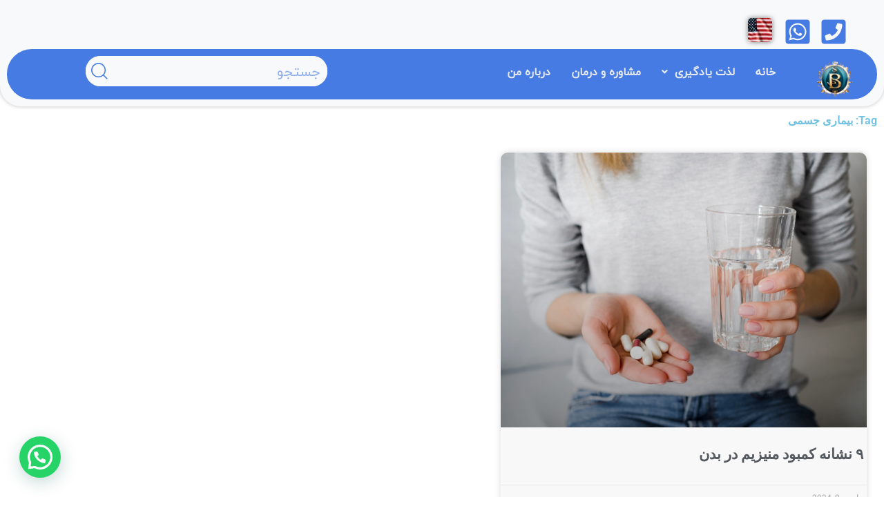

--- FILE ---
content_type: text/css
request_url: https://behckam.com/wp-content/uploads/elementor/css/post-7.css?ver=1768916251
body_size: 346
content:
.elementor-kit-7{--e-global-color-primary:#6EC1E4;--e-global-color-secondary:#54595F;--e-global-color-text:#7A7A7A;--e-global-color-accent:#61CE70;--e-global-color-45c9ffc:#F8F9FA;--e-global-color-1e45c09:#477BE4;--e-global-color-ad828d1:#0466C8;--e-global-color-08cf74c:#E9ECEF;--e-global-color-0403065:#ADB5BD;--e-global-typography-primary-font-family:"Roboto";--e-global-typography-primary-font-weight:600;--e-global-typography-secondary-font-family:"Roboto Slab";--e-global-typography-secondary-font-weight:400;--e-global-typography-text-font-family:"Roboto";--e-global-typography-text-font-weight:400;--e-global-typography-accent-font-family:"Roboto";--e-global-typography-accent-font-weight:500;--e-global-typography-9a798a9-font-family:"Ramabhadra";--e-global-typography-9a798a9-font-size:25px;--e-global-typography-9a798a9-font-weight:600;--e-global-typography-23cb1db-font-family:"Pridi";--e-global-typography-23cb1db-font-size:15px;--e-global-typography-0cf06e6-font-family:"Amaranth";--e-global-typography-0cf06e6-font-size:40px;--e-global-typography-0cf06e6-font-weight:900;--e-global-typography-bf2f925-font-family:"Antic";--e-global-typography-bf2f925-font-size:40px;--e-global-typography-bf2f925-font-weight:900;--e-global-typography-8f354d6-font-family:"iranYekan-bold";--e-global-typography-8f354d6-font-weight:600;--e-global-typography-648480e-font-family:"iranYekan-regular";--e-global-typography-648480e-font-weight:400;}.elementor-kit-7 e-page-transition{background-color:#FFBC7D;}.elementor-section.elementor-section-boxed > .elementor-container{max-width:1140px;}.e-con{--container-max-width:1140px;}.elementor-widget:not(:last-child){--kit-widget-spacing:20px;}.elementor-element{--widgets-spacing:20px 20px;--widgets-spacing-row:20px;--widgets-spacing-column:20px;}{}h1.entry-title{display:var(--page-title-display);}@media(max-width:1024px){.elementor-section.elementor-section-boxed > .elementor-container{max-width:1024px;}.e-con{--container-max-width:1024px;}}@media(max-width:767px){.elementor-section.elementor-section-boxed > .elementor-container{max-width:767px;}.e-con{--container-max-width:767px;}}

--- FILE ---
content_type: text/css
request_url: https://behckam.com/wp-content/uploads/elementor/css/post-2345.css?ver=1768916253
body_size: 2938
content:
.elementor-2345 .elementor-element.elementor-element-441c3c0{--display:flex;--min-height:0px;--flex-direction:column;--container-widget-width:calc( ( 1 - var( --container-widget-flex-grow ) ) * 100% );--container-widget-height:initial;--container-widget-flex-grow:0;--container-widget-align-self:initial;--flex-wrap-mobile:wrap;--justify-content:center;--align-items:center;--gap:0px 0px;--row-gap:0px;--column-gap:0px;--border-radius:0px 0px 30px 30px;box-shadow:0px 0px 6px 0px rgba(0, 0, 0, 0.23);--z-index:900;}.elementor-2345 .elementor-element.elementor-element-441c3c0:not(.elementor-motion-effects-element-type-background), .elementor-2345 .elementor-element.elementor-element-441c3c0 > .elementor-motion-effects-container > .elementor-motion-effects-layer{background-color:var( --e-global-color-45c9ffc );}.elementor-2345 .elementor-element.elementor-element-2e23799{--display:flex;--margin-top:0px;--margin-bottom:0px;--margin-left:0px;--margin-right:0px;--padding-top:0px;--padding-bottom:0px;--padding-left:0px;--padding-right:0px;--z-index:900;}.elementor-2345 .elementor-element.elementor-element-2e23799.e-con{--align-self:center;}.elementor-2345 .elementor-element.elementor-element-b8ec35f{--display:flex;--flex-direction:row;--container-widget-width:calc( ( 1 - var( --container-widget-flex-grow ) ) * 100% );--container-widget-height:100%;--container-widget-flex-grow:1;--container-widget-align-self:stretch;--flex-wrap-mobile:wrap;--justify-content:flex-start;--align-items:center;--gap:0px 0px;--row-gap:0px;--column-gap:0px;--margin-top:0px;--margin-bottom:0px;--margin-left:0px;--margin-right:0px;--padding-top:0px;--padding-bottom:0px;--padding-left:0px;--padding-right:0px;}.elementor-2345 .elementor-element.elementor-element-b8ec35f.e-con{--align-self:center;}.elementor-widget-mega-menu > .elementor-widget-container > .e-n-menu > .e-n-menu-wrapper > .e-n-menu-heading > .e-n-menu-title, .elementor-widget-mega-menu > .elementor-widget-container > .e-n-menu > .e-n-menu-wrapper > .e-n-menu-heading > .e-n-menu-title > .e-n-menu-title-text, .elementor-widget-mega-menu > .elementor-widget-container > .e-n-menu > .e-n-menu-wrapper > .e-n-menu-heading > .e-n-menu-title  > a.e-n-menu-title-link > .e-n-menu-title-text{font-family:var( --e-global-typography-accent-font-family ), Sans-serif;font-weight:var( --e-global-typography-accent-font-weight );}.elementor-widget-mega-menu{--n-menu-divider-color:var( --e-global-color-text );}.elementor-2345 .elementor-element.elementor-element-caf5fa8{--display:flex;--justify-content:center;--align-items:center;--container-widget-width:calc( ( 1 - var( --container-widget-flex-grow ) ) * 100% );--gap:0px 0px;--row-gap:0px;--column-gap:0px;--margin-top:5px;--margin-bottom:0px;--margin-left:0px;--margin-right:5px;--padding-top:0px;--padding-bottom:0px;--padding-left:0px;--padding-right:0px;}.elementor-2345 .elementor-element.elementor-element-0db36c4{--display:flex;--min-height:0px;--flex-direction:column;--container-widget-width:100%;--container-widget-height:initial;--container-widget-flex-grow:0;--container-widget-align-self:initial;--flex-wrap-mobile:wrap;--gap:0px 0px;--row-gap:0px;--column-gap:0px;--margin-top:0px;--margin-bottom:0px;--margin-left:0px;--margin-right:0px;--padding-top:0px;--padding-bottom:0px;--padding-left:15px;--padding-right:15px;}.elementor-2345 .elementor-element.elementor-element-0db36c4.e-con{--align-self:center;}.elementor-widget-text-editor{font-family:var( --e-global-typography-text-font-family ), Sans-serif;font-weight:var( --e-global-typography-text-font-weight );color:var( --e-global-color-text );}.elementor-widget-text-editor.elementor-drop-cap-view-stacked .elementor-drop-cap{background-color:var( --e-global-color-primary );}.elementor-widget-text-editor.elementor-drop-cap-view-framed .elementor-drop-cap, .elementor-widget-text-editor.elementor-drop-cap-view-default .elementor-drop-cap{color:var( --e-global-color-primary );border-color:var( --e-global-color-primary );}.elementor-2345 .elementor-element.elementor-element-566d194{margin:5px 5px calc(var(--kit-widget-spacing, 0px) + 0px) 5px;padding:0px 2px 0px 2px;text-align:center;font-family:"iranYekan-regular", Sans-serif;font-size:12px;font-weight:400;color:var( --e-global-color-1e45c09 );}.elementor-2345 .elementor-element.elementor-element-aee8ff4 .bdt-ep-button,
								.elementor-2345 .elementor-element.elementor-element-aee8ff4 .bdt-ep-button.bdt-ep-button-effect-i .bdt-ep-button-content-wrapper:after,
								.elementor-2345 .elementor-element.elementor-element-aee8ff4 .bdt-ep-button.bdt-ep-button-effect-i .bdt-ep-button-content-wrapper:before,
								.elementor-2345 .elementor-element.elementor-element-aee8ff4 .bdt-ep-button.bdt-ep-button-effect-h:hover{background-color:var( --e-global-color-1e45c09 );}.elementor-2345 .elementor-element.elementor-element-aee8ff4 .bdt-ep-button:after,
								.elementor-2345 .elementor-element.elementor-element-aee8ff4 .bdt-ep-button:hover,
								.elementor-2345 .elementor-element.elementor-element-aee8ff4 .bdt-ep-button.bdt-ep-button-effect-i,
								.elementor-2345 .elementor-element.elementor-element-aee8ff4 .bdt-ep-button.bdt-ep-button-effect-h:after{background-color:var( --e-global-color-astglobalcolor4 );}.elementor-2345 .elementor-element.elementor-element-aee8ff4 > .elementor-widget-container{margin:-13px 0px 0px 0px;padding:0px 0px 0px 0px;}.elementor-2345 .elementor-element.elementor-element-aee8ff4 .bdt-ep-button{color:var( --e-global-color-astglobalcolor4 );border-style:none;border-radius:15px 15px 15px 15px;padding:6px 6px 6px 6px;box-shadow:0px 0px 2px 0px rgba(0,0,0,0.5);font-family:"iranYekan-bold", Sans-serif;}.elementor-2345 .elementor-element.elementor-element-aee8ff4 .bdt-ep-button:hover{color:var( --e-global-color-1e45c09 );border-style:none;}.elementor-2345 .elementor-element.elementor-element-55d056f{--display:flex;--flex-direction:column;--container-widget-width:calc( ( 1 - var( --container-widget-flex-grow ) ) * 100% );--container-widget-height:initial;--container-widget-flex-grow:0;--container-widget-align-self:initial;--flex-wrap-mobile:wrap;--justify-content:space-evenly;--align-items:center;--gap:0px 0px;--row-gap:0px;--column-gap:0px;--margin-top:5px;--margin-bottom:0px;--margin-left:0px;--margin-right:40px;--padding-top:0px;--padding-bottom:0px;--padding-left:10px;--padding-right:10px;}.elementor-2345 .elementor-element.elementor-element-55d056f.e-con{--align-self:flex-start;}.elementor-2345 .elementor-element.elementor-element-5dd2d1a{--display:flex;--flex-direction:column;--container-widget-width:100%;--container-widget-height:initial;--container-widget-flex-grow:0;--container-widget-align-self:initial;--flex-wrap-mobile:wrap;}.elementor-widget-icon-list .elementor-icon-list-item:not(:last-child):after{border-color:var( --e-global-color-text );}.elementor-widget-icon-list .elementor-icon-list-icon i{color:var( --e-global-color-primary );}.elementor-widget-icon-list .elementor-icon-list-icon svg{fill:var( --e-global-color-primary );}.elementor-widget-icon-list .elementor-icon-list-item > .elementor-icon-list-text, .elementor-widget-icon-list .elementor-icon-list-item > a{font-family:var( --e-global-typography-text-font-family ), Sans-serif;font-weight:var( --e-global-typography-text-font-weight );}.elementor-widget-icon-list .elementor-icon-list-text{color:var( --e-global-color-secondary );}.elementor-2345 .elementor-element.elementor-element-6254567 .elementor-icon-list-items:not(.elementor-inline-items) .elementor-icon-list-item:not(:last-child){padding-block-end:calc(27px/2);}.elementor-2345 .elementor-element.elementor-element-6254567 .elementor-icon-list-items:not(.elementor-inline-items) .elementor-icon-list-item:not(:first-child){margin-block-start:calc(27px/2);}.elementor-2345 .elementor-element.elementor-element-6254567 .elementor-icon-list-items.elementor-inline-items .elementor-icon-list-item{margin-inline:calc(27px/2);}.elementor-2345 .elementor-element.elementor-element-6254567 .elementor-icon-list-items.elementor-inline-items{margin-inline:calc(-27px/2);}.elementor-2345 .elementor-element.elementor-element-6254567 .elementor-icon-list-items.elementor-inline-items .elementor-icon-list-item:after{inset-inline-end:calc(-27px/2);}.elementor-2345 .elementor-element.elementor-element-6254567 .elementor-icon-list-item:not(:last-child):after{content:"";height:49%;border-color:var( --e-global-color-secondary );}.elementor-2345 .elementor-element.elementor-element-6254567 .elementor-icon-list-items:not(.elementor-inline-items) .elementor-icon-list-item:not(:last-child):after{border-block-start-style:solid;border-block-start-width:2px;}.elementor-2345 .elementor-element.elementor-element-6254567 .elementor-icon-list-items.elementor-inline-items .elementor-icon-list-item:not(:last-child):after{border-inline-start-style:solid;}.elementor-2345 .elementor-element.elementor-element-6254567 .elementor-inline-items .elementor-icon-list-item:not(:last-child):after{border-inline-start-width:2px;}.elementor-2345 .elementor-element.elementor-element-6254567 .elementor-icon-list-icon i{color:var( --e-global-color-astglobalcolor3 );transition:color 1s;}.elementor-2345 .elementor-element.elementor-element-6254567 .elementor-icon-list-icon svg{fill:var( --e-global-color-astglobalcolor3 );transition:fill 1s;}.elementor-2345 .elementor-element.elementor-element-6254567{--e-icon-list-icon-size:30px;--e-icon-list-icon-align:center;--e-icon-list-icon-margin:0 calc(var(--e-icon-list-icon-size, 1em) * 0.125);--icon-vertical-align:center;}.elementor-2345 .elementor-element.elementor-element-6254567 .elementor-icon-list-icon{padding-inline-end:0px;}.elementor-2345 .elementor-element.elementor-element-6254567 .elementor-icon-list-item > .elementor-icon-list-text, .elementor-2345 .elementor-element.elementor-element-6254567 .elementor-icon-list-item > a{font-family:"دبی مدیوم", Sans-serif;font-size:20px;font-weight:400;}.elementor-2345 .elementor-element.elementor-element-6254567 .elementor-icon-list-text{color:var( --e-global-color-1e45c09 );transition:color 0.3s;}.elementor-2345 .elementor-element.elementor-element-bb801d1{--n-menu-dropdown-content-max-width:fit-content;--n-menu-heading-justify-content:initial;--n-menu-title-flex-grow:initial;--n-menu-title-justify-content:initial;--n-menu-title-justify-content-mobile:initial;--n-menu-heading-wrap:wrap;--n-menu-heading-overflow-x:initial;--n-menu-title-distance-from-content:0px;width:var( --container-widget-width, 12% );max-width:12%;--container-widget-width:12%;--container-widget-flex-grow:0;--n-menu-open-animation-duration:0ms;--n-menu-toggle-align:center;--n-menu-toggle-icon-wrapper-animation-duration:500ms;--n-menu-title-space-between:0px;--n-menu-title-color-normal:var( --e-global-color-1e45c09 );--n-menu-title-transition:300ms;--n-menu-title-padding:0px 2px 0px 5px;--n-menu-title-direction:row;--n-menu-icon-order:1;--n-menu-icon-align-items:initial;--n-menu-title-align-items-toggle:center;--n-menu-icon-size:40px;--n-menu-icon-gap:0px;--n-menu-toggle-icon-size:22px;--n-menu-toggle-icon-hover-duration:500ms;--n-menu-toggle-icon-padding:0px 0px 0px 0px;--n-menu-toggle-icon-distance-from-dropdown:0px;--n-menu-dropdown-content-box-border-radius:0px 0px 0px 0px;}:where( .elementor-2345 .elementor-element.elementor-element-bb801d1 > .elementor-widget-container > .e-n-menu > .e-n-menu-wrapper > .e-n-menu-content ) > .e-con{background-color:var( --e-global-color-astglobalcolor5 );--border-radius:10px 10px 10px 10px;box-shadow:0px 0px 1px 0px rgba(0, 0, 0, 0.3);--padding-top:10px;--padding-right:5px;--padding-bottom:5px;--padding-left:5px;}.elementor-2345 .elementor-element.elementor-element-bb801d1 > .elementor-widget-container{margin:0px -19px -10px 0px;padding:0px 0px 0px 1px;}.elementor-2345 .elementor-element.elementor-element-bb801d1 {--n-menu-title-color-hover:var( --e-global-color-1e45c09 );}.elementor-2345 .elementor-element.elementor-element-bb801d1 > .elementor-widget-container > .e-n-menu > .e-n-menu-wrapper > .e-n-menu-heading > .e-n-menu-title:hover:not( .e-current ){border-style:none;}.elementor-2345 .elementor-element.elementor-element-bb801d1 > .elementor-widget-container > .e-n-menu > .e-n-menu-wrapper > .e-n-menu-heading > .e-n-menu-title{border-radius:0px 0px 0px 0px;}:where( [data-core-v316-plus="true"] .elementor-element.elementor-widget-n-menu > .elementor-widget-container > .e-n-menu > .e-n-menu-wrapper > .e-n-menu-content ) > .e-con{--padding-block-start:10px;--padding-inline-end:5px;--padding-block-end:5px;--padding-inline-start:5px;}.elementor-2345 .elementor-element.elementor-element-cce9fe7 > .elementor-widget-container{margin:6px -58px 0px 0px;padding:0px 0px 0px 0px;}.elementor-2345 .elementor-element.elementor-element-d362b32{--display:flex;--min-height:0px;--flex-direction:row;--container-widget-width:calc( ( 1 - var( --container-widget-flex-grow ) ) * 100% );--container-widget-height:100%;--container-widget-flex-grow:1;--container-widget-align-self:stretch;--flex-wrap-mobile:wrap;--align-items:center;--border-radius:200px 200px 200px 200px;--margin-top:0px;--margin-bottom:0px;--margin-left:80px;--margin-right:80px;--padding-top:0px;--padding-bottom:0px;--padding-left:0px;--padding-right:0px;--z-index:0;}.elementor-2345 .elementor-element.elementor-element-d362b32:not(.elementor-motion-effects-element-type-background), .elementor-2345 .elementor-element.elementor-element-d362b32 > .elementor-motion-effects-container > .elementor-motion-effects-layer{background-color:var( --e-global-color-1e45c09 );}.elementor-2345 .elementor-element.elementor-element-d362b32.e-con{--align-self:center;--flex-grow:0;--flex-shrink:0;}.elementor-2345 .elementor-element.elementor-element-50daa42{--display:flex;}.elementor-2345 .elementor-element.elementor-element-50daa42.e-con{--flex-grow:0;--flex-shrink:0;}.elementor-widget-theme-site-logo .widget-image-caption{color:var( --e-global-color-text );font-family:var( --e-global-typography-text-font-family ), Sans-serif;font-weight:var( --e-global-typography-text-font-weight );}.elementor-2345 .elementor-element.elementor-element-c2e1aa9.elementor-element{--flex-grow:0;--flex-shrink:0;}.elementor-2345 .elementor-element.elementor-element-6819990{--display:flex;}.elementor-2345 .elementor-element.elementor-element-6819990.e-con{--flex-grow:0;--flex-shrink:0;}.elementor-widget-uael-nav-menu ul.uael-nav-menu .menu-item a.uael-menu-item.elementor-button{background-color:var( --e-global-color-accent );}.elementor-widget-uael-nav-menu ul.uael-nav-menu .menu-item a.uael-menu-item.elementor-button:hover{background-color:var( --e-global-color-accent );}.elementor-widget-uael-nav-menu .menu-item a.uael-menu-item{font-family:var( --e-global-typography-primary-font-family ), Sans-serif;font-weight:var( --e-global-typography-primary-font-weight );}.elementor-widget-uael-nav-menu .menu-item a.uael-menu-item:not(.elementor-button), .elementor-widget-uael-nav-menu .sub-menu a.uael-sub-menu-item{color:var( --e-global-color-text );}.elementor-widget-uael-nav-menu .menu-item a.uael-menu-item:not(.elementor-button):hover,
								.elementor-widget-uael-nav-menu .sub-menu a.uael-sub-menu-item:hover,
								.elementor-widget-uael-nav-menu .menu-item.current-menu-item a.uael-menu-item:not(.elementor-button),
								.elementor-widget-uael-nav-menu .menu-item a.uael-menu-item.highlighted:not(.elementor-button),
								.elementor-widget-uael-nav-menu .menu-item a.uael-menu-item:not(.elementor-button):focus{color:var( --e-global-color-accent );}.elementor-widget-uael-nav-menu .uael-nav-menu-layout:not(.uael-pointer__framed) .menu-item.parent a.uael-menu-item:before,
								.elementor-widget-uael-nav-menu .uael-nav-menu-layout:not(.uael-pointer__framed) .menu-item.parent a.uael-menu-item:after{background-color:var( --e-global-color-accent );}.elementor-widget-uael-nav-menu .uael-nav-menu-layout:not(.uael-pointer__framed) .menu-item.parent .sub-menu .uael-has-submenu-container a:after{background-color:var( --e-global-color-accent );}.elementor-widget-uael-nav-menu .uael-pointer__framed .menu-item.parent a.uael-menu-item:before,
								.elementor-widget-uael-nav-menu .uael-pointer__framed .menu-item.parent a.uael-menu-item:after{border-color:var( --e-global-color-accent );}.elementor-widget-uael-nav-menu .sub-menu li a.uael-sub-menu-item,
							.elementor-widget-uael-nav-menu nav.uael-dropdown li a.uael-menu-item,
							.elementor-widget-uael-nav-menu nav.uael-dropdown li a.uael-sub-menu-item,
							.elementor-widget-uael-nav-menu nav.uael-dropdown-expandible li a.uael-menu-item{font-family:var( --e-global-typography-accent-font-family ), Sans-serif;font-weight:var( --e-global-typography-accent-font-weight );}.elementor-widget-uael-nav-menu .uael-nav-menu__toggle .uael-nav-menu-label{color:var( --e-global-color-text );}.elementor-widget-uael-nav-menu .menu-item a.uael-menu-item.elementor-button{font-family:var( --e-global-typography-primary-font-family ), Sans-serif;font-weight:var( --e-global-typography-primary-font-weight );}.elementor-2345 .elementor-element.elementor-element-f6ea76f .menu-item a.uael-menu-item,.elementor-2345 .elementor-element.elementor-element-f6ea76f .menu-item a.uael-sub-menu-item{padding-left:15px;padding-right:15px;}.elementor-2345 .elementor-element.elementor-element-f6ea76f .menu-item a.uael-menu-item, .elementor-2345 .elementor-element.elementor-element-f6ea76f .menu-item a.uael-sub-menu-item{padding-top:15px;padding-bottom:15px;}.elementor-2345 .elementor-element.elementor-element-f6ea76f ul.sub-menu{width:220px;}.elementor-2345 .elementor-element.elementor-element-f6ea76f .sub-menu li a.uael-sub-menu-item,
						.elementor-2345 .elementor-element.elementor-element-f6ea76f nav.uael-dropdown li a.uael-menu-item,
						.elementor-2345 .elementor-element.elementor-element-f6ea76f nav.uael-dropdown li a.uael-sub-menu-item,
						.elementor-2345 .elementor-element.elementor-element-f6ea76f nav.uael-dropdown-expandible li a.uael-menu-item,
						.elementor-2345 .elementor-element.elementor-element-f6ea76f nav.uael-dropdown-expandible li a.uael-sub-menu-item{padding-left:15px;padding-right:15px;}.elementor-2345 .elementor-element.elementor-element-f6ea76f .sub-menu a.uael-sub-menu-item,
						 .elementor-2345 .elementor-element.elementor-element-f6ea76f nav.uael-dropdown li a.uael-menu-item,
						 .elementor-2345 .elementor-element.elementor-element-f6ea76f nav.uael-dropdown li a.uael-sub-menu-item,
						 .elementor-2345 .elementor-element.elementor-element-f6ea76f nav.uael-dropdown-expandible li a.uael-menu-item,
						 .elementor-2345 .elementor-element.elementor-element-f6ea76f nav.uael-dropdown-expandible li a.uael-sub-menu-item{padding-top:15px;padding-bottom:15px;}.elementor-2345 .elementor-element.elementor-element-f6ea76f .uael-nav-menu__toggle{text-align:center;}.elementor-2345 .elementor-element.elementor-element-f6ea76f .menu-item a.uael-menu-item{font-family:"iranYekan-regular", Sans-serif;font-weight:600;}.elementor-2345 .elementor-element.elementor-element-f6ea76f .menu-item a.uael-menu-item:not(.elementor-button), .elementor-2345 .elementor-element.elementor-element-f6ea76f .sub-menu a.uael-sub-menu-item{color:var( --e-global-color-08cf74c );}.elementor-2345 .elementor-element.elementor-element-f6ea76f .menu-item a.uael-menu-item:not(.elementor-button):hover,
								.elementor-2345 .elementor-element.elementor-element-f6ea76f .sub-menu a.uael-sub-menu-item:hover,
								.elementor-2345 .elementor-element.elementor-element-f6ea76f .menu-item.current-menu-item a.uael-menu-item:not(.elementor-button),
								.elementor-2345 .elementor-element.elementor-element-f6ea76f .menu-item a.uael-menu-item.highlighted:not(.elementor-button),
								.elementor-2345 .elementor-element.elementor-element-f6ea76f .menu-item a.uael-menu-item:not(.elementor-button):focus{color:var( --e-global-color-astglobalcolor7 );}.elementor-2345 .elementor-element.elementor-element-f6ea76f .menu-item.current-menu-item a.uael-menu-item:not(.elementor-button),
								.elementor-2345 .elementor-element.elementor-element-f6ea76f .menu-item.current-menu-ancestor a.uael-menu-item:not(.elementor-button),
								.elementor-2345 .elementor-element.elementor-element-f6ea76f .menu-item.custom-menu-active a.uael-menu-item:not(.elementor-button){color:var( --e-global-color-astglobalcolor7 );}.elementor-2345 .elementor-element.elementor-element-f6ea76f .sub-menu a.uael-sub-menu-item,
								.elementor-2345 .elementor-element.elementor-element-f6ea76f .elementor-menu-toggle,
								.elementor-2345 .elementor-element.elementor-element-f6ea76f nav.uael-dropdown li a.uael-menu-item:not(.elementor-button),
								.elementor-2345 .elementor-element.elementor-element-f6ea76f nav.uael-dropdown li a.uael-sub-menu-item:not(.elementor-button),
								.elementor-2345 .elementor-element.elementor-element-f6ea76f nav.uael-dropdown-expandible li a.uael-menu-item,
								.elementor-2345 .elementor-element.elementor-element-f6ea76f nav.uael-dropdown-expandible li a.uael-sub-menu-item{color:var( --e-global-color-ad828d1 );}.elementor-2345 .elementor-element.elementor-element-f6ea76f .sub-menu,
								.elementor-2345 .elementor-element.elementor-element-f6ea76f nav.uael-dropdown,
								.elementor-2345 .elementor-element.elementor-element-f6ea76f .uael-nav-menu nav.uael-dropdown-expandible,
								.elementor-2345 .elementor-element.elementor-element-f6ea76f .uael-nav-menu nav.uael-dropdown-expandible .menu-item a.uael-menu-item,
								.elementor-2345 .elementor-element.elementor-element-f6ea76f .uael-nav-menu nav.uael-dropdown-expandible .menu-item .sub-menu,
								.elementor-2345 .elementor-element.elementor-element-f6ea76f nav.uael-dropdown .menu-item a.uael-menu-item,
								.elementor-2345 .elementor-element.elementor-element-f6ea76f nav.uael-dropdown .menu-item a.uael-sub-menu-item{background-color:#fff;}.elementor-2345 .elementor-element.elementor-element-f6ea76f .sub-menu a.uael-sub-menu-item:hover,
								.elementor-2345 .elementor-element.elementor-element-f6ea76f .elementor-menu-toggle:hover,
								.elementor-2345 .elementor-element.elementor-element-f6ea76f nav.uael-dropdown li a.uael-menu-item:not(.elementor-button):hover,
								.elementor-2345 .elementor-element.elementor-element-f6ea76f nav.uael-dropdown li a.uael-sub-menu-item:not(.elementor-button):hover,
								.elementor-2345 .elementor-element.elementor-element-f6ea76f .uael-nav-menu nav.uael-dropdown-expandible li a.uael-menu-item:hover,
								.elementor-2345 .elementor-element.elementor-element-f6ea76f .uael-nav-menu nav.uael-dropdown-expandible li a.uael-sub-menu-item:hover{color:var( --e-global-color-45c9ffc );}.elementor-2345 .elementor-element.elementor-element-f6ea76f .sub-menu a.uael-sub-menu-item:hover,
								.elementor-2345 .elementor-element.elementor-element-f6ea76f nav.uael-dropdown li a.uael-menu-item:not(.elementor-button):hover,
								.elementor-2345 .elementor-element.elementor-element-f6ea76f nav.uael-dropdown li a.uael-sub-menu-item:not(.elementor-button):hover,
								.elementor-2345 .elementor-element.elementor-element-f6ea76f .uael-nav-menu nav.uael-dropdown-expandible li a.uael-menu-item:hover,
								.elementor-2345 .elementor-element.elementor-element-f6ea76f .uael-nav-menu nav.uael-dropdown-expandible li a.uael-sub-menu-item:hover{background-color:var( --e-global-color-ad828d1 );}.elementor-2345 .elementor-element.elementor-element-f6ea76f .sub-menu li a.uael-sub-menu-item,
							.elementor-2345 .elementor-element.elementor-element-f6ea76f nav.uael-dropdown li a.uael-menu-item,
							.elementor-2345 .elementor-element.elementor-element-f6ea76f nav.uael-dropdown li a.uael-sub-menu-item,
							.elementor-2345 .elementor-element.elementor-element-f6ea76f nav.uael-dropdown-expandible li a.uael-menu-item{font-family:"iranYekan-regular", Sans-serif;font-weight:500;}.elementor-2345 .elementor-element.elementor-element-f6ea76f .sub-menu li.menu-item:not(:last-child),
						.elementor-2345 .elementor-element.elementor-element-f6ea76f nav.uael-dropdown li.menu-item:not(:last-child),
						.elementor-2345 .elementor-element.elementor-element-f6ea76f nav.uael-dropdown-expandible li.menu-item:not(:last-child){border-bottom-style:solid;border-bottom-color:#c4c4c4;border-bottom-width:1px;}.elementor-2345 .elementor-element.elementor-element-f6ea76f div.uael-nav-menu-icon{color:var( --e-global-color-45c9ffc );}.elementor-2345 .elementor-element.elementor-element-f6ea76f div.uael-nav-menu-icon svg{fill:var( --e-global-color-45c9ffc );}.elementor-2345 .elementor-element.elementor-element-f6ea76f div.uael-nav-menu-icon:hover{color:var( --e-global-color-0403065 );}.elementor-2345 .elementor-element.elementor-element-f6ea76f div.uael-nav-menu-icon:hover svg{fill:var( --e-global-color-0403065 );}.elementor-2345 .elementor-element.elementor-element-365baf2{--display:flex;}.elementor-2345 .elementor-element.elementor-element-365baf2.e-con{--flex-grow:0;--flex-shrink:0;}.elementor-2345 .elementor-element.elementor-element-705cce8.elementor-widget-bdt-search{text-align:right;}.elementor-2345 .elementor-element.elementor-element-705cce8 .bdt-search-container .bdt-search-default,
					 .elementor-2345 .elementor-element.elementor-element-705cce8 .bdt-search-container .bdt-navbar-dropdown,
					 .elementor-2345 .elementor-element.elementor-element-705cce8 .bdt-search-container .bdt-drop{width:350px;}.elementor-2345 .elementor-element.elementor-element-705cce8 .bdt-search-container .bdt-search:not(.bdt-search-navbar),
					 .elementor-2345 .elementor-element.elementor-element-705cce8 .bdt-search-container .bdt-navbar-dropdown,
					 .elementor-2345 .elementor-element.elementor-element-705cce8 .bdt-search-container .bdt-drop{background-color:var( --e-global-color-45c9ffc );border-radius:900px 900px 900px 900px;}.elementor-2345 .elementor-element.elementor-element-705cce8 .bdt-search-input, #modal-search-705cce8 .bdt-search-input{font-family:"iranYekan-regular", Sans-serif;font-size:20px;}.elementor-2345 .elementor-element.elementor-element-705cce8 .bdt-search .bdt-search-icon svg{width:28px;height:auto;color:var( --e-global-color-1e45c09 );}.elementor-2345 .elementor-element.elementor-element-705cce8 .bdt-search-input,
					 #modal-search-705cce8 .bdt-search-icon svg{color:var( --e-global-color-1e45c09 );}.elementor-2345 .elementor-element.elementor-element-705cce8 .bdt-search-container .bdt-search .bdt-search-input{background-color:var( --e-global-color-45c9ffc );}#modal-search-705cce8 .bdt-search-container .bdt-search .bdt-search-input{background-color:var( --e-global-color-45c9ffc );}.elementor-2345 .elementor-element.elementor-element-705cce8 .bdt-search-input::placeholder{color:#477BE499;}#modal-search-705cce8 .bdt-search-input::placeholder{color:#477BE499;}.elementor-2345 .elementor-element.elementor-element-705cce8 .bdt-search-input{border-radius:81px;padding:0px 10px 0px 0px;}#modal-search-705cce8 .bdt-search-input{border-radius:81px;padding:0px 10px 0px 0px;}.elementor-2345 .elementor-element.elementor-element-705cce8 .bdt-search-container .bdt-search .bdt-search-input:focus{background-color:var( --e-global-color-45c9ffc );}.elementor-2345 .elementor-element.elementor-element-705cce8.elementor-widget-bdt-search .bdt-search-result{background:var( --e-global-color-45c9ffc );}.elementor-2345 .elementor-element.elementor-element-705cce8.elementor-widget-bdt-search .bdt-search-result {padding:5px 5px 5px 5px;margin:5px 5px 5px 5px;border-radius:5px 5px 5px 5px;}.elementor-2345 .elementor-element.elementor-element-705cce8.elementor-widget-bdt-search .bdt-search-result-header{color:var( --e-global-color-1e45c09 );font-family:"iranYekan-regular", Sans-serif;font-size:22px;}.elementor-2345 .elementor-element.elementor-element-705cce8.elementor-widget-bdt-search .bdt-search-result .bdt-list .bdt-search-item a .bdt-search-title{color:var( --e-global-color-text );font-family:"دبی مدیوم", Sans-serif;font-size:20px;}.elementor-2345 .elementor-element.elementor-element-705cce8.elementor-widget-bdt-search .bdt-search-result .bdt-list .bdt-search-item a .bdt-search-text{color:var( --e-global-color-secondary );font-family:"دبی لایت", Sans-serif;font-size:20px;}.elementor-widget .tippy-tooltip .tippy-content{text-align:center;}@media(min-width:768px){.elementor-2345 .elementor-element.elementor-element-50daa42{--width:9.707%;}.elementor-2345 .elementor-element.elementor-element-6819990{--width:52.713%;}.elementor-2345 .elementor-element.elementor-element-365baf2{--width:32.132%;}}@media(max-width:767px){.elementor-2345 .elementor-element.elementor-element-2e23799{--justify-content:center;--align-items:center;--container-widget-width:calc( ( 1 - var( --container-widget-flex-grow ) ) * 100% );}.elementor-2345 .elementor-element.elementor-element-2e23799.e-con{--align-self:center;}.elementor-2345 .elementor-element.elementor-element-cce9fe7 > .elementor-widget-container{margin:0px 0px 0px 0px;padding:0px 0px 0px 0px;}.elementor-2345 .elementor-element.elementor-element-d362b32{--width:305.2px;--margin-top:0px;--margin-bottom:0px;--margin-left:0px;--margin-right:0px;}.elementor-2345 .elementor-element.elementor-element-c2e1aa9{width:var( --container-widget-width, 96.2px );max-width:96.2px;--container-widget-width:96.2px;--container-widget-flex-grow:0;}.elementor-2345 .elementor-element.elementor-element-f6ea76f > .elementor-widget-container{margin:-92px 0px 0px 61px;}.elementor-2345 .elementor-element.elementor-element-705cce8 > .elementor-widget-container{margin:-139px 169px 0px 0px;}.elementor-2345 .elementor-element.elementor-element-705cce8.elementor-widget-bdt-search{text-align:right;}.elementor-2345 .elementor-element.elementor-element-705cce8 .bdt-search-container .bdt-search-default,
					 .elementor-2345 .elementor-element.elementor-element-705cce8 .bdt-search-container .bdt-navbar-dropdown,
					 .elementor-2345 .elementor-element.elementor-element-705cce8 .bdt-search-container .bdt-drop{width:186px;}.elementor-2345 .elementor-element.elementor-element-705cce8 .bdt-search-container .bdt-search:not(.bdt-search-navbar),
					 .elementor-2345 .elementor-element.elementor-element-705cce8 .bdt-search-container .bdt-navbar-dropdown,
					 .elementor-2345 .elementor-element.elementor-element-705cce8 .bdt-search-container .bdt-drop{border-radius:99px 99px 99px 99px;}.elementor-2345 .elementor-element.elementor-element-705cce8 .bdt-search-input, #modal-search-705cce8 .bdt-search-input{font-size:15px;}.elementor-2345 .elementor-element.elementor-element-705cce8 .bdt-search .bdt-search-icon svg{width:20px;height:auto;}}/* Start custom CSS for container, class: .elementor-element-d362b32 */.m-header {
    height: 73px
}/* End custom CSS */

--- FILE ---
content_type: text/css
request_url: https://behckam.com/wp-content/uploads/elementor/css/post-2539.css?ver=1768916254
body_size: 1922
content:
.elementor-2539 .elementor-element.elementor-element-d352d85{--display:flex;--flex-direction:row;--container-widget-width:initial;--container-widget-height:100%;--container-widget-flex-grow:1;--container-widget-align-self:stretch;--flex-wrap-mobile:wrap;border-style:solid;--border-style:solid;border-width:0px 0px 2px 0px;--border-top-width:0px;--border-right-width:0px;--border-bottom-width:2px;--border-left-width:0px;border-color:var( --e-global-color-astglobalcolor5 );--border-color:var( --e-global-color-astglobalcolor5 );}.elementor-2539 .elementor-element.elementor-element-d352d85:not(.elementor-motion-effects-element-type-background), .elementor-2539 .elementor-element.elementor-element-d352d85 > .elementor-motion-effects-container > .elementor-motion-effects-layer{background-color:var( --e-global-color-ad828d1 );}.elementor-2539 .elementor-element.elementor-element-a76b540{--display:flex;--flex-direction:row;--container-widget-width:calc( ( 1 - var( --container-widget-flex-grow ) ) * 100% );--container-widget-height:100%;--container-widget-flex-grow:1;--container-widget-align-self:stretch;--flex-wrap-mobile:wrap;--justify-content:center;--align-items:center;}.elementor-2539 .elementor-element.elementor-element-d94d9ae{--display:flex;}.elementor-2539 .elementor-element.elementor-element-d94d9ae.e-con{--flex-grow:0;--flex-shrink:0;}.elementor-widget-theme-site-logo .widget-image-caption{color:var( --e-global-color-text );font-family:var( --e-global-typography-text-font-family ), Sans-serif;font-weight:var( --e-global-typography-text-font-weight );}.elementor-2539 .elementor-element.elementor-element-6f89c00{margin:0px 0px calc(var(--kit-widget-spacing, 0px) + 0px) 0px;}.elementor-2539 .elementor-element.elementor-element-32469ba{--display:flex;--flex-direction:row;--container-widget-width:calc( ( 1 - var( --container-widget-flex-grow ) ) * 100% );--container-widget-height:100%;--container-widget-flex-grow:1;--container-widget-align-self:stretch;--flex-wrap-mobile:wrap;--justify-content:center;--align-items:center;--gap:8px 8px;--row-gap:8px;--column-gap:8px;}.elementor-2539 .elementor-element.elementor-element-32469ba.e-con{--align-self:center;--flex-grow:0;--flex-shrink:0;}.elementor-widget-icon.elementor-view-stacked .elementor-icon{background-color:var( --e-global-color-primary );}.elementor-widget-icon.elementor-view-framed .elementor-icon, .elementor-widget-icon.elementor-view-default .elementor-icon{color:var( --e-global-color-primary );border-color:var( --e-global-color-primary );}.elementor-widget-icon.elementor-view-framed .elementor-icon, .elementor-widget-icon.elementor-view-default .elementor-icon svg{fill:var( --e-global-color-primary );}.elementor-2539 .elementor-element.elementor-element-1138fc5 .elementor-icon-wrapper{text-align:center;}.elementor-2539 .elementor-element.elementor-element-1138fc5.elementor-view-stacked .elementor-icon{background-color:var( --e-global-color-astglobalcolor5 );}.elementor-2539 .elementor-element.elementor-element-1138fc5.elementor-view-framed .elementor-icon, .elementor-2539 .elementor-element.elementor-element-1138fc5.elementor-view-default .elementor-icon{color:var( --e-global-color-astglobalcolor5 );border-color:var( --e-global-color-astglobalcolor5 );}.elementor-2539 .elementor-element.elementor-element-1138fc5.elementor-view-framed .elementor-icon, .elementor-2539 .elementor-element.elementor-element-1138fc5.elementor-view-default .elementor-icon svg{fill:var( --e-global-color-astglobalcolor5 );}.elementor-2539 .elementor-element.elementor-element-1138fc5 .elementor-icon{font-size:50px;}.elementor-2539 .elementor-element.elementor-element-1138fc5 .elementor-icon svg{height:50px;}.elementor-widget-text-editor{font-family:var( --e-global-typography-text-font-family ), Sans-serif;font-weight:var( --e-global-typography-text-font-weight );color:var( --e-global-color-text );}.elementor-widget-text-editor.elementor-drop-cap-view-stacked .elementor-drop-cap{background-color:var( --e-global-color-primary );}.elementor-widget-text-editor.elementor-drop-cap-view-framed .elementor-drop-cap, .elementor-widget-text-editor.elementor-drop-cap-view-default .elementor-drop-cap{color:var( --e-global-color-primary );border-color:var( --e-global-color-primary );}.elementor-2539 .elementor-element.elementor-element-8d24e05{text-align:start;font-family:"iranYekan-light", Sans-serif;font-weight:400;color:var( --e-global-color-astglobalcolor5 );}.elementor-2539 .elementor-element.elementor-element-3590cda{--display:flex;--flex-direction:column;--container-widget-width:calc( ( 1 - var( --container-widget-flex-grow ) ) * 100% );--container-widget-height:initial;--container-widget-flex-grow:0;--container-widget-align-self:initial;--flex-wrap-mobile:wrap;--justify-content:center;--align-items:center;--gap:0px 0px;--row-gap:0px;--column-gap:0px;}.elementor-2539 .elementor-element.elementor-element-3590cda.e-con{--flex-grow:0;--flex-shrink:0;}.elementor-2539 .elementor-element.elementor-element-0b17a29{margin:0px 0px calc(var(--kit-widget-spacing, 0px) + 0px) 0px;padding:0px 10px 0px 50px;}.elementor-2539 .elementor-element.elementor-element-0b17a29.elementor-element{--align-self:center;}.elementor-2539 .elementor-element.elementor-element-623c059{--grid-template-columns:repeat(0, auto);--grid-column-gap:10px;--grid-row-gap:0px;}.elementor-2539 .elementor-element.elementor-element-623c059 .elementor-social-icon{border-style:solid;border-color:var( --e-global-color-08cf74c );}.elementor-2539 .elementor-element.elementor-element-623c059 .elementor-social-icon:hover{border-color:var( --e-global-color-ad828d1 );}.elementor-2539 .elementor-element.elementor-element-7cdf6ce{--display:flex;--flex-direction:row;--container-widget-width:initial;--container-widget-height:100%;--container-widget-flex-grow:1;--container-widget-align-self:stretch;--flex-wrap-mobile:wrap;border-style:solid;--border-style:solid;border-width:0px 0px 2px 0px;--border-top-width:0px;--border-right-width:0px;--border-bottom-width:2px;--border-left-width:0px;border-color:var( --e-global-color-astglobalcolor5 );--border-color:var( --e-global-color-astglobalcolor5 );--padding-top:0px;--padding-bottom:0px;--padding-left:40px;--padding-right:40px;}.elementor-2539 .elementor-element.elementor-element-7cdf6ce:not(.elementor-motion-effects-element-type-background), .elementor-2539 .elementor-element.elementor-element-7cdf6ce > .elementor-motion-effects-container > .elementor-motion-effects-layer{background-color:var( --e-global-color-ad828d1 );}.elementor-2539 .elementor-element.elementor-element-348ac63{--display:flex;--flex-direction:column;--container-widget-width:100%;--container-widget-height:initial;--container-widget-flex-grow:0;--container-widget-align-self:initial;--flex-wrap-mobile:wrap;}.elementor-2539 .elementor-element.elementor-element-348ac63.e-con{--flex-grow:0;--flex-shrink:0;}.elementor-widget-heading .elementor-heading-title{font-family:var( --e-global-typography-primary-font-family ), Sans-serif;font-weight:var( --e-global-typography-primary-font-weight );color:var( --e-global-color-primary );}.elementor-2539 .elementor-element.elementor-element-259a9fc{text-align:start;}.elementor-2539 .elementor-element.elementor-element-259a9fc .elementor-heading-title{font-family:"iranYekan-regular", Sans-serif;font-weight:600;text-decoration:underline;color:var( --e-global-color-45c9ffc );}.elementor-2539 .elementor-element.elementor-element-9aa28f2{text-align:justify;font-family:"iranYekan-light", Sans-serif;font-weight:400;color:var( --e-global-color-45c9ffc );}.elementor-2539 .elementor-element.elementor-element-e843b1b{--display:flex;--flex-direction:column;--container-widget-width:calc( ( 1 - var( --container-widget-flex-grow ) ) * 100% );--container-widget-height:initial;--container-widget-flex-grow:0;--container-widget-align-self:initial;--flex-wrap-mobile:wrap;--align-items:center;}.elementor-2539 .elementor-element.elementor-element-e843b1b.e-con{--flex-grow:0;--flex-shrink:0;}.elementor-2539 .elementor-element.elementor-element-fb08ba5{text-align:start;}.elementor-2539 .elementor-element.elementor-element-fb08ba5 .elementor-heading-title{font-family:"iranYekan-regular", Sans-serif;font-weight:600;text-decoration:underline;color:var( --e-global-color-45c9ffc );}.elementor-2539 .elementor-element.elementor-element-12cab54{text-align:justify;font-family:"iranYekan-light", Sans-serif;font-weight:400;color:var( --e-global-color-45c9ffc );}.elementor-2539 .elementor-element.elementor-element-430799f{--display:flex;--flex-direction:column;--container-widget-width:100%;--container-widget-height:initial;--container-widget-flex-grow:0;--container-widget-align-self:initial;--flex-wrap-mobile:wrap;}.elementor-2539 .elementor-element.elementor-element-430799f.e-con{--flex-grow:0;--flex-shrink:0;}.elementor-2539 .elementor-element.elementor-element-a579d95{text-align:start;}.elementor-2539 .elementor-element.elementor-element-a579d95 .elementor-heading-title{font-family:"iranYekan-regular", Sans-serif;font-weight:600;text-decoration:underline;color:var( --e-global-color-45c9ffc );}.elementor-widget-form .elementor-field-group > label, .elementor-widget-form .elementor-field-subgroup label{color:var( --e-global-color-text );}.elementor-widget-form .elementor-field-group > label{font-family:var( --e-global-typography-text-font-family ), Sans-serif;font-weight:var( --e-global-typography-text-font-weight );}.elementor-widget-form .elementor-field-type-html{color:var( --e-global-color-text );font-family:var( --e-global-typography-text-font-family ), Sans-serif;font-weight:var( --e-global-typography-text-font-weight );}.elementor-widget-form .elementor-field-group .elementor-field{color:var( --e-global-color-text );}.elementor-widget-form .elementor-field-group .elementor-field, .elementor-widget-form .elementor-field-subgroup label{font-family:var( --e-global-typography-text-font-family ), Sans-serif;font-weight:var( --e-global-typography-text-font-weight );}.elementor-widget-form .elementor-button{font-family:var( --e-global-typography-accent-font-family ), Sans-serif;font-weight:var( --e-global-typography-accent-font-weight );}.elementor-widget-form .e-form__buttons__wrapper__button-next{background-color:var( --e-global-color-accent );}.elementor-widget-form .elementor-button[type="submit"]{background-color:var( --e-global-color-accent );}.elementor-widget-form .e-form__buttons__wrapper__button-previous{background-color:var( --e-global-color-accent );}.elementor-widget-form .elementor-message{font-family:var( --e-global-typography-text-font-family ), Sans-serif;font-weight:var( --e-global-typography-text-font-weight );}.elementor-widget-form .e-form__indicators__indicator, .elementor-widget-form .e-form__indicators__indicator__label{font-family:var( --e-global-typography-accent-font-family ), Sans-serif;font-weight:var( --e-global-typography-accent-font-weight );}.elementor-widget-form{--e-form-steps-indicator-inactive-primary-color:var( --e-global-color-text );--e-form-steps-indicator-active-primary-color:var( --e-global-color-accent );--e-form-steps-indicator-completed-primary-color:var( --e-global-color-accent );--e-form-steps-indicator-progress-color:var( --e-global-color-accent );--e-form-steps-indicator-progress-background-color:var( --e-global-color-text );--e-form-steps-indicator-progress-meter-color:var( --e-global-color-text );}.elementor-widget-form .e-form__indicators__indicator__progress__meter{font-family:var( --e-global-typography-accent-font-family ), Sans-serif;font-weight:var( --e-global-typography-accent-font-weight );}.elementor-2539 .elementor-element.elementor-element-7198a26{width:var( --container-widget-width, 72.51% );max-width:72.51%;--container-widget-width:72.51%;--container-widget-flex-grow:0;--e-form-steps-indicators-spacing:20px;--e-form-steps-indicator-padding:30px;--e-form-steps-indicator-inactive-secondary-color:#ffffff;--e-form-steps-indicator-active-secondary-color:#ffffff;--e-form-steps-indicator-completed-secondary-color:#ffffff;--e-form-steps-divider-width:1px;--e-form-steps-divider-gap:10px;}.elementor-2539 .elementor-element.elementor-element-7198a26 > .elementor-widget-container{background-color:var( --e-global-color-08cf74c );padding:0px 20px 15px 10px;border-radius:5px 5px 5px 5px;}.elementor-2539 .elementor-element.elementor-element-7198a26.elementor-element{--align-self:flex-start;--flex-grow:0;--flex-shrink:0;}.elementor-2539 .elementor-element.elementor-element-7198a26.bdt-background-overlay-yes > .elementor-widget-container:before{transition:background 0.3s;}.elementor-2539 .elementor-element.elementor-element-7198a26 .elementor-field-group{padding-right:calc( 15px/2 );padding-left:calc( 15px/2 );margin-bottom:15px;}.elementor-2539 .elementor-element.elementor-element-7198a26 .elementor-form-fields-wrapper{margin-left:calc( -15px/2 );margin-right:calc( -15px/2 );margin-bottom:-15px;}.elementor-2539 .elementor-element.elementor-element-7198a26 .elementor-field-group.recaptcha_v3-bottomleft, .elementor-2539 .elementor-element.elementor-element-7198a26 .elementor-field-group.recaptcha_v3-bottomright{margin-bottom:0;}body.rtl .elementor-2539 .elementor-element.elementor-element-7198a26 .elementor-labels-inline .elementor-field-group > label{padding-left:4px;}body:not(.rtl) .elementor-2539 .elementor-element.elementor-element-7198a26 .elementor-labels-inline .elementor-field-group > label{padding-right:4px;}body .elementor-2539 .elementor-element.elementor-element-7198a26 .elementor-labels-above .elementor-field-group > label{padding-bottom:4px;}.elementor-2539 .elementor-element.elementor-element-7198a26 .elementor-field-group > label, .elementor-2539 .elementor-element.elementor-element-7198a26 .elementor-field-subgroup label{color:var( --e-global-color-astglobalcolor2 );}.elementor-2539 .elementor-element.elementor-element-7198a26 .elementor-field-group > label{font-family:"iranYekan-regular", Sans-serif;font-weight:400;}.elementor-2539 .elementor-element.elementor-element-7198a26 .elementor-field-type-html{padding-bottom:0px;color:var( --e-global-color-astglobalcolor5 );font-family:"iranYekan-light", Sans-serif;font-weight:400;}.elementor-2539 .elementor-element.elementor-element-7198a26 .elementor-field-group .elementor-field{color:var( --e-global-color-astglobalcolor5 );}.elementor-2539 .elementor-element.elementor-element-7198a26 .elementor-field-group .elementor-field, .elementor-2539 .elementor-element.elementor-element-7198a26 .elementor-field-subgroup label{font-family:"iranYekan-regular", Sans-serif;font-weight:400;}.elementor-2539 .elementor-element.elementor-element-7198a26 .elementor-field-group:not(.elementor-field-type-upload) .elementor-field:not(.elementor-select-wrapper){background-color:var( --e-global-color-ad828d1 );border-radius:8px 8px 8px 8px;}.elementor-2539 .elementor-element.elementor-element-7198a26 .elementor-field-group .elementor-select-wrapper select{background-color:var( --e-global-color-ad828d1 );border-radius:8px 8px 8px 8px;}.elementor-2539 .elementor-element.elementor-element-7198a26 .elementor-button{font-family:"iranYekan-regular", Sans-serif;font-weight:500;border-radius:5px 5px 5px 5px;padding:10px 10px 10px 10px;}.elementor-2539 .elementor-element.elementor-element-7198a26 .e-form__buttons__wrapper__button-next{background-color:#54595F;color:var( --e-global-color-astglobalcolor5 );}.elementor-2539 .elementor-element.elementor-element-7198a26 .elementor-button[type="submit"]{background-color:#54595F;color:var( --e-global-color-astglobalcolor5 );}.elementor-2539 .elementor-element.elementor-element-7198a26 .elementor-button[type="submit"] svg *{fill:var( --e-global-color-astglobalcolor5 );}.elementor-2539 .elementor-element.elementor-element-7198a26 .e-form__buttons__wrapper__button-previous{color:#ffffff;}.elementor-2539 .elementor-element.elementor-element-7198a26 .e-form__buttons__wrapper__button-next:hover{color:#ffffff;}.elementor-2539 .elementor-element.elementor-element-7198a26 .elementor-button[type="submit"]:hover{color:#ffffff;}.elementor-2539 .elementor-element.elementor-element-7198a26 .elementor-button[type="submit"]:hover svg *{fill:#ffffff;}.elementor-2539 .elementor-element.elementor-element-7198a26 .e-form__buttons__wrapper__button-previous:hover{color:#ffffff;}.elementor-2539 .elementor-element.elementor-element-dcb56a0{width:var( --container-widget-width, 110.965% );max-width:110.965%;--container-widget-width:110.965%;--container-widget-flex-grow:0;text-align:start;font-family:"iranYekan-light", Sans-serif;font-size:14px;font-weight:400;color:#FFFFFF;}.elementor-2539 .elementor-element.elementor-element-dcb56a0.elementor-element{--flex-grow:0;--flex-shrink:0;}.elementor-2539 .elementor-element.elementor-element-e0fc363{--display:flex;--flex-direction:column;--container-widget-width:100%;--container-widget-height:initial;--container-widget-flex-grow:0;--container-widget-align-self:initial;--flex-wrap-mobile:wrap;}.elementor-2539 .elementor-element.elementor-element-e0fc363:not(.elementor-motion-effects-element-type-background), .elementor-2539 .elementor-element.elementor-element-e0fc363 > .elementor-motion-effects-container > .elementor-motion-effects-layer{background-color:var( --e-global-color-ad828d1 );}.elementor-2539 .elementor-element.elementor-element-aaf0e7f{--display:flex;--flex-direction:column;--container-widget-width:calc( ( 1 - var( --container-widget-flex-grow ) ) * 100% );--container-widget-height:initial;--container-widget-flex-grow:0;--container-widget-align-self:initial;--flex-wrap-mobile:wrap;--justify-content:center;--align-items:center;--gap:0px 0px;--row-gap:0px;--column-gap:0px;--margin-top:0px;--margin-bottom:0px;--margin-left:0px;--margin-right:0px;--padding-top:0px;--padding-bottom:0px;--padding-left:0px;--padding-right:0px;}.elementor-2539 .elementor-element.elementor-element-25f5552{margin:0px 0px calc(var(--kit-widget-spacing, 0px) + 0px) 0px;padding:0px 0px 0px 0px;text-align:center;font-family:"iranYekan-regular", Sans-serif;font-weight:400;color:var( --e-global-color-astglobalcolor5 );}.elementor-2539 .elementor-element.elementor-element-d0f6006{width:var( --container-widget-width, 52% );max-width:52%;background-color:var( --e-global-color-astglobalcolor5 );margin:0px 0px calc(var(--kit-widget-spacing, 0px) + 0px) 0px;padding:0px 0px 0px 0px;--container-widget-width:52%;--container-widget-flex-grow:0;border-radius:5px 5px 5px 5px;text-align:center;font-family:"iranYekan-regular", Sans-serif;font-size:15px;font-weight:400;color:var( --e-global-color-astglobalcolor2 );}.elementor-2539 .elementor-element.elementor-element-d0f6006.bdt-background-overlay-yes > .elementor-widget-container:before{transition:background 0.3s;}.elementor-widget .tippy-tooltip .tippy-content{text-align:center;}@media(max-width:767px){.elementor-2539 .elementor-element.elementor-element-430799f{--justify-content:center;--align-items:center;--container-widget-width:calc( ( 1 - var( --container-widget-flex-grow ) ) * 100% );}.elementor-2539 .elementor-element.elementor-element-7198a26{--container-widget-width:280px;--container-widget-flex-grow:0;width:var( --container-widget-width, 280px );max-width:280px;}.elementor-2539 .elementor-element.elementor-element-d0f6006{--container-widget-width:316px;--container-widget-flex-grow:0;width:var( --container-widget-width, 316px );max-width:316px;font-size:10px;}}@media(min-width:768px){.elementor-2539 .elementor-element.elementor-element-d94d9ae{--width:15.65%;}.elementor-2539 .elementor-element.elementor-element-32469ba{--width:32.752%;}.elementor-2539 .elementor-element.elementor-element-3590cda{--width:44.974%;}.elementor-2539 .elementor-element.elementor-element-348ac63{--width:31.821%;}.elementor-2539 .elementor-element.elementor-element-e843b1b{--width:29.994%;}.elementor-2539 .elementor-element.elementor-element-430799f{--width:38.449%;}}

--- FILE ---
content_type: text/css
request_url: https://behckam.com/wp-content/uploads/elementor/css/post-2114.css?ver=1768916289
body_size: 454
content:
.elementor-widget-theme-archive-title .elementor-heading-title{font-family:var( --e-global-typography-primary-font-family ), Sans-serif;font-weight:var( --e-global-typography-primary-font-weight );color:var( --e-global-color-primary );}.elementor-widget-archive-posts .elementor-button{background-color:var( --e-global-color-accent );font-family:var( --e-global-typography-accent-font-family ), Sans-serif;font-weight:var( --e-global-typography-accent-font-weight );}.elementor-widget-archive-posts .elementor-post__title, .elementor-widget-archive-posts .elementor-post__title a{color:var( --e-global-color-secondary );font-family:var( --e-global-typography-primary-font-family ), Sans-serif;font-weight:var( --e-global-typography-primary-font-weight );}.elementor-widget-archive-posts .elementor-post__meta-data{font-family:var( --e-global-typography-secondary-font-family ), Sans-serif;font-weight:var( --e-global-typography-secondary-font-weight );}.elementor-widget-archive-posts .elementor-post__excerpt p{font-family:var( --e-global-typography-text-font-family ), Sans-serif;font-weight:var( --e-global-typography-text-font-weight );}.elementor-widget-archive-posts .elementor-post__read-more{color:var( --e-global-color-accent );}.elementor-widget-archive-posts a.elementor-post__read-more{font-family:var( --e-global-typography-accent-font-family ), Sans-serif;font-weight:var( --e-global-typography-accent-font-weight );}.elementor-widget-archive-posts .elementor-post__card .elementor-post__badge{background-color:var( --e-global-color-accent );font-family:var( --e-global-typography-accent-font-family ), Sans-serif;font-weight:var( --e-global-typography-accent-font-weight );}.elementor-widget-archive-posts .elementor-pagination{font-family:var( --e-global-typography-secondary-font-family ), Sans-serif;font-weight:var( --e-global-typography-secondary-font-weight );}.elementor-widget-archive-posts .e-load-more-message{font-family:var( --e-global-typography-secondary-font-family ), Sans-serif;font-weight:var( --e-global-typography-secondary-font-weight );}.elementor-widget-archive-posts .elementor-posts-nothing-found{color:var( --e-global-color-text );font-family:var( --e-global-typography-text-font-family ), Sans-serif;font-weight:var( --e-global-typography-text-font-weight );}.elementor-2114 .elementor-element.elementor-element-6d8e86b{--grid-row-gap:35px;--grid-column-gap:30px;}.elementor-2114 .elementor-element.elementor-element-6d8e86b > .elementor-widget-container{margin:10px 10px 10px 10px;padding:5px 5px 5px 5px;}.elementor-2114 .elementor-element.elementor-element-6d8e86b .elementor-post__thumbnail__link{width:100%;}.elementor-2114 .elementor-element.elementor-element-6d8e86b .elementor-post__meta-data span + span:before{content:"•";}.elementor-2114 .elementor-element.elementor-element-6d8e86b .elementor-post__card{background-color:#F9F8F8;border-color:#F0F0F0;border-radius:10px;}.elementor-2114 .elementor-element.elementor-element-6d8e86b .elementor-post__text{padding:0 5px;margin-top:0px;}.elementor-2114 .elementor-element.elementor-element-6d8e86b .elementor-post__meta-data{padding:10px 5px;}.elementor-2114 .elementor-element.elementor-element-6d8e86b .elementor-post__avatar{padding-right:5px;padding-left:5px;}.elementor-2114 .elementor-element.elementor-element-6d8e86b .elementor-pagination{text-align:center;}body:not(.rtl) .elementor-2114 .elementor-element.elementor-element-6d8e86b .elementor-pagination .page-numbers:not(:first-child){margin-left:calc( 10px/2 );}body:not(.rtl) .elementor-2114 .elementor-element.elementor-element-6d8e86b .elementor-pagination .page-numbers:not(:last-child){margin-right:calc( 10px/2 );}body.rtl .elementor-2114 .elementor-element.elementor-element-6d8e86b .elementor-pagination .page-numbers:not(:first-child){margin-right:calc( 10px/2 );}body.rtl .elementor-2114 .elementor-element.elementor-element-6d8e86b .elementor-pagination .page-numbers:not(:last-child){margin-left:calc( 10px/2 );}.elementor-widget .tippy-tooltip .tippy-content{text-align:center;}@media(max-width:767px){.elementor-2114 .elementor-element.elementor-element-6d8e86b .elementor-posts-container .elementor-post__thumbnail{padding-bottom:calc( 0.5 * 100% );}.elementor-2114 .elementor-element.elementor-element-6d8e86b:after{content:"0.5";}.elementor-2114 .elementor-element.elementor-element-6d8e86b .elementor-post__thumbnail__link{width:100%;}}

--- FILE ---
content_type: text/css
request_url: https://behckam.com/wp-content/uploads/elementor/css/post-3462.css?ver=1768916254
body_size: 63
content:
.elementor-3462 .elementor-element.elementor-element-e480ff8{--display:flex;--flex-direction:column;--container-widget-width:100%;--container-widget-height:initial;--container-widget-flex-grow:0;--container-widget-align-self:initial;--flex-wrap-mobile:wrap;--justify-content:flex-start;}.elementor-3462 .elementor-element.elementor-element-e480ff8.e-con{--align-self:flex-start;}.elementor-widget-image .widget-image-caption{color:var( --e-global-color-text );font-family:var( --e-global-typography-text-font-family ), Sans-serif;font-weight:var( --e-global-typography-text-font-weight );}.elementor-3462 .elementor-element.elementor-element-adef450.elementor-element{--align-self:flex-end;}.elementor-3462 .elementor-element.elementor-element-adef450{text-align:end;}.elementor-3462 .elementor-element.elementor-element-adef450 img{border-radius:15% 15% 15% 15%;box-shadow:0px 0px 7px 0px rgba(0,0,0,0.5);}

--- FILE ---
content_type: application/javascript; charset=utf-8
request_url: https://widget.arcaptcha.ir/1/api.js?ver=1.13
body_size: 99903
content:
/*! For license information please see maker.js.LICENSE.txt */
(()=>{var t={34:(t,e,r)=>{"use strict";var n=r(4901);t.exports=function(t){return"object"==typeof t?null!==t:n(t)}},81:(t,e,r)=>{"use strict";var n=r(9565),o=r(9306),i=r(8551),a=r(6823),s=r(851),c=TypeError;t.exports=function(t,e){var r=arguments.length<2?s(t):e;if(o(r))return i(n(r,t));throw new c(a(t)+" is not iterable")}},235:(t,e,r)=>{"use strict";var n=r(9213).forEach,o=r(4598)("forEach");t.exports=o?[].forEach:function(t){return n(this,t,arguments.length>1?arguments[1]:void 0)}},280:(t,e,r)=>{"use strict";var n=r(6518),o=r(7751),i=r(6395),a=r(550),s=r(916).CONSTRUCTOR,c=r(3438),u=o("Promise"),l=i&&!s;n({target:"Promise",stat:!0,forced:i||s},{resolve:function(t){return c(l&&this===u?a:this,t)}})},283:(t,e,r)=>{"use strict";var n=r(9504),o=r(9039),i=r(4901),a=r(9297),s=r(3724),c=r(350).CONFIGURABLE,u=r(3706),l=r(1181),f=l.enforce,d=l.get,p=String,v=Object.defineProperty,h=n("".slice),m=n("".replace),g=n([].join),y=s&&!o(function(){return 8!==v(function(){},"length",{value:8}).length}),b=String(String).split("String"),w=t.exports=function(t,e,r){"Symbol("===h(p(e),0,7)&&(e="["+m(p(e),/^Symbol\(([^)]*)\).*$/,"$1")+"]"),r&&r.getter&&(e="get "+e),r&&r.setter&&(e="set "+e),(!a(t,"name")||c&&t.name!==e)&&(s?v(t,"name",{value:e,configurable:!0}):t.name=e),y&&r&&a(r,"arity")&&t.length!==r.arity&&v(t,"length",{value:r.arity});try{r&&a(r,"constructor")&&r.constructor?s&&v(t,"prototype",{writable:!1}):t.prototype&&(t.prototype=void 0)}catch(t){}var n=f(t);return a(n,"source")||(n.source=g(b,"string"==typeof e?e:"")),t};Function.prototype.toString=w(function(){return i(this)&&d(this).source||u(this)},"toString")},298:(t,e,r)=>{"use strict";var n=r(4576),o=r(5397),i=r(8480).f,a=r(7680),s="object"==typeof window&&window&&Object.getOwnPropertyNames?Object.getOwnPropertyNames(window):[];t.exports.f=function(t){return s&&"Window"===n(t)?function(t){try{return i(t)}catch(t){return a(s)}}(t):i(o(t))}},350:(t,e,r)=>{"use strict";var n=r(3724),o=r(9297),i=Function.prototype,a=n&&Object.getOwnPropertyDescriptor,s=o(i,"name"),c=s&&"something"===function(){}.name,u=s&&(!n||n&&a(i,"name").configurable);t.exports={EXISTS:s,PROPER:c,CONFIGURABLE:u}},397:(t,e,r)=>{"use strict";var n=r(7751);t.exports=n("document","documentElement")},421:t=>{"use strict";t.exports={}},436:(t,e,r)=>{"use strict";var n,o,i,a,s=r(6518),c=r(6395),u=r(6193),l=r(2195),f=r(9167),d=r(9565),p=r(6840),v=r(2967),h=r(687),m=r(7633),g=r(9306),y=r(4901),b=r(34),w=r(679),_=r(2293),x=r(9225).set,k=r(1955),S=r(3138),O=r(1103),C=r(8265),A=r(1181),E=r(550),T=r(916),$=r(6043),P="Promise",j=T.CONSTRUCTOR,D=T.REJECTION_EVENT,R=T.SUBCLASSING,M=A.getterFor(P),N=A.set,I=E&&E.prototype,L=E,F=I,B=l.TypeError,U=l.document,H=l.process,W=$.f,V=W,z=!!(U&&U.createEvent&&l.dispatchEvent),G="unhandledrejection",q=function(t){var e;return!(!b(t)||!y(e=t.then))&&e},K=function(t,e){var r,n,o,i=e.value,a=1===e.state,s=a?t.ok:t.fail,c=t.resolve,u=t.reject,l=t.domain;try{s?(a||(2===e.rejection&&Z(e),e.rejection=1),!0===s?r=i:(l&&l.enter(),r=s(i),l&&(l.exit(),o=!0)),r===t.promise?u(new B("Promise-chain cycle")):(n=q(r))?d(n,r,c,u):c(r)):u(i)}catch(t){l&&!o&&l.exit(),u(t)}},Y=function(t,e){t.notified||(t.notified=!0,k(function(){for(var r,n=t.reactions;r=n.get();)K(r,t);t.notified=!1,e&&!t.rejection&&X(t)}))},J=function(t,e,r){var n,o;z?((n=U.createEvent("Event")).promise=e,n.reason=r,n.initEvent(t,!1,!0),l.dispatchEvent(n)):n={promise:e,reason:r},!D&&(o=l["on"+t])?o(n):t===G&&S("Unhandled promise rejection",r)},X=function(t){d(x,l,function(){var e,r=t.facade,n=t.value;if(Q(t)&&(e=O(function(){u?H.emit("unhandledRejection",n,r):J(G,r,n)}),t.rejection=u||Q(t)?2:1,e.error))throw e.value})},Q=function(t){return 1!==t.rejection&&!t.parent},Z=function(t){d(x,l,function(){var e=t.facade;u?H.emit("rejectionHandled",e):J("rejectionhandled",e,t.value)})},tt=function(t,e,r){return function(n){t(e,n,r)}},et=function(t,e,r){t.done||(t.done=!0,r&&(t=r),t.value=e,t.state=2,Y(t,!0))},rt=function(t,e,r){if(!t.done){t.done=!0,r&&(t=r);try{if(t.facade===e)throw new B("Promise can't be resolved itself");var n=q(e);n?k(function(){var r={done:!1};try{d(n,e,tt(rt,r,t),tt(et,r,t))}catch(e){et(r,e,t)}}):(t.value=e,t.state=1,Y(t,!1))}catch(e){et({done:!1},e,t)}}};if(j&&(F=(L=function(t){w(this,F),g(t),d(n,this);var e=M(this);try{t(tt(rt,e),tt(et,e))}catch(t){et(e,t)}}).prototype,(n=function(t){N(this,{type:P,done:!1,notified:!1,parent:!1,reactions:new C,rejection:!1,state:0,value:null})}).prototype=p(F,"then",function(t,e){var r=M(this),n=W(_(this,L));return r.parent=!0,n.ok=!y(t)||t,n.fail=y(e)&&e,n.domain=u?H.domain:void 0,0===r.state?r.reactions.add(n):k(function(){K(n,r)}),n.promise}),o=function(){var t=new n,e=M(t);this.promise=t,this.resolve=tt(rt,e),this.reject=tt(et,e)},$.f=W=function(t){return t===L||t===i?new o(t):V(t)},!c&&y(E)&&I!==Object.prototype)){a=I.then,R||p(I,"then",function(t,e){var r=this;return new L(function(t,e){d(a,r,t,e)}).then(t,e)},{unsafe:!0});try{delete I.constructor}catch(t){}v&&v(I,F)}s({global:!0,constructor:!0,wrap:!0,forced:j},{Promise:L}),i=f.Promise,h(L,P,!1,!0),m(P)},467:(t,e,r)=>{"use strict";function n(t,e,r,n,o,i,a){try{var s=t[i](a),c=s.value}catch(t){return void r(t)}s.done?e(c):Promise.resolve(c).then(n,o)}function o(t){return function(){var e=this,r=arguments;return new Promise(function(o,i){var a=t.apply(e,r);function s(t){n(a,o,i,s,c,"next",t)}function c(t){n(a,o,i,s,c,"throw",t)}s(void 0)})}}r.d(e,{A:()=>o})},479:(t,e,r)=>{"use strict";r(687)(Math,"Math",!0)},511:(t,e,r)=>{"use strict";var n=r(9167),o=r(9297),i=r(1951),a=r(4913).f;t.exports=function(t){var e=n.Symbol||(n.Symbol={});o(e,t)||a(e,t,{value:i.f(t)})}},537:(t,e,r)=>{"use strict";var n=r(550),o=r(4428),i=r(916).CONSTRUCTOR;t.exports=i||!o(function(t){n.all(t).then(void 0,function(){})})},550:(t,e,r)=>{"use strict";var n=r(2195);t.exports=n.Promise},579:(t,e,r)=>{var n=r(3738).default;t.exports=function(t){if(null!=t){var e=t["function"==typeof Symbol&&Symbol.iterator||"@@iterator"],r=0;if(e)return e.call(t);if("function"==typeof t.next)return t;if(!isNaN(t.length))return{next:function(){return t&&r>=t.length&&(t=void 0),{value:t&&t[r++],done:!t}}}}throw new TypeError(n(t)+" is not iterable")},t.exports.__esModule=!0,t.exports.default=t.exports},597:(t,e,r)=>{"use strict";var n=r(9039),o=r(8227),i=r(9519),a=o("species");t.exports=function(t){return i>=51||!n(function(){var e=[];return(e.constructor={})[a]=function(){return{foo:1}},1!==e[t](Boolean).foo})}},616:(t,e,r)=>{"use strict";var n=r(9039);t.exports=!n(function(){var t=function(){}.bind();return"function"!=typeof t||t.hasOwnProperty("prototype")})},655:(t,e,r)=>{"use strict";var n=r(6955),o=String;t.exports=function(t){if("Symbol"===n(t))throw new TypeError("Cannot convert a Symbol value to a string");return o(t)}},679:(t,e,r)=>{"use strict";var n=r(1625),o=TypeError;t.exports=function(t,e){if(n(e,t))return t;throw new o("Incorrect invocation")}},687:(t,e,r)=>{"use strict";var n=r(4913).f,o=r(9297),i=r(8227)("toStringTag");t.exports=function(t,e,r){t&&!r&&(t=t.prototype),t&&!o(t,i)&&n(t,i,{configurable:!0,value:e})}},706:(t,e,r)=>{"use strict";var n=r(350).PROPER,o=r(9039),i=r(7452);t.exports=function(t){return o(function(){return!!i[t]()||"​᠎"!=="​᠎"[t]()||n&&i[t].name!==t})}},739:(t,e,r)=>{"use strict";var n=r(6518),o=r(9039),i=r(8981),a=r(2777);n({target:"Date",proto:!0,arity:1,forced:o(function(){return null!==new Date(NaN).toJSON()||1!==Date.prototype.toJSON.call({toISOString:function(){return 1}})})},{toJSON:function(t){var e=i(this),r=a(e,"number");return"number"!=typeof r||isFinite(r)?e.toISOString():null}})},741:t=>{"use strict";var e=Math.ceil,r=Math.floor;t.exports=Math.trunc||function(t){var n=+t;return(n>0?r:e)(n)}},744:(t,e,r)=>{"use strict";var n=r(9565),o=r(9504),i=r(9228),a=r(8551),s=r(34),c=r(7750),u=r(2293),l=r(7829),f=r(8014),d=r(655),p=r(5966),v=r(6682),h=r(8429),m=r(9039),g=h.UNSUPPORTED_Y,y=Math.min,b=o([].push),w=o("".slice),_=!m(function(){var t=/(?:)/,e=t.exec;t.exec=function(){return e.apply(this,arguments)};var r="ab".split(t);return 2!==r.length||"a"!==r[0]||"b"!==r[1]}),x="c"==="abbc".split(/(b)*/)[1]||4!=="test".split(/(?:)/,-1).length||2!=="ab".split(/(?:ab)*/).length||4!==".".split(/(.?)(.?)/).length||".".split(/()()/).length>1||"".split(/.?/).length;i("split",function(t,e,r){var o="0".split(void 0,0).length?function(t,r){return void 0===t&&0===r?[]:n(e,this,t,r)}:e;return[function(e,r){var i=c(this),a=s(e)?p(e,t):void 0;return a?n(a,e,i,r):n(o,d(i),e,r)},function(t,n){var i=a(this),s=d(t);if(!x){var c=r(o,i,s,n,o!==e);if(c.done)return c.value}var p=u(i,RegExp),h=i.unicode,m=(i.ignoreCase?"i":"")+(i.multiline?"m":"")+(i.unicode?"u":"")+(g?"g":"y"),_=new p(g?"^(?:"+i.source+")":i,m),k=void 0===n?4294967295:n>>>0;if(0===k)return[];if(0===s.length)return null===v(_,s)?[s]:[];for(var S=0,O=0,C=[];O<s.length;){_.lastIndex=g?0:O;var A,E=v(_,g?w(s,O):s);if(null===E||(A=y(f(_.lastIndex+(g?O:0)),s.length))===S)O=l(s,O,h);else{if(b(C,w(s,S,O)),C.length===k)return C;for(var T=1;T<=E.length-1;T++)if(b(C,E[T]),C.length===k)return C;O=S=A}}return b(C,w(s,S)),C}]},x||!_,g)},757:(t,e,r)=>{"use strict";var n=r(7751),o=r(4901),i=r(1625),a=r(7040),s=Object;t.exports=a?function(t){return"symbol"==typeof t}:function(t){var e=n("Symbol");return o(e)&&i(e.prototype,s(t))}},788:(t,e,r)=>{"use strict";var n=r(34),o=r(4576),i=r(8227)("match");t.exports=function(t){var e;return n(t)&&(void 0!==(e=t[i])?!!e:"RegExp"===o(t))}},851:(t,e,r)=>{"use strict";var n=r(6955),o=r(5966),i=r(4117),a=r(6269),s=r(8227)("iterator");t.exports=function(t){if(!i(t))return o(t,s)||o(t,"@@iterator")||a[n(t)]}},887:(t,e,r)=>{var n=r(6993),o=r(1791);t.exports=function(t,e,r,i,a){return new o(n().w(t,e,r,i),a||Promise)},t.exports.__esModule=!0,t.exports.default=t.exports},916:(t,e,r)=>{"use strict";var n=r(2195),o=r(550),i=r(4901),a=r(2796),s=r(3706),c=r(8227),u=r(4215),l=r(6395),f=r(9519),d=o&&o.prototype,p=c("species"),v=!1,h=i(n.PromiseRejectionEvent),m=a("Promise",function(){var t=s(o),e=t!==String(o);if(!e&&66===f)return!0;if(l&&(!d.catch||!d.finally))return!0;if(!f||f<51||!/native code/.test(t)){var r=new o(function(t){t(1)}),n=function(t){t(function(){},function(){})};if((r.constructor={})[p]=n,!(v=r.then(function(){})instanceof n))return!0}return!(e||"BROWSER"!==u&&"DENO"!==u||h)});t.exports={CONSTRUCTOR:m,REJECTION_EVENT:h,SUBCLASSING:v}},926:(t,e,r)=>{"use strict";var n=r(9306),o=r(8981),i=r(7055),a=r(6198),s=TypeError,c="Reduce of empty array with no initial value",u=function(t){return function(e,r,u,l){var f=o(e),d=i(f),p=a(f);if(n(r),0===p&&u<2)throw new s(c);var v=t?p-1:0,h=t?-1:1;if(u<2)for(;;){if(v in d){l=d[v],v+=h;break}if(v+=h,t?v<0:p<=v)throw new s(c)}for(;t?v>=0:p>v;v+=h)v in d&&(l=r(l,d[v],v,f));return l}};t.exports={left:u(!1),right:u(!0)}},958:(t,e,r)=>{"use strict";r(5240)},1034:(t,e,r)=>{"use strict";var n=r(9565),o=r(9297),i=r(1625),a=r(5213),s=r(7979),c=RegExp.prototype;t.exports=a.correct?function(t){return t.flags}:function(t){return a.correct||!i(c,t)||o(t,"flags")?t.flags:n(s,t)}},1056:(t,e,r)=>{"use strict";var n=r(4913).f;t.exports=function(t,e,r){r in t||n(t,r,{configurable:!0,get:function(){return e[r]},set:function(t){e[r]=t}})}},1072:(t,e,r)=>{"use strict";var n=r(1828),o=r(8727);t.exports=Object.keys||function(t){return n(t,o)}},1088:(t,e,r)=>{"use strict";var n=r(6518),o=r(9565),i=r(6395),a=r(350),s=r(4901),c=r(3994),u=r(2787),l=r(2967),f=r(687),d=r(6699),p=r(6840),v=r(8227),h=r(6269),m=r(7657),g=a.PROPER,y=a.CONFIGURABLE,b=m.IteratorPrototype,w=m.BUGGY_SAFARI_ITERATORS,_=v("iterator"),x="keys",k="values",S="entries",O=function(){return this};t.exports=function(t,e,r,a,v,m,C){c(r,e,a);var A,E,T,$=function(t){if(t===v&&M)return M;if(!w&&t&&t in D)return D[t];switch(t){case x:case k:case S:return function(){return new r(this,t)}}return function(){return new r(this)}},P=e+" Iterator",j=!1,D=t.prototype,R=D[_]||D["@@iterator"]||v&&D[v],M=!w&&R||$(v),N="Array"===e&&D.entries||R;if(N&&(A=u(N.call(new t)))!==Object.prototype&&A.next&&(i||u(A)===b||(l?l(A,b):s(A[_])||p(A,_,O)),f(A,P,!0,!0),i&&(h[P]=O)),g&&v===k&&R&&R.name!==k&&(!i&&y?d(D,"name",k):(j=!0,M=function(){return o(R,this)})),v)if(E={values:$(k),keys:m?M:$(x),entries:$(S)},C)for(T in E)(w||j||!(T in D))&&p(D,T,E[T]);else n({target:e,proto:!0,forced:w||j},E);return i&&!C||D[_]===M||p(D,_,M,{name:v}),h[e]=M,E}},1103:t=>{"use strict";t.exports=function(t){try{return{error:!1,value:t()}}catch(t){return{error:!0,value:t}}}},1137:(t,e,r)=>{"use strict";r(6518)({target:"Reflect",stat:!0},{ownKeys:r(5031)})},1181:(t,e,r)=>{"use strict";var n,o,i,a=r(8622),s=r(2195),c=r(34),u=r(6699),l=r(9297),f=r(7629),d=r(6119),p=r(421),v="Object already initialized",h=s.TypeError,m=s.WeakMap;if(a||f.state){var g=f.state||(f.state=new m);g.get=g.get,g.has=g.has,g.set=g.set,n=function(t,e){if(g.has(t))throw new h(v);return e.facade=t,g.set(t,e),e},o=function(t){return g.get(t)||{}},i=function(t){return g.has(t)}}else{var y=d("state");p[y]=!0,n=function(t,e){if(l(t,y))throw new h(v);return e.facade=t,u(t,y,e),e},o=function(t){return l(t,y)?t[y]:{}},i=function(t){return l(t,y)}}t.exports={set:n,get:o,has:i,enforce:function(t){return i(t)?o(t):n(t,{})},getterFor:function(t){return function(e){var r;if(!c(e)||(r=o(e)).type!==t)throw new h("Incompatible receiver, "+t+" required");return r}}}},1216:(t,e,r)=>{"use strict";var n=r(3979),o=r(5235);(0,r(4486).A)(o.A,n.X,n.Y,!1,null,null,null).exports},1278:(t,e,r)=>{"use strict";var n=r(6518),o=r(3724),i=r(5031),a=r(5397),s=r(7347),c=r(4659);n({target:"Object",stat:!0,sham:!o},{getOwnPropertyDescriptors:function(t){for(var e,r,n=a(t),o=s.f,u=i(n),l={},f=0;u.length>f;)void 0!==(r=o(n,e=u[f++]))&&c(l,e,r);return l}})},1291:(t,e,r)=>{"use strict";var n=r(741);t.exports=function(t){var e=+t;return e!=e||0===e?0:n(e)}},1296:(t,e,r)=>{"use strict";var n=r(4495);t.exports=n&&!!Symbol.for&&!!Symbol.keyFor},1392:(t,e,r)=>{"use strict";var n,o=r(6518),i=r(7476),a=r(7347).f,s=r(8014),c=r(655),u=r(2892),l=r(7750),f=r(1436),d=r(6395),p=i("".slice),v=Math.min,h=f("startsWith");o({target:"String",proto:!0,forced:!(!d&&!h&&(n=a(String.prototype,"startsWith"),n&&!n.writable)||h)},{startsWith:function(t){var e=c(l(this));u(t);var r=s(v(arguments.length>1?arguments[1]:void 0,e.length)),n=c(t);return p(e,r,r+n.length)===n}})},1415:(t,e,r)=>{"use strict";r(2405)},1436:(t,e,r)=>{"use strict";var n=r(8227)("match");t.exports=function(t){var e=/./;try{"/./"[t](e)}catch(r){try{return e[n]=!1,"/./"[t](e)}catch(t){}}return!1}},1439:(t,e,r)=>{"use strict";r.d(e,{H:()=>i}),r(2008),r(2062),r(6910),r(6099);var n=r(9141),o=function(t,e){var r=t.tabIndex-e.tabIndex,n=t.index-e.index;if(r){if(!t.tabIndex)return 1;if(!e.tabIndex)return-1}return r||n},i=function(t,e,r){return(0,n.$r)(t).map(function(t,e){return{node:t,index:e,tabIndex:r&&-1===t.tabIndex?(t.dataset||{}).focusGuard?0:-1:t.tabIndex}}).filter(function(t){return!e||t.tabIndex>=0}).sort(o)}},1469:(t,e,r)=>{"use strict";var n=r(7433);t.exports=function(t,e){return new(n(t))(0===e?0:e)}},1481:(t,e,r)=>{"use strict";var n=r(6518),o=r(6043);n({target:"Promise",stat:!0,forced:r(916).CONSTRUCTOR},{reject:function(t){var e=o.f(this);return(0,e.reject)(t),e.promise}})},1510:(t,e,r)=>{"use strict";var n=r(6518),o=r(7751),i=r(9297),a=r(655),s=r(5745),c=r(1296),u=s("string-to-symbol-registry"),l=s("symbol-to-string-registry");n({target:"Symbol",stat:!0,forced:!c},{for:function(t){var e=a(t);if(i(u,e))return u[e];var r=o("Symbol")(e);return u[e]=r,l[r]=e,r}})},1516:(t,e,r)=>{"use strict";r.d(e,{Jl:()=>s,a1:()=>c}),r(8706),r(2008),r(5276),r(2712),r(6099),r(3500);var n=r(9407),o=r(9141),i=function(t,e){return void 0===e&&(e=[]),e.push(t),t.parentNode&&i(t.parentNode.host||t.parentNode,e),e},a=function(t,e){for(var r=i(t),n=i(e),o=0;o<r.length;o+=1){var a=r[o];if(n.indexOf(a)>=0)return a}return!1},s=function(t,e,r){var i=(0,o._j)(t),s=(0,o._j)(e),c=i[0],u=!1;return s.filter(Boolean).forEach(function(t){u=a(u||t,t)||u,r.filter(Boolean).forEach(function(t){var e=a(c,t);e&&(u=!u||(0,n.gR)(e,u)?e:a(e,u))})}),u},c=function(t,e){return t.reduce(function(t,r){return t.concat((0,n.xz)(r,e))},[])}},1625:(t,e,r)=>{"use strict";var n=r(9504);t.exports=n({}.isPrototypeOf)},1699:(t,e,r)=>{"use strict";var n=r(6518),o=r(9504),i=r(2892),a=r(7750),s=r(655),c=r(1436),u=o("".indexOf);n({target:"String",proto:!0,forced:!c("includes")},{includes:function(t){return!!~u(s(a(this)),s(i(t)),arguments.length>1?arguments[1]:void 0)}})},1761:(t,e,r)=>{"use strict";var n=r(9565),o=r(9504),i=r(9228),a=r(8551),s=r(34),c=r(8014),u=r(655),l=r(7750),f=r(5966),d=r(7829),p=r(1034),v=r(6682),h=o("".indexOf);i("match",function(t,e,r){return[function(e){var r=l(this),o=s(e)?f(e,t):void 0;return o?n(o,e,r):new RegExp(e)[t](u(r))},function(t){var n=a(this),o=u(t),i=r(e,n,o);if(i.done)return i.value;var s=u(p(n));if(-1===h(s,"g"))return v(n,o);var l=-1!==h(s,"u");n.lastIndex=0;for(var f,m=[],g=0;null!==(f=v(n,o));){var y=u(f[0]);m[g]=y,""===y&&(n.lastIndex=d(o,c(n.lastIndex),l)),g++}return 0===g?null:m}]})},1791:(t,e,r)=>{var n=r(5172),o=r(5546);t.exports=function t(e,r){function i(t,o,a,s){try{var c=e[t](o),u=c.value;return u instanceof n?r.resolve(u.v).then(function(t){i("next",t,a,s)},function(t){i("throw",t,a,s)}):r.resolve(u).then(function(t){c.value=t,a(c)},function(t){return i("throw",t,a,s)})}catch(t){s(t)}}var a;this.next||(o(t.prototype),o(t.prototype,"function"==typeof Symbol&&Symbol.asyncIterator||"@asyncIterator",function(){return this})),o(this,"_invoke",function(t,e,n){function o(){return new r(function(e,r){i(t,n,e,r)})}return a=a?a.then(o,o):o()},!0)},t.exports.__esModule=!0,t.exports.default=t.exports},1828:(t,e,r)=>{"use strict";var n=r(9504),o=r(9297),i=r(5397),a=r(9617).indexOf,s=r(421),c=n([].push);t.exports=function(t,e){var r,n=i(t),u=0,l=[];for(r in n)!o(s,r)&&o(n,r)&&c(l,r);for(;e.length>u;)o(n,r=e[u++])&&(~a(l,r)||c(l,r));return l}},1838:(t,e,r)=>{"use strict";r.d(e,{A:()=>n});const n=r(3795).A},1951:(t,e,r)=>{"use strict";var n=r(8227);e.f=n},1955:(t,e,r)=>{"use strict";var n,o,i,a,s,c=r(2195),u=r(3389),l=r(6080),f=r(9225).set,d=r(8265),p=r(9544),v=r(4265),h=r(7860),m=r(6193),g=c.MutationObserver||c.WebKitMutationObserver,y=c.document,b=c.process,w=c.Promise,_=u("queueMicrotask");if(!_){var x=new d,k=function(){var t,e;for(m&&(t=b.domain)&&t.exit();e=x.get();)try{e()}catch(t){throw x.head&&n(),t}t&&t.enter()};p||m||h||!g||!y?!v&&w&&w.resolve?((a=w.resolve(void 0)).constructor=w,s=l(a.then,a),n=function(){s(k)}):m?n=function(){b.nextTick(k)}:(f=l(f,c),n=function(){f(k)}):(o=!0,i=y.createTextNode(""),new g(k).observe(i,{characterData:!0}),n=function(){i.data=o=!o}),_=function(t){x.head||n(),x.add(t)}}t.exports=_},2003:(t,e,r)=>{"use strict";var n=r(6518),o=r(6395),i=r(916).CONSTRUCTOR,a=r(550),s=r(7751),c=r(4901),u=r(6840),l=a&&a.prototype;if(n({target:"Promise",proto:!0,forced:i,real:!0},{catch:function(t){return this.then(void 0,t)}}),!o&&c(a)){var f=s("Promise").prototype.catch;l.catch!==f&&u(l,"catch",f,{unsafe:!0})}},2008:(t,e,r)=>{"use strict";var n=r(6518),o=r(9213).filter;n({target:"Array",proto:!0,forced:!r(597)("filter")},{filter:function(t){return o(this,t,arguments.length>1?arguments[1]:void 0)}})},2062:(t,e,r)=>{"use strict";var n=r(6518),o=r(9213).map;n({target:"Array",proto:!0,forced:!r(597)("map")},{map:function(t){return o(this,t,arguments.length>1?arguments[1]:void 0)}})},2106:(t,e,r)=>{"use strict";var n=r(283),o=r(4913);t.exports=function(t,e,r){return r.get&&n(r.get,e,{getter:!0}),r.set&&n(r.set,e,{setter:!0}),o.f(t,e,r)}},2140:(t,e,r)=>{"use strict";var n={};n[r(8227)("toStringTag")]="z",t.exports="[object z]"===String(n)},2195:function(t,e,r){"use strict";var n=function(t){return t&&t.Math===Math&&t};t.exports=n("object"==typeof globalThis&&globalThis)||n("object"==typeof window&&window)||n("object"==typeof self&&self)||n("object"==typeof r.g&&r.g)||n("object"==typeof this&&this)||function(){return this}()||Function("return this")()},2211:(t,e,r)=>{"use strict";var n=r(9039);t.exports=!n(function(){function t(){}return t.prototype.constructor=null,Object.getPrototypeOf(new t)!==t.prototype})},2284:(t,e,r)=>{"use strict";function n(t){return n="function"==typeof Symbol&&"symbol"==typeof Symbol.iterator?function(t){return typeof t}:function(t){return t&&"function"==typeof Symbol&&t.constructor===Symbol&&t!==Symbol.prototype?"symbol":typeof t},n(t)}r.d(e,{A:()=>n})},2293:(t,e,r)=>{"use strict";var n=r(8551),o=r(5548),i=r(4117),a=r(8227)("species");t.exports=function(t,e){var r,s=n(t).constructor;return void 0===s||i(r=n(s)[a])?e:o(r)}},2327:(t,e,r)=>{"use strict";r.d(e,{A:()=>o});var n=r(2284);function o(t,e){if("object"!=(0,n.A)(t)||!t)return t;var r=t[Symbol.toPrimitive];if(void 0!==r){var o=r.call(t,e||"default");if("object"!=(0,n.A)(o))return o;throw new TypeError("@@toPrimitive must return a primitive value.")}return("string"===e?String:Number)(t)}},2357:(t,e,r)=>{"use strict";var n=r(3724),o=r(9039),i=r(9504),a=r(2787),s=r(1072),c=r(5397),u=i(r(8773).f),l=i([].push),f=n&&o(function(){var t=Object.create(null);return t[2]=2,!u(t,2)}),d=function(t){return function(e){for(var r,o=c(e),i=s(o),d=f&&null===a(o),p=i.length,v=0,h=[];p>v;)r=i[v++],n&&!(d?r in o:u(o,r))||l(h,t?[r,o[r]]:o[r]);return h}};t.exports={entries:d(!0),values:d(!1)}},2360:(t,e,r)=>{"use strict";var n,o=r(8551),i=r(6801),a=r(8727),s=r(421),c=r(397),u=r(4055),l=r(6119),f="prototype",d="script",p=l("IE_PROTO"),v=function(){},h=function(t){return"<"+d+">"+t+"</"+d+">"},m=function(t){t.write(h("")),t.close();var e=t.parentWindow.Object;return t=null,e},g=function(){try{n=new ActiveXObject("htmlfile")}catch(t){}var t,e,r;g="undefined"!=typeof document?document.domain&&n?m(n):(e=u("iframe"),r="java"+d+":",e.style.display="none",c.appendChild(e),e.src=String(r),(t=e.contentWindow.document).open(),t.write(h("document.F=Object")),t.close(),t.F):m(n);for(var o=a.length;o--;)delete g[f][a[o]];return g()};s[p]=!0,t.exports=Object.create||function(t,e){var r;return null!==t?(v[f]=o(t),r=new v,v[f]=null,r[p]=t):r=g(),void 0===e?r:i.f(r,e)}},2405:(t,e,r)=>{"use strict";r(6468)("Set",function(t){return function(){return t(this,arguments.length?arguments[0]:void 0)}},r(6938))},2478:(t,e,r)=>{"use strict";var n=r(9504),o=r(8981),i=Math.floor,a=n("".charAt),s=n("".replace),c=n("".slice),u=/\$([$&'`]|\d{1,2}|<[^>]*>)/g,l=/\$([$&'`]|\d{1,2})/g;t.exports=function(t,e,r,n,f,d){var p=r+t.length,v=n.length,h=l;return void 0!==f&&(f=o(f),h=u),s(d,h,function(o,s){var u;switch(a(s,0)){case"$":return"$";case"&":return t;case"`":return c(e,0,r);case"'":return c(e,p);case"<":u=f[c(s,1,-1)];break;default:var l=+s;if(0===l)return o;if(l>v){var d=i(l/10);return 0===d?o:d<=v?void 0===n[d-1]?a(s,1):n[d-1]+a(s,1):o}u=n[l-1]}return void 0===u?"":u})}},2529:t=>{"use strict";t.exports=function(t,e){return{value:t,done:e}}},2652:(t,e,r)=>{"use strict";var n=r(6080),o=r(9565),i=r(8551),a=r(6823),s=r(4209),c=r(6198),u=r(1625),l=r(81),f=r(851),d=r(9539),p=TypeError,v=function(t,e){this.stopped=t,this.result=e},h=v.prototype;t.exports=function(t,e,r){var m,g,y,b,w,_,x,k=r&&r.that,S=!(!r||!r.AS_ENTRIES),O=!(!r||!r.IS_RECORD),C=!(!r||!r.IS_ITERATOR),A=!(!r||!r.INTERRUPTED),E=n(e,k),T=function(t){return m&&d(m,"normal"),new v(!0,t)},$=function(t){return S?(i(t),A?E(t[0],t[1],T):E(t[0],t[1])):A?E(t,T):E(t)};if(O)m=t.iterator;else if(C)m=t;else{if(!(g=f(t)))throw new p(a(t)+" is not iterable");if(s(g)){for(y=0,b=c(t);b>y;y++)if((w=$(t[y]))&&u(h,w))return w;return new v(!1)}m=l(t,g)}for(_=O?t.next:m.next;!(x=o(_,m)).done;){try{w=$(x.value)}catch(t){d(m,"throw",t)}if("object"==typeof w&&w&&u(h,w))return w}return new v(!1)}},2675:(t,e,r)=>{"use strict";r(6761),r(1510),r(7812),r(3110),r(9773)},2712:(t,e,r)=>{"use strict";var n=r(6518),o=r(926).left,i=r(4598),a=r(9519);n({target:"Array",proto:!0,forced:!r(6193)&&a>79&&a<83||!i("reduce")},{reduce:function(t){var e=arguments.length;return o(this,t,e,e>1?arguments[1]:void 0)}})},2719:(t,e,r)=>{"use strict";r.d(e,{A:()=>i});var n=r(9319),o=r(5644);const i=(0,r(4486).A)(o.A,n.X,n.Y,!1,null,null,null).exports},2744:(t,e,r)=>{"use strict";var n=r(9039);t.exports=!n(function(){return Object.isExtensible(Object.preventExtensions({}))})},2762:(t,e,r)=>{"use strict";var n=r(6518),o=r(3802).trim;n({target:"String",proto:!0,forced:r(706)("trim")},{trim:function(){return o(this)}})},2777:(t,e,r)=>{"use strict";var n=r(9565),o=r(34),i=r(757),a=r(5966),s=r(4270),c=r(8227),u=TypeError,l=c("toPrimitive");t.exports=function(t,e){if(!o(t)||i(t))return t;var r,c=a(t,l);if(c){if(void 0===e&&(e="default"),r=n(c,t,e),!o(r)||i(r))return r;throw new u("Can't convert object to primitive value")}return void 0===e&&(e="number"),s(t,e)}},2787:(t,e,r)=>{"use strict";var n=r(9297),o=r(4901),i=r(8981),a=r(6119),s=r(2211),c=a("IE_PROTO"),u=Object,l=u.prototype;t.exports=s?u.getPrototypeOf:function(t){var e=i(t);if(n(e,c))return e[c];var r=e.constructor;return o(r)&&e instanceof r?r.prototype:e instanceof u?l:null}},2796:(t,e,r)=>{"use strict";var n=r(9039),o=r(4901),i=/#|\.prototype\./,a=function(t,e){var r=c[s(t)];return r===l||r!==u&&(o(e)?n(e):!!e)},s=a.normalize=function(t){return String(t).replace(i,".").toLowerCase()},c=a.data={},u=a.NATIVE="N",l=a.POLYFILL="P";t.exports=a},2812:t=>{"use strict";var e=TypeError;t.exports=function(t,r){if(t<r)throw new e("Not enough arguments");return t}},2839:(t,e,r)=>{"use strict";var n=r(2195).navigator,o=n&&n.userAgent;t.exports=o?String(o):""},2851:(t,e,r)=>{"use strict";r.d(e,{c:()=>a,t:()=>s}),r(5276);var n=r(5216),o=r(4928),i=r(9194),a="NEW_FOCUS",s=function(t,e,r,s){var c=t.length,u=t[0],l=t[c-1],f=(0,i.Mw)(r);if(!(r&&t.indexOf(r)>=0)){var d=void 0!==r?e.indexOf(r):-1,p=s?e.indexOf(s):d,v=s?t.indexOf(s):-1,h=d-p,m=e.indexOf(u),g=e.indexOf(l),y=(0,n.U)(e),b=(void 0!==r?y.indexOf(r):-1)-(s?y.indexOf(s):d),w=(0,o.I)(t,0),_=(0,o.I)(t,c-1);return-1===d||-1===v?a:!h&&v>=0?v:d<=m&&f&&Math.abs(h)>1?_:d>=g&&f&&Math.abs(h)>1?w:h&&Math.abs(b)>1?v:d<=m?_:d>g?w:h?Math.abs(h)>1?v:(c+v+h)%c:void 0}}},2892:(t,e,r)=>{"use strict";var n=r(788),o=TypeError;t.exports=function(t){if(n(t))throw new o("The method doesn't accept regular expressions");return t}},2901:(t,e,r)=>{"use strict";r.d(e,{A:()=>i});var n=r(9922);function o(t,e){for(var r=0;r<e.length;r++){var o=e[r];o.enumerable=o.enumerable||!1,o.configurable=!0,"value"in o&&(o.writable=!0),Object.defineProperty(t,(0,n.A)(o.key),o)}}function i(t,e,r){return e&&o(t.prototype,e),r&&o(t,r),Object.defineProperty(t,"prototype",{writable:!1}),t}},2953:(t,e,r)=>{"use strict";var n=r(2195),o=r(7400),i=r(9296),a=r(3792),s=r(6699),c=r(687),u=r(8227)("iterator"),l=a.values,f=function(t,e){if(t){if(t[u]!==l)try{s(t,u,l)}catch(e){t[u]=l}if(c(t,e,!0),o[e])for(var r in a)if(t[r]!==a[r])try{s(t,r,a[r])}catch(e){t[r]=a[r]}}};for(var d in o)f(n[d]&&n[d].prototype,d);f(i,"DOMTokenList")},2967:(t,e,r)=>{"use strict";var n=r(6706),o=r(34),i=r(7750),a=r(3506);t.exports=Object.setPrototypeOf||("__proto__"in{}?function(){var t,e=!1,r={};try{(t=n(Object.prototype,"__proto__","set"))(r,[]),e=r instanceof Array}catch(t){}return function(r,n){return i(r),a(n),o(r)?(e?t(r,n):r.__proto__=n,r):r}}():void 0)},2978:(t,e,r)=>{"use strict";r.r(e),r.d(e,{MouseAnomalyDetector:()=>d,accelerationDetector:()=>h,straightMovementDetector:()=>m});var n=r(467),o=r(3029),i=r(2901),a=r(4467),s=r(4756),c=r.n(s);function u(t,e){(null==e||e>t.length)&&(e=t.length);for(var r=0,n=Array(e);r<e;r++)n[r]=t[r];return n}function l(t,e,r){if("function"==typeof t?t===e:t.has(e))return arguments.length<3?e:r;throw new TypeError("Private element is not present on this object")}r(2675),r(9463),r(8706),r(2008),r(3418),r(3792),r(2062),r(2712),r(4782),r(739),r(6099),r(3362),r(7495),r(8781),r(5440),r(2762),r(958),r(3500),r(2953);var f=new WeakSet,d=function(){return(0,i.A)(function t(e){if((0,o.A)(this,t),function(t,e){if(e.has(t))throw new TypeError("Cannot initialize the same private elements twice on an object")}(r=this,n=f),n.add(r),(0,a.A)(this,"movementData",[]),(0,a.A)(this,"detectors",[]),(0,a.A)(this,"backendUrl",void 0),(0,a.A)(this,"isRecording",!1),(0,a.A)(this,"boundRecordMovement",void 0),(0,a.A)(this,"lastRecordTime",0),(0,a.A)(this,"recordThrottleMs",50),!e)throw new Error("A backend URL must be provided to the MouseAnomalyDetector constructor.");var r,n;this.backendUrl=e,this.boundRecordMovement=this.recordMovement.bind(this)},[{key:"recordMovement",value:function(t){var e=t.timeStamp;e-this.lastRecordTime>=this.recordThrottleMs&&(this.movementData.push({x:t.pageX,y:t.pageY,timestamp:e}),this.lastRecordTime=e)}},{key:"start",value:function(){this.isRecording?console.warn("Detector is already running."):(console.log("Mouse anomaly detector started."),this.movementData=[],this.lastRecordTime=0,this.isRecording=!0,document.addEventListener("mousemove",this.boundRecordMovement))}},{key:"stop",value:function(){this.isRecording&&(console.log("Mouse anomaly detector stopped."),this.isRecording=!1,document.removeEventListener("mousemove",this.boundRecordMovement))}},{key:"registerDetector",value:function(t){"function"==typeof t.run?(this.detectors.push(t),console.log('Detector "'.concat(t.name||"Unnamed",'" registered.'))):console.error('Detector must have a "run" method.',t)}},{key:"analyze",value:(t=(0,n.A)(c().mark(function t(){var e,r,n,o,i,a,s,u=this;return c().wrap(function(t){for(;;)switch(t.prev=t.next){case 0:return this.stop(),this.movementData.length<10&&console.warn("Not enough mouse movement data to perform analysis."),console.log("Analyzing ".concat(this.movementData.length," data points with ").concat(this.detectors.length," detectors.")),e={},r=0,n=function(t){var e=t.replace(/Detector$/,"");return e.charAt(0).toLowerCase()+e.slice(1)},o=this.detectors.map(function(t){try{var e=t.run(u.movementData);return Promise.resolve({detector:t,result:e})}catch(e){return console.error('Error running detector "'.concat(t.name||"Unnamed",'":'),e),Promise.resolve({detector:t,result:{score:0,description:"Detector failed with error: ".concat(e.message)}})}}),t.next=1,Promise.all(o);case 1:return t.sent.forEach(function(t){var o=t.detector,i=t.result;if(i&&"number"==typeof i.score&&"string"==typeof i.description){var a=n(o.name||"Unnamed");e[a]={score:i.score,description:i.description},r+=i.score}else console.error("A detector returned an invalid result format.",i)}),i={total_points:this.movementData.length,duration:this.movementData.length>1?(this.movementData[this.movementData.length-1].timestamp-this.movementData[0].timestamp)/1e3:0,start_time:this.movementData.length>0?this.movementData[0].timestamp:0,end_time:this.movementData.length>0?this.movementData[this.movementData.length-1].timestamp:0},a=this.movementData.map(function(t){return{x:t.x,y:t.y,timestamp:t.timestamp}}),s={final_score:r,results:e,movement_data:a,metadata:i},console.log("Final Analysis Report:",s),t.next=2,l(f,this,p).call(this,s);case 2:return t.abrupt("return",s);case 3:case"end":return t.stop()}},t,this)})),function(){return t.apply(this,arguments)})}]);var t}();function p(t){return v.apply(this,arguments)}function v(){return(v=(0,n.A)(c().mark(function t(e){var r,n;return c().wrap(function(t){for(;;)switch(t.prev=t.next){case 0:return t.prev=0,t.next=1,fetch(this.backendUrl,{method:"POST",headers:{"Content-Type":"application/json"},body:JSON.stringify(e)});case 1:if((r=t.sent).ok){t.next=2;break}throw new Error("HTTP error! Status: ".concat(r.status));case 2:console.log("Anomaly report sent successfully."),t.next=4;break;case 3:t.prev=3,n=t.catch(0),console.error("Failed to send anomaly report:",n);case 4:case"end":return t.stop()}},t,this,[[0,3]])}))).apply(this,arguments)}var h={name:"AccelerationDetector",run(t){if(t.length<3)return{score:0,description:"Not enough data for acceleration analysis."};for(var e=[],r=0,n=1;n<t.length;n++){var o=t[n-1],i=t[n],a=i.timestamp-o.timestamp;if(!(a<1)){var s=i.x-o.x,c=i.y-o.y,u=Math.sqrt(s*s+c*c)/a;if(n>1){var l=(u-r)/a;isFinite(l)&&e.push(l)}r=u}}return 0===e.length?{score:5,description:"No significant movement to calculate acceleration. Assumed human."}:this.score(e)},score(t){var e=t.length,r=t.reduce(function(t,e){return t+e},0)/e,n=t.reduce(function(t,e){return t+Math.pow(e-r,2)},0)/e,o=Math.sqrt(n),i=t.reduce(function(t,e){return Math.max(t,Math.abs(e))},0),a=0,s="";i>2?(a-=60,s+="Detected an extremely high acceleration spike of ".concat(i.toFixed(2)," px/ms^2, indicating non-physical movement. ")):i>.5?(a-=20,s+="Detected a high acceleration spike of ".concat(i.toFixed(2)," px/ms^2. ")):(a+=20,s+="Acceleration profile is within normal physical limits (max: ".concat(i.toFixed(2)," px/ms^2). ")),console.log("stdDev",o),o<.001&&i>.01?(a-=50,s+="Acceleration variance is extremely low (".concat(o.toExponential(2),"), suggesting robotic constant-velocity movement. ")):o<.01&&i>.01?(a-=15,s+="Acceleration variance is very low (".concat(o.toExponential(2),"), possibly indicating automated movement. ")):(a+=20,s+="Movement shows natural acceleration variance (StdDev: ".concat(o.toExponential(2),"). "));var c=t.filter(function(t){return Math.abs(t)<1e-6}).length/e;return c>.8?(a-=30,s+="A high proportion (".concat((100*c).toFixed(0),"%) of movements had near-zero acceleration, typical of simple bots.")):a+=10,{score:Math.max(-100,Math.min(100,Math.round(a))),description:s.trim()}}},m={name:"StraightMovementDetector",PAUSE_THRESHOLD_MS:500,MIN_TRAJECTORY_LENGTH_PX:200,run(t){if(t.length<2)return{score:0,description:"Not enough data for path linearity analysis."};var e,r=[],n=function(t,e){var r="undefined"!=typeof Symbol&&t[Symbol.iterator]||t["@@iterator"];if(!r){if(Array.isArray(t)||(r=function(t,e){if(t){if("string"==typeof t)return u(t,e);var r={}.toString.call(t).slice(8,-1);return"Object"===r&&t.constructor&&(r=t.constructor.name),"Map"===r||"Set"===r?Array.from(t):"Arguments"===r||/^(?:Ui|I)nt(?:8|16|32)(?:Clamped)?Array$/.test(r)?u(t,e):void 0}}(t))||e&&t&&"number"==typeof t.length){r&&(t=r);var n=0,o=function(){};return{s:o,n:function(){return n>=t.length?{done:!0}:{done:!1,value:t[n++]}},e:function(t){throw t},f:o}}throw new TypeError("Invalid attempt to iterate non-iterable instance.\nIn order to be iterable, non-array objects must have a [Symbol.iterator]() method.")}var i,a=!0,s=!1;return{s:function(){r=r.call(t)},n:function(){var t=r.next();return a=t.done,t},e:function(t){s=!0,i=t},f:function(){try{a||null==r.return||r.return()}finally{if(s)throw i}}}}(this.segmentTrajectories(t));try{for(n.s();!(e=n.n()).done;){var o=e.value,i=o,a=o[o.length-1],s=a.x-i.x,c=a.y-i.y,l=Math.sqrt(s*s+c*c);if(l>=this.MIN_TRAJECTORY_LENGTH_PX){var f=this.calculateDeviations(o,i,a),d=f.reduce(function(t,e){return t+e},0)/f.length;r.push({length:l,avgDeviation:d})}}}catch(t){n.e(t)}finally{n.f()}return 0===r.length?{score:10,description:"No long-distance mouse movements were detected. Assumed human."}:this.score(r)},segmentTrajectories(t){for(var e=[],r=[],n=1;n<t.length;n++){var o=t[n-1],i=t[n];i.timestamp-o.timestamp>this.PAUSE_THRESHOLD_MS&&(r.length>1&&e.push(r),r=[]),r.push(i)}return r.length>1&&e.push(r),e},calculateDeviations(t,e,r){var n=[],o=r.x-e.x,i=r.y-e.y,a=Math.sqrt(o*o+i*i);if(!(a<1)){for(var s=1;s<t.length-1;s++){var c=t[s],u=Math.abs(o*(e.y-c.y)-(e.x-c.x)*i)/a;n.push(u)}return n}},score(t){var e=this,r=50,n="Path analysis results: ",o=0;return t.forEach(function(t){if(t.avgDeviation<1.5){var i=t.length/e.MIN_TRAJECTORY_LENGTH_PX*40;r-=i,o++,n+=" "}else if(t.avgDeviation>=1.5&&t.avgDeviation<5){var a=t.length/e.MIN_TRAJECTORY_LENGTH_PX*15;r+=a}else r+=5}),0===o?n+="All long-distance movements showed natural curvature.":n="".concat(o," out of ").concat(t.length," long movements appeared unnaturally straight. ")+n,{score:Math.max(-100,Math.min(100,Math.round(r))),description:n.trim()}}}},3024:t=>{"use strict";t.exports="https://widget.arcaptcha.ir/dist/eae25ed857f7760584d1.svg"},3029:(t,e,r)=>{"use strict";function n(t,e){if(!(t instanceof e))throw new TypeError("Cannot call a class as a function")}r.d(e,{A:()=>n})},3110:(t,e,r)=>{"use strict";var n=r(6518),o=r(7751),i=r(8745),a=r(9565),s=r(9504),c=r(9039),u=r(4901),l=r(757),f=r(7680),d=r(6933),p=r(4495),v=String,h=o("JSON","stringify"),m=s(/./.exec),g=s("".charAt),y=s("".charCodeAt),b=s("".replace),w=s(1.1.toString),_=/[\uD800-\uDFFF]/g,x=/^[\uD800-\uDBFF]$/,k=/^[\uDC00-\uDFFF]$/,S=!p||c(function(){var t=o("Symbol")("stringify detection");return"[null]"!==h([t])||"{}"!==h({a:t})||"{}"!==h(Object(t))}),O=c(function(){return'"\\udf06\\ud834"'!==h("\udf06\ud834")||'"\\udead"'!==h("\udead")}),C=function(t,e){var r=f(arguments),n=d(e);if(u(n)||void 0!==t&&!l(t))return r[1]=function(t,e){if(u(n)&&(e=a(n,this,v(t),e)),!l(e))return e},i(h,null,r)},A=function(t,e,r){var n=g(r,e-1),o=g(r,e+1);return m(x,t)&&!m(k,o)||m(k,t)&&!m(x,n)?"\\u"+w(y(t,0),16):t};h&&n({target:"JSON",stat:!0,arity:3,forced:S||O},{stringify:function(t,e,r){var n=f(arguments),o=i(S?C:h,null,n);return O&&"string"==typeof o?b(o,_,A):o}})},3138:t=>{"use strict";t.exports=function(t,e){try{1===arguments.length?console.error(t):console.error(t,e)}catch(t){}}},3167:(t,e,r)=>{"use strict";var n=r(4901),o=r(34),i=r(2967);t.exports=function(t,e,r){var a,s;return i&&n(a=e.constructor)&&a!==r&&o(s=a.prototype)&&s!==r.prototype&&i(t,s),t}},3179:(t,e,r)=>{"use strict";var n=r(2140),o=r(6955);t.exports=n?{}.toString:function(){return"[object "+o(this)+"]"}},3296:(t,e,r)=>{"use strict";r(5806)},3362:(t,e,r)=>{"use strict";r(436),r(6499),r(2003),r(7743),r(1481),r(280)},3389:(t,e,r)=>{"use strict";var n=r(2195),o=r(3724),i=Object.getOwnPropertyDescriptor;t.exports=function(t){if(!o)return n[t];var e=i(n,t);return e&&e.value}},3392:(t,e,r)=>{"use strict";var n=r(9504),o=0,i=Math.random(),a=n(1.1.toString);t.exports=function(t){return"Symbol("+(void 0===t?"":t)+")_"+a(++o+i,36)}},3407:(t,e,r)=>{"use strict";r.d(e,{X:()=>n.X,Y:()=>n.Y});var n=r(5952)},3418:(t,e,r)=>{"use strict";var n=r(6518),o=r(7916);n({target:"Array",stat:!0,forced:!r(4428)(function(t){Array.from(t)})},{from:o})},3438:(t,e,r)=>{"use strict";var n=r(8551),o=r(34),i=r(6043);t.exports=function(t,e){if(n(t),o(e)&&e.constructor===t)return e;var r=i.f(t);return(0,r.resolve)(e),r.promise}},3451:(t,e,r)=>{"use strict";var n=r(6518),o=r(9504),i=r(421),a=r(34),s=r(9297),c=r(4913).f,u=r(8480),l=r(298),f=r(4124),d=r(3392),p=r(2744),v=!1,h=d("meta"),m=0,g=function(t){c(t,h,{value:{objectID:"O"+m++,weakData:{}}})},y=t.exports={enable:function(){y.enable=function(){},v=!0;var t=u.f,e=o([].splice),r={};r[h]=1,t(r).length&&(u.f=function(r){for(var n=t(r),o=0,i=n.length;o<i;o++)if(n[o]===h){e(n,o,1);break}return n},n({target:"Object",stat:!0,forced:!0},{getOwnPropertyNames:l.f}))},fastKey:function(t,e){if(!a(t))return"symbol"==typeof t?t:("string"==typeof t?"S":"P")+t;if(!s(t,h)){if(!f(t))return"F";if(!e)return"E";g(t)}return t[h].objectID},getWeakData:function(t,e){if(!s(t,h)){if(!f(t))return!0;if(!e)return!1;g(t)}return t[h].weakData},onFreeze:function(t){return p&&v&&f(t)&&!s(t,h)&&g(t),t}};i[h]=!0},3500:(t,e,r)=>{"use strict";var n=r(2195),o=r(7400),i=r(9296),a=r(235),s=r(6699),c=function(t){if(t&&t.forEach!==a)try{s(t,"forEach",a)}catch(e){t.forEach=a}};for(var u in o)o[u]&&c(n[u]&&n[u].prototype);c(i)},3506:(t,e,r)=>{"use strict";var n=r(3925),o=String,i=TypeError;t.exports=function(t){if(n(t))return t;throw new i("Can't set "+o(t)+" as a prototype")}},3517:(t,e,r)=>{"use strict";var n=r(9504),o=r(9039),i=r(4901),a=r(6955),s=r(7751),c=r(3706),u=function(){},l=s("Reflect","construct"),f=/^\s*(?:class|function)\b/,d=n(f.exec),p=!f.test(u),v=function(t){if(!i(t))return!1;try{return l(u,[],t),!0}catch(t){return!1}},h=function(t){if(!i(t))return!1;switch(a(t)){case"AsyncFunction":case"GeneratorFunction":case"AsyncGeneratorFunction":return!1}try{return p||!!d(f,c(t))}catch(t){return!0}};h.sham=!0,t.exports=!l||o(function(){var t;return v(v.call)||!v(Object)||!v(function(){t=!0})||t})?h:v},3607:(t,e,r)=>{"use strict";var n=r(2839).match(/AppleWebKit\/(\d+)\./);t.exports=!!n&&+n[1]},3635:(t,e,r)=>{"use strict";var n=r(9039),o=r(2195).RegExp;t.exports=n(function(){var t=o(".","s");return!(t.dotAll&&t.test("\n")&&"s"===t.flags)})},3706:(t,e,r)=>{"use strict";var n=r(9504),o=r(4901),i=r(7629),a=n(Function.toString);o(i.inspectSource)||(i.inspectSource=function(t){return a(t)}),t.exports=i.inspectSource},3709:(t,e,r)=>{"use strict";var n=r(2839).match(/firefox\/(\d+)/i);t.exports=!!n&&+n[1]},3717:(t,e)=>{"use strict";e.f=Object.getOwnPropertySymbols},3724:(t,e,r)=>{"use strict";var n=r(9039);t.exports=!n(function(){return 7!==Object.defineProperty({},1,{get:function(){return 7}})[1]})},3738:t=>{function e(r){return t.exports=e="function"==typeof Symbol&&"symbol"==typeof Symbol.iterator?function(t){return typeof t}:function(t){return t&&"function"==typeof Symbol&&t.constructor===Symbol&&t!==Symbol.prototype?"symbol":typeof t},t.exports.__esModule=!0,t.exports.default=t.exports,e(r)}t.exports=e,t.exports.__esModule=!0,t.exports.default=t.exports},3763:(t,e,r)=>{"use strict";var n=r(2839);t.exports=/MSIE|Trident/.test(n)},3764:function(t,e,r){var n,o,i;t=r.nmd(t);var a,s=r(3738);r(2675),r(9463),r(8125),r(2712),r(4731),r(479),r(9085),r(6099),r(7495),a=function(){return function(t){var e={};function r(n){if(e[n])return e[n].exports;var o=e[n]={i:n,l:!1,exports:{}};return t[n].call(o.exports,o,o.exports,r),o.l=!0,o.exports}return r.m=t,r.c=e,r.d=function(t,e,n){r.o(t,e)||Object.defineProperty(t,e,{enumerable:!0,get:n})},r.r=function(t){"undefined"!=typeof Symbol&&Symbol.toStringTag&&Object.defineProperty(t,Symbol.toStringTag,{value:"Module"}),Object.defineProperty(t,"__esModule",{value:!0})},r.t=function(t,e){if(1&e&&(t=r(t)),8&e)return t;if(4&e&&"object"==s(t)&&t&&t.__esModule)return t;var n=Object.create(null);if(r.r(n),Object.defineProperty(n,"default",{enumerable:!0,value:t}),2&e&&"string"!=typeof t)for(var o in t)r.d(n,o,function(e){return t[e]}.bind(null,o));return n},r.n=function(t){var e=t&&t.__esModule?function(){return t.default}:function(){return t};return r.d(e,"a",e),e},r.o=function(t,e){return Object.prototype.hasOwnProperty.call(t,e)},r.p="/",r(r.s=0)}([function(t,e,r){t.exports=r(1)},function(t,e,r){"use strict";Object.defineProperty(e,"__esModule",{value:!0});var n=Object.assign||function(t){for(var e=1;e<arguments.length;e++){var r=arguments[e];for(var n in r)Object.prototype.hasOwnProperty.call(r,n)&&(t[n]=r[n])}return t};e.dispatch=f,e.onTrackerUpdated=function(t){window.addEventListener("tracker-updated",t)},e.getCurrentAvg=d,e.getMouseTracking=function(){var t=arguments.length>0&&void 0!==arguments[0]?arguments[0]:new Date;l=t,setInterval(function(){var t=(0,o.default)();t&&(d(t),f(u))},100)},e.getAllData=function(){var t=(0,o.default)(!0);return Array.isArray(t)&&t.length>0&&d(t),n({timeTaking:new Date-l,mouse_tracking:u},(0,a.default)(),(0,s.default)())};var o=c(r(2)),i=c(r(4)),a=c(r(5)),s=c(r(6));function c(t){return t&&t.__esModule?t:{default:t}}var u=[],l=void 0;function f(t){window.dispatchEvent(new CustomEvent("tracker-updated",{detail:t}))}function d(t){return u.push((0,i.default)(t)),u}},function(t,e,r){"use strict";Object.defineProperty(e,"__esModule",{value:!0});var n=Object.assign||function(t){for(var e=1;e<arguments.length;e++){var r=arguments[e];for(var n in r)Object.prototype.hasOwnProperty.call(r,n)&&(t[n]=r[n])}return t};e.default=function(){var t=arguments.length>0&&void 0!==arguments[0]&&arguments[0];if(null!=b){if(d&&p){var e=Math.abs(p.screenX-d.screenX),r=Math.abs(p.screenY-d.screenY);y+=Math.sqrt(e*e+r*r);var o=Date.now(),m=(o-b)/1e3,g=y/m,_=(g-c)/m,x=0,k=0;if(_>0?x=_>u?u=_:u:k=_<l?l=_:l,a&&(v.push(n({},(0,i.default)(),{movementX:e,movementY:r,movement:y,speed:g.toFixed(2),maxSpeed:(g>s?s=g:s).toFixed(2),acceleration:_.toFixed(2),maxPositiveAcceleration:x.toFixed(2),maxNegativeAcceleration:k.toFixed(2),mouseEvents:f,mouseEventsTimeIntervals:h})),a=!1,b=o,v.length>5)){var S=v;return v=[],h=[],f=0,y=0,S}}return w||(d=p),g&&(c=g),t?v:null}b=Date.now()};var o,i=(o=r(3))&&o.__esModule?o:{default:o},a=!1,s=0,c=0,u=0,l=0,f=0,d=void 0,p=void 0,v=[],h=[],m=0,g=0,y=0,b=null,w=/Mobile|Android|iP(hone|od)|IEMobile|BlackBerry|Kindle|Silk-Accelerated|(hpw|web)OS|Opera M(obi|ini)/.test(navigator.userAgent);w?(document.addEventListener("touchstart",function(t){d=t.changedTouches[0]}),document.addEventListener("touchend",function(t){p=t.changedTouches[0]})):document.addEventListener("mousemove",function(t){m=new Date,p=t,a=!0;var e=m-g;0!==g&&e>10&&h.push(e),g=m,f++})},function(t,e,r){"use strict";Object.defineProperty(e,"__esModule",{value:!0}),e.default=function(){return{dragDropSpeed:i-a==0?0:((n-o)/(i-a)).toFixed(2)}};var n=0,o=0,i=0,a=0;document.addEventListener("dragstart",function(t){n=Math.sqrt(t.clientX*t.clientX+t.clientY*t.clientY),i=(new Date).getTime()}),document.addEventListener("dragend",function(t){a=(new Date).getTime(),o=Math.sqrt(t.clientX*t.clientX+t.clientY*t.clientY)})},function(t,e,r){"use strict";Object.defineProperty(e,"__esModule",{value:!0}),e.default=function(t){var e=t.length,r=t.reduce(function(t,r){return t+r.movementX/e},0),n=t.reduce(function(t,r){return t+r.movementY/e},0),o=t[e-1].movement,i=t.reduce(function(t,r){return t+r.speed/e},0),a=t.reduce(function(t,r){return t+r.maxSpeed/e},0),s=t.reduce(function(t,r){return t+r.acceleration/e},0),c=t.reduce(function(t,r){return t+r.maxPositiveAcceleration/e},0),u=t.reduce(function(t,r){return t+r.maxNegativeAcceleration/e},0),l=t.reduce(function(t,r){return t+r.dragDropSpeed/e},0),f=t[e-1].mouseEvents,d=t[e-1].mouseEventsTimeIntervals;return{movementX:parseFloat(r.toFixed(2)),movementY:parseFloat(n.toFixed(2)),movement:parseFloat(o.toFixed(2)),speed:parseFloat(i.toFixed(2)),maxSpeed:parseFloat(a.toFixed(2)),acceleration:parseFloat(s.toFixed(2)),maxPositiveAcceleration:parseFloat(c.toFixed(2)),maxNegativeAcceleration:parseFloat(u.toFixed(2)),dragDropSpeed:parseFloat(l.toFixed(2)),mouseEvents:f,mouseEventsTimeIntervals:d}}},function(t,e,r){"use strict";Object.defineProperty(e,"__esModule",{value:!0}),e.default=function(){return{clicks:{count:a,unclickable_elements:n},scrolled:s,scroll_amount:i,scroll_speed:o}};var n=[],o=[],i=[],a=0,s=!1;window.addEventListener("click",function(t){var e=t.target,r=e.nodeName;"BUTTON"!==r&&"A"!==r&&"input-checkbox"!==e.id&&n.push(r),a++});var c=function(){var t,e,r,n;function o(){t=null,n=0}return o(),function(){return e=window.scrollY||window.scrollTop||document.getElementsByTagName("html")[0].scrollTop,null!=t&&(n=e-t),t=e,clearTimeout(r),r=setTimeout(o,50),n}}();window.onscroll=function(t){s=!0;var e=window.scrollY||window.scrollTop||document.getElementsByTagName("html")[0].scrollTop;i.push(e);var r=c();o.push(r)}},function(t,e,r){"use strict";Object.defineProperty(e,"__esModule",{value:!0}),e.default=function(){return{isTouch:n,touchCount:o}};var n,o=0;n="ontouchstart"in window||navigator.maxTouchPoints>0||navigator.msMaxTouchPoints>0,document.addEventListener("touchstart",function(){o++})}])},"object"==s(e)&&"object"==s(t)?t.exports=a():(o=[],void 0===(i="function"==typeof(n=a)?n.apply(e,o):n)||(t.exports=i))},3792:(t,e,r)=>{"use strict";var n=r(5397),o=r(6469),i=r(6269),a=r(1181),s=r(4913).f,c=r(1088),u=r(2529),l=r(6395),f=r(3724),d="Array Iterator",p=a.set,v=a.getterFor(d);t.exports=c(Array,"Array",function(t,e){p(this,{type:d,target:n(t),index:0,kind:e})},function(){var t=v(this),e=t.target,r=t.index++;if(!e||r>=e.length)return t.target=null,u(void 0,!0);switch(t.kind){case"keys":return u(r,!1);case"values":return u(e[r],!1)}return u([r,e[r]],!1)},"values");var h=i.Arguments=i.Array;if(o("keys"),o("values"),o("entries"),!l&&f&&"values"!==h.name)try{s(h,"name",{value:"values"})}catch(t){}},3795:(t,e,r)=>{"use strict";r.d(e,{A:()=>u});var n=r(467),o=r(4756),i=r.n(o),a=r(2719),s=r(5835),c=r(8354);const u={components:{ArcaptchaLoading:a.A},props:["lang","direction","widgetID"],data:()=>({voiceAnswer:"",note:"",voice_challenge:null,isGuideBoxOpened:!1,isPlaying:!1}),created(){var t=this;setTimeout(function(){t.$store.dispatch("createVoiceChallenge").then(function(){t.note=new Audio(t.$store.state.voicePath),t.getVoice()})},1200)},methods:{closeGuideBox(){this.isGuideBoxOpened=!1},closeChallenge(){this.$store.commit("setVoiceType",!1),this.$store.commit("setVoicePath",""),this.$store.commit("setVoiceChallenge",null)},submit(){var t=this;this.isTyped&&(this.$store.commit("setVoicePath",""),this.$store.state.voiceChallenge.answer(this.$post,this.voiceAnswer,this.$store.state.rootType,this.widgetID).then(function(e){t.$store.dispatch("challengeSuccessfull"),t.store.commit("setVoiceType",!1)}).catch(function(e){"reset"===e&&t.$store.state.voiceChallenge.reset(t.$store).then(function(e){t.voiceAnswer="",t.note=new Audio(t.$store.state.voicePath),t.getVoice()}).catch(function(t){})}))},getVoice(){var t=this;return(0,n.A)(i().mark(function e(){return i().wrap(function(e){for(;;)switch(e.prev=e.next){case 0:if(!t.isPlaying){e.next=1;break}return e.abrupt("return");case 1:return t.isPlaying=!0,e.next=2,t.note.play();case 2:t.isPlaying=!1,t.$store.dispatch("setTimer");case 3:case"end":return e.stop()}},e)}))()},anotherVoice(){var t=this;this.$store.commit("setVoicePath",""),this.$store.dispatch("createVoiceChallenge").then(function(){t.note=new Audio(t.$store.state.voicePath),t.getVoice()}),(0,c.u9)(this.widgetID)}},computed:{hasLogo:()=>!!window.arcaptcha.removeBrand&&!window.arcaptcha.removeBrand(),background(){return{background:this.$store.state.color}},borderColor(){return{borderColor:this.$store.state.color}},isLoading(){return this.$store.state.voicePath},isTyped(){return""!=this.voiceAnswer},playAlt(){return s.A[this.lang]["play alt"]},playAnotherAlt(){return s.A[this.lang]["play another alt"]},poweredBy(){return s.A[this.lang]["powered by"]},confirm(){return s.A[this.lang].confirm},voiceInputTitle(){return s.A[this.lang]["voice input"]},play(){return s.A[this.lang].play},theme(){return this.$store.state.theme},enterword(){return s.A[this.lang]["voice error"]}}}},3802:(t,e,r)=>{"use strict";var n=r(9504),o=r(7750),i=r(655),a=r(7452),s=n("".replace),c=RegExp("^["+a+"]+"),u=RegExp("(^|[^"+a+"])["+a+"]+$"),l=function(t){return function(e){var r=i(o(e));return 1&t&&(r=s(r,c,"")),2&t&&(r=s(r,u,"$1")),r}};t.exports={start:l(1),end:l(2),trim:l(3)}},3860:(t,e,r)=>{"use strict";r.d(e,{b:()=>o});var n=r(4587),o=function(t){if(void 0===t&&(t=document),t&&t.activeElement){var e=t.activeElement;return e.shadowRoot?o(e.shadowRoot):e instanceof HTMLIFrameElement&&(0,n.e)(function(){return e.contentWindow.document})?o(e.contentWindow.document):e}}},3925:(t,e,r)=>{"use strict";var n=r(34);t.exports=function(t){return n(t)||null===t}},3979:(t,e,r)=>{"use strict";r.d(e,{X:()=>n,Y:()=>o});var n=function(){var t=this,e=t._self._c;return e("div",{staticClass:"tw-mt-auto tw-mb-auto tw-flex tw-justify-center tw-w-full",attrs:{id:"challenge"}},[t.isVoice?e("voice",{attrs:{widgetID:this.widgetID,lang:t.lang,direction:t.direction}}):e(t.type.component,{ref:"challenge",tag:"component",attrs:{tabindex:"1",type:t.type,widgetID:this.widgetID,lang:t.lang,direction:t.direction,"aria-label":t.imageChallengeAlt}})],1)},o=[]},3994:(t,e,r)=>{"use strict";var n=r(7657).IteratorPrototype,o=r(2360),i=r(6980),a=r(687),s=r(6269),c=function(){return this};t.exports=function(t,e,r,u){var l=e+" Iterator";return t.prototype=o(n,{next:i(+!u,r)}),a(t,l,!1,!0),s[l]=c,t}},4006:(t,e,r)=>{"use strict";var n=r(9504),o=r(6279),i=r(3451).getWeakData,a=r(679),s=r(8551),c=r(4117),u=r(34),l=r(2652),f=r(9213),d=r(9297),p=r(1181),v=p.set,h=p.getterFor,m=f.find,g=f.findIndex,y=n([].splice),b=0,w=function(t){return t.frozen||(t.frozen=new _)},_=function(){this.entries=[]},x=function(t,e){return m(t.entries,function(t){return t[0]===e})};_.prototype={get:function(t){var e=x(this,t);if(e)return e[1]},has:function(t){return!!x(this,t)},set:function(t,e){var r=x(this,t);r?r[1]=e:this.entries.push([t,e])},delete:function(t){var e=g(this.entries,function(e){return e[0]===t});return~e&&y(this.entries,e,1),!!~e}},t.exports={getConstructor:function(t,e,r,n){var f=t(function(t,o){a(t,p),v(t,{type:e,id:b++,frozen:null}),c(o)||l(o,t[n],{that:t,AS_ENTRIES:r})}),p=f.prototype,m=h(e),g=function(t,e,r){var n=m(t),o=i(s(e),!0);return!0===o?w(n).set(e,r):o[n.id]=r,t};return o(p,{delete:function(t){var e=m(this);if(!u(t))return!1;var r=i(t);return!0===r?w(e).delete(t):r&&d(r,e.id)&&delete r[e.id]},has:function(t){var e=m(this);if(!u(t))return!1;var r=i(t);return!0===r?w(e).has(t):r&&d(r,e.id)}}),o(p,r?{get:function(t){var e=m(this);if(u(t)){var r=i(t);if(!0===r)return w(e).get(t);if(r)return r[e.id]}},set:function(t,e){return g(this,t,e)}}:{add:function(t){return g(this,t,!0)}}),f}}},4055:(t,e,r)=>{"use strict";var n=r(2195),o=r(34),i=n.document,a=o(i)&&o(i.createElement);t.exports=function(t){return a?i.createElement(t):{}}},4117:t=>{"use strict";t.exports=function(t){return null==t}},4122:(t,e,r)=>{"use strict";r.d(e,{X:()=>s}),r(6099);var n=r(7483),o=r(9407),i=r(9141),a=r(3860),s=function(t){void 0===t&&(t=document);var e=(0,a.b)(t);return!!e&&(0,i.$r)(t.querySelectorAll("[".concat(n.ZA,"]"))).some(function(t){return(0,o.gR)(t,e)})}},4124:(t,e,r)=>{"use strict";var n=r(9039),o=r(34),i=r(4576),a=r(5652),s=Object.isExtensible,c=n(function(){s(1)});t.exports=c||a?function(t){return!!o(t)&&(!a||"ArrayBuffer"!==i(t))&&(!s||s(t))}:s},4136:t=>{"use strict";t.exports="https://widget.arcaptcha.ir/dist/1a910a170b36136223d9.svg"},4173:(t,e,r)=>{"use strict";r.d(e,{A:()=>f}),r(2008),r(5276),r(4782),r(6099);var n=r(5374),o=r(4122),i=r(4490),a=0,s=null,c=function(t){a=t,t&&function(){if(a){var t=a;document&&document.activeElement===document.body||(0,o.X)()||(t&&!(0,n.R)(t)&&(0,i.Ay)(t,s),s=document.activeElement)}}()},u=[],l=function(t){return!!c((e=u,e.filter(function(t){return t}).slice(-1)[0]))&&(t&&t.preventDefault(),!0);var e};const f={on:function(t){0===u.length&&document.addEventListener("focusin",l),u.indexOf(t)<0&&(u.push(t),l())},off:function(t){u=u.filter(function(e){return e!==t}),l(),0===u.length&&document.removeEventListener("focusin",l)}}},4209:(t,e,r)=>{"use strict";var n=r(8227),o=r(6269),i=n("iterator"),a=Array.prototype;t.exports=function(t){return void 0!==t&&(o.Array===t||a[i]===t)}},4211:(t,e,r)=>{"use strict";r.d(e,{A:()=>n});const n={computed:{hasLogo:()=>!!window.arcaptcha.removeBrand&&!window.arcaptcha.removeBrand()}}},4213:(t,e,r)=>{"use strict";var n=r(3724),o=r(9504),i=r(9565),a=r(9039),s=r(1072),c=r(3717),u=r(8773),l=r(8981),f=r(7055),d=Object.assign,p=Object.defineProperty,v=o([].concat);t.exports=!d||a(function(){if(n&&1!==d({b:1},d(p({},"a",{enumerable:!0,get:function(){p(this,"b",{value:3,enumerable:!1})}}),{b:2})).b)return!0;var t={},e={},r=Symbol("assign detection"),o="abcdefghijklmnopqrst";return t[r]=7,o.split("").forEach(function(t){e[t]=t}),7!==d({},t)[r]||s(d({},e)).join("")!==o})?function(t,e){for(var r=l(t),o=arguments.length,a=1,d=c.f,p=u.f;o>a;)for(var h,m=f(arguments[a++]),g=d?v(s(m),d(m)):s(m),y=g.length,b=0;y>b;)h=g[b++],n&&!i(p,m,h)||(r[h]=m[h]);return r}:d},4215:(t,e,r)=>{"use strict";var n=r(2195),o=r(2839),i=r(4576),a=function(t){return o.slice(0,t.length)===t};t.exports=a("Bun/")?"BUN":a("Cloudflare-Workers")?"CLOUDFLARE":a("Deno/")?"DENO":a("Node.js/")?"NODE":n.Bun&&"string"==typeof Bun.version?"BUN":n.Deno&&"object"==typeof Deno.version?"DENO":"process"===i(n.process)?"NODE":n.window&&n.document?"BROWSER":"REST"},4265:(t,e,r)=>{"use strict";var n=r(2839);t.exports=/ipad|iphone|ipod/i.test(n)&&"undefined"!=typeof Pebble},4270:(t,e,r)=>{"use strict";var n=r(9565),o=r(4901),i=r(34),a=TypeError;t.exports=function(t,e){var r,s;if("string"===e&&o(r=t.toString)&&!i(s=n(r,t)))return s;if(o(r=t.valueOf)&&!i(s=n(r,t)))return s;if("string"!==e&&o(r=t.toString)&&!i(s=n(r,t)))return s;throw new a("Can't convert object to primitive value")}},4349:t=>{"use strict";t.exports="https://widget.arcaptcha.ir/dist/88e30d4f88ed7b302534.gif"},4373:t=>{t.exports=function(t){var e=Object(t),r=[];for(var n in e)r.unshift(n);return function t(){for(;r.length;)if((n=r.pop())in e)return t.value=n,t.done=!1,t;return t.done=!0,t}},t.exports.__esModule=!0,t.exports.default=t.exports},4376:(t,e,r)=>{"use strict";var n=r(4576);t.exports=Array.isArray||function(t){return"Array"===n(t)}},4423:(t,e,r)=>{"use strict";var n=r(6518),o=r(9617).includes,i=r(9039),a=r(6469);n({target:"Array",proto:!0,forced:i(function(){return!Array(1).includes()})},{includes:function(t){return o(this,t,arguments.length>1?arguments[1]:void 0)}}),a("includes")},4428:(t,e,r)=>{"use strict";var n=r(8227)("iterator"),o=!1;try{var i=0,a={next:function(){return{done:!!i++}},return:function(){o=!0}};a[n]=function(){return this},Array.from(a,function(){throw 2})}catch(t){}t.exports=function(t,e){try{if(!e&&!o)return!1}catch(t){return!1}var r=!1;try{var i={};i[n]=function(){return{next:function(){return{done:r=!0}}}},t(i)}catch(t){}return r}},4467:(t,e,r)=>{"use strict";r.d(e,{A:()=>o});var n=r(9922);function o(t,e,r){return(e=(0,n.A)(e))in t?Object.defineProperty(t,e,{value:r,enumerable:!0,configurable:!0,writable:!0}):t[e]=r,t}},4486:(t,e,r)=>{"use strict";function n(t,e,r,n,o,i,a,s){var c,u="function"==typeof t?t.options:t;if(e&&(u.render=e,u.staticRenderFns=r,u._compiled=!0),n&&(u.functional=!0),i&&(u._scopeId="data-v-"+i),a?(c=function(t){(t=t||this.$vnode&&this.$vnode.ssrContext||this.parent&&this.parent.$vnode&&this.parent.$vnode.ssrContext)||"undefined"==typeof __VUE_SSR_CONTEXT__||(t=__VUE_SSR_CONTEXT__),o&&o.call(this,t),t&&t._registeredComponents&&t._registeredComponents.add(a)},u._ssrRegister=c):o&&(c=s?function(){o.call(this,(u.functional?this.parent:this).$root.$options.shadowRoot)}:o),c)if(u.functional){u._injectStyles=c;var l=u.render;u.render=function(t,e){return c.call(e),l(t,e)}}else{var f=u.beforeCreate;u.beforeCreate=f?[].concat(f,c):[c]}return{exports:t,options:u}}r.d(e,{A:()=>n})},4488:(t,e,r)=>{"use strict";var n=r(7680),o=Math.floor,i=function(t,e){var r=t.length;if(r<8)for(var a,s,c=1;c<r;){for(s=c,a=t[c];s&&e(t[s-1],a)>0;)t[s]=t[--s];s!==c++&&(t[s]=a)}else for(var u=o(r/2),l=i(n(t,0,u),e),f=i(n(t,u),e),d=l.length,p=f.length,v=0,h=0;v<d||h<p;)t[v+h]=v<d&&h<p?e(l[v],f[h])<=0?l[v++]:f[h++]:v<d?l[v++]:f[h++];return t};t.exports=i},4490:(t,e,r)=>{"use strict";r.d(e,{Ay:()=>n});const n=r(9692).Z},4495:(t,e,r)=>{"use strict";var n=r(9519),o=r(9039),i=r(2195).String;t.exports=!!Object.getOwnPropertySymbols&&!o(function(){var t=Symbol("symbol detection");return!i(t)||!(Object(t)instanceof Symbol)||!Symbol.sham&&n&&n<41})},4527:(t,e,r)=>{"use strict";var n=r(3724),o=r(4376),i=TypeError,a=Object.getOwnPropertyDescriptor,s=n&&!function(){if(void 0!==this)return!0;try{Object.defineProperty([],"length",{writable:!1}).length=1}catch(t){return t instanceof TypeError}}();t.exports=s?function(t,e){if(o(t)&&!a(t,"length").writable)throw new i("Cannot set read only .length");return t.length=e}:function(t,e){return t.length=e}},4554:(t,e,r)=>{"use strict";var n=r(6518),o=r(8981),i=r(5610),a=r(1291),s=r(6198),c=r(4527),u=r(6837),l=r(1469),f=r(4659),d=r(4606),p=r(597)("splice"),v=Math.max,h=Math.min;n({target:"Array",proto:!0,forced:!p},{splice:function(t,e){var r,n,p,m,g,y,b=o(this),w=s(b),_=i(t,w),x=arguments.length;for(0===x?r=n=0:1===x?(r=0,n=w-_):(r=x-2,n=h(v(a(e),0),w-_)),u(w+r-n),p=l(b,n),m=0;m<n;m++)(g=_+m)in b&&f(p,m,b[g]);if(p.length=n,r<n){for(m=_;m<w-n;m++)y=m+r,(g=m+n)in b?b[y]=b[g]:d(b,y);for(m=w;m>w-n+r;m--)d(b,m-1)}else if(r>n)for(m=w-n;m>_;m--)y=m+r-1,(g=m+n-1)in b?b[y]=b[g]:d(b,y);for(m=0;m<r;m++)b[m+_]=arguments[m+2];return c(b,w-n+r),p}})},4576:(t,e,r)=>{"use strict";var n=r(9504),o=n({}.toString),i=n("".slice);t.exports=function(t){return i(o(t),8,-1)}},4587:(t,e,r)=>{"use strict";r.d(e,{e:()=>n});var n=function(t){try{return t()}catch(t){return}}},4598:(t,e,r)=>{"use strict";var n=r(9039);t.exports=function(t,e){var r=[][t];return!!r&&n(function(){r.call(null,e||function(){return 1},1)})}},4606:(t,e,r)=>{"use strict";var n=r(6823),o=TypeError;t.exports=function(t,e){if(!delete t[e])throw new o("Cannot delete property "+n(e)+" of "+n(t))}},4628:(t,e,r)=>{"use strict";r.d(e,{r:()=>a}),r(8706),r(2008),r(3792),r(2712),r(6099),r(1415),r(2953);var n=r(7483),o=r(9141),i=function(t){return t.parentNode?i(t.parentNode):t},a=function(t){return(0,o._j)(t).filter(Boolean).reduce(function(t,e){var r=e.getAttribute(n.dt);return t.push.apply(t,r?function(t){for(var e=new Set,r=t.length,n=0;n<r;n+=1)for(var o=n+1;o<r;o+=1){var i=t[n].compareDocumentPosition(t[o]);(i&Node.DOCUMENT_POSITION_CONTAINED_BY)>0&&e.add(o),(i&Node.DOCUMENT_POSITION_CONTAINS)>0&&e.add(n)}return t.filter(function(t,r){return!e.has(r)})}((0,o.$r)(i(e).querySelectorAll("[".concat(n.dt,'="').concat(r,'"]:not([').concat(n.iY,'="disabled"])')))):[e]),t},[])}},4633:(t,e,r)=>{var n=r(5172),o=r(6993),i=r(5869),a=r(887),s=r(1791),c=r(4373),u=r(579);function l(){"use strict";var e=o(),r=e.m(l),f=(Object.getPrototypeOf?Object.getPrototypeOf(r):r.__proto__).constructor;function d(t){var e="function"==typeof t&&t.constructor;return!!e&&(e===f||"GeneratorFunction"===(e.displayName||e.name))}var p={throw:1,return:2,break:3,continue:3};function v(t){var e,r;return function(n){e||(e={stop:function(){return r(n.a,2)},catch:function(){return n.v},abrupt:function(t,e){return r(n.a,p[t],e)},delegateYield:function(t,o,i){return e.resultName=o,r(n.d,u(t),i)},finish:function(t){return r(n.f,t)}},r=function(t,r,o){n.p=e.prev,n.n=e.next;try{return t(r,o)}finally{e.next=n.n}}),e.resultName&&(e[e.resultName]=n.v,e.resultName=void 0),e.sent=n.v,e.next=n.n;try{return t.call(this,e)}finally{n.p=e.prev,n.n=e.next}}}return(t.exports=l=function(){return{wrap:function(t,r,n,o){return e.w(v(t),r,n,o&&o.reverse())},isGeneratorFunction:d,mark:e.m,awrap:function(t,e){return new n(t,e)},AsyncIterator:s,async:function(t,e,r,n,o){return(d(e)?a:i)(v(t),e,r,n,o)},keys:c,values:u}},t.exports.__esModule=!0,t.exports.default=t.exports)()}t.exports=l,t.exports.__esModule=!0,t.exports.default=t.exports},4659:(t,e,r)=>{"use strict";var n=r(3724),o=r(4913),i=r(6980);t.exports=function(t,e,r){n?o.f(t,e,i(0,r)):t[e]=r}},4731:(t,e,r)=>{"use strict";var n=r(2195);r(687)(n.JSON,"JSON",!0)},4756:(t,e,r)=>{var n=r(4633)();t.exports=n;try{regeneratorRuntime=n}catch(t){"object"==typeof globalThis?globalThis.regeneratorRuntime=n:Function("r","regeneratorRuntime = r")(n)}},4782:(t,e,r)=>{"use strict";var n=r(6518),o=r(4376),i=r(3517),a=r(34),s=r(5610),c=r(6198),u=r(5397),l=r(4659),f=r(8227),d=r(597),p=r(7680),v=d("slice"),h=f("species"),m=Array,g=Math.max;n({target:"Array",proto:!0,forced:!v},{slice:function(t,e){var r,n,f,d=u(this),v=c(d),y=s(t,v),b=s(void 0===e?v:e,v);if(o(d)&&(r=d.constructor,(i(r)&&(r===m||o(r.prototype))||a(r)&&null===(r=r[h]))&&(r=void 0),r===m||void 0===r))return p(d,y,b);for(n=new(void 0===r?m:r)(g(b-y,0)),f=0;y<b;y++,f++)y in d&&l(n,f,d[y]);return n.length=f,n}})},4864:(t,e,r)=>{"use strict";var n=r(3724),o=r(2195),i=r(9504),a=r(2796),s=r(3167),c=r(6699),u=r(2360),l=r(8480).f,f=r(1625),d=r(788),p=r(655),v=r(1034),h=r(8429),m=r(1056),g=r(6840),y=r(9039),b=r(9297),w=r(1181).enforce,_=r(7633),x=r(8227),k=r(3635),S=r(8814),O=x("match"),C=o.RegExp,A=C.prototype,E=o.SyntaxError,T=i(A.exec),$=i("".charAt),P=i("".replace),j=i("".indexOf),D=i("".slice),R=/^\?<[^\s\d!#%&*+<=>@^][^\s!#%&*+<=>@^]*>/,M=/a/g,N=/a/g,I=new C(M)!==M,L=h.MISSED_STICKY,F=h.UNSUPPORTED_Y;if(a("RegExp",n&&(!I||L||k||S||y(function(){return N[O]=!1,C(M)!==M||C(N)===N||"/a/i"!==String(C(M,"i"))})))){for(var B=function(t,e){var r,n,o,i,a,l,h=f(A,this),m=d(t),g=void 0===e,y=[],_=t;if(!h&&m&&g&&t.constructor===B)return t;if((m||f(A,t))&&(t=t.source,g&&(e=v(_))),t=void 0===t?"":p(t),e=void 0===e?"":p(e),_=t,k&&"dotAll"in M&&(n=!!e&&j(e,"s")>-1)&&(e=P(e,/s/g,"")),r=e,L&&"sticky"in M&&(o=!!e&&j(e,"y")>-1)&&F&&(e=P(e,/y/g,"")),S&&(i=function(t){for(var e,r=t.length,n=0,o="",i=[],a=u(null),s=!1,c=!1,l=0,f="";n<=r;n++){if("\\"===(e=$(t,n)))e+=$(t,++n);else if("]"===e)s=!1;else if(!s)switch(!0){case"["===e:s=!0;break;case"("===e:if(o+=e,"?:"===D(t,n+1,n+3))continue;T(R,D(t,n+1))&&(n+=2,c=!0),l++;continue;case">"===e&&c:if(""===f||b(a,f))throw new E("Invalid capture group name");a[f]=!0,i[i.length]=[f,l],c=!1,f="";continue}c?f+=e:o+=e}return[o,i]}(t),t=i[0],y=i[1]),a=s(C(t,e),h?this:A,B),(n||o||y.length)&&(l=w(a),n&&(l.dotAll=!0,l.raw=B(function(t){for(var e,r=t.length,n=0,o="",i=!1;n<=r;n++)"\\"!==(e=$(t,n))?i||"."!==e?("["===e?i=!0:"]"===e&&(i=!1),o+=e):o+="[\\s\\S]":o+=e+$(t,++n);return o}(t),r)),o&&(l.sticky=!0),y.length&&(l.groups=y)),t!==_)try{c(a,"source",""===_?"(?:)":_)}catch(t){}return a},U=l(C),H=0;U.length>H;)m(B,C,U[H++]);A.constructor=B,B.prototype=A,g(o,"RegExp",B,{constructor:!0})}_("RegExp")},4884:(t,e,r)=>{"use strict";r.d(e,{Z:()=>f}),r(2008),r(3792),r(2062),r(6033),r(6099),r(3500),r(2953);var n=r(2851),o=r(9407),i=r(4628),a=r(9141),s=r(6720),c=r(3860),u=r(9194),l=r(1516),f=function(t,e){var r=(0,c.b)((0,a._j)(t).length>0?document:(0,a.dH)(t).ownerDocument),f=(0,i.r)(t).filter(u.AM),d=(0,l.Jl)(r||t,t,f),p=new Map,v=(0,o.OV)(f,p),h=(0,o.hQ)(f,p).filter(function(t){var e=t.node;return(0,u.AM)(e)});if(h[0]||(h=v)[0]){var m,g,y,b=(0,o.OV)([d],p).map(function(t){return t.node}),w=(m=b,g=h,y=new Map,g.forEach(function(t){return y.set(t.node,t)}),m.map(function(t){return y.get(t)}).filter(u.O9)),_=w.map(function(t){return t.node}),x=(0,n.t)(_,b,r,e);if(x===n.c){var k=(0,s.d)(v,_,(0,l.a1)(f,p));return k?{node:k}:void console.warn("focus-lock: cannot find any node to move focus into")}return void 0===x?x:w[x]}}},4901:t=>{"use strict";var e="object"==typeof document&&document.all;t.exports=void 0===e&&void 0!==e?function(t){return"function"==typeof t||t===e}:function(t){return"function"==typeof t}},4913:(t,e,r)=>{"use strict";var n=r(3724),o=r(5917),i=r(8686),a=r(8551),s=r(6969),c=TypeError,u=Object.defineProperty,l=Object.getOwnPropertyDescriptor,f="enumerable",d="configurable",p="writable";e.f=n?i?function(t,e,r){if(a(t),e=s(e),a(r),"function"==typeof t&&"prototype"===e&&"value"in r&&p in r&&!r[p]){var n=l(t,e);n&&n[p]&&(t[e]=r.value,r={configurable:d in r?r[d]:n[d],enumerable:f in r?r[f]:n[f],writable:!1})}return u(t,e,r)}:u:function(t,e,r){if(a(t),e=s(e),a(r),o)try{return u(t,e,r)}catch(t){}if("get"in r||"set"in r)throw new c("Accessors not supported");return"value"in r&&(t[e]=r.value),t}},4928:(t,e,r)=>{"use strict";r.d(e,{I:()=>i,o:()=>o}),r(5276);var n=r(5216),o=function(t){return t[0]&&t.length>1?(0,n.j)(t[0],t):t[0]},i=function(t,e){return t.length>1?t.indexOf((0,n.j)(t[e],t)):e}},5031:(t,e,r)=>{"use strict";var n=r(7751),o=r(9504),i=r(8480),a=r(3717),s=r(8551),c=o([].concat);t.exports=n("Reflect","ownKeys")||function(t){var e=i.f(s(t)),r=a.f;return r?c(e,r(t)):e}},5172:t=>{t.exports=function(t,e){this.v=t,this.k=e},t.exports.__esModule=!0,t.exports.default=t.exports},5213:(t,e,r)=>{"use strict";var n=r(2195),o=r(9039),i=n.RegExp,a=!o(function(){var t=!0;try{i(".","d")}catch(e){t=!1}var e={},r="",n=t?"dgimsy":"gimsy",o=function(t,n){Object.defineProperty(e,t,{get:function(){return r+=n,!0}})},a={dotAll:"s",global:"g",ignoreCase:"i",multiline:"m",sticky:"y"};for(var s in t&&(a.hasIndices="d"),a)o(s,a[s]);return Object.getOwnPropertyDescriptor(i.prototype,"flags").get.call(e)!==n||r!==n});t.exports={correct:a}},5216:(t,e,r)=>{"use strict";r.d(e,{U:()=>i,j:()=>o}),r(2008),r(3792),r(6099),r(1415),r(3500),r(2953);var n=r(9194),o=function(t,e){return(0,n.Mv)(t)&&t.name?function(t,e){return e.filter(n.Mv).filter(function(e){return e.name===t.name}).filter(function(t){return t.checked})[0]||t}(t,e):t},i=function(t){var e=new Set;return t.forEach(function(r){return e.add(o(r,t))}),t.filter(function(t){return e.has(t)})}},5227:(t,e,r)=>{var n=r(3738);t.exports={setColor:function(t,e){window.arcaptcha.getWidget(e).setColor(t)},setLang:function(t,e){window.arcaptcha.getWidget(e).setLang(t)},setTheme:function(t,e){window.arcaptcha.getWidget(e).setTheme(t)},remount:function(t){var e=window.arcaptcha.getWidget(t);window.arcaptcha._remount(e)},destroy:function(t){var e=window.arcaptcha.getWidget(t);window.arcaptcha._destroy(e)},execute:function(t,e){try{"object"===n(t)?(e=t,t=void 0):void 0===t&&void 0===e&&(t=void 0,e=void 0);var r=window.arcaptcha.getWidget(t);if(r)return r.setExecuteIsCalled(!0),r.showChallenge(e)}catch(t){console.log(t)}},reset:function(t){return window.arcaptcha.getWidget(t).resetState()},close:function(t){return window.arcaptcha.getWidget(t).close()},getArcToken:function(t){return window.arcaptcha.getWidget(t).getChallengeID()},hasFingerPrint:function(){return!0},removeBrand:function(){return!0},submitRenderLogs:function(){return!0},renderInvisible:function(t,e,r){},getInvisibleContainer:function(t,e){if(e){var r=document.createElement("div");return t.parentElement.insertBefore(r,t),r}return t}}},5235:(t,e,r)=>{"use strict";r.d(e,{A:()=>n});const n=r(7376).A},5240:(t,e,r)=>{"use strict";r(6468)("WeakSet",function(t){return function(){return t(this,arguments.length?arguments[0]:void 0)}},r(4006))},5276:(t,e,r)=>{"use strict";var n=r(6518),o=r(7476),i=r(9617).indexOf,a=r(4598),s=o([].indexOf),c=!!s&&1/s([1],1,-0)<0;n({target:"Array",proto:!0,forced:c||!a("indexOf")},{indexOf:function(t){var e=arguments.length>1?arguments[1]:void 0;return c?s(this,t,e)||0:i(this,t,e)}})},5374:(t,e,r)=>{"use strict";r.d(e,{R:()=>s}),r(6099);var n=r(9407),o=r(4628),i=r(9141),a=r(3860),s=function(t,e){return void 0===e&&(e=(0,a.b)((0,i.dH)(t).ownerDocument)),!(!e||e.dataset&&e.dataset.focusGuard)&&(0,o.r)(t).some(function(t){return(0,n.gR)(t,e)||function(t,e){return Boolean((0,i.$r)(t.querySelectorAll("iframe")).some(function(t){return function(t,e){return t===e}(t,e)}))}(t,e)})}},5397:(t,e,r)=>{"use strict";var n=r(7055),o=r(7750);t.exports=function(t){return n(o(t))}},5440:(t,e,r)=>{"use strict";var n=r(8745),o=r(9565),i=r(9504),a=r(9228),s=r(9039),c=r(8551),u=r(4901),l=r(34),f=r(1291),d=r(8014),p=r(655),v=r(7750),h=r(7829),m=r(5966),g=r(2478),y=r(1034),b=r(6682),w=r(8227)("replace"),_=Math.max,x=Math.min,k=i([].concat),S=i([].push),O=i("".indexOf),C=i("".slice),A=function(t){return void 0===t?t:String(t)},E="$0"==="a".replace(/./,"$0"),T=!!/./[w]&&""===/./[w]("a","$0");a("replace",function(t,e,r){var i=T?"$":"$0";return[function(t,r){var n=v(this),i=l(t)?m(t,w):void 0;return i?o(i,t,n,r):o(e,p(n),t,r)},function(t,o){var a=c(this),s=p(t);if("string"==typeof o&&-1===O(o,i)&&-1===O(o,"$<")){var l=r(e,a,s,o);if(l.done)return l.value}var v=u(o);v||(o=p(o));var m,w=p(y(a)),E=-1!==O(w,"g");E&&(m=-1!==O(w,"u"),a.lastIndex=0);for(var T,$=[];null!==(T=b(a,s))&&(S($,T),E);)""===p(T[0])&&(a.lastIndex=h(s,d(a.lastIndex),m));for(var P="",j=0,D=0;D<$.length;D++){for(var R,M=p((T=$[D])[0]),N=_(x(f(T.index),s.length),0),I=[],L=1;L<T.length;L++)S(I,A(T[L]));var F=T.groups;if(v){var B=k([M],I,N,s);void 0!==F&&S(B,F),R=p(n(o,void 0,B))}else R=g(M,s,N,I,F,o);N>=j&&(P+=C(s,j,N)+R,j=N+M.length)}return P+C(s,j)}]},!!s(function(){var t=/./;return t.exec=function(){var t=[];return t.groups={a:"7"},t},"7"!=="".replace(t,"$<a>")})||!E||T)},5506:(t,e,r)=>{"use strict";var n=r(6518),o=r(2357).entries;n({target:"Object",stat:!0},{entries:function(t){return o(t)}})},5519:t=>{"use strict";t.exports="https://widget.arcaptcha.ir/dist/af840c605330222d8f2e.svg"},5546:t=>{function e(r,n,o,i){var a=Object.defineProperty;try{a({},"",{})}catch(r){a=0}t.exports=e=function(t,r,n,o){function i(r,n){e(t,r,function(t){return this._invoke(r,n,t)})}r?a?a(t,r,{value:n,enumerable:!o,configurable:!o,writable:!o}):t[r]=n:(i("next",0),i("throw",1),i("return",2))},t.exports.__esModule=!0,t.exports.default=t.exports,e(r,n,o,i)}t.exports=e,t.exports.__esModule=!0,t.exports.default=t.exports},5548:(t,e,r)=>{"use strict";var n=r(3517),o=r(6823),i=TypeError;t.exports=function(t){if(n(t))return t;throw new i(o(t)+" is not a constructor")}},5610:(t,e,r)=>{"use strict";var n=r(1291),o=Math.max,i=Math.min;t.exports=function(t,e){var r=n(t);return r<0?o(r+e,0):i(r,e)}},5644:(t,e,r)=>{"use strict";r.d(e,{A:()=>n});const n=r(4211).A},5652:(t,e,r)=>{"use strict";var n=r(9039);t.exports=n(function(){if("function"==typeof ArrayBuffer){var t=new ArrayBuffer(8);Object.isExtensible(t)&&Object.defineProperty(t,"a",{value:8})}})},5745:(t,e,r)=>{"use strict";var n=r(7629);t.exports=function(t,e){return n[t]||(n[t]=e||{})}},5806:(t,e,r)=>{"use strict";r(7764);var n,o=r(6518),i=r(3724),a=r(7416),s=r(2195),c=r(6080),u=r(9504),l=r(6840),f=r(2106),d=r(679),p=r(9297),v=r(4213),h=r(7916),m=r(7680),g=r(8183).codeAt,y=r(6098),b=r(655),w=r(687),_=r(2812),x=r(8406),k=r(1181),S=k.set,O=k.getterFor("URL"),C=x.URLSearchParams,A=x.getState,E=s.URL,T=s.TypeError,$=s.parseInt,P=Math.floor,j=Math.pow,D=u("".charAt),R=u(/./.exec),M=u([].join),N=u(1.1.toString),I=u([].pop),L=u([].push),F=u("".replace),B=u([].shift),U=u("".split),H=u("".slice),W=u("".toLowerCase),V=u([].unshift),z="Invalid scheme",G="Invalid host",q="Invalid port",K=/[a-z]/i,Y=/[\d+-.a-z]/i,J=/\d/,X=/^0x/i,Q=/^[0-7]+$/,Z=/^\d+$/,tt=/^[\da-f]+$/i,et=/[\0\t\n\r #%/:<>?@[\\\]^|]/,rt=/[\0\t\n\r #/:<>?@[\\\]^|]/,nt=/^[\u0000-\u0020]+/,ot=/(^|[^\u0000-\u0020])[\u0000-\u0020]+$/,it=/[\t\n\r]/g,at=function(t){var e,r,n,o;if("number"==typeof t){for(e=[],r=0;r<4;r++)V(e,t%256),t=P(t/256);return M(e,".")}if("object"==typeof t){for(e="",n=function(t){for(var e=null,r=1,n=null,o=0,i=0;i<8;i++)0!==t[i]?(o>r&&(e=n,r=o),n=null,o=0):(null===n&&(n=i),++o);return o>r?n:e}(t),r=0;r<8;r++)o&&0===t[r]||(o&&(o=!1),n===r?(e+=r?":":"::",o=!0):(e+=N(t[r],16),r<7&&(e+=":")));return"["+e+"]"}return t},st={},ct=v({},st,{" ":1,'"':1,"<":1,">":1,"`":1}),ut=v({},ct,{"#":1,"?":1,"{":1,"}":1}),lt=v({},ut,{"/":1,":":1,";":1,"=":1,"@":1,"[":1,"\\":1,"]":1,"^":1,"|":1}),ft=function(t,e){var r=g(t,0);return r>32&&r<127&&!p(e,t)?t:encodeURIComponent(t)},dt={ftp:21,file:null,http:80,https:443,ws:80,wss:443},pt=function(t,e){var r;return 2===t.length&&R(K,D(t,0))&&(":"===(r=D(t,1))||!e&&"|"===r)},vt=function(t){var e;return t.length>1&&pt(H(t,0,2))&&(2===t.length||"/"===(e=D(t,2))||"\\"===e||"?"===e||"#"===e)},ht=function(t){return"."===t||"%2e"===W(t)},mt=function(t){return".."===(t=W(t))||"%2e."===t||".%2e"===t||"%2e%2e"===t},gt={},yt={},bt={},wt={},_t={},xt={},kt={},St={},Ot={},Ct={},At={},Et={},Tt={},$t={},Pt={},jt={},Dt={},Rt={},Mt={},Nt={},It={},Lt=function(t,e,r){var n,o,i,a=b(t);if(e){if(o=this.parse(a))throw new T(o);this.searchParams=null}else{if(void 0!==r&&(n=new Lt(r,!0)),o=this.parse(a,null,n))throw new T(o);(i=A(new C)).bindURL(this),this.searchParams=i}};Lt.prototype={type:"URL",parse:function(t,e,r){var o,i,a,s,c=this,u=e||gt,l=0,f="",d=!1,v=!1,g=!1;for(t=b(t),e||(c.scheme="",c.username="",c.password="",c.host=null,c.port=null,c.path=[],c.query=null,c.fragment=null,c.cannotBeABaseURL=!1,t=F(t,nt,""),t=F(t,ot,"$1")),t=F(t,it,""),o=h(t);l<=o.length;){switch(i=o[l],u){case gt:if(!i||!R(K,i)){if(e)return z;u=bt;continue}f+=W(i),u=yt;break;case yt:if(i&&(R(Y,i)||"+"===i||"-"===i||"."===i))f+=W(i);else{if(":"!==i){if(e)return z;f="",u=bt,l=0;continue}if(e&&(c.isSpecial()!==p(dt,f)||"file"===f&&(c.includesCredentials()||null!==c.port)||"file"===c.scheme&&!c.host))return;if(c.scheme=f,e)return void(c.isSpecial()&&dt[c.scheme]===c.port&&(c.port=null));f="","file"===c.scheme?u=$t:c.isSpecial()&&r&&r.scheme===c.scheme?u=wt:c.isSpecial()?u=St:"/"===o[l+1]?(u=_t,l++):(c.cannotBeABaseURL=!0,L(c.path,""),u=Mt)}break;case bt:if(!r||r.cannotBeABaseURL&&"#"!==i)return z;if(r.cannotBeABaseURL&&"#"===i){c.scheme=r.scheme,c.path=m(r.path),c.query=r.query,c.fragment="",c.cannotBeABaseURL=!0,u=It;break}u="file"===r.scheme?$t:xt;continue;case wt:if("/"!==i||"/"!==o[l+1]){u=xt;continue}u=Ot,l++;break;case _t:if("/"===i){u=Ct;break}u=Rt;continue;case xt:if(c.scheme=r.scheme,i===n)c.username=r.username,c.password=r.password,c.host=r.host,c.port=r.port,c.path=m(r.path),c.query=r.query;else if("/"===i||"\\"===i&&c.isSpecial())u=kt;else if("?"===i)c.username=r.username,c.password=r.password,c.host=r.host,c.port=r.port,c.path=m(r.path),c.query="",u=Nt;else{if("#"!==i){c.username=r.username,c.password=r.password,c.host=r.host,c.port=r.port,c.path=m(r.path),c.path.length--,u=Rt;continue}c.username=r.username,c.password=r.password,c.host=r.host,c.port=r.port,c.path=m(r.path),c.query=r.query,c.fragment="",u=It}break;case kt:if(!c.isSpecial()||"/"!==i&&"\\"!==i){if("/"!==i){c.username=r.username,c.password=r.password,c.host=r.host,c.port=r.port,u=Rt;continue}u=Ct}else u=Ot;break;case St:if(u=Ot,"/"!==i||"/"!==D(f,l+1))continue;l++;break;case Ot:if("/"!==i&&"\\"!==i){u=Ct;continue}break;case Ct:if("@"===i){d&&(f="%40"+f),d=!0,a=h(f);for(var y=0;y<a.length;y++){var w=a[y];if(":"!==w||g){var _=ft(w,lt);g?c.password+=_:c.username+=_}else g=!0}f=""}else if(i===n||"/"===i||"?"===i||"#"===i||"\\"===i&&c.isSpecial()){if(d&&""===f)return"Invalid authority";l-=h(f).length+1,f="",u=At}else f+=i;break;case At:case Et:if(e&&"file"===c.scheme){u=jt;continue}if(":"!==i||v){if(i===n||"/"===i||"?"===i||"#"===i||"\\"===i&&c.isSpecial()){if(c.isSpecial()&&""===f)return G;if(e&&""===f&&(c.includesCredentials()||null!==c.port))return;if(s=c.parseHost(f))return s;if(f="",u=Dt,e)return;continue}"["===i?v=!0:"]"===i&&(v=!1),f+=i}else{if(""===f)return G;if(s=c.parseHost(f))return s;if(f="",u=Tt,e===Et)return}break;case Tt:if(!R(J,i)){if(i===n||"/"===i||"?"===i||"#"===i||"\\"===i&&c.isSpecial()||e){if(""!==f){var x=$(f,10);if(x>65535)return q;c.port=c.isSpecial()&&x===dt[c.scheme]?null:x,f=""}if(e)return;u=Dt;continue}return q}f+=i;break;case $t:if(c.scheme="file","/"===i||"\\"===i)u=Pt;else{if(!r||"file"!==r.scheme){u=Rt;continue}switch(i){case n:c.host=r.host,c.path=m(r.path),c.query=r.query;break;case"?":c.host=r.host,c.path=m(r.path),c.query="",u=Nt;break;case"#":c.host=r.host,c.path=m(r.path),c.query=r.query,c.fragment="",u=It;break;default:vt(M(m(o,l),""))||(c.host=r.host,c.path=m(r.path),c.shortenPath()),u=Rt;continue}}break;case Pt:if("/"===i||"\\"===i){u=jt;break}r&&"file"===r.scheme&&!vt(M(m(o,l),""))&&(pt(r.path[0],!0)?L(c.path,r.path[0]):c.host=r.host),u=Rt;continue;case jt:if(i===n||"/"===i||"\\"===i||"?"===i||"#"===i){if(!e&&pt(f))u=Rt;else if(""===f){if(c.host="",e)return;u=Dt}else{if(s=c.parseHost(f))return s;if("localhost"===c.host&&(c.host=""),e)return;f="",u=Dt}continue}f+=i;break;case Dt:if(c.isSpecial()){if(u=Rt,"/"!==i&&"\\"!==i)continue}else if(e||"?"!==i)if(e||"#"!==i){if(i!==n&&(u=Rt,"/"!==i))continue}else c.fragment="",u=It;else c.query="",u=Nt;break;case Rt:if(i===n||"/"===i||"\\"===i&&c.isSpecial()||!e&&("?"===i||"#"===i)){if(mt(f)?(c.shortenPath(),"/"===i||"\\"===i&&c.isSpecial()||L(c.path,"")):ht(f)?"/"===i||"\\"===i&&c.isSpecial()||L(c.path,""):("file"===c.scheme&&!c.path.length&&pt(f)&&(c.host&&(c.host=""),f=D(f,0)+":"),L(c.path,f)),f="","file"===c.scheme&&(i===n||"?"===i||"#"===i))for(;c.path.length>1&&""===c.path[0];)B(c.path);"?"===i?(c.query="",u=Nt):"#"===i&&(c.fragment="",u=It)}else f+=ft(i,ut);break;case Mt:"?"===i?(c.query="",u=Nt):"#"===i?(c.fragment="",u=It):i!==n&&(c.path[0]+=ft(i,st));break;case Nt:e||"#"!==i?i!==n&&("'"===i&&c.isSpecial()?c.query+="%27":c.query+="#"===i?"%23":ft(i,st)):(c.fragment="",u=It);break;case It:i!==n&&(c.fragment+=ft(i,ct))}l++}},parseHost:function(t){var e,r,n;if("["===D(t,0)){if("]"!==D(t,t.length-1))return G;if(e=function(t){var e,r,n,o,i,a,s,c=[0,0,0,0,0,0,0,0],u=0,l=null,f=0,d=function(){return D(t,f)};if(":"===d()){if(":"!==D(t,1))return;f+=2,l=++u}for(;d();){if(8===u)return;if(":"!==d()){for(e=r=0;r<4&&R(tt,d());)e=16*e+$(d(),16),f++,r++;if("."===d()){if(0===r)return;if(f-=r,u>6)return;for(n=0;d();){if(o=null,n>0){if(!("."===d()&&n<4))return;f++}if(!R(J,d()))return;for(;R(J,d());){if(i=$(d(),10),null===o)o=i;else{if(0===o)return;o=10*o+i}if(o>255)return;f++}c[u]=256*c[u]+o,2!==++n&&4!==n||u++}if(4!==n)return;break}if(":"===d()){if(f++,!d())return}else if(d())return;c[u++]=e}else{if(null!==l)return;f++,l=++u}}if(null!==l)for(a=u-l,u=7;0!==u&&a>0;)s=c[u],c[u--]=c[l+a-1],c[l+--a]=s;else if(8!==u)return;return c}(H(t,1,-1)),!e)return G;this.host=e}else if(this.isSpecial()){if(t=y(t),R(et,t))return G;if(e=function(t){var e,r,n,o,i,a,s,c=U(t,".");if(c.length&&""===c[c.length-1]&&c.length--,(e=c.length)>4)return t;for(r=[],n=0;n<e;n++){if(""===(o=c[n]))return t;if(i=10,o.length>1&&"0"===D(o,0)&&(i=R(X,o)?16:8,o=H(o,8===i?1:2)),""===o)a=0;else{if(!R(10===i?Z:8===i?Q:tt,o))return t;a=$(o,i)}L(r,a)}for(n=0;n<e;n++)if(a=r[n],n===e-1){if(a>=j(256,5-e))return null}else if(a>255)return null;for(s=I(r),n=0;n<r.length;n++)s+=r[n]*j(256,3-n);return s}(t),null===e)return G;this.host=e}else{if(R(rt,t))return G;for(e="",r=h(t),n=0;n<r.length;n++)e+=ft(r[n],st);this.host=e}},cannotHaveUsernamePasswordPort:function(){return!this.host||this.cannotBeABaseURL||"file"===this.scheme},includesCredentials:function(){return""!==this.username||""!==this.password},isSpecial:function(){return p(dt,this.scheme)},shortenPath:function(){var t=this.path,e=t.length;!e||"file"===this.scheme&&1===e&&pt(t[0],!0)||t.length--},serialize:function(){var t=this,e=t.scheme,r=t.username,n=t.password,o=t.host,i=t.port,a=t.path,s=t.query,c=t.fragment,u=e+":";return null!==o?(u+="//",t.includesCredentials()&&(u+=r+(n?":"+n:"")+"@"),u+=at(o),null!==i&&(u+=":"+i)):"file"===e&&(u+="//"),u+=t.cannotBeABaseURL?a[0]:a.length?"/"+M(a,"/"):"",null!==s&&(u+="?"+s),null!==c&&(u+="#"+c),u},setHref:function(t){var e=this.parse(t);if(e)throw new T(e);this.searchParams.update()},getOrigin:function(){var t=this.scheme,e=this.port;if("blob"===t)try{return new Ft(t.path[0]).origin}catch(t){return"null"}return"file"!==t&&this.isSpecial()?t+"://"+at(this.host)+(null!==e?":"+e:""):"null"},getProtocol:function(){return this.scheme+":"},setProtocol:function(t){this.parse(b(t)+":",gt)},getUsername:function(){return this.username},setUsername:function(t){var e=h(b(t));if(!this.cannotHaveUsernamePasswordPort()){this.username="";for(var r=0;r<e.length;r++)this.username+=ft(e[r],lt)}},getPassword:function(){return this.password},setPassword:function(t){var e=h(b(t));if(!this.cannotHaveUsernamePasswordPort()){this.password="";for(var r=0;r<e.length;r++)this.password+=ft(e[r],lt)}},getHost:function(){var t=this.host,e=this.port;return null===t?"":null===e?at(t):at(t)+":"+e},setHost:function(t){this.cannotBeABaseURL||this.parse(t,At)},getHostname:function(){var t=this.host;return null===t?"":at(t)},setHostname:function(t){this.cannotBeABaseURL||this.parse(t,Et)},getPort:function(){var t=this.port;return null===t?"":b(t)},setPort:function(t){this.cannotHaveUsernamePasswordPort()||(""===(t=b(t))?this.port=null:this.parse(t,Tt))},getPathname:function(){var t=this.path;return this.cannotBeABaseURL?t[0]:t.length?"/"+M(t,"/"):""},setPathname:function(t){this.cannotBeABaseURL||(this.path=[],this.parse(t,Dt))},getSearch:function(){var t=this.query;return t?"?"+t:""},setSearch:function(t){""===(t=b(t))?this.query=null:("?"===D(t,0)&&(t=H(t,1)),this.query="",this.parse(t,Nt)),this.searchParams.update()},getSearchParams:function(){return this.searchParams.facade},getHash:function(){var t=this.fragment;return t?"#"+t:""},setHash:function(t){""!==(t=b(t))?("#"===D(t,0)&&(t=H(t,1)),this.fragment="",this.parse(t,It)):this.fragment=null},update:function(){this.query=this.searchParams.serialize()||null}};var Ft=function(t){var e=d(this,Bt),r=_(arguments.length,1)>1?arguments[1]:void 0,n=S(e,new Lt(t,!1,r));i||(e.href=n.serialize(),e.origin=n.getOrigin(),e.protocol=n.getProtocol(),e.username=n.getUsername(),e.password=n.getPassword(),e.host=n.getHost(),e.hostname=n.getHostname(),e.port=n.getPort(),e.pathname=n.getPathname(),e.search=n.getSearch(),e.searchParams=n.getSearchParams(),e.hash=n.getHash())},Bt=Ft.prototype,Ut=function(t,e){return{get:function(){return O(this)[t]()},set:e&&function(t){return O(this)[e](t)},configurable:!0,enumerable:!0}};if(i&&(f(Bt,"href",Ut("serialize","setHref")),f(Bt,"origin",Ut("getOrigin")),f(Bt,"protocol",Ut("getProtocol","setProtocol")),f(Bt,"username",Ut("getUsername","setUsername")),f(Bt,"password",Ut("getPassword","setPassword")),f(Bt,"host",Ut("getHost","setHost")),f(Bt,"hostname",Ut("getHostname","setHostname")),f(Bt,"port",Ut("getPort","setPort")),f(Bt,"pathname",Ut("getPathname","setPathname")),f(Bt,"search",Ut("getSearch","setSearch")),f(Bt,"searchParams",Ut("getSearchParams")),f(Bt,"hash",Ut("getHash","setHash"))),l(Bt,"toJSON",function(){return O(this).serialize()},{enumerable:!0}),l(Bt,"toString",function(){return O(this).serialize()},{enumerable:!0}),E){var Ht=E.createObjectURL,Wt=E.revokeObjectURL;Ht&&l(Ft,"createObjectURL",c(Ht,E)),Wt&&l(Ft,"revokeObjectURL",c(Wt,E))}w(Ft,"URL"),o({global:!0,constructor:!0,forced:!a,sham:!i},{URL:Ft})},5835:(t,e,r)=>{"use strict";r.d(e,{A:()=>o}),r(7495),r(5440);var n=function(t,e){return function(r){return t.replace(e,r)}};const o={en:{"Im not robot":"I'm not robot","select image":n("Please click each image containing a <span class='text-purple-s5 font-bold'>$word$</span>","$word$"),confirm:"Confirm",cancel:"Cancel",direction:"ltr",guide:"Guide",play:"Play",banner:"ARCaptcha - Bot detector","voice challenge":"Voice challenge","reset challenge":"Reset","slider guide":"Slide to complete the puzzle","powered by":"Powered by ARCaptcha","voice input":"Type what you hear","position error":"Position the piece in its slot","successfull msg":"Challenge is solved successfully","question challenge guide":"Select any photo that looks like or according to the description given, then press the Confirm button","puzzle challenge guide":"Drag slider element and try to fit puzzle into it's place","You have reached the rate limit.":"You have so many wrong answers. Please try again 1 minute later","voice error":"Please enter sound that you heard","Blocked captcha type":"Blocked! Are you robot? Please refresh the page and try again","Blocked! Are you robot? Please refresh the page and try again":"Blocked! Are you robot? Please refresh the page and try again","User closed challenge":"User closed challenge","Some error just happened":"Some error just happened for captcha","Challenge is expired":"Challenge is expired","Puzzle alert in brave":"Move puzzle picture, if button is not working!","voice alt":"Click to hear voice challenge","play alt":"Click to play the voice","play another alt":"Click to play another voice","image challenge":"Image based challenge,Press Tab to load voice challenge","We encountered an error while processing your request.":"We encountered an error while processing your request.","Requested Domain is not registered for this site key":"Requested Domain is not registered for this site key","No website is registered for this site key":"No website is registered for this site key","Challenge not exist":"Challenge not exist","You have reached the rate limit.":"You have reached the rate limit. Please try again a few minutes.","Default Error":"Oops! There is some issues! Please contact with our support.",ERROR:"ERROR","twoFA challenge guide":"Enter the security code from Authenticator app","twoFA reset message":"The security code is incorrect. Please try again"},fa:{"Im not robot":"من ربات نیستم","select image":n("تصاویر شامل <span class='text-purple-s5 font-bold'>کلمهسوال</span> را انتخاب کنید.","کلمهسوال"),confirm:"تایید",cancel:"انصراف",direction:"rtl",guide:"راهنما",banner:"آرکپچا - محافظ در برابر بات‌ها",play:"پخش","voice challenge":"چالش صوتی","reset challenge":"تغییر چالش","slider guide":"با کشیدن فلش پازل رو درست کن","powered by":"قدرت گرفته از آرکپچا","voice input":"چیزی که می‌شنوید را اینجا وارد کنید","question challenge guide":"هر عکسی را که شبیه یا مطابق توضیحات داده شده است، انتخاب کنید سپس دکمه تایید را فشار دهید","puzzle challenge guide":"اسلایدر را بکشید و سعی کنید تا قطعه پازل را در جایش قرار دهید","position error":"لطفا پازل را در جایش قرار دهید","successfull msg":"چالش با موفقیت حل شد","You have reached the rate limit.":"شما تعداد زیادی پاسخ اشتباه داشتید. لطفا ۱ دقیقه دیگر امتحان کنید","voice error":"لطفا صدایی که شنیدید را وارد کنید","Blocked captcha type":"بلاک! شما ربات هستید؟ لطفا صفحه را مجددا بارگذاری کنید و دوباره امتحان کنید","Blocked! Are you robot? Please refresh the page and try again":"بلاک! شما ربات هستید؟ لطفا صفحه را مجددا بارگذاری کنید و دوباره امتحان کنید","User closed challenge":"چالش توسط کاربر بسته شد","Some error just happened":"مشکلی برای کپچا پیش آمده است.","Challenge is expired":"چالش منقضی شد","Puzzle alert in brave":"در صورت غیرفعال بودن دکمه، پازل را جابه‌جا کنید!","voice alt":"برای شنیدن چالش صوتی اینجا کلیک کنید","play alt":"برای شنیدن دوباره صوت کلیک کنید","play another alt":"برای شنیدن یک صدای دیگر کلیک کنید","image challenge":"چالش تصویری، برای استفاده از چالش صوتی دکمه تب را فشار دهید","We encountered an error while processing your request.":"مشکلی پیش آمده است. لطفا با پیشتیبانی کپچا تماس بگیرید.","Requested Domain is not registered for this site key":"دامنه وبسایتی که سعی دارید در آن از آرکپچا استفاده کنید در تنظیمات ثبت نشده است.","No website is registered for this site key":"کلید وبسایت تنظیم‌شده وجود ندارد.","Challenge not exist":"چالشی وجود ندارد لطفا دوباره امتحان کنید","You have reached the rate limit.":"شما به محدودیت درخواست کپچا رسیده‌اید. لطفا چند دقیقه دیگر امتحان کنید.","Default Error":"مشکلی برای سرویس کپچا پیش امده است. لطفا با پشتیبانی کپچا تماس بگیرید.",ERROR:"ERROR","twoFA challenge guide":"کد امنیتی نرم افزار Authenticator را وارد کنید","twoFA reset message":"کد امنیتی اشتباه است. لطفا دوباره امتحان کنید"}}},5869:(t,e,r)=>{var n=r(887);t.exports=function(t,e,r,o,i){var a=n(t,e,r,o,i);return a.next().then(function(t){return t.done?t.value:a.next()})},t.exports.__esModule=!0,t.exports.default=t.exports},5874:(t,e,r)=>{"use strict";r(6167)},5887:t=>{"use strict";t.exports="https://widget.arcaptcha.ir/dist/b755c9a79c3d18f27273.svg"},5917:(t,e,r)=>{"use strict";var n=r(3724),o=r(9039),i=r(4055);t.exports=!n&&!o(function(){return 7!==Object.defineProperty(i("div"),"a",{get:function(){return 7}}).a})},5952:(t,e,r)=>{"use strict";r.d(e,{X:()=>n,Y:()=>o}),r(5276);var n=function(){var t=this,e=t._self._c;return e("div",{staticClass:"tw-rounded-2xl tw-break-words tw-relative tw-w-10/12 md:tw-initial md:tw-w-6/12 lg:tw-w-2/5 xl:tw-w-292 tw-min-w-80",class:["light"===t.theme?"light":"dark"],attrs:{dir:t.direction,id:"voiceChallenge"}},[e("div",{staticClass:"voiceWrapper tw-mt-10 tw-flex tw-justify-center"},[e("div",{attrs:{id:"challenge-main container"}},[e("div",{staticClass:"tw-flex tw-justify-center tw-items-center tw-rounded-full tw-cursor-pointer tw-py-3 tw-pl-3.5 tw-pr-2.5 tw-ml-4",class:["light"===t.theme?"light_play":"dark_play",t.isPlaying?"tw-cursor-not-allowed tw-opacity-50":""],attrs:{tabindex:"1","aria-label":t.playAlt},on:{click:t.getVoice,keypress:[function(e){return!e.type.indexOf("key")&&t._k(e.keyCode,"enter",13,e.key,"Enter")?null:t.getVoice.apply(null,arguments)},function(e){return!e.type.indexOf("key")&&t._k(e.keyCode,"space",32,e.key,[" ","Spacebar"])?null:t.getVoice.apply(null,arguments)}]}},[e("img",{staticClass:"tw-h-6",attrs:{src:r(5519)}})])]),t._v(" "),e("img",{attrs:{src:r(3024),alt:"voice"}})]),t._v(" "),t.isLoading?t._e():e("div",{staticClass:"tw-flex tw-items-center tw-justify-center tw-absolute tw-rounded-2xl tw-top-0 tw-bottom-0 tw-left-0 tw-right-0 tw-z-50",attrs:{id:"loading-layer"}},[e("arcaptcha-loading")],1),t._v(" "),e("div",{staticClass:"tw-w-full tw-flex tw-flex-col tw-items-center tw-mt-8 tw-tracking-wider tw-font-bold tw-text-center"},[e("div",{staticClass:"tw-w-full"},[e("div",{staticClass:"tw-w-full tw-px-0"},[e("input",{directives:[{name:"model",rawName:"v-model",value:t.voiceAnswer,expression:"voiceAnswer"}],staticClass:"bg-gray-s0 tw-text-center tw-mx-auto tw-w-11/12 tw-text-sm voice-input tw-rounded-lg text-gray-s7 tw-py-5",staticStyle:{"font-family":"Yekan"},attrs:{tabindex:"1",type:"string",autofocus:"",placeholder:t.voiceInputTitle},domProps:{value:t.voiceAnswer},on:{keyup:function(e){return!e.type.indexOf("key")&&t._k(e.keyCode,"enter",13,e.key,"Enter")?null:t.submit.apply(null,arguments)},input:function(e){e.target.composing||(t.voiceAnswer=e.target.value)}}})])]),t._v(" "),e("div",{staticClass:"tw-w-11/12 tw-mt-4"},[e("div",{staticClass:"tw-flex tw-items-center tw-justify-center tw-cursor-pointer tw-py-2 tw-rounded-lg tw-text-white tw-shadow-xl bg-purple-s5",class:t.isTyped?"":"tw-opacity-50 tw-cursor-not-allowed",style:t.background,attrs:{id:"submit-btn"},on:{click:t.submit}},[e("img",{attrs:{src:r(9406)}}),t._v(" "),e("span",{staticClass:"tw-mt-1"},[t._v(t._s(t.confirm))])])])]),t._v(" "),e("div",{staticClass:"tw-mx-4 tw-flex tw-mt-4 tw-text-sm tw-pb-4 tw-items-center",class:t.hasLogo?"tw-justify-between":"tw-justify-end"},[t.hasLogo?e("div",{staticClass:"tw-flex tw-justify-between tw-items-center text-gray-s3"},[e("img",{staticClass:"tw-mx-1 tw-mb-1",attrs:{src:r(6718),alt:""}}),t._v("\n      "+t._s(t.poweredBy)+"\n    ")]):t._e(),t._v(" "),e("div",{staticClass:"tw-flex tw-items-center"},[e("img",{staticClass:"tw-cursor-pointe",attrs:{src:r(6735),alt:""},on:{click:function(e){e.preventDefault(),e.stopPropagation(),t.isGuideBoxOpened=!0}}}),t._v(" "),e("img",{staticClass:"tw-cursor-pointer tw-mx-2",attrs:{src:r(5887),alt:""},on:{click:t.closeChallenge}}),t._v(" "),e("div",{staticClass:"tw-flex tw-items-center tw-cursor-pointer",attrs:{tabindex:"1","aria-label":t.playAnotherAlt},on:{click:t.anotherVoice,keypress:function(e){return!e.type.indexOf("key")&&t._k(e.keyCode,"enter",13,e.key,"Enter")?null:t.anotherVoice.apply(null,arguments)}}},[e("img",{attrs:{src:r(4136)}})]),t._v(" "),e("transition",{attrs:{name:"fade"}},[t.isGuideBoxOpened?e("div",{directives:[{name:"click-outside",rawName:"v-click-outside",value:t.closeGuideBox,expression:"closeGuideBox"}],staticClass:"tw-p-4 tw-w-48 tw-rounded tw-z-10 arcaptcha-text-gray tw-leading-7 tw-absolute tw-shadow tw-bg-white",attrs:{id:"guide-box"},on:{click:function(e){e.stopPropagation(),t.isGuideBoxOpened=!1}}},[t._v("\n          "+t._s(t.voiceInputTitle)+"\n        ")]):t._e()])],1)])])},o=[]},5966:(t,e,r)=>{"use strict";var n=r(9306),o=r(4117);t.exports=function(t,e){var r=t[e];return o(r)?void 0:n(r)}},6033:(t,e,r)=>{"use strict";r(8523)},6043:(t,e,r)=>{"use strict";var n=r(9306),o=TypeError,i=function(t){var e,r;this.promise=new t(function(t,n){if(void 0!==e||void 0!==r)throw new o("Bad Promise constructor");e=t,r=n}),this.resolve=n(e),this.reject=n(r)};t.exports.f=function(t){return new i(t)}},6080:(t,e,r)=>{"use strict";var n=r(7476),o=r(9306),i=r(616),a=n(n.bind);t.exports=function(t,e){return o(t),void 0===e?t:i?a(t,e):function(){return t.apply(e,arguments)}}},6098:(t,e,r)=>{"use strict";var n=r(9504),o=2147483647,i=/[^\0-\u007E]/,a=/[.\u3002\uFF0E\uFF61]/g,s="Overflow: input needs wider integers to process",c=RangeError,u=n(a.exec),l=Math.floor,f=String.fromCharCode,d=n("".charCodeAt),p=n([].join),v=n([].push),h=n("".replace),m=n("".split),g=n("".toLowerCase),y=function(t){return t+22+75*(t<26)},b=function(t,e,r){var n=0;for(t=r?l(t/700):t>>1,t+=l(t/e);t>455;)t=l(t/35),n+=36;return l(n+36*t/(t+38))},w=function(t){var e=[];t=function(t){for(var e=[],r=0,n=t.length;r<n;){var o=d(t,r++);if(o>=55296&&o<=56319&&r<n){var i=d(t,r++);56320==(64512&i)?v(e,((1023&o)<<10)+(1023&i)+65536):(v(e,o),r--)}else v(e,o)}return e}(t);var r,n,i=t.length,a=128,u=0,h=72;for(r=0;r<t.length;r++)(n=t[r])<128&&v(e,f(n));var m=e.length,g=m;for(m&&v(e,"-");g<i;){var w=o;for(r=0;r<t.length;r++)(n=t[r])>=a&&n<w&&(w=n);var _=g+1;if(w-a>l((o-u)/_))throw new c(s);for(u+=(w-a)*_,a=w,r=0;r<t.length;r++){if((n=t[r])<a&&++u>o)throw new c(s);if(n===a){for(var x=u,k=36;;){var S=k<=h?1:k>=h+26?26:k-h;if(x<S)break;var O=x-S,C=36-S;v(e,f(y(S+O%C))),x=l(O/C),k+=36}v(e,f(y(x))),h=b(u,_,g===m),u=0,g++}}u++,a++}return p(e,"")};t.exports=function(t){var e,r,n=[],o=m(h(g(t),a,"."),".");for(e=0;e<o.length;e++)r=o[e],v(n,u(i,r)?"xn--"+w(r):r);return p(n,".")}},6099:(t,e,r)=>{"use strict";var n=r(2140),o=r(6840),i=r(3179);n||o(Object.prototype,"toString",i,{unsafe:!0})},6119:(t,e,r)=>{"use strict";var n=r(5745),o=r(3392),i=n("keys");t.exports=function(t){return i[t]||(i[t]=o(t))}},6167:(t,e,r)=>{"use strict";var n=r(6518),o=r(9565),i=r(9306),a=r(6043),s=r(1103),c=r(2652);n({target:"Promise",stat:!0,forced:r(537)},{allSettled:function(t){var e=this,r=a.f(e),n=r.resolve,u=r.reject,l=s(function(){var r=i(e.resolve),a=[],s=0,u=1;c(t,function(t){var i=s++,c=!1;u++,o(r,e,t).then(function(t){c||(c=!0,a[i]={status:"fulfilled",value:t},--u||n(a))},function(t){c||(c=!0,a[i]={status:"rejected",reason:t},--u||n(a))})}),--u||n(a)});return l.error&&u(l.value),r.promise}})},6193:(t,e,r)=>{"use strict";var n=r(4215);t.exports="NODE"===n},6198:(t,e,r)=>{"use strict";var n=r(8014);t.exports=function(t){return n(t.length)}},6269:t=>{"use strict";t.exports={}},6279:(t,e,r)=>{"use strict";var n=r(6840);t.exports=function(t,e,r){for(var o in e)n(t,o,e[o],r);return t}},6319:(t,e,r)=>{"use strict";var n=r(8551),o=r(9539);t.exports=function(t,e,r,i){try{return i?e(n(r)[0],r[1]):e(r)}catch(e){o(t,"throw",e)}}},6368:(t,e,r)=>{"use strict";var n=r(6518),o=r(2195),i=r(9225).clear;n({global:!0,bind:!0,enumerable:!0,forced:o.clearImmediate!==i},{clearImmediate:i})},6395:t=>{"use strict";t.exports=!1},6468:(t,e,r)=>{"use strict";var n=r(6518),o=r(2195),i=r(9504),a=r(2796),s=r(6840),c=r(3451),u=r(2652),l=r(679),f=r(4901),d=r(4117),p=r(34),v=r(9039),h=r(4428),m=r(687),g=r(3167);t.exports=function(t,e,r){var y=-1!==t.indexOf("Map"),b=-1!==t.indexOf("Weak"),w=y?"set":"add",_=o[t],x=_&&_.prototype,k=_,S={},O=function(t){var e=i(x[t]);s(x,t,"add"===t?function(t){return e(this,0===t?0:t),this}:"delete"===t?function(t){return!(b&&!p(t))&&e(this,0===t?0:t)}:"get"===t?function(t){return b&&!p(t)?void 0:e(this,0===t?0:t)}:"has"===t?function(t){return!(b&&!p(t))&&e(this,0===t?0:t)}:function(t,r){return e(this,0===t?0:t,r),this})};if(a(t,!f(_)||!(b||x.forEach&&!v(function(){(new _).entries().next()}))))k=r.getConstructor(e,t,y,w),c.enable();else if(a(t,!0)){var C=new k,A=C[w](b?{}:-0,1)!==C,E=v(function(){C.has(1)}),T=h(function(t){new _(t)}),$=!b&&v(function(){for(var t=new _,e=5;e--;)t[w](e,e);return!t.has(-0)});T||((k=e(function(t,e){l(t,x);var r=g(new _,t,k);return d(e)||u(e,r[w],{that:r,AS_ENTRIES:y}),r})).prototype=x,x.constructor=k),(E||$)&&(O("delete"),O("has"),y&&O("get")),($||A)&&O(w),b&&x.clear&&delete x.clear}return S[t]=k,n({global:!0,constructor:!0,forced:k!==_},S),m(k,t),b||r.setStrong(k,t,y),k}},6469:(t,e,r)=>{"use strict";var n=r(8227),o=r(2360),i=r(4913).f,a=n("unscopables"),s=Array.prototype;void 0===s[a]&&i(s,a,{configurable:!0,value:o(null)}),t.exports=function(t){s[a][t]=!0}},6499:(t,e,r)=>{"use strict";var n=r(6518),o=r(9565),i=r(9306),a=r(6043),s=r(1103),c=r(2652);n({target:"Promise",stat:!0,forced:r(537)},{all:function(t){var e=this,r=a.f(e),n=r.resolve,u=r.reject,l=s(function(){var r=i(e.resolve),a=[],s=0,l=1;c(t,function(t){var i=s++,c=!1;l++,o(r,e,t).then(function(t){c||(c=!0,a[i]=t,--l||n(a))},u)}),--l||n(a)});return l.error&&u(l.value),r.promise}})},6518:(t,e,r)=>{"use strict";var n=r(2195),o=r(7347).f,i=r(6699),a=r(6840),s=r(9433),c=r(7740),u=r(2796);t.exports=function(t,e){var r,l,f,d,p,v=t.target,h=t.global,m=t.stat;if(r=h?n:m?n[v]||s(v,{}):n[v]&&n[v].prototype)for(l in e){if(d=e[l],f=t.dontCallGetSet?(p=o(r,l))&&p.value:r[l],!u(h?l:v+(m?".":"#")+l,t.forced)&&void 0!==f){if(typeof d==typeof f)continue;c(d,f)}(t.sham||f&&f.sham)&&i(d,"sham",!0),a(r,l,d,t)}}},6682:(t,e,r)=>{"use strict";var n=r(9565),o=r(8551),i=r(4901),a=r(4576),s=r(7323),c=TypeError;t.exports=function(t,e){var r=t.exec;if(i(r)){var u=n(r,t,e);return null!==u&&o(u),u}if("RegExp"===a(t))return n(s,t,e);throw new c("RegExp#exec called on incompatible receiver")}},6699:(t,e,r)=>{"use strict";var n=r(3724),o=r(4913),i=r(6980);t.exports=n?function(t,e,r){return o.f(t,e,i(1,r))}:function(t,e,r){return t[e]=r,t}},6706:(t,e,r)=>{"use strict";var n=r(9504),o=r(9306);t.exports=function(t,e,r){try{return n(o(Object.getOwnPropertyDescriptor(t,e)[r]))}catch(t){}}},6718:t=>{"use strict";t.exports="https://widget.arcaptcha.ir/dist/ff3241251d04aba2d651.svg"},6720:(t,e,r)=>{"use strict";r.d(e,{d:()=>a}),r(2008),r(5276),r(2062),r(6099);var n=r(9407),o=r(4928),i=r(9194),a=function(t,e,r){var a,s=t.map(function(t){return t.node}),c=(0,n.y2)(s.filter((a=r,function(t){var e,r=null===(e=(0,i.vh)(t))||void 0===e?void 0:e.autofocus;return t.autofocus||void 0!==r&&"false"!==r||a.indexOf(t)>=0})));return c&&c.length?(0,o.o)(c):(0,o.o)((0,n.y2)(e))}},6735:t=>{"use strict";t.exports="https://widget.arcaptcha.ir/dist/561fdfe72a4820bccca7.svg"},6761:(t,e,r)=>{"use strict";var n=r(6518),o=r(2195),i=r(9565),a=r(9504),s=r(6395),c=r(3724),u=r(4495),l=r(9039),f=r(9297),d=r(1625),p=r(8551),v=r(5397),h=r(6969),m=r(655),g=r(6980),y=r(2360),b=r(1072),w=r(8480),_=r(298),x=r(3717),k=r(7347),S=r(4913),O=r(6801),C=r(8773),A=r(6840),E=r(2106),T=r(5745),$=r(6119),P=r(421),j=r(3392),D=r(8227),R=r(1951),M=r(511),N=r(8242),I=r(687),L=r(1181),F=r(9213).forEach,B=$("hidden"),U="Symbol",H="prototype",W=L.set,V=L.getterFor(U),z=Object[H],G=o.Symbol,q=G&&G[H],K=o.RangeError,Y=o.TypeError,J=o.QObject,X=k.f,Q=S.f,Z=_.f,tt=C.f,et=a([].push),rt=T("symbols"),nt=T("op-symbols"),ot=T("wks"),it=!J||!J[H]||!J[H].findChild,at=function(t,e,r){var n=X(z,e);n&&delete z[e],Q(t,e,r),n&&t!==z&&Q(z,e,n)},st=c&&l(function(){return 7!==y(Q({},"a",{get:function(){return Q(this,"a",{value:7}).a}})).a})?at:Q,ct=function(t,e){var r=rt[t]=y(q);return W(r,{type:U,tag:t,description:e}),c||(r.description=e),r},ut=function(t,e,r){t===z&&ut(nt,e,r),p(t);var n=h(e);return p(r),f(rt,n)?(r.enumerable?(f(t,B)&&t[B][n]&&(t[B][n]=!1),r=y(r,{enumerable:g(0,!1)})):(f(t,B)||Q(t,B,g(1,y(null))),t[B][n]=!0),st(t,n,r)):Q(t,n,r)},lt=function(t,e){p(t);var r=v(e),n=b(r).concat(vt(r));return F(n,function(e){c&&!i(ft,r,e)||ut(t,e,r[e])}),t},ft=function(t){var e=h(t),r=i(tt,this,e);return!(this===z&&f(rt,e)&&!f(nt,e))&&(!(r||!f(this,e)||!f(rt,e)||f(this,B)&&this[B][e])||r)},dt=function(t,e){var r=v(t),n=h(e);if(r!==z||!f(rt,n)||f(nt,n)){var o=X(r,n);return!o||!f(rt,n)||f(r,B)&&r[B][n]||(o.enumerable=!0),o}},pt=function(t){var e=Z(v(t)),r=[];return F(e,function(t){f(rt,t)||f(P,t)||et(r,t)}),r},vt=function(t){var e=t===z,r=Z(e?nt:v(t)),n=[];return F(r,function(t){!f(rt,t)||e&&!f(z,t)||et(n,rt[t])}),n};u||(A(q=(G=function(){if(d(q,this))throw new Y("Symbol is not a constructor");var t=arguments.length&&void 0!==arguments[0]?m(arguments[0]):void 0,e=j(t),r=function(t){var n=void 0===this?o:this;n===z&&i(r,nt,t),f(n,B)&&f(n[B],e)&&(n[B][e]=!1);var a=g(1,t);try{st(n,e,a)}catch(t){if(!(t instanceof K))throw t;at(n,e,a)}};return c&&it&&st(z,e,{configurable:!0,set:r}),ct(e,t)})[H],"toString",function(){return V(this).tag}),A(G,"withoutSetter",function(t){return ct(j(t),t)}),C.f=ft,S.f=ut,O.f=lt,k.f=dt,w.f=_.f=pt,x.f=vt,R.f=function(t){return ct(D(t),t)},c&&(E(q,"description",{configurable:!0,get:function(){return V(this).description}}),s||A(z,"propertyIsEnumerable",ft,{unsafe:!0}))),n({global:!0,constructor:!0,wrap:!0,forced:!u,sham:!u},{Symbol:G}),F(b(ot),function(t){M(t)}),n({target:U,stat:!0,forced:!u},{useSetter:function(){it=!0},useSimple:function(){it=!1}}),n({target:"Object",stat:!0,forced:!u,sham:!c},{create:function(t,e){return void 0===e?y(t):lt(y(t),e)},defineProperty:ut,defineProperties:lt,getOwnPropertyDescriptor:dt}),n({target:"Object",stat:!0,forced:!u},{getOwnPropertyNames:pt}),N(),I(G,U),P[B]=!0},6801:(t,e,r)=>{"use strict";var n=r(3724),o=r(8686),i=r(4913),a=r(8551),s=r(5397),c=r(1072);e.f=n&&!o?Object.defineProperties:function(t,e){a(t);for(var r,n=s(e),o=c(e),u=o.length,l=0;u>l;)i.f(t,r=o[l++],n[r]);return t}},6823:t=>{"use strict";var e=String;t.exports=function(t){try{return e(t)}catch(t){return"Object"}}},6837:t=>{"use strict";var e=TypeError;t.exports=function(t){if(t>9007199254740991)throw e("Maximum allowed index exceeded");return t}},6840:(t,e,r)=>{"use strict";var n=r(4901),o=r(4913),i=r(283),a=r(9433);t.exports=function(t,e,r,s){s||(s={});var c=s.enumerable,u=void 0!==s.name?s.name:e;if(n(r)&&i(r,u,s),s.global)c?t[e]=r:a(e,r);else{try{s.unsafe?t[e]&&(c=!0):delete t[e]}catch(t){}c?t[e]=r:o.f(t,e,{value:r,enumerable:!1,configurable:!s.nonConfigurable,writable:!s.nonWritable})}return t}},6910:(t,e,r)=>{"use strict";var n=r(6518),o=r(9504),i=r(9306),a=r(8981),s=r(6198),c=r(4606),u=r(655),l=r(9039),f=r(4488),d=r(4598),p=r(3709),v=r(3763),h=r(9519),m=r(3607),g=[],y=o(g.sort),b=o(g.push),w=l(function(){g.sort(void 0)}),_=l(function(){g.sort(null)}),x=d("sort"),k=!l(function(){if(h)return h<70;if(!(p&&p>3)){if(v)return!0;if(m)return m<603;var t,e,r,n,o="";for(t=65;t<76;t++){switch(e=String.fromCharCode(t),t){case 66:case 69:case 70:case 72:r=3;break;case 68:case 71:r=4;break;default:r=2}for(n=0;n<47;n++)g.push({k:e+n,v:r})}for(g.sort(function(t,e){return e.v-t.v}),n=0;n<g.length;n++)e=g[n].k.charAt(0),o.charAt(o.length-1)!==e&&(o+=e);return"DGBEFHACIJK"!==o}});n({target:"Array",proto:!0,forced:w||!_||!x||!k},{sort:function(t){void 0!==t&&i(t);var e=a(this);if(k)return void 0===t?y(e):y(e,t);var r,n,o=[],l=s(e);for(n=0;n<l;n++)n in e&&b(o,e[n]);for(f(o,function(t){return function(e,r){return void 0===r?-1:void 0===e?1:void 0!==t?+t(e,r)||0:u(e)>u(r)?1:-1}}(t)),r=s(o),n=0;n<r;)e[n]=o[n++];for(;n<l;)c(e,n++);return e}})},6933:(t,e,r)=>{"use strict";var n=r(9504),o=r(4376),i=r(4901),a=r(4576),s=r(655),c=n([].push);t.exports=function(t){if(i(t))return t;if(o(t)){for(var e=t.length,r=[],n=0;n<e;n++){var u=t[n];"string"==typeof u?c(r,u):"number"!=typeof u&&"Number"!==a(u)&&"String"!==a(u)||c(r,s(u))}var l=r.length,f=!0;return function(t,e){if(f)return f=!1,e;if(o(this))return e;for(var n=0;n<l;n++)if(r[n]===t)return e}}}},6938:(t,e,r)=>{"use strict";var n=r(2360),o=r(2106),i=r(6279),a=r(6080),s=r(679),c=r(4117),u=r(2652),l=r(1088),f=r(2529),d=r(7633),p=r(3724),v=r(3451).fastKey,h=r(1181),m=h.set,g=h.getterFor;t.exports={getConstructor:function(t,e,r,l){var f=t(function(t,o){s(t,d),m(t,{type:e,index:n(null),first:null,last:null,size:0}),p||(t.size=0),c(o)||u(o,t[l],{that:t,AS_ENTRIES:r})}),d=f.prototype,h=g(e),y=function(t,e,r){var n,o,i=h(t),a=b(t,e);return a?a.value=r:(i.last=a={index:o=v(e,!0),key:e,value:r,previous:n=i.last,next:null,removed:!1},i.first||(i.first=a),n&&(n.next=a),p?i.size++:t.size++,"F"!==o&&(i.index[o]=a)),t},b=function(t,e){var r,n=h(t),o=v(e);if("F"!==o)return n.index[o];for(r=n.first;r;r=r.next)if(r.key===e)return r};return i(d,{clear:function(){for(var t=h(this),e=t.first;e;)e.removed=!0,e.previous&&(e.previous=e.previous.next=null),e=e.next;t.first=t.last=null,t.index=n(null),p?t.size=0:this.size=0},delete:function(t){var e=this,r=h(e),n=b(e,t);if(n){var o=n.next,i=n.previous;delete r.index[n.index],n.removed=!0,i&&(i.next=o),o&&(o.previous=i),r.first===n&&(r.first=o),r.last===n&&(r.last=i),p?r.size--:e.size--}return!!n},forEach:function(t){for(var e,r=h(this),n=a(t,arguments.length>1?arguments[1]:void 0);e=e?e.next:r.first;)for(n(e.value,e.key,this);e&&e.removed;)e=e.previous},has:function(t){return!!b(this,t)}}),i(d,r?{get:function(t){var e=b(this,t);return e&&e.value},set:function(t,e){return y(this,0===t?0:t,e)}}:{add:function(t){return y(this,t=0===t?0:t,t)}}),p&&o(d,"size",{configurable:!0,get:function(){return h(this).size}}),f},setStrong:function(t,e,r){var n=e+" Iterator",o=g(e),i=g(n);l(t,e,function(t,e){m(this,{type:n,target:t,state:o(t),kind:e,last:null})},function(){for(var t=i(this),e=t.kind,r=t.last;r&&r.removed;)r=r.previous;return t.target&&(t.last=r=r?r.next:t.state.first)?f("keys"===e?r.key:"values"===e?r.value:[r.key,r.value],!1):(t.target=null,f(void 0,!0))},r?"entries":"values",!r,!0),d(e)}}},6955:(t,e,r)=>{"use strict";var n=r(2140),o=r(4901),i=r(4576),a=r(8227)("toStringTag"),s=Object,c="Arguments"===i(function(){return arguments}());t.exports=n?i:function(t){var e,r,n;return void 0===t?"Undefined":null===t?"Null":"string"==typeof(r=function(t,e){try{return t[e]}catch(t){}}(e=s(t),a))?r:c?i(e):"Object"===(n=i(e))&&o(e.callee)?"Arguments":n}},6969:(t,e,r)=>{"use strict";var n=r(2777),o=r(757);t.exports=function(t){var e=n(t,"string");return o(e)?e:e+""}},6980:t=>{"use strict";t.exports=function(t,e){return{enumerable:!(1&t),configurable:!(2&t),writable:!(4&t),value:e}}},6993:(t,e,r)=>{var n=r(5546);function o(){var e,r,i="function"==typeof Symbol?Symbol:{},a=i.iterator||"@@iterator",s=i.toStringTag||"@@toStringTag";function c(t,o,i,a){var s=o&&o.prototype instanceof l?o:l,c=Object.create(s.prototype);return n(c,"_invoke",function(t,n,o){var i,a,s,c=0,l=o||[],f=!1,d={p:0,n:0,v:e,a:p,f:p.bind(e,4),d:function(t,r){return i=t,a=0,s=e,d.n=r,u}};function p(t,n){for(a=t,s=n,r=0;!f&&c&&!o&&r<l.length;r++){var o,i=l[r],p=d.p,v=i[2];t>3?(o=v===n)&&(s=i[(a=i[4])?5:(a=3,3)],i[4]=i[5]=e):i[0]<=p&&((o=t<2&&p<i[1])?(a=0,d.v=n,d.n=i[1]):p<v&&(o=t<3||i[0]>n||n>v)&&(i[4]=t,i[5]=n,d.n=v,a=0))}if(o||t>1)return u;throw f=!0,n}return function(o,l,v){if(c>1)throw TypeError("Generator is already running");for(f&&1===l&&p(l,v),a=l,s=v;(r=a<2?e:s)||!f;){i||(a?a<3?(a>1&&(d.n=-1),p(a,s)):d.n=s:d.v=s);try{if(c=2,i){if(a||(o="next"),r=i[o]){if(!(r=r.call(i,s)))throw TypeError("iterator result is not an object");if(!r.done)return r;s=r.value,a<2&&(a=0)}else 1===a&&(r=i.return)&&r.call(i),a<2&&(s=TypeError("The iterator does not provide a '"+o+"' method"),a=1);i=e}else if((r=(f=d.n<0)?s:t.call(n,d))!==u)break}catch(t){i=e,a=1,s=t}finally{c=1}}return{value:r,done:f}}}(t,i,a),!0),c}var u={};function l(){}function f(){}function d(){}r=Object.getPrototypeOf;var p=[][a]?r(r([][a]())):(n(r={},a,function(){return this}),r),v=d.prototype=l.prototype=Object.create(p);function h(t){return Object.setPrototypeOf?Object.setPrototypeOf(t,d):(t.__proto__=d,n(t,s,"GeneratorFunction")),t.prototype=Object.create(v),t}return f.prototype=d,n(v,"constructor",d),n(d,"constructor",f),f.displayName="GeneratorFunction",n(d,s,"GeneratorFunction"),n(v),n(v,s,"Generator"),n(v,a,function(){return this}),n(v,"toString",function(){return"[object Generator]"}),(t.exports=o=function(){return{w:c,m:h}},t.exports.__esModule=!0,t.exports.default=t.exports)()}t.exports=o,t.exports.__esModule=!0,t.exports.default=t.exports},7040:(t,e,r)=>{"use strict";var n=r(4495);t.exports=n&&!Symbol.sham&&"symbol"==typeof Symbol.iterator},7055:(t,e,r)=>{"use strict";var n=r(9504),o=r(9039),i=r(4576),a=Object,s=n("".split);t.exports=o(function(){return!a("z").propertyIsEnumerable(0)})?function(t){return"String"===i(t)?s(t,""):a(t)}:a},7208:(t,e,r)=>{"use strict";var n=r(6518),o=r(9565);n({target:"URL",proto:!0,enumerable:!0},{toJSON:function(){return o(URL.prototype.toString,this)}})},7323:(t,e,r)=>{"use strict";var n,o,i=r(9565),a=r(9504),s=r(655),c=r(7979),u=r(8429),l=r(5745),f=r(2360),d=r(1181).get,p=r(3635),v=r(8814),h=l("native-string-replace",String.prototype.replace),m=RegExp.prototype.exec,g=m,y=a("".charAt),b=a("".indexOf),w=a("".replace),_=a("".slice),x=(o=/b*/g,i(m,n=/a/,"a"),i(m,o,"a"),0!==n.lastIndex||0!==o.lastIndex),k=u.BROKEN_CARET,S=void 0!==/()??/.exec("")[1];(x||S||k||p||v)&&(g=function(t){var e,r,n,o,a,u,l,p=this,v=d(p),O=s(t),C=v.raw;if(C)return C.lastIndex=p.lastIndex,e=i(g,C,O),p.lastIndex=C.lastIndex,e;var A=v.groups,E=k&&p.sticky,T=i(c,p),$=p.source,P=0,j=O;if(E&&(T=w(T,"y",""),-1===b(T,"g")&&(T+="g"),j=_(O,p.lastIndex),p.lastIndex>0&&(!p.multiline||p.multiline&&"\n"!==y(O,p.lastIndex-1))&&($="(?: "+$+")",j=" "+j,P++),r=new RegExp("^(?:"+$+")",T)),S&&(r=new RegExp("^"+$+"$(?!\\s)",T)),x&&(n=p.lastIndex),o=i(m,E?r:p,j),E?o?(o.input=_(o.input,P),o[0]=_(o[0],P),o.index=p.lastIndex,p.lastIndex+=o[0].length):p.lastIndex=0:x&&o&&(p.lastIndex=p.global?o.index+o[0].length:n),S&&o&&o.length>1&&i(h,o[0],r,function(){for(a=1;a<arguments.length-2;a++)void 0===arguments[a]&&(o[a]=void 0)}),o&&A)for(o.groups=u=f(null),a=0;a<A.length;a++)u[(l=A[a])[0]]=o[l[1]];return o}),t.exports=g},7334:(t,e,r)=>{"use strict";r.d(e,{R:()=>u,i:()=>c}),r(8706),r(2008),r(2062),r(2712),r(6099);var n=r(7483),o=r(9141),i=r(9240).t.join(","),a="".concat(i,", [data-focus-guard]"),s=function(t,e){return(0,o.$r)((t.shadowRoot||t).children).reduce(function(t,r){return t.concat(r.matches(e?a:i)?[r]:[],s(r))},[])},c=function(t,e){return t.reduce(function(t,r){var n,a=s(r,e),u=(n=[]).concat.apply(n,a.map(function(t){return function(t,e){var r;return t instanceof HTMLIFrameElement&&(null===(r=t.contentDocument)||void 0===r?void 0:r.body)?c([t.contentDocument.body],e):[t]}(t,e)}));return t.concat(u,r.parentNode?(0,o.$r)(r.parentNode.querySelectorAll(i)).filter(function(t){return t===r}):[])},[])},u=function(t){var e=t.querySelectorAll("[".concat(n.Lw,"]"));return(0,o.$r)(e).map(function(t){return c([t])}).reduce(function(t,e){return t.concat(e)},[])}},7337:(t,e,r)=>{"use strict";var n=r(6518),o=r(9504),i=r(5610),a=RangeError,s=String.fromCharCode,c=String.fromCodePoint,u=o([].join);n({target:"String",stat:!0,arity:1,forced:!!c&&1!==c.length},{fromCodePoint:function(t){for(var e,r=[],n=arguments.length,o=0;n>o;){if(e=+arguments[o++],i(e,1114111)!==e)throw new a(e+" is not a valid code point");r[o]=e<65536?s(e):s(55296+((e-=65536)>>10),e%1024+56320)}return u(r,"")}})},7347:(t,e,r)=>{"use strict";var n=r(3724),o=r(9565),i=r(8773),a=r(6980),s=r(5397),c=r(6969),u=r(9297),l=r(5917),f=Object.getOwnPropertyDescriptor;e.f=n?f:function(t,e){if(t=s(t),e=c(e),l)try{return f(t,e)}catch(t){}if(u(t,e))return a(!o(i.f,t,e),t[e])}},7376:(t,e,r)=>{"use strict";r.d(e,{A:()=>f}),r(2675),r(2008),r(1278),r(6099),r(3500);var n=r(4467),o=r(7604),i=r(4173),a=r(7901),s=r(5835),c=r(8354);function u(t,e){var r=Object.keys(t);if(Object.getOwnPropertySymbols){var n=Object.getOwnPropertySymbols(t);e&&(n=n.filter(function(e){return Object.getOwnPropertyDescriptor(t,e).enumerable})),r.push.apply(r,n)}return r}function l(t){for(var e=1;e<arguments.length;e++){var r=null!=arguments[e]?arguments[e]:{};e%2?u(Object(r),!0).forEach(function(e){(0,n.A)(t,e,r[e])}):Object.getOwnPropertyDescriptors?Object.defineProperties(t,Object.getOwnPropertyDescriptors(r)):u(Object(r)).forEach(function(e){Object.defineProperty(t,e,Object.getOwnPropertyDescriptor(r,e))})}return t}const f={components:{voice:a.A},props:["widgetID"],created(){this.type=this.challengeType},mounted(){var t=this;i.A.on(this.$el),this.$nextTick(function(){return t.$refs.challenge.$el.focus()}),(0,c.tI)(this.widgetID)},destroyed(){i.A.off(this.$el)},computed:l(l({},(0,o.aH)({challengeType:t=>t.challengeType,challenge_id:t=>t.challenge.challenge_id,isVoice:t=>t.isVoice,lang:t=>t.lang})),{},{direction(){return s.A[this.lang].direction},imageChallengeAlt(){return s.A[this.lang]["image challenge"]}}),methods:l(l({},(0,o.PY)(["setBoxIsOpen","setImageLoaded","setVoiceType","setVoiceRootType","setIsLoadingWhenBoxIsOpen","setIsCheckboxClicked","setChallengeIsSolved"])),(0,o.i0)(["createVoiceChallenge","challengeSuccessfull"])),data:()=>({type:""})}},7400:t=>{"use strict";t.exports={CSSRuleList:0,CSSStyleDeclaration:0,CSSValueList:0,ClientRectList:0,DOMRectList:0,DOMStringList:0,DOMTokenList:1,DataTransferItemList:0,FileList:0,HTMLAllCollection:0,HTMLCollection:0,HTMLFormElement:0,HTMLSelectElement:0,MediaList:0,MimeTypeArray:0,NamedNodeMap:0,NodeList:1,PaintRequestList:0,Plugin:0,PluginArray:0,SVGLengthList:0,SVGNumberList:0,SVGPathSegList:0,SVGPointList:0,SVGStringList:0,SVGTransformList:0,SourceBufferList:0,StyleSheetList:0,TextTrackCueList:0,TextTrackList:0,TouchList:0}},7416:(t,e,r)=>{"use strict";var n=r(9039),o=r(8227),i=r(3724),a=r(6395),s=o("iterator");t.exports=!n(function(){var t=new URL("b?a=1&b=2&c=3","https://a"),e=t.searchParams,r=new URLSearchParams("a=1&a=2&b=3"),n="";return t.pathname="c%20d",e.forEach(function(t,r){e.delete("b"),n+=r+t}),r.delete("a",2),r.delete("b",void 0),a&&(!t.toJSON||!r.has("a",1)||r.has("a",2)||!r.has("a",void 0)||r.has("b"))||!e.size&&(a||!i)||!e.sort||"https://a/c%20d?a=1&c=3"!==t.href||"3"!==e.get("c")||"a=1"!==String(new URLSearchParams("?a=1"))||!e[s]||"a"!==new URL("https://a@b").username||"b"!==new URLSearchParams(new URLSearchParams("a=b")).get("a")||"xn--e1aybc"!==new URL("https://тест").host||"#%D0%B1"!==new URL("https://a#б").hash||"a1c3"!==n||"x"!==new URL("https://x",void 0).host})},7433:(t,e,r)=>{"use strict";var n=r(4376),o=r(3517),i=r(34),a=r(8227)("species"),s=Array;t.exports=function(t){var e;return n(t)&&(e=t.constructor,(o(e)&&(e===s||n(e.prototype))||i(e)&&null===(e=e[a]))&&(e=void 0)),void 0===e?s:e}},7452:t=>{"use strict";t.exports="\t\n\v\f\r                　\u2028\u2029\ufeff"},7476:(t,e,r)=>{"use strict";var n=r(4576),o=r(9504);t.exports=function(t){if("Function"===n(t))return o(t)}},7483:(t,e,r)=>{"use strict";r.d(e,{Lw:()=>a,Xf:()=>s,ZA:()=>i,dt:()=>n,iY:()=>o});var n="data-focus-lock",o="data-focus-lock-disabled",i="data-no-focus-lock",a="data-autofocus-inside",s="data-no-autofocus"},7495:(t,e,r)=>{"use strict";var n=r(6518),o=r(7323);n({target:"RegExp",proto:!0,forced:/./.exec!==o},{exec:o})},7604:(t,e,r)=>{"use strict";r.d(e,{PY:()=>_,aH:()=>w,i0:()=>x});var n=r(2284);r(8706),r(2008),r(5276),r(3792),r(2062),r(2712),r(4782),r(4554),r(739),r(6099),r(3362),r(8781),r(3500),r(2953);var o=("undefined"!=typeof window?window:void 0!==r.g?r.g:{}).__VUE_DEVTOOLS_GLOBAL_HOOK__;function i(t,e){Object.keys(t).forEach(function(r){return e(t[r],r)})}function a(t){return null!==t&&"object"===(0,n.A)(t)}var s=function(t,e){this.runtime=e,this._children=Object.create(null),this._rawModule=t;var r=t.state;this.state=("function"==typeof r?r():r)||{}},c={namespaced:{configurable:!0}};c.namespaced.get=function(){return!!this._rawModule.namespaced},s.prototype.addChild=function(t,e){this._children[t]=e},s.prototype.removeChild=function(t){delete this._children[t]},s.prototype.getChild=function(t){return this._children[t]},s.prototype.hasChild=function(t){return t in this._children},s.prototype.update=function(t){this._rawModule.namespaced=t.namespaced,t.actions&&(this._rawModule.actions=t.actions),t.mutations&&(this._rawModule.mutations=t.mutations),t.getters&&(this._rawModule.getters=t.getters)},s.prototype.forEachChild=function(t){i(this._children,t)},s.prototype.forEachGetter=function(t){this._rawModule.getters&&i(this._rawModule.getters,t)},s.prototype.forEachAction=function(t){this._rawModule.actions&&i(this._rawModule.actions,t)},s.prototype.forEachMutation=function(t){this._rawModule.mutations&&i(this._rawModule.mutations,t)},Object.defineProperties(s.prototype,c);var u,l=function(t){this.register([],t,!1)};function f(t,e,r){if(e.update(r),r.modules)for(var n in r.modules){if(!e.getChild(n))return;f(t.concat(n),e.getChild(n),r.modules[n])}}l.prototype.get=function(t){return t.reduce(function(t,e){return t.getChild(e)},this.root)},l.prototype.getNamespace=function(t){var e=this.root;return t.reduce(function(t,r){return t+((e=e.getChild(r)).namespaced?r+"/":"")},"")},l.prototype.update=function(t){f([],this.root,t)},l.prototype.register=function(t,e,r){var n=this;void 0===r&&(r=!0);var o=new s(e,r);0===t.length?this.root=o:this.get(t.slice(0,-1)).addChild(t[t.length-1],o),e.modules&&i(e.modules,function(e,o){n.register(t.concat(o),e,r)})},l.prototype.unregister=function(t){var e=this.get(t.slice(0,-1)),r=t[t.length-1],n=e.getChild(r);n&&n.runtime&&e.removeChild(r)},l.prototype.isRegistered=function(t){var e=this.get(t.slice(0,-1)),r=t[t.length-1];return!!e&&e.hasChild(r)};var d=function(t){var e,r=this;void 0===t&&(t={}),!u&&"undefined"!=typeof window&&window.Vue&&(e=window.Vue,u&&e===u||function(t){if(Number(t.version.split(".")[0])>=2)t.mixin({beforeCreate:r});else{var e=t.prototype._init;t.prototype._init=function(t){void 0===t&&(t={}),t.init=t.init?[r].concat(t.init):r,e.call(this,t)}}function r(){var t=this.$options;t.store?this.$store="function"==typeof t.store?t.store():t.store:t.parent&&t.parent.$store&&(this.$store=t.parent.$store)}}(u=e));var n=t.plugins;void 0===n&&(n=[]);var i=t.strict;void 0===i&&(i=!1),this._committing=!1,this._actions=Object.create(null),this._actionSubscribers=[],this._mutations=Object.create(null),this._wrappedGetters=Object.create(null),this._modules=new l(t),this._modulesNamespaceMap=Object.create(null),this._subscribers=[],this._watcherVM=new u,this._makeLocalGettersCache=Object.create(null);var a=this,s=this.dispatch,c=this.commit;this.dispatch=function(t,e){return s.call(a,t,e)},this.commit=function(t,e,r){return c.call(a,t,e,r)},this.strict=i;var f=this._modules.root.state;g(this,f,[],this._modules.root),m(this,f),n.forEach(function(t){return t(r)}),(void 0!==t.devtools?t.devtools:u.config.devtools)&&function(t){o&&(t._devtoolHook=o,o.emit("vuex:init",t),o.on("vuex:travel-to-state",function(e){t.replaceState(e)}),t.subscribe(function(t,e){o.emit("vuex:mutation",t,e)},{prepend:!0}),t.subscribeAction(function(t,e){o.emit("vuex:action",t,e)},{prepend:!0}))}(this)},p={state:{configurable:!0}};function v(t,e,r){return e.indexOf(t)<0&&(r&&r.prepend?e.unshift(t):e.push(t)),function(){var r=e.indexOf(t);r>-1&&e.splice(r,1)}}function h(t,e){t._actions=Object.create(null),t._mutations=Object.create(null),t._wrappedGetters=Object.create(null),t._modulesNamespaceMap=Object.create(null);var r=t.state;g(t,r,[],t._modules.root,!0),m(t,r,e)}function m(t,e,r){var n=t._vm;t.getters={},t._makeLocalGettersCache=Object.create(null);var o=t._wrappedGetters,a={};i(o,function(e,r){a[r]=function(t,e){return function(){return t(e)}}(e,t),Object.defineProperty(t.getters,r,{get:function(){return t._vm[r]},enumerable:!0})});var s=u.config.silent;u.config.silent=!0,t._vm=new u({data:{$$state:e},computed:a}),u.config.silent=s,t.strict&&function(t){t._vm.$watch(function(){return this._data.$$state},function(){},{deep:!0,sync:!0})}(t),n&&(r&&t._withCommit(function(){n._data.$$state=null}),u.nextTick(function(){return n.$destroy()}))}function g(t,e,r,n,o){var i=!r.length,a=t._modules.getNamespace(r);if(n.namespaced&&(t._modulesNamespaceMap[a],t._modulesNamespaceMap[a]=n),!i&&!o){var s=y(e,r.slice(0,-1)),c=r[r.length-1];t._withCommit(function(){u.set(s,c,n.state)})}var l=n.context=function(t,e,r){var n=""===e,o={dispatch:n?t.dispatch:function(r,n,o){var i=b(r,n,o),a=i.payload,s=i.options,c=i.type;return s&&s.root||(c=e+c),t.dispatch(c,a)},commit:n?t.commit:function(r,n,o){var i=b(r,n,o),a=i.payload,s=i.options,c=i.type;s&&s.root||(c=e+c),t.commit(c,a,s)}};return Object.defineProperties(o,{getters:{get:n?function(){return t.getters}:function(){return function(t,e){if(!t._makeLocalGettersCache[e]){var r={},n=e.length;Object.keys(t.getters).forEach(function(o){if(o.slice(0,n)===e){var i=o.slice(n);Object.defineProperty(r,i,{get:function(){return t.getters[o]},enumerable:!0})}}),t._makeLocalGettersCache[e]=r}return t._makeLocalGettersCache[e]}(t,e)}},state:{get:function(){return y(t.state,r)}}}),o}(t,a,r);n.forEachMutation(function(e,r){!function(t,e,r,n){(t._mutations[e]||(t._mutations[e]=[])).push(function(e){r.call(t,n.state,e)})}(t,a+r,e,l)}),n.forEachAction(function(e,r){var n=e.root?r:a+r,o=e.handler||e;!function(t,e,r,n){(t._actions[e]||(t._actions[e]=[])).push(function(e){var o,i=r.call(t,{dispatch:n.dispatch,commit:n.commit,getters:n.getters,state:n.state,rootGetters:t.getters,rootState:t.state},e);return(o=i)&&"function"==typeof o.then||(i=Promise.resolve(i)),t._devtoolHook?i.catch(function(e){throw t._devtoolHook.emit("vuex:error",e),e}):i})}(t,n,o,l)}),n.forEachGetter(function(e,r){!function(t,e,r,n){t._wrappedGetters[e]||(t._wrappedGetters[e]=function(t){return r(n.state,n.getters,t.state,t.getters)})}(t,a+r,e,l)}),n.forEachChild(function(n,i){g(t,e,r.concat(i),n,o)})}function y(t,e){return e.reduce(function(t,e){return t[e]},t)}function b(t,e,r){return a(t)&&t.type&&(r=e,e=t,t=t.type),{type:t,payload:e,options:r}}p.state.get=function(){return this._vm._data.$$state},p.state.set=function(t){},d.prototype.commit=function(t,e,r){var n=this,o=b(t,e,r),i=o.type,a=o.payload,s=(o.options,{type:i,payload:a}),c=this._mutations[i];c&&(this._withCommit(function(){c.forEach(function(t){t(a)})}),this._subscribers.slice().forEach(function(t){return t(s,n.state)}))},d.prototype.dispatch=function(t,e){var r=this,n=b(t,e),o=n.type,i=n.payload,a={type:o,payload:i},s=this._actions[o];if(s){try{this._actionSubscribers.slice().filter(function(t){return t.before}).forEach(function(t){return t.before(a,r.state)})}catch(t){}var c=s.length>1?Promise.all(s.map(function(t){return t(i)})):s[0](i);return new Promise(function(t,e){c.then(function(e){try{r._actionSubscribers.filter(function(t){return t.after}).forEach(function(t){return t.after(a,r.state)})}catch(t){}t(e)},function(t){try{r._actionSubscribers.filter(function(t){return t.error}).forEach(function(e){return e.error(a,r.state,t)})}catch(t){}e(t)})})}},d.prototype.subscribe=function(t,e){return v(t,this._subscribers,e)},d.prototype.subscribeAction=function(t,e){return v("function"==typeof t?{before:t}:t,this._actionSubscribers,e)},d.prototype.watch=function(t,e,r){var n=this;return this._watcherVM.$watch(function(){return t(n.state,n.getters)},e,r)},d.prototype.replaceState=function(t){var e=this;this._withCommit(function(){e._vm._data.$$state=t})},d.prototype.registerModule=function(t,e,r){void 0===r&&(r={}),"string"==typeof t&&(t=[t]),this._modules.register(t,e),g(this,this.state,t,this._modules.get(t),r.preserveState),m(this,this.state)},d.prototype.unregisterModule=function(t){var e=this;"string"==typeof t&&(t=[t]),this._modules.unregister(t),this._withCommit(function(){var r=y(e.state,t.slice(0,-1));u.delete(r,t[t.length-1])}),h(this)},d.prototype.hasModule=function(t){return"string"==typeof t&&(t=[t]),this._modules.isRegistered(t)},d.prototype.hotUpdate=function(t){this._modules.update(t),h(this,!0)},d.prototype._withCommit=function(t){var e=this._committing;this._committing=!0,t(),this._committing=e},Object.defineProperties(d.prototype,p);var w=S(function(t,e){var r={};return k(e).forEach(function(e){var n=e.key,o=e.val;r[n]=function(){var e=this.$store.state,r=this.$store.getters;if(t){var n=O(this.$store,0,t);if(!n)return;e=n.context.state,r=n.context.getters}return"function"==typeof o?o.call(this,e,r):e[o]},r[n].vuex=!0}),r}),_=S(function(t,e){var r={};return k(e).forEach(function(e){var n=e.key,o=e.val;r[n]=function(){for(var e=[],r=arguments.length;r--;)e[r]=arguments[r];var n=this.$store.commit;if(t){var i=O(this.$store,0,t);if(!i)return;n=i.context.commit}return"function"==typeof o?o.apply(this,[n].concat(e)):n.apply(this.$store,[o].concat(e))}}),r}),x=(S(function(t,e){var r={};return k(e).forEach(function(e){var n=e.key,o=e.val;o=t+o,r[n]=function(){if(!t||O(this.$store,0,t))return this.$store.getters[o]},r[n].vuex=!0}),r}),S(function(t,e){var r={};return k(e).forEach(function(e){var n=e.key,o=e.val;r[n]=function(){for(var e=[],r=arguments.length;r--;)e[r]=arguments[r];var n=this.$store.dispatch;if(t){var i=O(this.$store,0,t);if(!i)return;n=i.context.dispatch}return"function"==typeof o?o.apply(this,[n].concat(e)):n.apply(this.$store,[o].concat(e))}}),r}));function k(t){return function(t){return Array.isArray(t)||a(t)}(t)?Array.isArray(t)?t.map(function(t){return{key:t,val:t}}):Object.keys(t).map(function(e){return{key:e,val:t[e]}}):[]}function S(t){return function(e,r){return"string"!=typeof e?(r=e,e=""):"/"!==e.charAt(e.length-1)&&(e+="/"),t(e,r)}}function O(t,e,r){return t._modulesNamespaceMap[r]}},7629:(t,e,r)=>{"use strict";var n=r(6395),o=r(2195),i=r(9433),a="__core-js_shared__",s=t.exports=o[a]||i(a,{});(s.versions||(s.versions=[])).push({version:"3.46.0",mode:n?"pure":"global",copyright:"© 2014-2025 Denis Pushkarev (zloirock.ru), 2025 CoreJS Company (core-js.io)",license:"https://github.com/zloirock/core-js/blob/v3.46.0/LICENSE",source:"https://github.com/zloirock/core-js"})},7633:(t,e,r)=>{"use strict";var n=r(7751),o=r(2106),i=r(8227),a=r(3724),s=i("species");t.exports=function(t){var e=n(t);a&&e&&!e[s]&&o(e,s,{configurable:!0,get:function(){return this}})}},7657:(t,e,r)=>{"use strict";var n,o,i,a=r(9039),s=r(4901),c=r(34),u=r(2360),l=r(2787),f=r(6840),d=r(8227),p=r(6395),v=d("iterator"),h=!1;[].keys&&("next"in(i=[].keys())?(o=l(l(i)))!==Object.prototype&&(n=o):h=!0),!c(n)||a(function(){var t={};return n[v].call(t)!==t})?n={}:p&&(n=u(n)),s(n[v])||f(n,v,function(){return this}),t.exports={IteratorPrototype:n,BUGGY_SAFARI_ITERATORS:h}},7680:(t,e,r)=>{"use strict";var n=r(9504);t.exports=n([].slice)},7740:(t,e,r)=>{"use strict";var n=r(9297),o=r(5031),i=r(7347),a=r(4913);t.exports=function(t,e,r){for(var s=o(e),c=a.f,u=i.f,l=0;l<s.length;l++){var f=s[l];n(t,f)||r&&n(r,f)||c(t,f,u(e,f))}}},7743:(t,e,r)=>{"use strict";var n=r(6518),o=r(9565),i=r(9306),a=r(6043),s=r(1103),c=r(2652);n({target:"Promise",stat:!0,forced:r(537)},{race:function(t){var e=this,r=a.f(e),n=r.reject,u=s(function(){var a=i(e.resolve);c(t,function(t){o(a,e,t).then(r.resolve,n)})});return u.error&&n(u.value),r.promise}})},7750:(t,e,r)=>{"use strict";var n=r(4117),o=TypeError;t.exports=function(t){if(n(t))throw new o("Can't call method on "+t);return t}},7751:(t,e,r)=>{"use strict";var n=r(2195),o=r(4901);t.exports=function(t,e){return arguments.length<2?(r=n[t],o(r)?r:void 0):n[t]&&n[t][e];var r}},7764:(t,e,r)=>{"use strict";var n=r(8183).charAt,o=r(655),i=r(1181),a=r(1088),s=r(2529),c="String Iterator",u=i.set,l=i.getterFor(c);a(String,"String",function(t){u(this,{type:c,string:o(t),index:0})},function(){var t,e=l(this),r=e.string,o=e.index;return o>=r.length?s(void 0,!0):(t=n(r,o),e.index+=t.length,s(t,!1))})},7812:(t,e,r)=>{"use strict";var n=r(6518),o=r(9297),i=r(757),a=r(6823),s=r(5745),c=r(1296),u=s("symbol-to-string-registry");n({target:"Symbol",stat:!0,forced:!c},{keyFor:function(t){if(!i(t))throw new TypeError(a(t)+" is not a symbol");if(o(u,t))return u[t]}})},7829:(t,e,r)=>{"use strict";var n=r(8183).charAt;t.exports=function(t,e,r){return e+(r?n(t,e).length:1)}},7860:(t,e,r)=>{"use strict";var n=r(2839);t.exports=/web0s(?!.*chrome)/i.test(n)},7901:(t,e,r)=>{"use strict";r.d(e,{A:()=>i});var n=r(3407),o=r(1838);const i=(0,r(4486).A)(o.A,n.X,n.Y,!1,null,"50475f36",null).exports},7916:(t,e,r)=>{"use strict";var n=r(6080),o=r(9565),i=r(8981),a=r(6319),s=r(4209),c=r(3517),u=r(6198),l=r(4659),f=r(81),d=r(851),p=Array;t.exports=function(t){var e=i(t),r=c(this),v=arguments.length,h=v>1?arguments[1]:void 0,m=void 0!==h;m&&(h=n(h,v>2?arguments[2]:void 0));var g,y,b,w,_,x,k=d(e),S=0;if(!k||this===p&&s(k))for(g=u(e),y=r?new this(g):p(g);g>S;S++)x=m?h(e[S],S):e[S],l(y,S,x);else for(y=r?new this:[],_=(w=f(e,k)).next;!(b=o(_,w)).done;S++)x=m?a(w,h,[b.value,S],!0):b.value,l(y,S,x);return y.length=S,y}},7979:(t,e,r)=>{"use strict";var n=r(8551);t.exports=function(){var t=n(this),e="";return t.hasIndices&&(e+="d"),t.global&&(e+="g"),t.ignoreCase&&(e+="i"),t.multiline&&(e+="m"),t.dotAll&&(e+="s"),t.unicode&&(e+="u"),t.unicodeSets&&(e+="v"),t.sticky&&(e+="y"),e}},8014:(t,e,r)=>{"use strict";var n=r(1291),o=Math.min;t.exports=function(t){var e=n(t);return e>0?o(e,9007199254740991):0}},8125:(t,e,r)=>{"use strict";var n=r(7751),o=r(511),i=r(687);o("toStringTag"),i(n("Symbol"),"Symbol")},8183:(t,e,r)=>{"use strict";var n=r(9504),o=r(1291),i=r(655),a=r(7750),s=n("".charAt),c=n("".charCodeAt),u=n("".slice),l=function(t){return function(e,r){var n,l,f=i(a(e)),d=o(r),p=f.length;return d<0||d>=p?t?"":void 0:(n=c(f,d))<55296||n>56319||d+1===p||(l=c(f,d+1))<56320||l>57343?t?s(f,d):n:t?u(f,d,d+2):l-56320+(n-55296<<10)+65536}};t.exports={codeAt:l(!1),charAt:l(!0)}},8227:(t,e,r)=>{"use strict";var n=r(2195),o=r(5745),i=r(9297),a=r(3392),s=r(4495),c=r(7040),u=n.Symbol,l=o("wks"),f=c?u.for||u:u&&u.withoutSetter||a;t.exports=function(t){return i(l,t)||(l[t]=s&&i(u,t)?u[t]:f("Symbol."+t)),l[t]}},8242:(t,e,r)=>{"use strict";var n=r(9565),o=r(7751),i=r(8227),a=r(6840);t.exports=function(){var t=o("Symbol"),e=t&&t.prototype,r=e&&e.valueOf,s=i("toPrimitive");e&&!e[s]&&a(e,s,function(t){return n(r,this)},{arity:1})}},8265:t=>{"use strict";var e=function(){this.head=null,this.tail=null};e.prototype={add:function(t){var e={item:t,next:null},r=this.tail;r?r.next=e:this.head=e,this.tail=e},get:function(){var t=this.head;if(t)return null===(this.head=t.next)&&(this.tail=null),t.item}},t.exports=e},8354:(t,e,r)=>{"use strict";r.d(e,{Dk:()=>k,FX:()=>v,HR:()=>w,IH:()=>h,QT:()=>l,QY:()=>S,Qr:()=>i,V6:()=>b,Z7:()=>$,_V:()=>p,bp:()=>u,ds:()=>T,g4:()=>f,iT:()=>c,k0:()=>x,k2:()=>m,lK:()=>A,ph:()=>C,pk:()=>d,qW:()=>O,rq:()=>s,tI:()=>g,u9:()=>y,xJ:()=>E}),r(4756),r(4782),r(9085),r(6099),r(3362),r(1392),r(1216);var n=r(5227);function o(t){return"function"==typeof t}function i(){return Array.prototype.slice.call(document.getElementsByClassName("arcaptcha"))}function a(t,e){e&&addEventListener(t,function(t){o(e)?e(t.detail):o(window[e])&&window[e](t.detail)})}function s(t,e){a("arcaptcha-challenge-solved-".concat(e),t)}function c(t,e){a("arcaptcha-widget-rendered-".concat(e),t)}function u(t,e){a("arcaptcha-challenge-errored-".concat(e),t)}function l(t,e){a("arcaptcha-challenge-reset-".concat(e),t)}function f(t,e){a("arcaptcha-value-expired-".concat(e),t)}function d(t,e){a("arcaptcha-challenge-expired-".concat(e),t)}function p(t,e){a("arcaptcha-challenge-closed-".concat(e),t)}function v(t,e){a("arcaptcha-challenge-opened-".concat(e),t)}function h(t,e){a("arcaptcha-challenge-blocked-".concat(e),t)}function m(t,e){a("arcaptcha-clicked-".concat(e),t)}function g(t){window.dispatchEvent(new CustomEvent("arcaptcha-challenge-opened-".concat(t)))}function y(t){window.dispatchEvent(new CustomEvent("arcaptcha-challenge-reset-".concat(t)))}function b(t){return t?t instanceof HTMLElement?t:document.querySelector(t):null}var w=r.n(n)(),_=function(){var t=arguments.length>0&&void 0!==arguments[0]?arguments[0]:"";return!!t&&["http://","https://"].some(function(e){return t.startsWith(e)})};function x(t,e){var r=arguments.length>2&&void 0!==arguments[2]?arguments[2]:null,n=arguments.length>3?arguments[3]:void 0;return new Promise(function(o,i){var a=document.getElementById(r),s=e||document.createElement("script");s.src=_(t)?t:"https://widget.arcaptcha.ir"+t,s.id=r;var c=setTimeout(function(){console.error("5 sec timeout exceeded!")},5e3);s.onload=function(){o(),clearTimeout(c)},s.onerror=function(t){console.log(t),i("methods cant be loaded")},s.defer=!0,n&&a?(o(),clearTimeout(c)):document.body.appendChild(s)})}function k(t){var e=document.head,r=document.createElement("link");r.type="text/css",r.rel="stylesheet",r.href="https://widget.arcaptcha.ir"+t,e.appendChild(r)}function S(t){return t instanceof HTMLInputElement||t instanceof HTMLButtonElement}function O(t){return!(!t||"invisible"!==t.value&&"invisible"!==t)}function C(){var t,e;return{promise:new Promise(function(r,n){t=r,e=n}),resolve:t,reject:e}}function A(t,e){var r=t.attributes.getNamedItem(e);return r?r.value:null}function E(t,e,r){t.setAttribute(e,r)}function T(){for(var t=arguments.length>0&&void 0!==arguments[0]?arguments[0]:8,e="",r=0;r<t;r++)e+="ABCDEFGHIJKLMNOPQRSTUVWXYZabcdefghijklmnopqrstuvwxyz0123456789".charAt(Math.floor(62*Math.random()));return e}function $(t){var e=t.widgetID,r=t._removeChallengeContainer,n=t.store,o=document.createElement("div");return o.id="arcaptcha_full_body_container",Object.assign(o.style,{position:"fixed",top:0,bottom:0,left:0,right:0,overflowY:"scroll",backdropFilter:"blur(2px)",display:"flex",zIndex:1e5,justifyContent:"center",backgroundColor:n.state.bgColor}),o.addEventListener("click",function(t){t.target!==this.children[0]&&t.target!==this||(r(),function(t){window.dispatchEvent(new CustomEvent("arcaptcha-challenge-closed-".concat(t)))}(e),n.dispatch("rejectChallengePromise","User closed challenge"),n.commit("resetState"),n.commit("clearPromise"),n.commit("clearTimer"))}),E(o,"data-widget-id",e),o}},8379:(t,e,r)=>{"use strict";var n=r(8745),o=r(5397),i=r(1291),a=r(6198),s=r(4598),c=Math.min,u=[].lastIndexOf,l=!!u&&1/[1].lastIndexOf(1,-0)<0,f=s("lastIndexOf"),d=l||!f;t.exports=d?function(t){if(l)return n(u,this,arguments)||0;var e=o(this),r=a(e);if(0===r)return-1;var s=r-1;for(arguments.length>1&&(s=c(s,i(arguments[1]))),s<0&&(s=r+s);s>=0;s--)if(s in e&&e[s]===t)return s||0;return-1}:u},8406:(t,e,r)=>{"use strict";r(3792),r(7337);var n=r(6518),o=r(2195),i=r(3389),a=r(7751),s=r(9565),c=r(9504),u=r(3724),l=r(7416),f=r(6840),d=r(2106),p=r(6279),v=r(687),h=r(3994),m=r(1181),g=r(679),y=r(4901),b=r(9297),w=r(6080),_=r(6955),x=r(8551),k=r(34),S=r(655),O=r(2360),C=r(6980),A=r(81),E=r(851),T=r(2529),$=r(2812),P=r(8227),j=r(4488),D=P("iterator"),R="URLSearchParams",M=R+"Iterator",N=m.set,I=m.getterFor(R),L=m.getterFor(M),F=i("fetch"),B=i("Request"),U=i("Headers"),H=B&&B.prototype,W=U&&U.prototype,V=o.TypeError,z=o.encodeURIComponent,G=String.fromCharCode,q=a("String","fromCodePoint"),K=parseInt,Y=c("".charAt),J=c([].join),X=c([].push),Q=c("".replace),Z=c([].shift),tt=c([].splice),et=c("".split),rt=c("".slice),nt=c(/./.exec),ot=/\+/g,it=/^[0-9a-f]+$/i,at=function(t,e){var r=rt(t,e,e+2);return nt(it,r)?K(r,16):NaN},st=function(t){for(var e=0,r=128;r>0&&0!==(t&r);r>>=1)e++;return e},ct=function(t){var e=null;switch(t.length){case 1:e=t[0];break;case 2:e=(31&t[0])<<6|63&t[1];break;case 3:e=(15&t[0])<<12|(63&t[1])<<6|63&t[2];break;case 4:e=(7&t[0])<<18|(63&t[1])<<12|(63&t[2])<<6|63&t[3]}return e>1114111?null:e},ut=function(t){for(var e=(t=Q(t,ot," ")).length,r="",n=0;n<e;){var o=Y(t,n);if("%"===o){if("%"===Y(t,n+1)||n+3>e){r+="%",n++;continue}var i=at(t,n+1);if(i!=i){r+=o,n++;continue}n+=2;var a=st(i);if(0===a)o=G(i);else{if(1===a||a>4){r+="�",n++;continue}for(var s=[i],c=1;c<a&&!(3+ ++n>e||"%"!==Y(t,n));){var u=at(t,n+1);if(u!=u){n+=3;break}if(u>191||u<128)break;X(s,u),n+=2,c++}if(s.length!==a){r+="�";continue}var l=ct(s);null===l?r+="�":o=q(l)}}r+=o,n++}return r},lt=/[!'()~]|%20/g,ft={"!":"%21","'":"%27","(":"%28",")":"%29","~":"%7E","%20":"+"},dt=function(t){return ft[t]},pt=function(t){return Q(z(t),lt,dt)},vt=h(function(t,e){N(this,{type:M,target:I(t).entries,index:0,kind:e})},R,function(){var t=L(this),e=t.target,r=t.index++;if(!e||r>=e.length)return t.target=null,T(void 0,!0);var n=e[r];switch(t.kind){case"keys":return T(n.key,!1);case"values":return T(n.value,!1)}return T([n.key,n.value],!1)},!0),ht=function(t){this.entries=[],this.url=null,void 0!==t&&(k(t)?this.parseObject(t):this.parseQuery("string"==typeof t?"?"===Y(t,0)?rt(t,1):t:S(t)))};ht.prototype={type:R,bindURL:function(t){this.url=t,this.update()},parseObject:function(t){var e,r,n,o,i,a,c,u=this.entries,l=E(t);if(l)for(r=(e=A(t,l)).next;!(n=s(r,e)).done;){if(i=(o=A(x(n.value))).next,(a=s(i,o)).done||(c=s(i,o)).done||!s(i,o).done)throw new V("Expected sequence with length 2");X(u,{key:S(a.value),value:S(c.value)})}else for(var f in t)b(t,f)&&X(u,{key:f,value:S(t[f])})},parseQuery:function(t){if(t)for(var e,r,n=this.entries,o=et(t,"&"),i=0;i<o.length;)(e=o[i++]).length&&(r=et(e,"="),X(n,{key:ut(Z(r)),value:ut(J(r,"="))}))},serialize:function(){for(var t,e=this.entries,r=[],n=0;n<e.length;)t=e[n++],X(r,pt(t.key)+"="+pt(t.value));return J(r,"&")},update:function(){this.entries.length=0,this.parseQuery(this.url.query)},updateURL:function(){this.url&&this.url.update()}};var mt=function(){g(this,gt);var t=N(this,new ht(arguments.length>0?arguments[0]:void 0));u||(this.size=t.entries.length)},gt=mt.prototype;if(p(gt,{append:function(t,e){var r=I(this);$(arguments.length,2),X(r.entries,{key:S(t),value:S(e)}),u||this.length++,r.updateURL()},delete:function(t){for(var e=I(this),r=$(arguments.length,1),n=e.entries,o=S(t),i=r<2?void 0:arguments[1],a=void 0===i?i:S(i),s=0;s<n.length;){var c=n[s];if(c.key!==o||void 0!==a&&c.value!==a)s++;else if(tt(n,s,1),void 0!==a)break}u||(this.size=n.length),e.updateURL()},get:function(t){var e=I(this).entries;$(arguments.length,1);for(var r=S(t),n=0;n<e.length;n++)if(e[n].key===r)return e[n].value;return null},getAll:function(t){var e=I(this).entries;$(arguments.length,1);for(var r=S(t),n=[],o=0;o<e.length;o++)e[o].key===r&&X(n,e[o].value);return n},has:function(t){for(var e=I(this).entries,r=$(arguments.length,1),n=S(t),o=r<2?void 0:arguments[1],i=void 0===o?o:S(o),a=0;a<e.length;){var s=e[a++];if(s.key===n&&(void 0===i||s.value===i))return!0}return!1},set:function(t,e){var r=I(this);$(arguments.length,1);for(var n,o=r.entries,i=!1,a=S(t),s=S(e),c=0;c<o.length;c++)(n=o[c]).key===a&&(i?tt(o,c--,1):(i=!0,n.value=s));i||X(o,{key:a,value:s}),u||(this.size=o.length),r.updateURL()},sort:function(){var t=I(this);j(t.entries,function(t,e){return t.key>e.key?1:-1}),t.updateURL()},forEach:function(t){for(var e,r=I(this).entries,n=w(t,arguments.length>1?arguments[1]:void 0),o=0;o<r.length;)n((e=r[o++]).value,e.key,this)},keys:function(){return new vt(this,"keys")},values:function(){return new vt(this,"values")},entries:function(){return new vt(this,"entries")}},{enumerable:!0}),f(gt,D,gt.entries,{name:"entries"}),f(gt,"toString",function(){return I(this).serialize()},{enumerable:!0}),u&&d(gt,"size",{get:function(){return I(this).entries.length},configurable:!0,enumerable:!0}),v(mt,R),n({global:!0,constructor:!0,forced:!l},{URLSearchParams:mt}),!l&&y(U)){var yt=c(W.has),bt=c(W.set),wt=function(t){if(k(t)){var e,r=t.body;if(_(r)===R)return e=t.headers?new U(t.headers):new U,yt(e,"content-type")||bt(e,"content-type","application/x-www-form-urlencoded;charset=UTF-8"),O(t,{body:C(0,S(r)),headers:C(0,e)})}return t};if(y(F)&&n({global:!0,enumerable:!0,dontCallGetSet:!0,forced:!0},{fetch:function(t){return F(t,arguments.length>1?wt(arguments[1]):{})}}),y(B)){var _t=function(t){return g(this,H),new B(t,arguments.length>1?wt(arguments[1]):{})};H.constructor=_t,_t.prototype=H,n({global:!0,constructor:!0,dontCallGetSet:!0,forced:!0},{Request:_t})}}t.exports={URLSearchParams:mt,getState:I}},8408:(t,e,r)=>{"use strict";r(8406)},8429:(t,e,r)=>{"use strict";var n=r(9039),o=r(2195).RegExp,i=n(function(){var t=o("a","y");return t.lastIndex=2,null!==t.exec("abcd")}),a=i||n(function(){return!o("a","y").sticky}),s=i||n(function(){var t=o("^r","gy");return t.lastIndex=2,null!==t.exec("str")});t.exports={BROKEN_CARET:s,MISSED_STICKY:a,UNSUPPORTED_Y:i}},8480:(t,e,r)=>{"use strict";var n=r(1828),o=r(8727).concat("length","prototype");e.f=Object.getOwnPropertyNames||function(t){return n(t,o)}},8523:(t,e,r)=>{"use strict";r(6468)("Map",function(t){return function(){return t(this,arguments.length?arguments[0]:void 0)}},r(6938))},8551:(t,e,r)=>{"use strict";var n=r(34),o=String,i=TypeError;t.exports=function(t){if(n(t))return t;throw new i(o(t)+" is not an object")}},8622:(t,e,r)=>{"use strict";var n=r(2195),o=r(4901),i=n.WeakMap;t.exports=o(i)&&/native code/.test(String(i))},8686:(t,e,r)=>{"use strict";var n=r(3724),o=r(9039);t.exports=n&&o(function(){return 42!==Object.defineProperty(function(){},"prototype",{value:42,writable:!1}).prototype})},8706:(t,e,r)=>{"use strict";var n=r(6518),o=r(9039),i=r(4376),a=r(34),s=r(8981),c=r(6198),u=r(6837),l=r(4659),f=r(1469),d=r(597),p=r(8227),v=r(9519),h=p("isConcatSpreadable"),m=v>=51||!o(function(){var t=[];return t[h]=!1,t.concat()[0]!==t}),g=function(t){if(!a(t))return!1;var e=t[h];return void 0!==e?!!e:i(t)};n({target:"Array",proto:!0,arity:1,forced:!m||!d("concat")},{concat:function(t){var e,r,n,o,i,a=s(this),d=f(a,0),p=0;for(e=-1,n=arguments.length;e<n;e++)if(g(i=-1===e?a:arguments[e]))for(o=c(i),u(p+o),r=0;r<o;r++,p++)r in i&&l(d,p,i[r]);else u(p+1),l(d,p++,i);return d.length=p,d}})},8727:t=>{"use strict";t.exports=["constructor","hasOwnProperty","isPrototypeOf","propertyIsEnumerable","toLocaleString","toString","valueOf"]},8745:(t,e,r)=>{"use strict";var n=r(616),o=Function.prototype,i=o.apply,a=o.call;t.exports="object"==typeof Reflect&&Reflect.apply||(n?a.bind(i):function(){return a.apply(i,arguments)})},8773:(t,e)=>{"use strict";var r={}.propertyIsEnumerable,n=Object.getOwnPropertyDescriptor,o=n&&!r.call({1:2},1);e.f=o?function(t){var e=n(this,t);return!!e&&e.enumerable}:r},8781:(t,e,r)=>{"use strict";var n=r(350).PROPER,o=r(6840),i=r(8551),a=r(655),s=r(9039),c=r(1034),u="toString",l=RegExp.prototype,f=l[u],d=s(function(){return"/a/b"!==f.call({source:"a",flags:"b"})}),p=n&&f.name!==u;(d||p)&&o(l,u,function(){var t=i(this);return"/"+a(t.source)+"/"+a(c(t))},{unsafe:!0})},8814:(t,e,r)=>{"use strict";var n=r(9039),o=r(2195).RegExp;t.exports=n(function(){var t=o("(?<a>b)","g");return"b"!==t.exec("b").groups.a||"bc"!=="b".replace(t,"$<a>c")})},8921:(t,e,r)=>{"use strict";var n=r(6518),o=r(8379);n({target:"Array",proto:!0,forced:o!==[].lastIndexOf},{lastIndexOf:o})},8981:(t,e,r)=>{"use strict";var n=r(7750),o=Object;t.exports=function(t){return o(n(t))}},9039:t=>{"use strict";t.exports=function(t){try{return!!t()}catch(t){return!0}}},9085:(t,e,r)=>{"use strict";var n=r(6518),o=r(4213);n({target:"Object",stat:!0,arity:2,forced:Object.assign!==o},{assign:o})},9141:(t,e,r)=>{"use strict";r.d(e,{$r:()=>n,_j:()=>o,dH:()=>i});var n=function(t){for(var e=Array(t.length),r=0;r<t.length;++r)e[r]=t[r];return e},o=function(t){return Array.isArray(t)?t:[t]},i=function(t){return Array.isArray(t)?t[0]:t}},9167:(t,e,r)=>{"use strict";var n=r(2195);t.exports=n},9194:(t,e,r)=>{"use strict";r.d(e,{AM:()=>v,Mv:()=>l,Mw:()=>p,O9:()=>h,bQ:()=>a,ie:()=>s,vh:()=>c,yF:()=>f}),r(4423);var n=r(7483),o=function(t){return t.parentNode&&t.parentNode.nodeType===Node.DOCUMENT_FRAGMENT_NODE?t.parentNode.host:t.parentNode},i=function(t){return t===document||t&&t.nodeType===Node.DOCUMENT_NODE},a=function(t,e){var r=t.get(e);if(void 0!==r)return r;var n=function(t,e){return!t||i(t)||!function(t){if(t.nodeType!==Node.ELEMENT_NODE)return!1;var e=window.getComputedStyle(t,null);return!(!e||!e.getPropertyValue||"none"!==e.getPropertyValue("display")&&"hidden"!==e.getPropertyValue("visibility"))}(t)&&e(o(t))}(e,a.bind(void 0,t));return t.set(e,n),n},s=function(t,e){var r=t.get(e);if(void 0!==r)return r;var n=function(t,e){return!(t&&!i(t))||!!d(t)&&e(o(t))}(e,s.bind(void 0,t));return t.set(e,n),n},c=function(t){return t.dataset},u=function(t){return"INPUT"===t.tagName},l=function(t){return u(t)&&"radio"===t.type},f=function(t){return!((u(t)||function(t){return"BUTTON"===t.tagName}(t))&&("hidden"===t.type||t.disabled))},d=function(t){var e=t.getAttribute(n.Xf);return![!0,"true",""].includes(e)},p=function(t){var e;return Boolean(t&&(null===(e=c(t))||void 0===e?void 0:e.focusGuard))},v=function(t){return!p(t)},h=function(t){return Boolean(t)}},9213:(t,e,r)=>{"use strict";var n=r(6080),o=r(9504),i=r(7055),a=r(8981),s=r(6198),c=r(1469),u=o([].push),l=function(t){var e=1===t,r=2===t,o=3===t,l=4===t,f=6===t,d=7===t,p=5===t||f;return function(v,h,m,g){for(var y,b,w=a(v),_=i(w),x=s(_),k=n(h,m),S=0,O=g||c,C=e?O(v,x):r||d?O(v,0):void 0;x>S;S++)if((p||S in _)&&(b=k(y=_[S],S,w),t))if(e)C[S]=b;else if(b)switch(t){case 3:return!0;case 5:return y;case 6:return S;case 2:u(C,y)}else switch(t){case 4:return!1;case 7:u(C,y)}return f?-1:o||l?l:C}};t.exports={forEach:l(0),map:l(1),filter:l(2),some:l(3),every:l(4),find:l(5),findIndex:l(6),filterReject:l(7)}},9225:(t,e,r)=>{"use strict";var n,o,i,a,s=r(2195),c=r(8745),u=r(6080),l=r(4901),f=r(9297),d=r(9039),p=r(397),v=r(7680),h=r(4055),m=r(2812),g=r(9544),y=r(6193),b=s.setImmediate,w=s.clearImmediate,_=s.process,x=s.Dispatch,k=s.Function,S=s.MessageChannel,O=s.String,C=0,A={},E="onreadystatechange";d(function(){n=s.location});var T=function(t){if(f(A,t)){var e=A[t];delete A[t],e()}},$=function(t){return function(){T(t)}},P=function(t){T(t.data)},j=function(t){s.postMessage(O(t),n.protocol+"//"+n.host)};b&&w||(b=function(t){m(arguments.length,1);var e=l(t)?t:k(t),r=v(arguments,1);return A[++C]=function(){c(e,void 0,r)},o(C),C},w=function(t){delete A[t]},y?o=function(t){_.nextTick($(t))}:x&&x.now?o=function(t){x.now($(t))}:S&&!g?(a=(i=new S).port2,i.port1.onmessage=P,o=u(a.postMessage,a)):s.addEventListener&&l(s.postMessage)&&!s.importScripts&&n&&"file:"!==n.protocol&&!d(j)?(o=j,s.addEventListener("message",P,!1)):o=E in h("script")?function(t){p.appendChild(h("script"))[E]=function(){p.removeChild(this),T(t)}}:function(t){setTimeout($(t),0)}),t.exports={set:b,clear:w}},9228:(t,e,r)=>{"use strict";r(7495);var n=r(9565),o=r(6840),i=r(7323),a=r(9039),s=r(8227),c=r(6699),u=s("species"),l=RegExp.prototype;t.exports=function(t,e,r,f){var d=s(t),p=!a(function(){var e={};return e[d]=function(){return 7},7!==""[t](e)}),v=p&&!a(function(){var e=!1,r=/a/;return"split"===t&&((r={}).constructor={},r.constructor[u]=function(){return r},r.flags="",r[d]=/./[d]),r.exec=function(){return e=!0,null},r[d](""),!e});if(!p||!v||r){var h=/./[d],m=e(d,""[t],function(t,e,r,o,a){var s=e.exec;return s===i||s===l.exec?p&&!a?{done:!0,value:n(h,e,r,o)}:{done:!0,value:n(t,r,e,o)}:{done:!1}});o(String.prototype,t,m[0]),o(l,d,m[1])}f&&c(l[d],"sham",!0)}},9240:(t,e,r)=>{"use strict";r.d(e,{t:()=>n});var n=["button:enabled","select:enabled","textarea:enabled","input:enabled","a[href]","area[href]","summary","iframe","object","embed","audio[controls]","video[controls]","[tabindex]","[contenteditable]","[autofocus]"]},9296:(t,e,r)=>{"use strict";var n=r(4055)("span").classList,o=n&&n.constructor&&n.constructor.prototype;t.exports=o===Object.prototype?void 0:o},9297:(t,e,r)=>{"use strict";var n=r(9504),o=r(8981),i=n({}.hasOwnProperty);t.exports=Object.hasOwn||function(t,e){return i(o(t),e)}},9306:(t,e,r)=>{"use strict";var n=r(4901),o=r(6823),i=TypeError;t.exports=function(t){if(n(t))return t;throw new i(o(t)+" is not a function")}},9309:(t,e,r)=>{"use strict";var n=r(6518),o=r(2195),i=r(9225).set,a=r(9472),s=o.setImmediate?a(i,!1):i;n({global:!0,bind:!0,enumerable:!0,forced:o.setImmediate!==s},{setImmediate:s})},9319:(t,e,r)=>{"use strict";r.d(e,{X:()=>n,Y:()=>o});var n=function(){var t=this,e=t._self._c;return e("div",{staticClass:"spinner-loader"},[t.hasLogo?e("svg",{staticClass:"spinner-logo",attrs:{xmlns:"http://www.w3.org/2000/svg",viewBox:"0 0 621 363"}},[e("defs",[e("linearGradient",{attrs:{id:"linear-gradient",x1:"0.18",y1:"0.143",x2:"0.848",y2:"1"}},[e("stop",{attrs:{offset:"0","stop-color":"#9e96f4"}}),t._v(" "),e("stop",{attrs:{offset:"1","stop-color":"#7970db"}})],1)],1),t._v(" "),e("path",{attrs:{d:"M261.5,363h0l-38.472,0V334.84a86.833,86.833,0,0,1,117.545-81.2,19.386,19.386,0,1,0,13.727-36.26,127,127,0,0,0-69.582-5.328,125.337,125.337,0,0,0-44.9,18.889,125.96,125.96,0,0,0-45.526,55.132,124.712,124.712,0,0,0-7.341,23.516,126.188,126.188,0,0,0-2.585,25.249V363H151.332V329.451a158.184,158.184,0,0,1,24.047-83.863,19.832,19.832,0,0,0-6.359-27.359,19.92,19.92,0,0,0-27.426,6.344,197.909,197.909,0,0,0-30.008,104.879V363h-1.214a110.163,110.163,0,0,1-42.641-8.571,111.681,111.681,0,0,1-48.682-39.483,109.05,109.05,0,0,1-10.27-18.5A106.245,106.245,0,0,1,0,254.1a104.734,104.734,0,0,1,5.581-33.7,109.177,109.177,0,0,1,15.524-29.683,112.575,112.575,0,0,1,23.647-23.721A111.184,111.184,0,0,1,74.7,151.173,163.968,163.968,0,0,1,177.075,11.637,162.411,162.411,0,0,1,206.405,3a165,165,0,0,1,65.145.5,160.864,160.864,0,0,1,60.773,26.81A165.632,165.632,0,0,1,357.654,52.8,126.744,126.744,0,0,1,388.283,40.28a123.663,123.663,0,0,1,31.278-4.02A126.115,126.115,0,0,1,442.608,38.4a128.721,128.721,0,0,1,22.108,6.219,129.721,129.721,0,0,1,39.171,23.509,127.553,127.553,0,0,1,15.949,16.7,125.022,125.022,0,0,1,26.609,66.4,111.165,111.165,0,0,1,29.894,15.832,112.581,112.581,0,0,1,23.6,23.714,109.243,109.243,0,0,1,15.493,29.659A104.765,104.765,0,0,1,621,254.1a106.245,106.245,0,0,1-8.78,42.35,109.064,109.064,0,0,1-10.27,18.5A110.862,110.862,0,0,1,510.627,363h-1.576V329.451A198.837,198.837,0,0,0,200.22,164.3a19.893,19.893,0,0,0,22.06,33.109,157.876,157.876,0,0,1,87.664-26.567h.374a160.531,160.531,0,0,1,32.041,3.222,158.317,158.317,0,0,1,56.849,23.865,159.122,159.122,0,0,1,57.6,69.782,157.53,157.53,0,0,1,9.264,29.772,159.413,159.413,0,0,1,3.23,31.965V363H435.691V334.84a125.9,125.9,0,0,0-15.66-61.333A19.473,19.473,0,1,0,386.2,292.794a86.809,86.809,0,0,1,10.827,42.046V363H363.315V352.08a52.815,52.815,0,0,0-105.63,0A17.35,17.35,0,0,0,261.5,363Zm66.6,0H289.081a17.349,17.349,0,0,0,3.814-10.917,17.605,17.605,0,0,1,35.211,0V363Z",fill:"url(#linear-gradient)"}})]):t._e()])},o=[]},9406:t=>{"use strict";t.exports="https://widget.arcaptcha.ir/dist/d85d102700759fd40f24.svg"},9407:(t,e,r)=>{"use strict";r.d(e,{OV:()=>l,gR:()=>d,hQ:()=>u,xz:()=>f,y2:()=>c}),r(2008),r(3792),r(6033),r(6099),r(2953);var n=r(9141),o=r(9194),i=r(1439),a=r(7334),s=function(t,e){return(0,n.$r)(t).filter(function(t){return(0,o.bQ)(e,t)}).filter(function(t){return(0,o.yF)(t)})},c=function(t,e){return void 0===e&&(e=new Map),(0,n.$r)(t).filter(function(t){return(0,o.ie)(e,t)})},u=function(t,e,r){return(0,i.H)(s((0,a.i)(t,r),e),!0,r)},l=function(t,e){return(0,i.H)(s((0,a.i)(t),e),!1)},f=function(t,e){return s((0,a.R)(t),e)},d=function(t,e){return t.shadowRoot?d(t.shadowRoot,e):!(void 0===Object.getPrototypeOf(t).contains||!Object.getPrototypeOf(t).contains.call(t,e))||(0,n.$r)(t.children).some(function(t){var r;if(t instanceof HTMLIFrameElement){var n=null===(r=t.contentDocument)||void 0===r?void 0:r.body;return!!n&&d(n,e)}return d(t,e)})}},9433:(t,e,r)=>{"use strict";var n=r(2195),o=Object.defineProperty;t.exports=function(t,e){try{o(n,t,{value:e,configurable:!0,writable:!0})}catch(r){n[t]=e}return e}},9463:(t,e,r)=>{"use strict";var n=r(6518),o=r(3724),i=r(2195),a=r(9504),s=r(9297),c=r(4901),u=r(1625),l=r(655),f=r(2106),d=r(7740),p=i.Symbol,v=p&&p.prototype;if(o&&c(p)&&(!("description"in v)||void 0!==p().description)){var h={},m=function(){var t=arguments.length<1||void 0===arguments[0]?void 0:l(arguments[0]),e=u(v,this)?new p(t):void 0===t?p():p(t);return""===t&&(h[e]=!0),e};d(m,p),m.prototype=v,v.constructor=m;var g="Symbol(description detection)"===String(p("description detection")),y=a(v.valueOf),b=a(v.toString),w=/^Symbol\((.*)\)[^)]+$/,_=a("".replace),x=a("".slice);f(v,"description",{configurable:!0,get:function(){var t=y(this);if(s(h,t))return"";var e=b(t),r=g?x(e,7,-1):_(e,w,"$1");return""===r?void 0:r}}),n({global:!0,constructor:!0,forced:!0},{Symbol:m})}},9472:(t,e,r)=>{"use strict";var n,o=r(2195),i=r(8745),a=r(4901),s=r(4215),c=r(2839),u=r(7680),l=r(2812),f=o.Function,d=/MSIE .\./.test(c)||"BUN"===s&&((n=o.Bun.version.split(".")).length<3||"0"===n[0]&&(n[1]<3||"3"===n[1]&&"0"===n[2]));t.exports=function(t,e){var r=e?2:1;return d?function(n,o){var s=l(arguments.length,1)>r,c=a(n)?n:f(n),d=s?u(arguments,r):[],p=s?function(){i(c,this,d)}:c;return e?t(p,o):t(p)}:t}},9504:(t,e,r)=>{"use strict";var n=r(616),o=Function.prototype,i=o.call,a=n&&o.bind.bind(i,i);t.exports=n?a:function(t){return function(){return i.apply(t,arguments)}}},9519:(t,e,r)=>{"use strict";var n,o,i=r(2195),a=r(2839),s=i.process,c=i.Deno,u=s&&s.versions||c&&c.version,l=u&&u.v8;l&&(o=(n=l.split("."))[0]>0&&n[0]<4?1:+(n[0]+n[1])),!o&&a&&(!(n=a.match(/Edge\/(\d+)/))||n[1]>=74)&&(n=a.match(/Chrome\/(\d+)/))&&(o=+n[1]),t.exports=o},9539:(t,e,r)=>{"use strict";var n=r(9565),o=r(8551),i=r(5966);t.exports=function(t,e,r){var a,s;o(t);try{if(!(a=i(t,"return"))){if("throw"===e)throw r;return r}a=n(a,t)}catch(t){s=!0,a=t}if("throw"===e)throw r;if(s)throw a;return o(a),r}},9544:(t,e,r)=>{"use strict";var n=r(2839);t.exports=/(?:ipad|iphone|ipod).*applewebkit/i.test(n)},9565:(t,e,r)=>{"use strict";var n=r(616),o=Function.prototype.call;t.exports=n?o.bind(o):function(){return o.apply(o,arguments)}},9617:(t,e,r)=>{"use strict";var n=r(5397),o=r(5610),i=r(6198),a=function(t){return function(e,r,a){var s=n(e),c=i(s);if(0===c)return!t&&-1;var u,l=o(a,c);if(t&&r!=r){for(;c>l;)if((u=s[l++])!=u)return!0}else for(;c>l;l++)if((t||l in s)&&s[l]===r)return t||l||0;return!t&&-1}};t.exports={includes:a(!0),indexOf:a(!1)}},9692:(t,e,r)=>{"use strict";r.d(e,{Z:()=>a});var n=r(4884),o=0,i=!1,a=function(t,e,r){void 0===r&&(r={});var a,s,c=(0,n.Z)(t,e);if(!i&&c){if(o>2)return console.error("FocusLock: focus-fighting detected. Only one focus management system could be active. See https://github.com/theKashey/focus-lock/#focus-fighting"),i=!0,void setTimeout(function(){i=!1},1);o++,a=c.node,s=r.focusOptions,"focus"in a&&a.focus(s),"contentWindow"in a&&a.contentWindow&&a.contentWindow.focus(),o--}}},9773:(t,e,r)=>{"use strict";var n=r(6518),o=r(4495),i=r(9039),a=r(3717),s=r(8981);n({target:"Object",stat:!0,forced:!o||i(function(){a.f(1)})},{getOwnPropertySymbols:function(t){var e=a.f;return e?e(s(t)):[]}})},9848:(t,e,r)=>{"use strict";r(6368),r(9309)},9922:(t,e,r)=>{"use strict";r.d(e,{A:()=>i});var n=r(2284),o=r(2327);function i(t){var e=(0,o.A)(t,"string");return"symbol"==(0,n.A)(e)?e:e+""}}},e={};function r(n){var o=e[n];if(void 0!==o)return o.exports;var i=e[n]={id:n,loaded:!1,exports:{}};return t[n].call(i.exports,i,i.exports,r),i.loaded=!0,i.exports}r.n=t=>{var e=t&&t.__esModule?()=>t.default:()=>t;return r.d(e,{a:e}),e},r.d=(t,e)=>{for(var n in e)r.o(e,n)&&!r.o(t,n)&&Object.defineProperty(t,n,{enumerable:!0,get:e[n]})},r.g=function(){if("object"==typeof globalThis)return globalThis;try{return this||new Function("return this")()}catch(t){if("object"==typeof window)return window}}(),r.o=(t,e)=>Object.prototype.hasOwnProperty.call(t,e),r.r=t=>{"undefined"!=typeof Symbol&&Symbol.toStringTag&&Object.defineProperty(t,Symbol.toStringTag,{value:"Module"}),Object.defineProperty(t,"__esModule",{value:!0})},r.nmd=t=>(t.paths=[],t.children||(t.children=[]),t),(()=>{"use strict";function t(t,e){(null==e||e>t.length)&&(e=t.length);for(var r=0,n=Array(e);r<e;r++)n[r]=t[r];return n}function e(e,r){return function(t){if(Array.isArray(t))return t}(e)||function(t,e){var r=null==t?null:"undefined"!=typeof Symbol&&t[Symbol.iterator]||t["@@iterator"];if(null!=r){var n,o,i,a,s=[],c=!0,u=!1;try{if(i=(r=r.call(t)).next,0===e){if(Object(r)!==r)return;c=!1}else for(;!(c=(n=i.call(r)).done)&&(s.push(n.value),s.length!==e);c=!0);}catch(t){u=!0,o=t}finally{try{if(!c&&null!=r.return&&(a=r.return(),Object(a)!==a))return}finally{if(u)throw o}}return s}}(e,r)||function(e,r){if(e){if("string"==typeof e)return t(e,r);var n={}.toString.call(e).slice(8,-1);return"Object"===n&&e.constructor&&(n=e.constructor.name),"Map"===n||"Set"===n?Array.from(e):"Arguments"===n||/^(?:Ui|I)nt(?:8|16|32)(?:Clamped)?Array$/.test(n)?t(e,r):void 0}}(e,r)||function(){throw new TypeError("Invalid attempt to destructure non-iterable instance.\nIn order to be iterable, non-array objects must have a [Symbol.iterator]() method.")}()}r(3792),r(6099),r(2953),r(3296),r(7208),r(8408);var n=r(467),o=r(3029),i=r(2901),a=(r(2675),r(9463),r(8706),r(3418),r(5276),r(4782),r(5506),r(3362),r(7495),r(8781),r(5874),r(3500),r(4756)),s=r.n(a),c=r(2284),u=(r(8125),r(2008),r(4423),r(8921),r(2062),r(2712),r(6910),r(4554),r(739),r(4731),r(479),r(9085),r(1137),r(4864),r(1415),r(1699),r(1761),r(5440),r(744),r(2762),r(9848),Object.freeze({})),l=Array.isArray;function f(t){return null==t}function d(t){return null!=t}function p(t){return!0===t}function v(t){return"string"==typeof t||"number"==typeof t||"symbol"===(0,c.A)(t)||"boolean"==typeof t}function h(t){return"function"==typeof t}function m(t){return null!==t&&"object"===(0,c.A)(t)}var g=Object.prototype.toString;function y(t){return"[object Object]"===g.call(t)}function b(t){var e=parseFloat(String(t));return e>=0&&Math.floor(e)===e&&isFinite(t)}function w(t){return d(t)&&"function"==typeof t.then&&"function"==typeof t.catch}function _(t){return null==t?"":Array.isArray(t)||y(t)&&t.toString===g?JSON.stringify(t,x,2):String(t)}function x(t,e){return e&&e.__v_isRef?e.value:e}function k(t){var e=parseFloat(t);return isNaN(e)?t:e}function S(t,e){for(var r=Object.create(null),n=t.split(","),o=0;o<n.length;o++)r[n[o]]=!0;return e?function(t){return r[t.toLowerCase()]}:function(t){return r[t]}}var O=S("slot,component",!0),C=S("key,ref,slot,slot-scope,is");function A(t,e){var r=t.length;if(r){if(e===t[r-1])return void(t.length=r-1);var n=t.indexOf(e);if(n>-1)return t.splice(n,1)}}var E=Object.prototype.hasOwnProperty;function T(t,e){return E.call(t,e)}function $(t){var e=Object.create(null);return function(r){return e[r]||(e[r]=t(r))}}var P=/-(\w)/g,j=$(function(t){return t.replace(P,function(t,e){return e?e.toUpperCase():""})}),D=$(function(t){return t.charAt(0).toUpperCase()+t.slice(1)}),R=/\B([A-Z])/g,M=$(function(t){return t.replace(R,"-$1").toLowerCase()}),N=Function.prototype.bind?function(t,e){return t.bind(e)}:function(t,e){function r(r){var n=arguments.length;return n?n>1?t.apply(e,arguments):t.call(e,r):t.call(e)}return r._length=t.length,r};function I(t,e){e=e||0;for(var r=t.length-e,n=new Array(r);r--;)n[r]=t[r+e];return n}function L(t,e){for(var r in e)t[r]=e[r];return t}function F(t){for(var e={},r=0;r<t.length;r++)t[r]&&L(e,t[r]);return e}function B(t,e,r){}var U=function(t,e,r){return!1},H=function(t){return t};function W(t,e){if(t===e)return!0;var r=m(t),n=m(e);if(!r||!n)return!r&&!n&&String(t)===String(e);try{var o=Array.isArray(t),i=Array.isArray(e);if(o&&i)return t.length===e.length&&t.every(function(t,r){return W(t,e[r])});if(t instanceof Date&&e instanceof Date)return t.getTime()===e.getTime();if(o||i)return!1;var a=Object.keys(t),s=Object.keys(e);return a.length===s.length&&a.every(function(r){return W(t[r],e[r])})}catch(t){return!1}}function V(t,e){for(var r=0;r<t.length;r++)if(W(t[r],e))return r;return-1}function z(t){var e=!1;return function(){e||(e=!0,t.apply(this,arguments))}}var G="data-server-rendered",q=["component","directive","filter"],K=["beforeCreate","created","beforeMount","mounted","beforeUpdate","updated","beforeDestroy","destroyed","activated","deactivated","errorCaptured","serverPrefetch","renderTracked","renderTriggered"],Y={optionMergeStrategies:Object.create(null),silent:!1,productionTip:!1,devtools:!1,performance:!1,errorHandler:null,warnHandler:null,ignoredElements:[],keyCodes:Object.create(null),isReservedTag:U,isReservedAttr:U,isUnknownElement:U,getTagNamespace:B,parsePlatformTagName:H,mustUseProp:U,async:!0,_lifecycleHooks:K},J=/a-zA-Z\u00B7\u00C0-\u00D6\u00D8-\u00F6\u00F8-\u037D\u037F-\u1FFF\u200C-\u200D\u203F-\u2040\u2070-\u218F\u2C00-\u2FEF\u3001-\uD7FF\uF900-\uFDCF\uFDF0-\uFFFD/;function X(t){var e=(t+"").charCodeAt(0);return 36===e||95===e}function Q(t,e,r,n){Object.defineProperty(t,e,{value:r,enumerable:!!n,writable:!0,configurable:!0})}var Z=new RegExp("[^".concat(J.source,".$_\\d]")),tt="__proto__"in{},et="undefined"!=typeof window,rt=et&&window.navigator.userAgent.toLowerCase(),nt=rt&&/msie|trident/.test(rt),ot=rt&&rt.indexOf("msie 9.0")>0,it=rt&&rt.indexOf("edge/")>0;rt&&rt.indexOf("android");var at=rt&&/iphone|ipad|ipod|ios/.test(rt);rt&&/chrome\/\d+/.test(rt),rt&&/phantomjs/.test(rt);var st,ct=rt&&rt.match(/firefox\/(\d+)/),ut={}.watch,lt=!1;if(et)try{var ft={};Object.defineProperty(ft,"passive",{get:function(){lt=!0}}),window.addEventListener("test-passive",null,ft)}catch(t){}var dt=function(){return void 0===st&&(st=!et&&void 0!==r.g&&r.g.process&&"server"===r.g.process.env.VUE_ENV),st},pt=et&&window.__VUE_DEVTOOLS_GLOBAL_HOOK__;function vt(t){return"function"==typeof t&&/native code/.test(t.toString())}var ht,mt="undefined"!=typeof Symbol&&vt(Symbol)&&"undefined"!=typeof Reflect&&vt(Reflect.ownKeys);ht="undefined"!=typeof Set&&vt(Set)?Set:function(){function t(){this.set=Object.create(null)}return t.prototype.has=function(t){return!0===this.set[t]},t.prototype.add=function(t){this.set[t]=!0},t.prototype.clear=function(){this.set=Object.create(null)},t}();var gt=null;function yt(t){void 0===t&&(t=null),t||gt&&gt._scope.off(),gt=t,t&&t._scope.on()}var bt=function(){function t(t,e,r,n,o,i,a,s){this.tag=t,this.data=e,this.children=r,this.text=n,this.elm=o,this.ns=void 0,this.context=i,this.fnContext=void 0,this.fnOptions=void 0,this.fnScopeId=void 0,this.key=e&&e.key,this.componentOptions=a,this.componentInstance=void 0,this.parent=void 0,this.raw=!1,this.isStatic=!1,this.isRootInsert=!0,this.isComment=!1,this.isCloned=!1,this.isOnce=!1,this.asyncFactory=s,this.asyncMeta=void 0,this.isAsyncPlaceholder=!1}return Object.defineProperty(t.prototype,"child",{get:function(){return this.componentInstance},enumerable:!1,configurable:!0}),t}(),wt=function(t){void 0===t&&(t="");var e=new bt;return e.text=t,e.isComment=!0,e};function _t(t){return new bt(void 0,void 0,void 0,String(t))}function xt(t){var e=new bt(t.tag,t.data,t.children&&t.children.slice(),t.text,t.elm,t.context,t.componentOptions,t.asyncFactory);return e.ns=t.ns,e.isStatic=t.isStatic,e.key=t.key,e.isComment=t.isComment,e.fnContext=t.fnContext,e.fnOptions=t.fnOptions,e.fnScopeId=t.fnScopeId,e.asyncMeta=t.asyncMeta,e.isCloned=!0,e}"function"==typeof SuppressedError&&SuppressedError;var kt=0,St=[],Ot=function(){function t(){this._pending=!1,this.id=kt++,this.subs=[]}return t.prototype.addSub=function(t){this.subs.push(t)},t.prototype.removeSub=function(t){this.subs[this.subs.indexOf(t)]=null,this._pending||(this._pending=!0,St.push(this))},t.prototype.depend=function(e){t.target&&t.target.addDep(this)},t.prototype.notify=function(t){for(var e=this.subs.filter(function(t){return t}),r=0,n=e.length;r<n;r++)e[r].update()},t}();Ot.target=null;var Ct=[];function At(t){Ct.push(t),Ot.target=t}function Et(){Ct.pop(),Ot.target=Ct[Ct.length-1]}var Tt=Array.prototype,$t=Object.create(Tt);["push","pop","shift","unshift","splice","sort","reverse"].forEach(function(t){var e=Tt[t];Q($t,t,function(){for(var r=[],n=0;n<arguments.length;n++)r[n]=arguments[n];var o,i=e.apply(this,r),a=this.__ob__;switch(t){case"push":case"unshift":o=r;break;case"splice":o=r.slice(2)}return o&&a.observeArray(o),a.dep.notify(),i})});var Pt=Object.getOwnPropertyNames($t),jt={},Dt=!0;function Rt(t){Dt=t}var Mt={notify:B,depend:B,addSub:B,removeSub:B},Nt=function(){function t(t,e,r){if(void 0===e&&(e=!1),void 0===r&&(r=!1),this.value=t,this.shallow=e,this.mock=r,this.dep=r?Mt:new Ot,this.vmCount=0,Q(t,"__ob__",this),l(t)){if(!r)if(tt)t.__proto__=$t;else for(var n=0,o=Pt.length;n<o;n++)Q(t,a=Pt[n],$t[a]);e||this.observeArray(t)}else{var i=Object.keys(t);for(n=0;n<i.length;n++){var a;Lt(t,a=i[n],jt,void 0,e,r)}}}return t.prototype.observeArray=function(t){for(var e=0,r=t.length;e<r;e++)It(t[e],!1,this.mock)},t}();function It(t,e,r){return t&&T(t,"__ob__")&&t.__ob__ instanceof Nt?t.__ob__:!Dt||!r&&dt()||!l(t)&&!y(t)||!Object.isExtensible(t)||t.__v_skip||Vt(t)||t instanceof bt?void 0:new Nt(t,e,r)}function Lt(t,e,r,n,o,i,a){void 0===a&&(a=!1);var s=new Ot,c=Object.getOwnPropertyDescriptor(t,e);if(!c||!1!==c.configurable){var u=c&&c.get,f=c&&c.set;u&&!f||r!==jt&&2!==arguments.length||(r=t[e]);var d=o?r&&r.__ob__:It(r,!1,i);return Object.defineProperty(t,e,{enumerable:!0,configurable:!0,get:function(){var e=u?u.call(t):r;return Ot.target&&(s.depend(),d&&(d.dep.depend(),l(e)&&Ut(e))),Vt(e)&&!o?e.value:e},set:function(e){var n,a,c=u?u.call(t):r;if((n=c)===(a=e)?0===n&&1/n!=1/a:n==n||a==a){if(f)f.call(t,e);else{if(u)return;if(!o&&Vt(c)&&!Vt(e))return void(c.value=e);r=e}d=o?e&&e.__ob__:It(e,!1,i),s.notify()}}}),s}}function Ft(t,e,r){if(!Wt(t)){var n=t.__ob__;return l(t)&&b(e)?(t.length=Math.max(t.length,e),t.splice(e,1,r),n&&!n.shallow&&n.mock&&It(r,!1,!0),r):e in t&&!(e in Object.prototype)?(t[e]=r,r):t._isVue||n&&n.vmCount?r:n?(Lt(n.value,e,r,void 0,n.shallow,n.mock),n.dep.notify(),r):(t[e]=r,r)}}function Bt(t,e){if(l(t)&&b(e))t.splice(e,1);else{var r=t.__ob__;t._isVue||r&&r.vmCount||Wt(t)||T(t,e)&&(delete t[e],r&&r.dep.notify())}}function Ut(t){for(var e=void 0,r=0,n=t.length;r<n;r++)(e=t[r])&&e.__ob__&&e.__ob__.dep.depend(),l(e)&&Ut(e)}function Ht(t){return function(t,e){Wt(t)||It(t,e,dt())}(t,!0),Q(t,"__v_isShallow",!0),t}function Wt(t){return!(!t||!t.__v_isReadonly)}function Vt(t){return!(!t||!0!==t.__v_isRef)}function zt(t,e,r){Object.defineProperty(t,r,{enumerable:!0,configurable:!0,get:function(){var t=e[r];if(Vt(t))return t.value;var n=t&&t.__ob__;return n&&n.dep.depend(),t},set:function(t){var n=e[r];Vt(n)&&!Vt(t)?n.value=t:e[r]=t}})}var Gt=$(function(t){var e="&"===t.charAt(0),r="~"===(t=e?t.slice(1):t).charAt(0),n="!"===(t=r?t.slice(1):t).charAt(0);return{name:t=n?t.slice(1):t,once:r,capture:n,passive:e}});function qt(t,e){function r(){var t=r.fns;if(!l(t))return er(t,null,arguments,e,"v-on handler");for(var n=t.slice(),o=0;o<n.length;o++)er(n[o],null,arguments,e,"v-on handler")}return r.fns=t,r}function Kt(t,e,r,n,o,i){var a,s,c,u;for(a in t)s=t[a],c=e[a],u=Gt(a),f(s)||(f(c)?(f(s.fns)&&(s=t[a]=qt(s,i)),p(u.once)&&(s=t[a]=o(u.name,s,u.capture)),r(u.name,s,u.capture,u.passive,u.params)):s!==c&&(c.fns=s,t[a]=c));for(a in e)f(t[a])&&n((u=Gt(a)).name,e[a],u.capture)}function Yt(t,e,r){var n;t instanceof bt&&(t=t.data.hook||(t.data.hook={}));var o=t[e];function i(){r.apply(this,arguments),A(n.fns,i)}f(o)?n=qt([i]):d(o.fns)&&p(o.merged)?(n=o).fns.push(i):n=qt([o,i]),n.merged=!0,t[e]=n}function Jt(t,e,r,n,o){if(d(e)){if(T(e,r))return t[r]=e[r],o||delete e[r],!0;if(T(e,n))return t[r]=e[n],o||delete e[n],!0}return!1}function Xt(t){return v(t)?[_t(t)]:l(t)?Zt(t):void 0}function Qt(t){return d(t)&&d(t.text)&&!1===t.isComment}function Zt(t,e){var r,n,o,i,a=[];for(r=0;r<t.length;r++)f(n=t[r])||"boolean"==typeof n||(i=a[o=a.length-1],l(n)?n.length>0&&(Qt((n=Zt(n,"".concat(e||"","_").concat(r)))[0])&&Qt(i)&&(a[o]=_t(i.text+n[0].text),n.shift()),a.push.apply(a,n)):v(n)?Qt(i)?a[o]=_t(i.text+n):""!==n&&a.push(_t(n)):Qt(n)&&Qt(i)?a[o]=_t(i.text+n.text):(p(t._isVList)&&d(n.tag)&&f(n.key)&&d(e)&&(n.key="__vlist".concat(e,"_").concat(r,"__")),a.push(n)));return a}function te(t,e,r,n,o,i){return(l(r)||v(r))&&(o=n,n=r,r=void 0),p(i)&&(o=2),function(t,e,r,n,o){if(d(r)&&d(r.__ob__))return wt();if(d(r)&&d(r.is)&&(e=r.is),!e)return wt();var i,a;if(l(n)&&h(n[0])&&((r=r||{}).scopedSlots={default:n[0]},n.length=0),2===o?n=Xt(n):1===o&&(n=function(t){for(var e=0;e<t.length;e++)if(l(t[e]))return Array.prototype.concat.apply([],t);return t}(n)),"string"==typeof e){var s=void 0;a=t.$vnode&&t.$vnode.ns||Y.getTagNamespace(e),i=Y.isReservedTag(e)?new bt(Y.parsePlatformTagName(e),r,n,void 0,void 0,t):r&&r.pre||!d(s=qr(t.$options,"components",e))?new bt(e,r,n,void 0,void 0,t):Ir(s,r,t,n,e)}else i=Ir(e,r,t,n);return l(i)?i:d(i)?(d(a)&&ee(i,a),d(r)&&function(t){m(t.style)&&mr(t.style),m(t.class)&&mr(t.class)}(r),i):wt()}(t,e,r,n,o)}function ee(t,e,r){if(t.ns=e,"foreignObject"===t.tag&&(e=void 0,r=!0),d(t.children))for(var n=0,o=t.children.length;n<o;n++){var i=t.children[n];d(i.tag)&&(f(i.ns)||p(r)&&"svg"!==i.tag)&&ee(i,e,r)}}function re(t,e){var r,n,o,i,a=null;if(l(t)||"string"==typeof t)for(a=new Array(t.length),r=0,n=t.length;r<n;r++)a[r]=e(t[r],r);else if("number"==typeof t)for(a=new Array(t),r=0;r<t;r++)a[r]=e(r+1,r);else if(m(t))if(mt&&t[Symbol.iterator]){a=[];for(var s=t[Symbol.iterator](),c=s.next();!c.done;)a.push(e(c.value,a.length)),c=s.next()}else for(o=Object.keys(t),a=new Array(o.length),r=0,n=o.length;r<n;r++)i=o[r],a[r]=e(t[i],i,r);return d(a)||(a=[]),a._isVList=!0,a}function ne(t,e,r,n){var o,i=this.$scopedSlots[t];i?(r=r||{},n&&(r=L(L({},n),r)),o=i(r)||(h(e)?e():e)):o=this.$slots[t]||(h(e)?e():e);var a=r&&r.slot;return a?this.$createElement("template",{slot:a},o):o}function oe(t){return qr(this.$options,"filters",t)||H}function ie(t,e){return l(t)?-1===t.indexOf(e):t!==e}function ae(t,e,r,n,o){var i=Y.keyCodes[e]||r;return o&&n&&!Y.keyCodes[e]?ie(o,n):i?ie(i,t):n?M(n)!==e:void 0===t}function se(t,e,r,n,o){if(r&&m(r)){l(r)&&(r=F(r));var i=void 0,a=function(a){if("class"===a||"style"===a||C(a))i=t;else{var s=t.attrs&&t.attrs.type;i=n||Y.mustUseProp(e,s,a)?t.domProps||(t.domProps={}):t.attrs||(t.attrs={})}var c=j(a),u=M(a);c in i||u in i||(i[a]=r[a],o&&((t.on||(t.on={}))["update:".concat(a)]=function(t){r[a]=t}))};for(var s in r)a(s)}return t}function ce(t,e){var r=this._staticTrees||(this._staticTrees=[]),n=r[t];return n&&!e||le(n=r[t]=this.$options.staticRenderFns[t].call(this._renderProxy,this._c,this),"__static__".concat(t),!1),n}function ue(t,e,r){return le(t,"__once__".concat(e).concat(r?"_".concat(r):""),!0),t}function le(t,e,r){if(l(t))for(var n=0;n<t.length;n++)t[n]&&"string"!=typeof t[n]&&fe(t[n],"".concat(e,"_").concat(n),r);else fe(t,e,r)}function fe(t,e,r){t.isStatic=!0,t.key=e,t.isOnce=r}function de(t,e){if(e&&y(e)){var r=t.on=t.on?L({},t.on):{};for(var n in e){var o=r[n],i=e[n];r[n]=o?[].concat(o,i):i}}return t}function pe(t,e,r,n){e=e||{$stable:!r};for(var o=0;o<t.length;o++){var i=t[o];l(i)?pe(i,e,r):i&&(i.proxy&&(i.fn.proxy=!0),e[i.key]=i.fn)}return n&&(e.$key=n),e}function ve(t,e){for(var r=0;r<e.length;r+=2){var n=e[r];"string"==typeof n&&n&&(t[e[r]]=e[r+1])}return t}function he(t,e){return"string"==typeof t?e+t:t}function me(t){t._o=ue,t._n=k,t._s=_,t._l=re,t._t=ne,t._q=W,t._i=V,t._m=ce,t._f=oe,t._k=ae,t._b=se,t._v=_t,t._e=wt,t._u=pe,t._g=de,t._d=ve,t._p=he}function ge(t,e){if(!t||!t.length)return{};for(var r={},n=0,o=t.length;n<o;n++){var i=t[n],a=i.data;if(a&&a.attrs&&a.attrs.slot&&delete a.attrs.slot,i.context!==e&&i.fnContext!==e||!a||null==a.slot)(r.default||(r.default=[])).push(i);else{var s=a.slot,c=r[s]||(r[s]=[]);"template"===i.tag?c.push.apply(c,i.children||[]):c.push(i)}}for(var u in r)r[u].every(ye)&&delete r[u];return r}function ye(t){return t.isComment&&!t.asyncFactory||" "===t.text}function be(t){return t.isComment&&t.asyncFactory}function we(t,e,r,n){var o,i=Object.keys(r).length>0,a=e?!!e.$stable:!i,s=e&&e.$key;if(e){if(e._normalized)return e._normalized;if(a&&n&&n!==u&&s===n.$key&&!i&&!n.$hasNormal)return n;for(var c in o={},e)e[c]&&"$"!==c[0]&&(o[c]=_e(t,r,c,e[c]))}else o={};for(var l in r)l in o||(o[l]=xe(r,l));return e&&Object.isExtensible(e)&&(e._normalized=o),Q(o,"$stable",a),Q(o,"$key",s),Q(o,"$hasNormal",i),o}function _e(t,e,r,n){var o=function(){var e=gt;yt(t);var r=arguments.length?n.apply(null,arguments):n({}),o=(r=r&&"object"===(0,c.A)(r)&&!l(r)?[r]:Xt(r))&&r[0];return yt(e),r&&(!o||1===r.length&&o.isComment&&!be(o))?void 0:r};return n.proxy&&Object.defineProperty(e,r,{get:o,enumerable:!0,configurable:!0}),o}function xe(t,e){return function(){return t[e]}}function ke(t,e,r,n,o){var i=!1;for(var a in e)a in t?e[a]!==r[a]&&(i=!0):(i=!0,Se(t,a,n,o));for(var a in t)a in e||(i=!0,delete t[a]);return i}function Se(t,e,r,n){Object.defineProperty(t,e,{enumerable:!0,configurable:!0,get:function(){return r[n][e]}})}function Oe(t,e){for(var r in e)t[r]=e[r];for(var r in t)r in e||delete t[r]}var Ce,Ae,Ee=null;function Te(t,e){return(t.__esModule||mt&&"Module"===t[Symbol.toStringTag])&&(t=t.default),m(t)?e.extend(t):t}function $e(t){if(l(t))for(var e=0;e<t.length;e++){var r=t[e];if(d(r)&&(d(r.componentOptions)||be(r)))return r}}function Pe(t,e){Ce.$on(t,e)}function je(t,e){Ce.$off(t,e)}function De(t,e){var r=Ce;return function n(){null!==e.apply(null,arguments)&&r.$off(t,n)}}function Re(t,e,r){Ce=t,Kt(e,r||{},Pe,je,De,t),Ce=void 0}var Me=function(){function t(t){void 0===t&&(t=!1),this.detached=t,this.active=!0,this.effects=[],this.cleanups=[],this.parent=Ae,!t&&Ae&&(this.index=(Ae.scopes||(Ae.scopes=[])).push(this)-1)}return t.prototype.run=function(t){if(this.active){var e=Ae;try{return Ae=this,t()}finally{Ae=e}}},t.prototype.on=function(){Ae=this},t.prototype.off=function(){Ae=this.parent},t.prototype.stop=function(t){if(this.active){var e=void 0,r=void 0;for(e=0,r=this.effects.length;e<r;e++)this.effects[e].teardown();for(e=0,r=this.cleanups.length;e<r;e++)this.cleanups[e]();if(this.scopes)for(e=0,r=this.scopes.length;e<r;e++)this.scopes[e].stop(!0);if(!this.detached&&this.parent&&!t){var n=this.parent.scopes.pop();n&&n!==this&&(this.parent.scopes[this.index]=n,n.index=this.index)}this.parent=void 0,this.active=!1}},t}(),Ne=null;function Ie(t){var e=Ne;return Ne=t,function(){Ne=e}}function Le(t){for(;t&&(t=t.$parent);)if(t._inactive)return!0;return!1}function Fe(t,e){if(e){if(t._directInactive=!1,Le(t))return}else if(t._directInactive)return;if(t._inactive||null===t._inactive){t._inactive=!1;for(var r=0;r<t.$children.length;r++)Fe(t.$children[r]);Ue(t,"activated")}}function Be(t,e){if(!(e&&(t._directInactive=!0,Le(t))||t._inactive)){t._inactive=!0;for(var r=0;r<t.$children.length;r++)Be(t.$children[r]);Ue(t,"deactivated")}}function Ue(t,e,r,n){void 0===n&&(n=!0),At();var o=gt,i=Ae;n&&yt(t);var a=t.$options[e],s="".concat(e," hook");if(a)for(var c=0,u=a.length;c<u;c++)er(a[c],t,r||null,t,s);t._hasHookEvent&&t.$emit("hook:"+e),n&&(yt(o),i&&i.on()),Et()}var He=[],We=[],Ve={},ze=!1,Ge=!1,qe=0,Ke=0,Ye=Date.now;if(et&&!nt){var Je=window.performance;Je&&"function"==typeof Je.now&&Ye()>document.createEvent("Event").timeStamp&&(Ye=function(){return Je.now()})}var Xe=function(t,e){if(t.post){if(!e.post)return 1}else if(e.post)return-1;return t.id-e.id};function Qe(){var t,e;for(Ke=Ye(),Ge=!0,He.sort(Xe),qe=0;qe<He.length;qe++)(t=He[qe]).before&&t.before(),e=t.id,Ve[e]=null,t.run();var r=We.slice(),n=He.slice();qe=He.length=We.length=0,Ve={},ze=Ge=!1,function(t){for(var e=0;e<t.length;e++)t[e]._inactive=!0,Fe(t[e],!0)}(r),function(t){for(var e=t.length;e--;){var r=t[e],n=r.vm;n&&n._watcher===r&&n._isMounted&&!n._isDestroyed&&Ue(n,"updated")}}(n),function(){for(var t=0;t<St.length;t++){var e=St[t];e.subs=e.subs.filter(function(t){return t}),e._pending=!1}St.length=0}(),pt&&Y.devtools&&pt.emit("flush")}var Ze="watcher";function tr(t,e,r){At();try{if(e)for(var n=e;n=n.$parent;){var o=n.$options.errorCaptured;if(o)for(var i=0;i<o.length;i++)try{if(!1===o[i].call(n,t,e,r))return}catch(t){rr(t,n,"errorCaptured hook")}}rr(t,e,r)}finally{Et()}}function er(t,e,r,n,o){var i;try{(i=r?t.apply(e,r):t.call(e))&&!i._isVue&&w(i)&&!i._handled&&(i.catch(function(t){return tr(t,n,o+" (Promise/async)")}),i._handled=!0)}catch(t){tr(t,n,o)}return i}function rr(t,e,r){if(Y.errorHandler)try{return Y.errorHandler.call(null,t,e,r)}catch(e){e!==t&&nr(e)}nr(t)}function nr(t,e,r){if(!et||"undefined"==typeof console)throw t;console.error(t)}"".concat(Ze," callback"),"".concat(Ze," getter"),"".concat(Ze," cleanup");var or,ir=!1,ar=[],sr=!1;function cr(){sr=!1;var t=ar.slice(0);ar.length=0;for(var e=0;e<t.length;e++)t[e]()}if("undefined"!=typeof Promise&&vt(Promise)){var ur=Promise.resolve();or=function(){ur.then(cr),at&&setTimeout(B)},ir=!0}else if(nt||"undefined"==typeof MutationObserver||!vt(MutationObserver)&&"[object MutationObserverConstructor]"!==MutationObserver.toString())or="undefined"!=typeof setImmediate&&vt(setImmediate)?function(){setImmediate(cr)}:function(){setTimeout(cr,0)};else{var lr=1,fr=new MutationObserver(cr),dr=document.createTextNode(String(lr));fr.observe(dr,{characterData:!0}),or=function(){lr=(lr+1)%2,dr.data=String(lr)},ir=!0}function pr(t,e){var r;if(ar.push(function(){if(t)try{t.call(e)}catch(t){tr(t,e,"nextTick")}else r&&r(e)}),sr||(sr=!0,or()),!t&&"undefined"!=typeof Promise)return new Promise(function(t){r=t})}function vr(t){return function(e,r){if(void 0===r&&(r=gt),r)return function(t,e,r){var n=t.$options;n[e]=Wr(n[e],r)}(r,t,e)}}vr("beforeMount"),vr("mounted"),vr("beforeUpdate"),vr("updated"),vr("beforeDestroy"),vr("destroyed"),vr("activated"),vr("deactivated"),vr("serverPrefetch"),vr("renderTracked"),vr("renderTriggered"),vr("errorCaptured");var hr=new ht;function mr(t){return gr(t,hr),hr.clear(),t}function gr(t,e){var r,n,o=l(t);if(!(!o&&!m(t)||t.__v_skip||Object.isFrozen(t)||t instanceof bt)){if(t.__ob__){var i=t.__ob__.dep.id;if(e.has(i))return;e.add(i)}if(o)for(r=t.length;r--;)gr(t[r],e);else if(Vt(t))gr(t.value,e);else for(r=(n=Object.keys(t)).length;r--;)gr(t[n[r]],e)}}var yr=0,br=function(){function t(t,e,r,n,o){var i;void 0===(i=Ae&&!Ae._vm?Ae:t?t._scope:void 0)&&(i=Ae),i&&i.active&&i.effects.push(this),(this.vm=t)&&o&&(t._watcher=this),n?(this.deep=!!n.deep,this.user=!!n.user,this.lazy=!!n.lazy,this.sync=!!n.sync,this.before=n.before):this.deep=this.user=this.lazy=this.sync=!1,this.cb=r,this.id=++yr,this.active=!0,this.post=!1,this.dirty=this.lazy,this.deps=[],this.newDeps=[],this.depIds=new ht,this.newDepIds=new ht,this.expression="",h(e)?this.getter=e:(this.getter=function(t){if(!Z.test(t)){var e=t.split(".");return function(t){for(var r=0;r<e.length;r++){if(!t)return;t=t[e[r]]}return t}}}(e),this.getter||(this.getter=B)),this.value=this.lazy?void 0:this.get()}return t.prototype.get=function(){var t;At(this);var e=this.vm;try{t=this.getter.call(e,e)}catch(t){if(!this.user)throw t;tr(t,e,'getter for watcher "'.concat(this.expression,'"'))}finally{this.deep&&mr(t),Et(),this.cleanupDeps()}return t},t.prototype.addDep=function(t){var e=t.id;this.newDepIds.has(e)||(this.newDepIds.add(e),this.newDeps.push(t),this.depIds.has(e)||t.addSub(this))},t.prototype.cleanupDeps=function(){for(var t=this.deps.length;t--;){var e=this.deps[t];this.newDepIds.has(e.id)||e.removeSub(this)}var r=this.depIds;this.depIds=this.newDepIds,this.newDepIds=r,this.newDepIds.clear(),r=this.deps,this.deps=this.newDeps,this.newDeps=r,this.newDeps.length=0},t.prototype.update=function(){this.lazy?this.dirty=!0:this.sync?this.run():function(t){var e=t.id;if(null==Ve[e]&&(t!==Ot.target||!t.noRecurse)){if(Ve[e]=!0,Ge){for(var r=He.length-1;r>qe&&He[r].id>t.id;)r--;He.splice(r+1,0,t)}else He.push(t);ze||(ze=!0,pr(Qe))}}(this)},t.prototype.run=function(){if(this.active){var t=this.get();if(t!==this.value||m(t)||this.deep){var e=this.value;if(this.value=t,this.user){var r='callback for watcher "'.concat(this.expression,'"');er(this.cb,this.vm,[t,e],this.vm,r)}else this.cb.call(this.vm,t,e)}}},t.prototype.evaluate=function(){this.value=this.get(),this.dirty=!1},t.prototype.depend=function(){for(var t=this.deps.length;t--;)this.deps[t].depend()},t.prototype.teardown=function(){if(this.vm&&!this.vm._isBeingDestroyed&&A(this.vm._scope.effects,this),this.active){for(var t=this.deps.length;t--;)this.deps[t].removeSub(this);this.active=!1,this.onStop&&this.onStop()}},t}(),wr={enumerable:!0,configurable:!0,get:B,set:B};function _r(t,e,r){wr.get=function(){return this[e][r]},wr.set=function(t){this[e][r]=t},Object.defineProperty(t,r,wr)}function xr(t){var e=t.$options;if(e.props&&function(t,e){var r=t.$options.propsData||{},n=t._props=Ht({}),o=t.$options._propKeys=[];!t.$parent||Rt(!1);var i=function(i){o.push(i);var a=Kr(i,e,r,t);Lt(n,i,a,void 0,!0),i in t||_r(t,"_props",i)};for(var a in e)i(a);Rt(!0)}(t,e.props),function(t){var e=t.$options,r=e.setup;if(r){var n=t._setupContext=function(t){return{get attrs(){if(!t._attrsProxy){var e=t._attrsProxy={};Q(e,"_v_attr_proxy",!0),ke(e,t.$attrs,u,t,"$attrs")}return t._attrsProxy},get listeners(){return t._listenersProxy||ke(t._listenersProxy={},t.$listeners,u,t,"$listeners"),t._listenersProxy},get slots(){return function(t){return t._slotsProxy||Oe(t._slotsProxy={},t.$scopedSlots),t._slotsProxy}(t)},emit:N(t.$emit,t),expose:function(e){e&&Object.keys(e).forEach(function(r){return zt(t,e,r)})}}}(t);yt(t),At();var o=er(r,null,[t._props||Ht({}),n],t,"setup");if(Et(),yt(),h(o))e.render=o;else if(m(o))if(t._setupState=o,o.__sfc){var i=t._setupProxy={};for(var a in o)"__sfc"!==a&&zt(i,o,a)}else for(var a in o)X(a)||zt(t,o,a)}}(t),e.methods&&function(t,e){for(var r in t.$options.props,e)t[r]="function"!=typeof e[r]?B:N(e[r],t)}(t,e.methods),e.data)!function(t){var e=t.$options.data;y(e=t._data=h(e)?function(t,e){At();try{return t.call(e,e)}catch(t){return tr(t,e,"data()"),{}}finally{Et()}}(e,t):e||{})||(e={});for(var r=Object.keys(e),n=t.$options.props,o=(t.$options.methods,r.length);o--;){var i=r[o];n&&T(n,i)||X(i)||_r(t,"_data",i)}var a=It(e);a&&a.vmCount++}(t);else{var r=It(t._data={});r&&r.vmCount++}e.computed&&function(t,e){var r=t._computedWatchers=Object.create(null),n=dt();for(var o in e){var i=e[o],a=h(i)?i:i.get;n||(r[o]=new br(t,a||B,B,kr)),o in t||Sr(t,o,i)}}(t,e.computed),e.watch&&e.watch!==ut&&function(t,e){for(var r in e){var n=e[r];if(l(n))for(var o=0;o<n.length;o++)Ar(t,r,n[o]);else Ar(t,r,n)}}(t,e.watch)}var kr={lazy:!0};function Sr(t,e,r){var n=!dt();h(r)?(wr.get=n?Or(e):Cr(r),wr.set=B):(wr.get=r.get?n&&!1!==r.cache?Or(e):Cr(r.get):B,wr.set=r.set||B),Object.defineProperty(t,e,wr)}function Or(t){return function(){var e=this._computedWatchers&&this._computedWatchers[t];if(e)return e.dirty&&e.evaluate(),Ot.target&&e.depend(),e.value}}function Cr(t){return function(){return t.call(this,this)}}function Ar(t,e,r,n){return y(r)&&(n=r,r=r.handler),"string"==typeof r&&(r=t[r]),t.$watch(e,r,n)}function Er(t,e){if(t){for(var r=Object.create(null),n=mt?Reflect.ownKeys(t):Object.keys(t),o=0;o<n.length;o++){var i=n[o];if("__ob__"!==i){var a=t[i].from;if(a in e._provided)r[i]=e._provided[a];else if("default"in t[i]){var s=t[i].default;r[i]=h(s)?s.call(e):s}}}return r}}var Tr=0;function $r(t){var e=t.options;if(t.super){var r=$r(t.super);if(r!==t.superOptions){t.superOptions=r;var n=function(t){var e,r=t.options,n=t.sealedOptions;for(var o in r)r[o]!==n[o]&&(e||(e={}),e[o]=r[o]);return e}(t);n&&L(t.extendOptions,n),(e=t.options=Gr(r,t.extendOptions)).name&&(e.components[e.name]=t)}}return e}function Pr(t,e,r,n,o){var i,a=this,s=o.options;T(n,"_uid")?(i=Object.create(n))._original=n:(i=n,n=n._original);var c=p(s._compiled),f=!c;this.data=t,this.props=e,this.children=r,this.parent=n,this.listeners=t.on||u,this.injections=Er(s.inject,n),this.slots=function(){return a.$slots||we(n,t.scopedSlots,a.$slots=ge(r,n)),a.$slots},Object.defineProperty(this,"scopedSlots",{enumerable:!0,get:function(){return we(n,t.scopedSlots,this.slots())}}),c&&(this.$options=s,this.$slots=this.slots(),this.$scopedSlots=we(n,t.scopedSlots,this.$slots)),s._scopeId?this._c=function(t,e,r,o){var a=te(i,t,e,r,o,f);return a&&!l(a)&&(a.fnScopeId=s._scopeId,a.fnContext=n),a}:this._c=function(t,e,r,n){return te(i,t,e,r,n,f)}}function jr(t,e,r,n,o){var i=xt(t);return i.fnContext=r,i.fnOptions=n,e.slot&&((i.data||(i.data={})).slot=e.slot),i}function Dr(t,e){for(var r in e)t[j(r)]=e[r]}function Rr(t){return t.name||t.__name||t._componentTag}me(Pr.prototype);var Mr={init:function(t,e){if(t.componentInstance&&!t.componentInstance._isDestroyed&&t.data.keepAlive){var r=t;Mr.prepatch(r,r)}else(t.componentInstance=function(t,e){var r={_isComponent:!0,_parentVnode:t,parent:e},n=t.data.inlineTemplate;return d(n)&&(r.render=n.render,r.staticRenderFns=n.staticRenderFns),new t.componentOptions.Ctor(r)}(t,Ne)).$mount(e?t.elm:void 0,e)},prepatch:function(t,e){var r=e.componentOptions;!function(t,e,r,n,o){var i=n.data.scopedSlots,a=t.$scopedSlots,s=!!(i&&!i.$stable||a!==u&&!a.$stable||i&&t.$scopedSlots.$key!==i.$key||!i&&t.$scopedSlots.$key),c=!!(o||t.$options._renderChildren||s),l=t.$vnode;t.$options._parentVnode=n,t.$vnode=n,t._vnode&&(t._vnode.parent=n),t.$options._renderChildren=o;var f=n.data.attrs||u;t._attrsProxy&&ke(t._attrsProxy,f,l.data&&l.data.attrs||u,t,"$attrs")&&(c=!0),t.$attrs=f,r=r||u;var d=t.$options._parentListeners;if(t._listenersProxy&&ke(t._listenersProxy,r,d||u,t,"$listeners"),t.$listeners=t.$options._parentListeners=r,Re(t,r,d),e&&t.$options.props){Rt(!1);for(var p=t._props,v=t.$options._propKeys||[],h=0;h<v.length;h++){var m=v[h],g=t.$options.props;p[m]=Kr(m,g,e,t)}Rt(!0),t.$options.propsData=e}c&&(t.$slots=ge(o,n.context),t.$forceUpdate())}(e.componentInstance=t.componentInstance,r.propsData,r.listeners,e,r.children)},insert:function(t){var e,r=t.context,n=t.componentInstance;n._isMounted||(n._isMounted=!0,Ue(n,"mounted")),t.data.keepAlive&&(r._isMounted?((e=n)._inactive=!1,We.push(e)):Fe(n,!0))},destroy:function(t){var e=t.componentInstance;e._isDestroyed||(t.data.keepAlive?Be(e,!0):e.$destroy())}},Nr=Object.keys(Mr);function Ir(t,e,r,n,o){if(!f(t)){var i=r.$options._base;if(m(t)&&(t=i.extend(t)),"function"==typeof t){var a;if(f(t.cid)&&(t=function(t,e){if(p(t.error)&&d(t.errorComp))return t.errorComp;if(d(t.resolved))return t.resolved;var r=Ee;if(r&&d(t.owners)&&-1===t.owners.indexOf(r)&&t.owners.push(r),p(t.loading)&&d(t.loadingComp))return t.loadingComp;if(r&&!d(t.owners)){var n=t.owners=[r],o=!0,i=null,a=null;r.$on("hook:destroyed",function(){return A(n,r)});var s=function(t){for(var e=0,r=n.length;e<r;e++)n[e].$forceUpdate();t&&(n.length=0,null!==i&&(clearTimeout(i),i=null),null!==a&&(clearTimeout(a),a=null))},c=z(function(r){t.resolved=Te(r,e),o?n.length=0:s(!0)}),u=z(function(e){d(t.errorComp)&&(t.error=!0,s(!0))}),l=t(c,u);return m(l)&&(w(l)?f(t.resolved)&&l.then(c,u):w(l.component)&&(l.component.then(c,u),d(l.error)&&(t.errorComp=Te(l.error,e)),d(l.loading)&&(t.loadingComp=Te(l.loading,e),0===l.delay?t.loading=!0:i=setTimeout(function(){i=null,f(t.resolved)&&f(t.error)&&(t.loading=!0,s(!1))},l.delay||200)),d(l.timeout)&&(a=setTimeout(function(){a=null,f(t.resolved)&&u(null)},l.timeout)))),o=!1,t.loading?t.loadingComp:t.resolved}}(a=t,i),void 0===t))return function(t,e,r,n,o){var i=wt();return i.asyncFactory=t,i.asyncMeta={data:e,context:r,children:n,tag:o},i}(a,e,r,n,o);e=e||{},$r(t),d(e.model)&&function(t,e){var r=t.model&&t.model.prop||"value",n=t.model&&t.model.event||"input";(e.attrs||(e.attrs={}))[r]=e.model.value;var o=e.on||(e.on={}),i=o[n],a=e.model.callback;d(i)?(l(i)?-1===i.indexOf(a):i!==a)&&(o[n]=[a].concat(i)):o[n]=a}(t.options,e);var s=function(t,e){var r=e.options.props;if(!f(r)){var n={},o=t.attrs,i=t.props;if(d(o)||d(i))for(var a in r){var s=M(a);Jt(n,i,a,s,!0)||Jt(n,o,a,s,!1)}return n}}(e,t);if(p(t.options.functional))return function(t,e,r,n,o){var i=t.options,a={},s=i.props;if(d(s))for(var c in s)a[c]=Kr(c,s,e||u);else d(r.attrs)&&Dr(a,r.attrs),d(r.props)&&Dr(a,r.props);var f=new Pr(r,a,o,n,t),p=i.render.call(null,f._c,f);if(p instanceof bt)return jr(p,r,f.parent,i);if(l(p)){for(var v=Xt(p)||[],h=new Array(v.length),m=0;m<v.length;m++)h[m]=jr(v[m],r,f.parent,i);return h}}(t,s,e,r,n);var c=e.on;if(e.on=e.nativeOn,p(t.options.abstract)){var v=e.slot;e={},v&&(e.slot=v)}!function(t){for(var e=t.hook||(t.hook={}),r=0;r<Nr.length;r++){var n=Nr[r],o=e[n],i=Mr[n];o===i||o&&o._merged||(e[n]=o?Lr(i,o):i)}}(e);var h=Rr(t.options)||o;return new bt("vue-component-".concat(t.cid).concat(h?"-".concat(h):""),e,void 0,void 0,void 0,r,{Ctor:t,propsData:s,listeners:c,tag:o,children:n},a)}}}function Lr(t,e){var r=function(r,n){t(r,n),e(r,n)};return r._merged=!0,r}var Fr=B,Br=Y.optionMergeStrategies;function Ur(t,e,r){if(void 0===r&&(r=!0),!e)return t;for(var n,o,i,a=mt?Reflect.ownKeys(e):Object.keys(e),s=0;s<a.length;s++)"__ob__"!==(n=a[s])&&(o=t[n],i=e[n],r&&T(t,n)?o!==i&&y(o)&&y(i)&&Ur(o,i):Ft(t,n,i));return t}function Hr(t,e,r){return r?function(){var n=h(e)?e.call(r,r):e,o=h(t)?t.call(r,r):t;return n?Ur(n,o):o}:e?t?function(){return Ur(h(e)?e.call(this,this):e,h(t)?t.call(this,this):t)}:e:t}function Wr(t,e){var r=e?t?t.concat(e):l(e)?e:[e]:t;return r?function(t){for(var e=[],r=0;r<t.length;r++)-1===e.indexOf(t[r])&&e.push(t[r]);return e}(r):r}function Vr(t,e,r,n){var o=Object.create(t||null);return e?L(o,e):o}Br.data=function(t,e,r){return r?Hr(t,e,r):e&&"function"!=typeof e?t:Hr(t,e)},K.forEach(function(t){Br[t]=Wr}),q.forEach(function(t){Br[t+"s"]=Vr}),Br.watch=function(t,e,r,n){if(t===ut&&(t=void 0),e===ut&&(e=void 0),!e)return Object.create(t||null);if(!t)return e;var o={};for(var i in L(o,t),e){var a=o[i],s=e[i];a&&!l(a)&&(a=[a]),o[i]=a?a.concat(s):l(s)?s:[s]}return o},Br.props=Br.methods=Br.inject=Br.computed=function(t,e,r,n){if(!t)return e;var o=Object.create(null);return L(o,t),e&&L(o,e),o},Br.provide=function(t,e){return t?function(){var r=Object.create(null);return Ur(r,h(t)?t.call(this):t),e&&Ur(r,h(e)?e.call(this):e,!1),r}:e};var zr=function(t,e){return void 0===e?t:e};function Gr(t,e,r){if(h(e)&&(e=e.options),function(t){var e=t.props;if(e){var r,n,o={};if(l(e))for(r=e.length;r--;)"string"==typeof(n=e[r])&&(o[j(n)]={type:null});else if(y(e))for(var i in e)n=e[i],o[j(i)]=y(n)?n:{type:n};t.props=o}}(e),function(t){var e=t.inject;if(e){var r=t.inject={};if(l(e))for(var n=0;n<e.length;n++)r[e[n]]={from:e[n]};else if(y(e))for(var o in e){var i=e[o];r[o]=y(i)?L({from:o},i):{from:i}}}}(e),function(t){var e=t.directives;if(e)for(var r in e){var n=e[r];h(n)&&(e[r]={bind:n,update:n})}}(e),!e._base&&(e.extends&&(t=Gr(t,e.extends,r)),e.mixins))for(var n=0,o=e.mixins.length;n<o;n++)t=Gr(t,e.mixins[n],r);var i,a={};for(i in t)s(i);for(i in e)T(t,i)||s(i);function s(n){var o=Br[n]||zr;a[n]=o(t[n],e[n],r,n)}return a}function qr(t,e,r,n){if("string"==typeof r){var o=t[e];if(T(o,r))return o[r];var i=j(r);if(T(o,i))return o[i];var a=D(i);return T(o,a)?o[a]:o[r]||o[i]||o[a]}}function Kr(t,e,r,n){var o=e[t],i=!T(r,t),a=r[t],s=Qr(Boolean,o.type);if(s>-1)if(i&&!T(o,"default"))a=!1;else if(""===a||a===M(t)){var c=Qr(String,o.type);(c<0||s<c)&&(a=!0)}if(void 0===a){a=function(t,e,r){if(T(e,"default")){var n=e.default;return t&&t.$options.propsData&&void 0===t.$options.propsData[r]&&void 0!==t._props[r]?t._props[r]:h(n)&&"Function"!==Jr(e.type)?n.call(t):n}}(n,o,t);var u=Dt;Rt(!0),It(a),Rt(u)}return a}var Yr=/^\s*function (\w+)/;function Jr(t){var e=t&&t.toString().match(Yr);return e?e[1]:""}function Xr(t,e){return Jr(t)===Jr(e)}function Qr(t,e){if(!l(e))return Xr(e,t)?0:-1;for(var r=0,n=e.length;r<n;r++)if(Xr(e[r],t))return r;return-1}function Zr(t){this._init(t)}function tn(t){return t&&(Rr(t.Ctor.options)||t.tag)}function en(t,e){return l(t)?t.indexOf(e)>-1:"string"==typeof t?t.split(",").indexOf(e)>-1:(r=t,!("[object RegExp]"!==g.call(r))&&t.test(e));var r}function rn(t,e){var r=t.cache,n=t.keys,o=t._vnode,i=t.$vnode;for(var a in r){var s=r[a];if(s){var c=s.name;c&&!e(c)&&nn(r,a,n,o)}}i.componentOptions.children=void 0}function nn(t,e,r,n){var o=t[e];!o||n&&o.tag===n.tag||o.componentInstance.$destroy(),t[e]=null,A(r,e)}Zr.prototype._init=function(t){var e=this;e._uid=Tr++,e._isVue=!0,e.__v_skip=!0,e._scope=new Me(!0),e._scope.parent=void 0,e._scope._vm=!0,t&&t._isComponent?function(t,e){var r=t.$options=Object.create(t.constructor.options),n=e._parentVnode;r.parent=e.parent,r._parentVnode=n;var o=n.componentOptions;r.propsData=o.propsData,r._parentListeners=o.listeners,r._renderChildren=o.children,r._componentTag=o.tag,e.render&&(r.render=e.render,r.staticRenderFns=e.staticRenderFns)}(e,t):e.$options=Gr($r(e.constructor),t||{},e),e._renderProxy=e,e._self=e,function(t){var e=t.$options,r=e.parent;if(r&&!e.abstract){for(;r.$options.abstract&&r.$parent;)r=r.$parent;r.$children.push(t)}t.$parent=r,t.$root=r?r.$root:t,t.$children=[],t.$refs={},t._provided=r?r._provided:Object.create(null),t._watcher=null,t._inactive=null,t._directInactive=!1,t._isMounted=!1,t._isDestroyed=!1,t._isBeingDestroyed=!1}(e),function(t){t._events=Object.create(null),t._hasHookEvent=!1;var e=t.$options._parentListeners;e&&Re(t,e)}(e),function(t){t._vnode=null,t._staticTrees=null;var e=t.$options,r=t.$vnode=e._parentVnode,n=r&&r.context;t.$slots=ge(e._renderChildren,n),t.$scopedSlots=r?we(t.$parent,r.data.scopedSlots,t.$slots):u,t._c=function(e,r,n,o){return te(t,e,r,n,o,!1)},t.$createElement=function(e,r,n,o){return te(t,e,r,n,o,!0)};var o=r&&r.data;Lt(t,"$attrs",o&&o.attrs||u,null,!0),Lt(t,"$listeners",e._parentListeners||u,null,!0)}(e),Ue(e,"beforeCreate",void 0,!1),function(t){var e=Er(t.$options.inject,t);e&&(Rt(!1),Object.keys(e).forEach(function(r){Lt(t,r,e[r])}),Rt(!0))}(e),xr(e),function(t){var e=t.$options.provide;if(e){var r=h(e)?e.call(t):e;if(!m(r))return;for(var n=function(t){var e=t._provided,r=t.$parent&&t.$parent._provided;return r===e?t._provided=Object.create(r):e}(t),o=mt?Reflect.ownKeys(r):Object.keys(r),i=0;i<o.length;i++){var a=o[i];Object.defineProperty(n,a,Object.getOwnPropertyDescriptor(r,a))}}}(e),Ue(e,"created"),e.$options.el&&e.$mount(e.$options.el)},function(t){Object.defineProperty(t.prototype,"$data",{get:function(){return this._data}}),Object.defineProperty(t.prototype,"$props",{get:function(){return this._props}}),t.prototype.$set=Ft,t.prototype.$delete=Bt,t.prototype.$watch=function(t,e,r){var n=this;if(y(e))return Ar(n,t,e,r);(r=r||{}).user=!0;var o=new br(n,t,e,r);if(r.immediate){var i='callback for immediate watcher "'.concat(o.expression,'"');At(),er(e,n,[o.value],n,i),Et()}return function(){o.teardown()}}}(Zr),function(t){var e=/^hook:/;t.prototype.$on=function(t,r){var n=this;if(l(t))for(var o=0,i=t.length;o<i;o++)n.$on(t[o],r);else(n._events[t]||(n._events[t]=[])).push(r),e.test(t)&&(n._hasHookEvent=!0);return n},t.prototype.$once=function(t,e){var r=this;function n(){r.$off(t,n),e.apply(r,arguments)}return n.fn=e,r.$on(t,n),r},t.prototype.$off=function(t,e){var r=this;if(!arguments.length)return r._events=Object.create(null),r;if(l(t)){for(var n=0,o=t.length;n<o;n++)r.$off(t[n],e);return r}var i,a=r._events[t];if(!a)return r;if(!e)return r._events[t]=null,r;for(var s=a.length;s--;)if((i=a[s])===e||i.fn===e){a.splice(s,1);break}return r},t.prototype.$emit=function(t){var e=this,r=e._events[t];if(r){r=r.length>1?I(r):r;for(var n=I(arguments,1),o='event handler for "'.concat(t,'"'),i=0,a=r.length;i<a;i++)er(r[i],e,n,e,o)}return e}}(Zr),function(t){t.prototype._update=function(t,e){var r=this,n=r.$el,o=r._vnode,i=Ie(r);r._vnode=t,r.$el=o?r.__patch__(o,t):r.__patch__(r.$el,t,e,!1),i(),n&&(n.__vue__=null),r.$el&&(r.$el.__vue__=r);for(var a=r;a&&a.$vnode&&a.$parent&&a.$vnode===a.$parent._vnode;)a.$parent.$el=a.$el,a=a.$parent},t.prototype.$forceUpdate=function(){this._watcher&&this._watcher.update()},t.prototype.$destroy=function(){var t=this;if(!t._isBeingDestroyed){Ue(t,"beforeDestroy"),t._isBeingDestroyed=!0;var e=t.$parent;!e||e._isBeingDestroyed||t.$options.abstract||A(e.$children,t),t._scope.stop(),t._data.__ob__&&t._data.__ob__.vmCount--,t._isDestroyed=!0,t.__patch__(t._vnode,null),Ue(t,"destroyed"),t.$off(),t.$el&&(t.$el.__vue__=null),t.$vnode&&(t.$vnode.parent=null)}}}(Zr),function(t){me(t.prototype),t.prototype.$nextTick=function(t){return pr(t,this)},t.prototype._render=function(){var t=this,e=t.$options,r=e.render,n=e._parentVnode;n&&t._isMounted&&(t.$scopedSlots=we(t.$parent,n.data.scopedSlots,t.$slots,t.$scopedSlots),t._slotsProxy&&Oe(t._slotsProxy,t.$scopedSlots)),t.$vnode=n;var o,i=gt,a=Ee;try{yt(t),Ee=t,o=r.call(t._renderProxy,t.$createElement)}catch(e){tr(e,t,"render"),o=t._vnode}finally{Ee=a,yt(i)}return l(o)&&1===o.length&&(o=o[0]),o instanceof bt||(o=wt()),o.parent=n,o}}(Zr);var on=[String,RegExp,Array],an={KeepAlive:{name:"keep-alive",abstract:!0,props:{include:on,exclude:on,max:[String,Number]},methods:{cacheVNode:function(){var t=this,e=t.cache,r=t.keys,n=t.vnodeToCache,o=t.keyToCache;if(n){var i=n.tag,a=n.componentInstance,s=n.componentOptions;e[o]={name:tn(s),tag:i,componentInstance:a},r.push(o),this.max&&r.length>parseInt(this.max)&&nn(e,r[0],r,this._vnode),this.vnodeToCache=null}}},created:function(){this.cache=Object.create(null),this.keys=[]},destroyed:function(){for(var t in this.cache)nn(this.cache,t,this.keys)},mounted:function(){var t=this;this.cacheVNode(),this.$watch("include",function(e){rn(t,function(t){return en(e,t)})}),this.$watch("exclude",function(e){rn(t,function(t){return!en(e,t)})})},updated:function(){this.cacheVNode()},render:function(){var t=this.$slots.default,e=$e(t),r=e&&e.componentOptions;if(r){var n=tn(r),o=this.include,i=this.exclude;if(o&&(!n||!en(o,n))||i&&n&&en(i,n))return e;var a=this.cache,s=this.keys,c=null==e.key?r.Ctor.cid+(r.tag?"::".concat(r.tag):""):e.key;a[c]?(e.componentInstance=a[c].componentInstance,A(s,c),s.push(c)):(this.vnodeToCache=e,this.keyToCache=c),e.data.keepAlive=!0}return e||t&&t[0]}}};!function(t){var e={get:function(){return Y}};Object.defineProperty(t,"config",e),t.util={warn:Fr,extend:L,mergeOptions:Gr,defineReactive:Lt},t.set=Ft,t.delete=Bt,t.nextTick=pr,t.observable=function(t){return It(t),t},t.options=Object.create(null),q.forEach(function(e){t.options[e+"s"]=Object.create(null)}),t.options._base=t,L(t.options.components,an),function(t){t.use=function(t){var e=this._installedPlugins||(this._installedPlugins=[]);if(e.indexOf(t)>-1)return this;var r=I(arguments,1);return r.unshift(this),h(t.install)?t.install.apply(t,r):h(t)&&t.apply(null,r),e.push(t),this}}(t),function(t){t.mixin=function(t){return this.options=Gr(this.options,t),this}}(t),function(t){t.cid=0;var e=1;t.extend=function(t){t=t||{};var r=this,n=r.cid,o=t._Ctor||(t._Ctor={});if(o[n])return o[n];var i=Rr(t)||Rr(r.options),a=function(t){this._init(t)};return(a.prototype=Object.create(r.prototype)).constructor=a,a.cid=e++,a.options=Gr(r.options,t),a.super=r,a.options.props&&function(t){var e=t.options.props;for(var r in e)_r(t.prototype,"_props",r)}(a),a.options.computed&&function(t){var e=t.options.computed;for(var r in e)Sr(t.prototype,r,e[r])}(a),a.extend=r.extend,a.mixin=r.mixin,a.use=r.use,q.forEach(function(t){a[t]=r[t]}),i&&(a.options.components[i]=a),a.superOptions=r.options,a.extendOptions=t,a.sealedOptions=L({},a.options),o[n]=a,a}}(t),function(t){q.forEach(function(e){t[e]=function(t,r){return r?("component"===e&&y(r)&&(r.name=r.name||t,r=this.options._base.extend(r)),"directive"===e&&h(r)&&(r={bind:r,update:r}),this.options[e+"s"][t]=r,r):this.options[e+"s"][t]}})}(t)}(Zr),Object.defineProperty(Zr.prototype,"$isServer",{get:dt}),Object.defineProperty(Zr.prototype,"$ssrContext",{get:function(){return this.$vnode&&this.$vnode.ssrContext}}),Object.defineProperty(Zr,"FunctionalRenderContext",{value:Pr}),Zr.version="2.7.16";var sn=S("style,class"),cn=S("input,textarea,option,select,progress"),un=function(t,e,r){return"value"===r&&cn(t)&&"button"!==e||"selected"===r&&"option"===t||"checked"===r&&"input"===t||"muted"===r&&"video"===t},ln=S("contenteditable,draggable,spellcheck"),fn=S("events,caret,typing,plaintext-only"),dn=S("allowfullscreen,async,autofocus,autoplay,checked,compact,controls,declare,default,defaultchecked,defaultmuted,defaultselected,defer,disabled,enabled,formnovalidate,hidden,indeterminate,inert,ismap,itemscope,loop,multiple,muted,nohref,noresize,noshade,novalidate,nowrap,open,pauseonexit,readonly,required,reversed,scoped,seamless,selected,sortable,truespeed,typemustmatch,visible"),pn="http://www.w3.org/1999/xlink",vn=function(t){return":"===t.charAt(5)&&"xlink"===t.slice(0,5)},hn=function(t){return vn(t)?t.slice(6,t.length):""},mn=function(t){return null==t||!1===t};function gn(t,e){return{staticClass:yn(t.staticClass,e.staticClass),class:d(t.class)?[t.class,e.class]:e.class}}function yn(t,e){return t?e?t+" "+e:t:e||""}function bn(t){return Array.isArray(t)?function(t){for(var e,r="",n=0,o=t.length;n<o;n++)d(e=bn(t[n]))&&""!==e&&(r&&(r+=" "),r+=e);return r}(t):m(t)?function(t){var e="";for(var r in t)t[r]&&(e&&(e+=" "),e+=r);return e}(t):"string"==typeof t?t:""}var wn={svg:"http://www.w3.org/2000/svg",math:"http://www.w3.org/1998/Math/MathML"},_n=S("html,body,base,head,link,meta,style,title,address,article,aside,footer,header,h1,h2,h3,h4,h5,h6,hgroup,nav,section,div,dd,dl,dt,figcaption,figure,picture,hr,img,li,main,ol,p,pre,ul,a,b,abbr,bdi,bdo,br,cite,code,data,dfn,em,i,kbd,mark,q,rp,rt,rtc,ruby,s,samp,small,span,strong,sub,sup,time,u,var,wbr,area,audio,map,track,video,embed,object,param,source,canvas,script,noscript,del,ins,caption,col,colgroup,table,thead,tbody,td,th,tr,button,datalist,fieldset,form,input,label,legend,meter,optgroup,option,output,progress,select,textarea,details,dialog,menu,menuitem,summary,content,element,shadow,template,blockquote,iframe,tfoot"),xn=S("svg,animate,circle,clippath,cursor,defs,desc,ellipse,filter,font-face,foreignobject,g,glyph,image,line,marker,mask,missing-glyph,path,pattern,polygon,polyline,rect,switch,symbol,text,textpath,tspan,use,view",!0),kn=function(t){return _n(t)||xn(t)};function Sn(t){return xn(t)?"svg":"math"===t?"math":void 0}var On=Object.create(null),Cn=S("text,number,password,search,email,tel,url");function An(t){return"string"==typeof t?document.querySelector(t)||document.createElement("div"):t}var En=Object.freeze({__proto__:null,createElement:function(t,e){var r=document.createElement(t);return"select"!==t||e.data&&e.data.attrs&&void 0!==e.data.attrs.multiple&&r.setAttribute("multiple","multiple"),r},createElementNS:function(t,e){return document.createElementNS(wn[t],e)},createTextNode:function(t){return document.createTextNode(t)},createComment:function(t){return document.createComment(t)},insertBefore:function(t,e,r){t.insertBefore(e,r)},removeChild:function(t,e){t.removeChild(e)},appendChild:function(t,e){t.appendChild(e)},parentNode:function(t){return t.parentNode},nextSibling:function(t){return t.nextSibling},tagName:function(t){return t.tagName},setTextContent:function(t,e){t.textContent=e},setStyleScope:function(t,e){t.setAttribute(e,"")}}),Tn={create:function(t,e){$n(e)},update:function(t,e){t.data.ref!==e.data.ref&&($n(t,!0),$n(e))},destroy:function(t){$n(t,!0)}};function $n(t,e){var r=t.data.ref;if(d(r)){var n=t.context,o=t.componentInstance||t.elm,i=e?null:o,a=e?void 0:o;if(h(r))er(r,n,[i],n,"template ref function");else{var s=t.data.refInFor,c="string"==typeof r||"number"==typeof r,u=Vt(r),f=n.$refs;if(c||u)if(s){var p=c?f[r]:r.value;e?l(p)&&A(p,o):l(p)?p.includes(o)||p.push(o):c?(f[r]=[o],Pn(n,r,f[r])):r.value=[o]}else if(c){if(e&&f[r]!==o)return;f[r]=a,Pn(n,r,i)}else if(u){if(e&&r.value!==o)return;r.value=i}}}}function Pn(t,e,r){var n=t._setupState;n&&T(n,e)&&(Vt(n[e])?n[e].value=r:n[e]=r)}var jn=new bt("",{},[]),Dn=["create","activate","update","remove","destroy"];function Rn(t,e){return t.key===e.key&&t.asyncFactory===e.asyncFactory&&(t.tag===e.tag&&t.isComment===e.isComment&&d(t.data)===d(e.data)&&function(t,e){if("input"!==t.tag)return!0;var r,n=d(r=t.data)&&d(r=r.attrs)&&r.type,o=d(r=e.data)&&d(r=r.attrs)&&r.type;return n===o||Cn(n)&&Cn(o)}(t,e)||p(t.isAsyncPlaceholder)&&f(e.asyncFactory.error))}function Mn(t,e,r){var n,o,i={};for(n=e;n<=r;++n)d(o=t[n].key)&&(i[o]=n);return i}var Nn={create:In,update:In,destroy:function(t){In(t,jn)}};function In(t,e){(t.data.directives||e.data.directives)&&function(t,e){var r,n,o,i=t===jn,a=e===jn,s=Fn(t.data.directives,t.context),c=Fn(e.data.directives,e.context),u=[],l=[];for(r in c)n=s[r],o=c[r],n?(o.oldValue=n.value,o.oldArg=n.arg,Un(o,"update",e,t),o.def&&o.def.componentUpdated&&l.push(o)):(Un(o,"bind",e,t),o.def&&o.def.inserted&&u.push(o));if(u.length){var f=function(){for(var r=0;r<u.length;r++)Un(u[r],"inserted",e,t)};i?Yt(e,"insert",f):f()}if(l.length&&Yt(e,"postpatch",function(){for(var r=0;r<l.length;r++)Un(l[r],"componentUpdated",e,t)}),!i)for(r in s)c[r]||Un(s[r],"unbind",t,t,a)}(t,e)}var Ln=Object.create(null);function Fn(t,e){var r,n,o=Object.create(null);if(!t)return o;for(r=0;r<t.length;r++){if((n=t[r]).modifiers||(n.modifiers=Ln),o[Bn(n)]=n,e._setupState&&e._setupState.__sfc){var i=n.def||qr(e,"_setupState","v-"+n.name);n.def="function"==typeof i?{bind:i,update:i}:i}n.def=n.def||qr(e.$options,"directives",n.name)}return o}function Bn(t){return t.rawName||"".concat(t.name,".").concat(Object.keys(t.modifiers||{}).join("."))}function Un(t,e,r,n,o){var i=t.def&&t.def[e];if(i)try{i(r.elm,t,r,n,o)}catch(n){tr(n,r.context,"directive ".concat(t.name," ").concat(e," hook"))}}var Hn=[Tn,Nn];function Wn(t,e){var r=e.componentOptions;if(!(d(r)&&!1===r.Ctor.options.inheritAttrs||f(t.data.attrs)&&f(e.data.attrs))){var n,o,i=e.elm,a=t.data.attrs||{},s=e.data.attrs||{};for(n in(d(s.__ob__)||p(s._v_attr_proxy))&&(s=e.data.attrs=L({},s)),s)o=s[n],a[n]!==o&&Vn(i,n,o,e.data.pre);for(n in(nt||it)&&s.value!==a.value&&Vn(i,"value",s.value),a)f(s[n])&&(vn(n)?i.removeAttributeNS(pn,hn(n)):ln(n)||i.removeAttribute(n))}}function Vn(t,e,r,n){n||t.tagName.indexOf("-")>-1?zn(t,e,r):dn(e)?mn(r)?t.removeAttribute(e):(r="allowfullscreen"===e&&"EMBED"===t.tagName?"true":e,t.setAttribute(e,r)):ln(e)?t.setAttribute(e,function(t,e){return mn(e)||"false"===e?"false":"contenteditable"===t&&fn(e)?e:"true"}(e,r)):vn(e)?mn(r)?t.removeAttributeNS(pn,hn(e)):t.setAttributeNS(pn,e,r):zn(t,e,r)}function zn(t,e,r){if(mn(r))t.removeAttribute(e);else{if(nt&&!ot&&"TEXTAREA"===t.tagName&&"placeholder"===e&&""!==r&&!t.__ieph){var n=function(e){e.stopImmediatePropagation(),t.removeEventListener("input",n)};t.addEventListener("input",n),t.__ieph=!0}t.setAttribute(e,r)}}var Gn={create:Wn,update:Wn};function qn(t,e){var r=e.elm,n=e.data,o=t.data;if(!(f(n.staticClass)&&f(n.class)&&(f(o)||f(o.staticClass)&&f(o.class)))){var i=function(t){for(var e=t.data,r=t,n=t;d(n.componentInstance);)(n=n.componentInstance._vnode)&&n.data&&(e=gn(n.data,e));for(;d(r=r.parent);)r&&r.data&&(e=gn(e,r.data));return o=e.staticClass,i=e.class,d(o)||d(i)?yn(o,bn(i)):"";var o,i}(e),a=r._transitionClasses;d(a)&&(i=yn(i,bn(a))),i!==r._prevClass&&(r.setAttribute("class",i),r._prevClass=i)}}var Kn,Yn,Jn,Xn,Qn,Zn,to={create:qn,update:qn},eo=/[\w).+\-_$\]]/;function ro(t){var e,r,n,o,i,a=!1,s=!1,c=!1,u=!1,l=0,f=0,d=0,p=0;for(n=0;n<t.length;n++)if(r=e,e=t.charCodeAt(n),a)39===e&&92!==r&&(a=!1);else if(s)34===e&&92!==r&&(s=!1);else if(c)96===e&&92!==r&&(c=!1);else if(u)47===e&&92!==r&&(u=!1);else if(124!==e||124===t.charCodeAt(n+1)||124===t.charCodeAt(n-1)||l||f||d){switch(e){case 34:s=!0;break;case 39:a=!0;break;case 96:c=!0;break;case 40:d++;break;case 41:d--;break;case 91:f++;break;case 93:f--;break;case 123:l++;break;case 125:l--}if(47===e){for(var v=n-1,h=void 0;v>=0&&" "===(h=t.charAt(v));v--);h&&eo.test(h)||(u=!0)}}else void 0===o?(p=n+1,o=t.slice(0,n).trim()):m();function m(){(i||(i=[])).push(t.slice(p,n).trim()),p=n+1}if(void 0===o?o=t.slice(0,n).trim():0!==p&&m(),i)for(n=0;n<i.length;n++)o=no(o,i[n]);return o}function no(t,e){var r=e.indexOf("(");if(r<0)return'_f("'.concat(e,'")(').concat(t,")");var n=e.slice(0,r),o=e.slice(r+1);return'_f("'.concat(n,'")(').concat(t).concat(")"!==o?","+o:o)}function oo(t,e){console.error("[Vue compiler]: ".concat(t))}function io(t,e){return t?t.map(function(t){return t[e]}).filter(function(t){return t}):[]}function ao(t,e,r,n,o){(t.props||(t.props=[])).push(mo({name:e,value:r,dynamic:o},n)),t.plain=!1}function so(t,e,r,n,o){(o?t.dynamicAttrs||(t.dynamicAttrs=[]):t.attrs||(t.attrs=[])).push(mo({name:e,value:r,dynamic:o},n)),t.plain=!1}function co(t,e,r,n){t.attrsMap[e]=r,t.attrsList.push(mo({name:e,value:r},n))}function uo(t,e,r,n,o,i,a,s){(t.directives||(t.directives=[])).push(mo({name:e,rawName:r,value:n,arg:o,isDynamicArg:i,modifiers:a},s)),t.plain=!1}function lo(t,e,r){return r?"_p(".concat(e,',"').concat(t,'")'):t+e}function fo(t,e,r,n,o,i,a,s){var c;(n=n||u).right?s?e="(".concat(e,")==='click'?'contextmenu':(").concat(e,")"):"click"===e&&(e="contextmenu",delete n.right):n.middle&&(s?e="(".concat(e,")==='click'?'mouseup':(").concat(e,")"):"click"===e&&(e="mouseup")),n.capture&&(delete n.capture,e=lo("!",e,s)),n.once&&(delete n.once,e=lo("~",e,s)),n.passive&&(delete n.passive,e=lo("&",e,s)),n.native?(delete n.native,c=t.nativeEvents||(t.nativeEvents={})):c=t.events||(t.events={});var l=mo({value:r.trim(),dynamic:s},a);n!==u&&(l.modifiers=n);var f=c[e];Array.isArray(f)?o?f.unshift(l):f.push(l):c[e]=f?o?[l,f]:[f,l]:l,t.plain=!1}function po(t,e,r){var n=vo(t,":"+e)||vo(t,"v-bind:"+e);if(null!=n)return ro(n);if(!1!==r){var o=vo(t,e);if(null!=o)return JSON.stringify(o)}}function vo(t,e,r){var n;if(null!=(n=t.attrsMap[e]))for(var o=t.attrsList,i=0,a=o.length;i<a;i++)if(o[i].name===e){o.splice(i,1);break}return r&&delete t.attrsMap[e],n}function ho(t,e){for(var r=t.attrsList,n=0,o=r.length;n<o;n++){var i=r[n];if(e.test(i.name))return r.splice(n,1),i}}function mo(t,e){return e&&(null!=e.start&&(t.start=e.start),null!=e.end&&(t.end=e.end)),t}function go(t,e,r){var n=r||{},o=n.number,i="$$v",a=i;n.trim&&(a="(typeof ".concat(i," === 'string'")+"? ".concat(i,".trim()")+": ".concat(i,")")),o&&(a="_n(".concat(a,")"));var s=yo(e,a);t.model={value:"(".concat(e,")"),expression:JSON.stringify(e),callback:"function (".concat(i,") {").concat(s,"}")}}function yo(t,e){var r=function(t){if(t=t.trim(),Kn=t.length,t.indexOf("[")<0||t.lastIndexOf("]")<Kn-1)return(Xn=t.lastIndexOf("."))>-1?{exp:t.slice(0,Xn),key:'"'+t.slice(Xn+1)+'"'}:{exp:t,key:null};for(Yn=t,Xn=Qn=Zn=0;!wo();)_o(Jn=bo())?ko(Jn):91===Jn&&xo(Jn);return{exp:t.slice(0,Qn),key:t.slice(Qn+1,Zn)}}(t);return null===r.key?"".concat(t,"=").concat(e):"$set(".concat(r.exp,", ").concat(r.key,", ").concat(e,")")}function bo(){return Yn.charCodeAt(++Xn)}function wo(){return Xn>=Kn}function _o(t){return 34===t||39===t}function xo(t){var e=1;for(Qn=Xn;!wo();)if(_o(t=bo()))ko(t);else if(91===t&&e++,93===t&&e--,0===e){Zn=Xn;break}}function ko(t){for(var e=t;!wo()&&(t=bo())!==e;);}var So,Oo="__r",Co="__c";function Ao(t,e,r){var n=So;return function o(){null!==e.apply(null,arguments)&&$o(t,o,r,n)}}var Eo=ir&&!(ct&&Number(ct[1])<=53);function To(t,e,r,n){if(Eo){var o=Ke,i=e;e=i._wrapper=function(t){if(t.target===t.currentTarget||t.timeStamp>=o||t.timeStamp<=0||t.target.ownerDocument!==document)return i.apply(this,arguments)}}So.addEventListener(t,e,lt?{capture:r,passive:n}:r)}function $o(t,e,r,n){(n||So).removeEventListener(t,e._wrapper||e,r)}function Po(t,e){if(!f(t.data.on)||!f(e.data.on)){var r=e.data.on||{},n=t.data.on||{};So=e.elm||t.elm,function(t){if(d(t[Oo])){var e=nt?"change":"input";t[e]=[].concat(t[Oo],t[e]||[]),delete t[Oo]}d(t[Co])&&(t.change=[].concat(t[Co],t.change||[]),delete t[Co])}(r),Kt(r,n,To,$o,Ao,e.context),So=void 0}}var jo,Do={create:Po,update:Po,destroy:function(t){return Po(t,jn)}};function Ro(t,e){if(!f(t.data.domProps)||!f(e.data.domProps)){var r,n,o=e.elm,i=t.data.domProps||{},a=e.data.domProps||{};for(r in(d(a.__ob__)||p(a._v_attr_proxy))&&(a=e.data.domProps=L({},a)),i)r in a||(o[r]="");for(r in a){if(n=a[r],"textContent"===r||"innerHTML"===r){if(e.children&&(e.children.length=0),n===i[r])continue;1===o.childNodes.length&&o.removeChild(o.childNodes[0])}if("value"===r&&"PROGRESS"!==o.tagName){o._value=n;var s=f(n)?"":String(n);Mo(o,s)&&(o.value=s)}else if("innerHTML"===r&&xn(o.tagName)&&f(o.innerHTML)){(jo=jo||document.createElement("div")).innerHTML="<svg>".concat(n,"</svg>");for(var c=jo.firstChild;o.firstChild;)o.removeChild(o.firstChild);for(;c.firstChild;)o.appendChild(c.firstChild)}else if(n!==i[r])try{o[r]=n}catch(t){}}}}function Mo(t,e){return!t.composing&&("OPTION"===t.tagName||function(t,e){var r=!0;try{r=document.activeElement!==t}catch(t){}return r&&t.value!==e}(t,e)||function(t,e){var r=t.value,n=t._vModifiers;if(d(n)){if(n.number)return k(r)!==k(e);if(n.trim)return r.trim()!==e.trim()}return r!==e}(t,e))}var No={create:Ro,update:Ro},Io=$(function(t){var e={},r=/:(.+)/;return t.split(/;(?![^(]*\))/g).forEach(function(t){if(t){var n=t.split(r);n.length>1&&(e[n[0].trim()]=n[1].trim())}}),e});function Lo(t){var e=Fo(t.style);return t.staticStyle?L(t.staticStyle,e):e}function Fo(t){return Array.isArray(t)?F(t):"string"==typeof t?Io(t):t}var Bo,Uo=/^--/,Ho=/\s*!important$/,Wo=function(t,e,r){if(Uo.test(e))t.style.setProperty(e,r);else if(Ho.test(r))t.style.setProperty(M(e),r.replace(Ho,""),"important");else{var n=zo(e);if(Array.isArray(r))for(var o=0,i=r.length;o<i;o++)t.style[n]=r[o];else t.style[n]=r}},Vo=["Webkit","Moz","ms"],zo=$(function(t){if(Bo=Bo||document.createElement("div").style,"filter"!==(t=j(t))&&t in Bo)return t;for(var e=t.charAt(0).toUpperCase()+t.slice(1),r=0;r<Vo.length;r++){var n=Vo[r]+e;if(n in Bo)return n}});function Go(t,e){var r=e.data,n=t.data;if(!(f(r.staticStyle)&&f(r.style)&&f(n.staticStyle)&&f(n.style))){var o,i,a=e.elm,s=n.staticStyle,c=n.normalizedStyle||n.style||{},u=s||c,l=Fo(e.data.style)||{};e.data.normalizedStyle=d(l.__ob__)?L({},l):l;var p=function(t){for(var e,r={},n=t;n.componentInstance;)(n=n.componentInstance._vnode)&&n.data&&(e=Lo(n.data))&&L(r,e);(e=Lo(t.data))&&L(r,e);for(var o=t;o=o.parent;)o.data&&(e=Lo(o.data))&&L(r,e);return r}(e);for(i in u)f(p[i])&&Wo(a,i,"");for(i in p)o=p[i],Wo(a,i,null==o?"":o)}}var qo={create:Go,update:Go},Ko=/\s+/;function Yo(t,e){if(e&&(e=e.trim()))if(t.classList)e.indexOf(" ")>-1?e.split(Ko).forEach(function(e){return t.classList.add(e)}):t.classList.add(e);else{var r=" ".concat(t.getAttribute("class")||""," ");r.indexOf(" "+e+" ")<0&&t.setAttribute("class",(r+e).trim())}}function Jo(t,e){if(e&&(e=e.trim()))if(t.classList)e.indexOf(" ")>-1?e.split(Ko).forEach(function(e){return t.classList.remove(e)}):t.classList.remove(e),t.classList.length||t.removeAttribute("class");else{for(var r=" ".concat(t.getAttribute("class")||""," "),n=" "+e+" ";r.indexOf(n)>=0;)r=r.replace(n," ");(r=r.trim())?t.setAttribute("class",r):t.removeAttribute("class")}}function Xo(t){if(t){if("object"===(0,c.A)(t)){var e={};return!1!==t.css&&L(e,Qo(t.name||"v")),L(e,t),e}return"string"==typeof t?Qo(t):void 0}}var Qo=$(function(t){return{enterClass:"".concat(t,"-enter"),enterToClass:"".concat(t,"-enter-to"),enterActiveClass:"".concat(t,"-enter-active"),leaveClass:"".concat(t,"-leave"),leaveToClass:"".concat(t,"-leave-to"),leaveActiveClass:"".concat(t,"-leave-active")}}),Zo=et&&!ot,ti="transition",ei="animation",ri="transition",ni="transitionend",oi="animation",ii="animationend";Zo&&(void 0===window.ontransitionend&&void 0!==window.onwebkittransitionend&&(ri="WebkitTransition",ni="webkitTransitionEnd"),void 0===window.onanimationend&&void 0!==window.onwebkitanimationend&&(oi="WebkitAnimation",ii="webkitAnimationEnd"));var ai=et?window.requestAnimationFrame?window.requestAnimationFrame.bind(window):setTimeout:function(t){return t()};function si(t){ai(function(){ai(t)})}function ci(t,e){var r=t._transitionClasses||(t._transitionClasses=[]);r.indexOf(e)<0&&(r.push(e),Yo(t,e))}function ui(t,e){t._transitionClasses&&A(t._transitionClasses,e),Jo(t,e)}function li(t,e,r){var n=di(t,e),o=n.type,i=n.timeout,a=n.propCount;if(!o)return r();var s=o===ti?ni:ii,c=0,u=function(){t.removeEventListener(s,l),r()},l=function(e){e.target===t&&++c>=a&&u()};setTimeout(function(){c<a&&u()},i+1),t.addEventListener(s,l)}var fi=/\b(transform|all)(,|$)/;function di(t,e){var r,n=window.getComputedStyle(t),o=(n[ri+"Delay"]||"").split(", "),i=(n[ri+"Duration"]||"").split(", "),a=pi(o,i),s=(n[oi+"Delay"]||"").split(", "),c=(n[oi+"Duration"]||"").split(", "),u=pi(s,c),l=0,f=0;return e===ti?a>0&&(r=ti,l=a,f=i.length):e===ei?u>0&&(r=ei,l=u,f=c.length):f=(r=(l=Math.max(a,u))>0?a>u?ti:ei:null)?r===ti?i.length:c.length:0,{type:r,timeout:l,propCount:f,hasTransform:r===ti&&fi.test(n[ri+"Property"])}}function pi(t,e){for(;t.length<e.length;)t=t.concat(t);return Math.max.apply(null,e.map(function(e,r){return vi(e)+vi(t[r])}))}function vi(t){return 1e3*Number(t.slice(0,-1).replace(",","."))}function hi(t,e){var r=t.elm;d(r._leaveCb)&&(r._leaveCb.cancelled=!0,r._leaveCb());var n=Xo(t.data.transition);if(!f(n)&&!d(r._enterCb)&&1===r.nodeType){for(var o=n.css,i=n.type,a=n.enterClass,s=n.enterToClass,c=n.enterActiveClass,u=n.appearClass,l=n.appearToClass,p=n.appearActiveClass,v=n.beforeEnter,g=n.enter,y=n.afterEnter,b=n.enterCancelled,w=n.beforeAppear,_=n.appear,x=n.afterAppear,S=n.appearCancelled,O=n.duration,C=Ne,A=Ne.$vnode;A&&A.parent;)C=A.context,A=A.parent;var E=!C._isMounted||!t.isRootInsert;if(!E||_||""===_){var T=E&&u?u:a,$=E&&p?p:c,P=E&&l?l:s,j=E&&w||v,D=E&&h(_)?_:g,R=E&&x||y,M=E&&S||b,N=k(m(O)?O.enter:O),I=!1!==o&&!ot,L=yi(D),F=r._enterCb=z(function(){I&&(ui(r,P),ui(r,$)),F.cancelled?(I&&ui(r,T),M&&M(r)):R&&R(r),r._enterCb=null});t.data.show||Yt(t,"insert",function(){var e=r.parentNode,n=e&&e._pending&&e._pending[t.key];n&&n.tag===t.tag&&n.elm._leaveCb&&n.elm._leaveCb(),D&&D(r,F)}),j&&j(r),I&&(ci(r,T),ci(r,$),si(function(){ui(r,T),F.cancelled||(ci(r,P),L||(gi(N)?setTimeout(F,N):li(r,i,F)))})),t.data.show&&(e&&e(),D&&D(r,F)),I||L||F()}}}function mi(t,e){var r=t.elm;d(r._enterCb)&&(r._enterCb.cancelled=!0,r._enterCb());var n=Xo(t.data.transition);if(f(n)||1!==r.nodeType)return e();if(!d(r._leaveCb)){var o=n.css,i=n.type,a=n.leaveClass,s=n.leaveToClass,c=n.leaveActiveClass,u=n.beforeLeave,l=n.leave,p=n.afterLeave,v=n.leaveCancelled,h=n.delayLeave,g=n.duration,y=!1!==o&&!ot,b=yi(l),w=k(m(g)?g.leave:g),_=r._leaveCb=z(function(){r.parentNode&&r.parentNode._pending&&(r.parentNode._pending[t.key]=null),y&&(ui(r,s),ui(r,c)),_.cancelled?(y&&ui(r,a),v&&v(r)):(e(),p&&p(r)),r._leaveCb=null});h?h(x):x()}function x(){_.cancelled||(!t.data.show&&r.parentNode&&((r.parentNode._pending||(r.parentNode._pending={}))[t.key]=t),u&&u(r),y&&(ci(r,a),ci(r,c),si(function(){ui(r,a),_.cancelled||(ci(r,s),b||(gi(w)?setTimeout(_,w):li(r,i,_)))})),l&&l(r,_),y||b||_())}}function gi(t){return"number"==typeof t&&!isNaN(t)}function yi(t){if(f(t))return!1;var e=t.fns;return d(e)?yi(Array.isArray(e)?e[0]:e):(t._length||t.length)>1}function bi(t,e){!0!==e.data.show&&hi(e)}var wi=function(t){var e,r,n={},o=t.modules,i=t.nodeOps;for(e=0;e<Dn.length;++e)for(n[Dn[e]]=[],r=0;r<o.length;++r)d(o[r][Dn[e]])&&n[Dn[e]].push(o[r][Dn[e]]);function a(t){var e=i.parentNode(t);d(e)&&i.removeChild(e,t)}function s(t,e,r,o,a,s,l){if(d(t.elm)&&d(s)&&(t=s[l]=xt(t)),t.isRootInsert=!a,!function(t,e,r,o){var i=t.data;if(d(i)){var a=d(t.componentInstance)&&i.keepAlive;if(d(i=i.hook)&&d(i=i.init)&&i(t,!1),d(t.componentInstance))return c(t,e),u(r,t.elm,o),p(a)&&function(t,e,r,o){for(var i,a=t;a.componentInstance;)if(d(i=(a=a.componentInstance._vnode).data)&&d(i=i.transition)){for(i=0;i<n.activate.length;++i)n.activate[i](jn,a);e.push(a);break}u(r,t.elm,o)}(t,e,r,o),!0}}(t,e,r,o)){var f=t.data,v=t.children,m=t.tag;d(m)?(t.elm=t.ns?i.createElementNS(t.ns,m):i.createElement(m,t),y(t),h(t,v,e),d(f)&&g(t,e),u(r,t.elm,o)):p(t.isComment)?(t.elm=i.createComment(t.text),u(r,t.elm,o)):(t.elm=i.createTextNode(t.text),u(r,t.elm,o))}}function c(t,e){d(t.data.pendingInsert)&&(e.push.apply(e,t.data.pendingInsert),t.data.pendingInsert=null),t.elm=t.componentInstance.$el,m(t)?(g(t,e),y(t)):($n(t),e.push(t))}function u(t,e,r){d(t)&&(d(r)?i.parentNode(r)===t&&i.insertBefore(t,e,r):i.appendChild(t,e))}function h(t,e,r){if(l(e))for(var n=0;n<e.length;++n)s(e[n],r,t.elm,null,!0,e,n);else v(t.text)&&i.appendChild(t.elm,i.createTextNode(String(t.text)))}function m(t){for(;t.componentInstance;)t=t.componentInstance._vnode;return d(t.tag)}function g(t,r){for(var o=0;o<n.create.length;++o)n.create[o](jn,t);d(e=t.data.hook)&&(d(e.create)&&e.create(jn,t),d(e.insert)&&r.push(t))}function y(t){var e;if(d(e=t.fnScopeId))i.setStyleScope(t.elm,e);else for(var r=t;r;)d(e=r.context)&&d(e=e.$options._scopeId)&&i.setStyleScope(t.elm,e),r=r.parent;d(e=Ne)&&e!==t.context&&e!==t.fnContext&&d(e=e.$options._scopeId)&&i.setStyleScope(t.elm,e)}function b(t,e,r,n,o,i){for(;n<=o;++n)s(r[n],i,t,e,!1,r,n)}function w(t){var e,r,o=t.data;if(d(o))for(d(e=o.hook)&&d(e=e.destroy)&&e(t),e=0;e<n.destroy.length;++e)n.destroy[e](t);if(d(e=t.children))for(r=0;r<t.children.length;++r)w(t.children[r])}function _(t,e,r){for(;e<=r;++e){var n=t[e];d(n)&&(d(n.tag)?(x(n),w(n)):a(n.elm))}}function x(t,e){if(d(e)||d(t.data)){var r,o=n.remove.length+1;for(d(e)?e.listeners+=o:e=function(t,e){function r(){0===--r.listeners&&a(t)}return r.listeners=e,r}(t.elm,o),d(r=t.componentInstance)&&d(r=r._vnode)&&d(r.data)&&x(r,e),r=0;r<n.remove.length;++r)n.remove[r](t,e);d(r=t.data.hook)&&d(r=r.remove)?r(t,e):e()}else a(t.elm)}function k(t,e,r,n){for(var o=r;o<n;o++){var i=e[o];if(d(i)&&Rn(t,i))return o}}function O(t,e,r,o,a,c){if(t!==e){d(e.elm)&&d(o)&&(e=o[a]=xt(e));var u=e.elm=t.elm;if(p(t.isAsyncPlaceholder))d(e.asyncFactory.resolved)?E(t.elm,e,r):e.isAsyncPlaceholder=!0;else if(p(e.isStatic)&&p(t.isStatic)&&e.key===t.key&&(p(e.isCloned)||p(e.isOnce)))e.componentInstance=t.componentInstance;else{var l,v=e.data;d(v)&&d(l=v.hook)&&d(l=l.prepatch)&&l(t,e);var h=t.children,g=e.children;if(d(v)&&m(e)){for(l=0;l<n.update.length;++l)n.update[l](t,e);d(l=v.hook)&&d(l=l.update)&&l(t,e)}f(e.text)?d(h)&&d(g)?h!==g&&function(t,e,r,n,o){for(var a,c,u,l=0,p=0,v=e.length-1,h=e[0],m=e[v],g=r.length-1,y=r[0],w=r[g],x=!o;l<=v&&p<=g;)f(h)?h=e[++l]:f(m)?m=e[--v]:Rn(h,y)?(O(h,y,n,r,p),h=e[++l],y=r[++p]):Rn(m,w)?(O(m,w,n,r,g),m=e[--v],w=r[--g]):Rn(h,w)?(O(h,w,n,r,g),x&&i.insertBefore(t,h.elm,i.nextSibling(m.elm)),h=e[++l],w=r[--g]):Rn(m,y)?(O(m,y,n,r,p),x&&i.insertBefore(t,m.elm,h.elm),m=e[--v],y=r[++p]):(f(a)&&(a=Mn(e,l,v)),f(c=d(y.key)?a[y.key]:k(y,e,l,v))?s(y,n,t,h.elm,!1,r,p):Rn(u=e[c],y)?(O(u,y,n,r,p),e[c]=void 0,x&&i.insertBefore(t,u.elm,h.elm)):s(y,n,t,h.elm,!1,r,p),y=r[++p]);l>v?b(t,f(r[g+1])?null:r[g+1].elm,r,p,g,n):p>g&&_(e,l,v)}(u,h,g,r,c):d(g)?(d(t.text)&&i.setTextContent(u,""),b(u,null,g,0,g.length-1,r)):d(h)?_(h,0,h.length-1):d(t.text)&&i.setTextContent(u,""):t.text!==e.text&&i.setTextContent(u,e.text),d(v)&&d(l=v.hook)&&d(l=l.postpatch)&&l(t,e)}}}function C(t,e,r){if(p(r)&&d(t.parent))t.parent.data.pendingInsert=e;else for(var n=0;n<e.length;++n)e[n].data.hook.insert(e[n])}var A=S("attrs,class,staticClass,staticStyle,key");function E(t,e,r,n){var o,i=e.tag,a=e.data,s=e.children;if(n=n||a&&a.pre,e.elm=t,p(e.isComment)&&d(e.asyncFactory))return e.isAsyncPlaceholder=!0,!0;if(d(a)&&(d(o=a.hook)&&d(o=o.init)&&o(e,!0),d(o=e.componentInstance)))return c(e,r),!0;if(d(i)){if(d(s))if(t.hasChildNodes())if(d(o=a)&&d(o=o.domProps)&&d(o=o.innerHTML)){if(o!==t.innerHTML)return!1}else{for(var u=!0,l=t.firstChild,f=0;f<s.length;f++){if(!l||!E(l,s[f],r,n)){u=!1;break}l=l.nextSibling}if(!u||l)return!1}else h(e,s,r);if(d(a)){var v=!1;for(var m in a)if(!A(m)){v=!0,g(e,r);break}!v&&a.class&&mr(a.class)}}else t.data!==e.text&&(t.data=e.text);return!0}return function(t,e,r,o){if(!f(e)){var a,c=!1,u=[];if(f(t))c=!0,s(e,u);else{var l=d(t.nodeType);if(!l&&Rn(t,e))O(t,e,u,null,null,o);else{if(l){if(1===t.nodeType&&t.hasAttribute(G)&&(t.removeAttribute(G),r=!0),p(r)&&E(t,e,u))return C(e,u,!0),t;a=t,t=new bt(i.tagName(a).toLowerCase(),{},[],void 0,a)}var v=t.elm,h=i.parentNode(v);if(s(e,u,v._leaveCb?null:h,i.nextSibling(v)),d(e.parent))for(var g=e.parent,y=m(e);g;){for(var b=0;b<n.destroy.length;++b)n.destroy[b](g);if(g.elm=e.elm,y){for(var x=0;x<n.create.length;++x)n.create[x](jn,g);var k=g.data.hook.insert;if(k.merged)for(var S=k.fns.slice(1),A=0;A<S.length;A++)S[A]()}else $n(g);g=g.parent}d(h)?_([t],0,0):d(t.tag)&&w(t)}}return C(e,u,c),e.elm}d(t)&&w(t)}}({nodeOps:En,modules:[Gn,to,Do,No,qo,et?{create:bi,activate:bi,remove:function(t,e){!0!==t.data.show?mi(t,e):e()}}:{}].concat(Hn)});ot&&document.addEventListener("selectionchange",function(){var t=document.activeElement;t&&t.vmodel&&Ei(t,"input")});var _i={inserted:function(t,e,r,n){"select"===r.tag?(n.elm&&!n.elm._vOptions?Yt(r,"postpatch",function(){_i.componentUpdated(t,e,r)}):xi(t,e,r.context),t._vOptions=[].map.call(t.options,Oi)):("textarea"===r.tag||Cn(t.type))&&(t._vModifiers=e.modifiers,e.modifiers.lazy||(t.addEventListener("compositionstart",Ci),t.addEventListener("compositionend",Ai),t.addEventListener("change",Ai),ot&&(t.vmodel=!0)))},componentUpdated:function(t,e,r){if("select"===r.tag){xi(t,e,r.context);var n=t._vOptions,o=t._vOptions=[].map.call(t.options,Oi);o.some(function(t,e){return!W(t,n[e])})&&(t.multiple?e.value.some(function(t){return Si(t,o)}):e.value!==e.oldValue&&Si(e.value,o))&&Ei(t,"change")}}};function xi(t,e,r){ki(t,e),(nt||it)&&setTimeout(function(){ki(t,e)},0)}function ki(t,e,r){var n=e.value,o=t.multiple;if(!o||Array.isArray(n)){for(var i,a,s=0,c=t.options.length;s<c;s++)if(a=t.options[s],o)i=V(n,Oi(a))>-1,a.selected!==i&&(a.selected=i);else if(W(Oi(a),n))return void(t.selectedIndex!==s&&(t.selectedIndex=s));o||(t.selectedIndex=-1)}}function Si(t,e){return e.every(function(e){return!W(e,t)})}function Oi(t){return"_value"in t?t._value:t.value}function Ci(t){t.target.composing=!0}function Ai(t){t.target.composing&&(t.target.composing=!1,Ei(t.target,"input"))}function Ei(t,e){var r=document.createEvent("HTMLEvents");r.initEvent(e,!0,!0),t.dispatchEvent(r)}function Ti(t){return!t.componentInstance||t.data&&t.data.transition?t:Ti(t.componentInstance._vnode)}var $i={model:_i,show:{bind:function(t,e,r){var n=e.value,o=(r=Ti(r)).data&&r.data.transition,i=t.__vOriginalDisplay="none"===t.style.display?"":t.style.display;n&&o?(r.data.show=!0,hi(r,function(){t.style.display=i})):t.style.display=n?i:"none"},update:function(t,e,r){var n=e.value;!n!=!e.oldValue&&((r=Ti(r)).data&&r.data.transition?(r.data.show=!0,n?hi(r,function(){t.style.display=t.__vOriginalDisplay}):mi(r,function(){t.style.display="none"})):t.style.display=n?t.__vOriginalDisplay:"none")},unbind:function(t,e,r,n,o){o||(t.style.display=t.__vOriginalDisplay)}}},Pi={name:String,appear:Boolean,css:Boolean,mode:String,type:String,enterClass:String,leaveClass:String,enterToClass:String,leaveToClass:String,enterActiveClass:String,leaveActiveClass:String,appearClass:String,appearActiveClass:String,appearToClass:String,duration:[Number,String,Object]};function ji(t){var e=t&&t.componentOptions;return e&&e.Ctor.options.abstract?ji($e(e.children)):t}function Di(t){var e={},r=t.$options;for(var n in r.propsData)e[n]=t[n];var o=r._parentListeners;for(var n in o)e[j(n)]=o[n];return e}function Ri(t,e){if(/\d-keep-alive$/.test(e.tag))return t("keep-alive",{props:e.componentOptions.propsData})}var Mi=function(t){return t.tag||be(t)},Ni=function(t){return"show"===t.name},Ii={name:"transition",props:Pi,abstract:!0,render:function(t){var e=this,r=this.$slots.default;if(r&&(r=r.filter(Mi)).length){var n=this.mode,o=r[0];if(function(t){for(;t=t.parent;)if(t.data.transition)return!0}(this.$vnode))return o;var i=ji(o);if(!i)return o;if(this._leaving)return Ri(t,o);var a="__transition-".concat(this._uid,"-");i.key=null==i.key?i.isComment?a+"comment":a+i.tag:v(i.key)?0===String(i.key).indexOf(a)?i.key:a+i.key:i.key;var s=(i.data||(i.data={})).transition=Di(this),c=this._vnode,u=ji(c);if(i.data.directives&&i.data.directives.some(Ni)&&(i.data.show=!0),u&&u.data&&!function(t,e){return e.key===t.key&&e.tag===t.tag}(i,u)&&!be(u)&&(!u.componentInstance||!u.componentInstance._vnode.isComment)){var l=u.data.transition=L({},s);if("out-in"===n)return this._leaving=!0,Yt(l,"afterLeave",function(){e._leaving=!1,e.$forceUpdate()}),Ri(t,o);if("in-out"===n){if(be(i))return c;var f,d=function(){f()};Yt(s,"afterEnter",d),Yt(s,"enterCancelled",d),Yt(l,"delayLeave",function(t){f=t})}}return o}}},Li=L({tag:String,moveClass:String},Pi);function Fi(t){t.elm._moveCb&&t.elm._moveCb(),t.elm._enterCb&&t.elm._enterCb()}function Bi(t){t.data.newPos=t.elm.getBoundingClientRect()}function Ui(t){var e=t.data.pos,r=t.data.newPos,n=e.left-r.left,o=e.top-r.top;if(n||o){t.data.moved=!0;var i=t.elm.style;i.transform=i.WebkitTransform="translate(".concat(n,"px,").concat(o,"px)"),i.transitionDuration="0s"}}delete Li.mode;var Hi={Transition:Ii,TransitionGroup:{props:Li,beforeMount:function(){var t=this,e=this._update;this._update=function(r,n){var o=Ie(t);t.__patch__(t._vnode,t.kept,!1,!0),t._vnode=t.kept,o(),e.call(t,r,n)}},render:function(t){for(var e=this.tag||this.$vnode.data.tag||"span",r=Object.create(null),n=this.prevChildren=this.children,o=this.$slots.default||[],i=this.children=[],a=Di(this),s=0;s<o.length;s++)(l=o[s]).tag&&null!=l.key&&0!==String(l.key).indexOf("__vlist")&&(i.push(l),r[l.key]=l,(l.data||(l.data={})).transition=a);if(n){var c=[],u=[];for(s=0;s<n.length;s++){var l;(l=n[s]).data.transition=a,l.data.pos=l.elm.getBoundingClientRect(),r[l.key]?c.push(l):u.push(l)}this.kept=t(e,null,c),this.removed=u}return t(e,null,i)},updated:function(){var t=this.prevChildren,e=this.moveClass||(this.name||"v")+"-move";t.length&&this.hasMove(t[0].elm,e)&&(t.forEach(Fi),t.forEach(Bi),t.forEach(Ui),this._reflow=document.body.offsetHeight,t.forEach(function(t){if(t.data.moved){var r=t.elm,n=r.style;ci(r,e),n.transform=n.WebkitTransform=n.transitionDuration="",r.addEventListener(ni,r._moveCb=function t(n){n&&n.target!==r||n&&!/transform$/.test(n.propertyName)||(r.removeEventListener(ni,t),r._moveCb=null,ui(r,e))})}}))},methods:{hasMove:function(t,e){if(!Zo)return!1;if(this._hasMove)return this._hasMove;var r=t.cloneNode();t._transitionClasses&&t._transitionClasses.forEach(function(t){Jo(r,t)}),Yo(r,e),r.style.display="none",this.$el.appendChild(r);var n=di(r);return this.$el.removeChild(r),this._hasMove=n.hasTransform}}}};Zr.config.mustUseProp=un,Zr.config.isReservedTag=kn,Zr.config.isReservedAttr=sn,Zr.config.getTagNamespace=Sn,Zr.config.isUnknownElement=function(t){if(!et)return!0;if(kn(t))return!1;if(t=t.toLowerCase(),null!=On[t])return On[t];var e=document.createElement(t);return t.indexOf("-")>-1?On[t]=e.constructor===window.HTMLUnknownElement||e.constructor===window.HTMLElement:On[t]=/HTMLUnknownElement/.test(e.toString())},L(Zr.options.directives,$i),L(Zr.options.components,Hi),Zr.prototype.__patch__=et?wi:B,Zr.prototype.$mount=function(t,e){return function(t,e,r){var n;t.$el=e,t.$options.render||(t.$options.render=wt),Ue(t,"beforeMount"),n=function(){t._update(t._render(),r)},new br(t,n,B,{before:function(){t._isMounted&&!t._isDestroyed&&Ue(t,"beforeUpdate")}},!0),r=!1;var o=t._preWatchers;if(o)for(var i=0;i<o.length;i++)o[i].run();return null==t.$vnode&&(t._isMounted=!0,Ue(t,"mounted")),t}(this,t=t&&et?An(t):void 0,e)},et&&setTimeout(function(){Y.devtools&&pt&&pt.emit("init",Zr)},0);var Wi,Vi=/\{\{((?:.|\r?\n)+?)\}\}/g,zi=/[-.*+?^${}()|[\]\/\\]/g,Gi=$(function(t){var e=t[0].replace(zi,"\\$&"),r=t[1].replace(zi,"\\$&");return new RegExp(e+"((?:.|\\n)+?)"+r,"g")}),qi={staticKeys:["staticClass"],transformNode:function(t,e){e.warn;var r=vo(t,"class");r&&(t.staticClass=JSON.stringify(r.replace(/\s+/g," ").trim()));var n=po(t,"class",!1);n&&(t.classBinding=n)},genData:function(t){var e="";return t.staticClass&&(e+="staticClass:".concat(t.staticClass,",")),t.classBinding&&(e+="class:".concat(t.classBinding,",")),e}},Ki={staticKeys:["staticStyle"],transformNode:function(t,e){e.warn;var r=vo(t,"style");r&&(t.staticStyle=JSON.stringify(Io(r)));var n=po(t,"style",!1);n&&(t.styleBinding=n)},genData:function(t){var e="";return t.staticStyle&&(e+="staticStyle:".concat(t.staticStyle,",")),t.styleBinding&&(e+="style:(".concat(t.styleBinding,"),")),e}},Yi=S("area,base,br,col,embed,frame,hr,img,input,isindex,keygen,link,meta,param,source,track,wbr"),Ji=S("colgroup,dd,dt,li,options,p,td,tfoot,th,thead,tr,source"),Xi=S("address,article,aside,base,blockquote,body,caption,col,colgroup,dd,details,dialog,div,dl,dt,fieldset,figcaption,figure,footer,form,h1,h2,h3,h4,h5,h6,head,header,hgroup,hr,html,legend,li,menuitem,meta,optgroup,option,param,rp,rt,source,style,summary,tbody,td,tfoot,th,thead,title,tr,track"),Qi=/^\s*([^\s"'<>\/=]+)(?:\s*(=)\s*(?:"([^"]*)"+|'([^']*)'+|([^\s"'=<>`]+)))?/,Zi=/^\s*((?:v-[\w-]+:|@|:|#)\[[^=]+?\][^\s"'<>\/=]*)(?:\s*(=)\s*(?:"([^"]*)"+|'([^']*)'+|([^\s"'=<>`]+)))?/,ta="[a-zA-Z_][\\-\\.0-9_a-zA-Z".concat(J.source,"]*"),ea="((?:".concat(ta,"\\:)?").concat(ta,")"),ra=new RegExp("^<".concat(ea)),na=/^\s*(\/?)>/,oa=new RegExp("^<\\/".concat(ea,"[^>]*>")),ia=/^<!DOCTYPE [^>]+>/i,aa=/^<!\--/,sa=/^<!\[/,ca=S("script,style,textarea",!0),ua={},la={"&lt;":"<","&gt;":">","&quot;":'"',"&amp;":"&","&#10;":"\n","&#9;":"\t","&#39;":"'"},fa=/&(?:lt|gt|quot|amp|#39);/g,da=/&(?:lt|gt|quot|amp|#39|#10|#9);/g,pa=S("pre,textarea",!0),va=function(t,e){return t&&pa(t)&&"\n"===e[0]};function ha(t,e){var r=e?da:fa;return t.replace(r,function(t){return la[t]})}var ma,ga,ya,ba,wa,_a,xa,ka,Sa=/^@|^v-on:/,Oa=/^v-|^@|^:|^#/,Ca=/([\s\S]*?)\s+(?:in|of)\s+([\s\S]*)/,Aa=/,([^,\}\]]*)(?:,([^,\}\]]*))?$/,Ea=/^\(|\)$/g,Ta=/^\[.*\]$/,$a=/:(.*)$/,Pa=/^:|^\.|^v-bind:/,ja=/\.[^.\]]+(?=[^\]]*$)/g,Da=/^v-slot(:|$)|^#/,Ra=/[\r\n]/,Ma=/[ \f\t\r\n]+/g,Na=$(function(t){return(Wi=Wi||document.createElement("div")).innerHTML=t,Wi.textContent}),Ia="_empty_";function La(t,e,r){return{type:1,tag:t,attrsList:e,attrsMap:za(e),rawAttrsMap:{},parent:r,children:[]}}function Fa(t,e){ma=e.warn||oo,_a=e.isPreTag||U,xa=e.mustUseProp||U,ka=e.getTagNamespace||U;e.isReservedTag;ya=io(e.modules,"transformNode"),ba=io(e.modules,"preTransformNode"),wa=io(e.modules,"postTransformNode"),ga=e.delimiters;var r,n,o=[],i=!1!==e.preserveWhitespace,a=e.whitespace,s=!1,c=!1;function u(t){if(l(t),s||t.processed||(t=Ba(t,e)),o.length||t===r||r.if&&(t.elseif||t.else)&&Ha(r,{exp:t.elseif,block:t}),n&&!t.forbidden)if(t.elseif||t.else)a=t,u=function(t){for(var e=t.length;e--;){if(1===t[e].type)return t[e];t.pop()}}(n.children),u&&u.if&&Ha(u,{exp:a.elseif,block:a});else{if(t.slotScope){var i=t.slotTarget||'"default"';(n.scopedSlots||(n.scopedSlots={}))[i]=t}n.children.push(t),t.parent=n}var a,u;t.children=t.children.filter(function(t){return!t.slotScope}),l(t),t.pre&&(s=!1),_a(t.tag)&&(c=!1);for(var f=0;f<wa.length;f++)wa[f](t,e)}function l(t){if(!c)for(var e=void 0;(e=t.children[t.children.length-1])&&3===e.type&&" "===e.text;)t.children.pop()}return function(t,e){for(var r,n,o=[],i=e.expectHTML,a=e.isUnaryTag||U,s=e.canBeLeftOpenTag||U,c=0,u=function(){if(r=t,n&&ca(n)){var u=0,d=n.toLowerCase(),p=ua[d]||(ua[d]=new RegExp("([\\s\\S]*?)(</"+d+"[^>]*>)","i"));x=t.replace(p,function(t,r,n){return u=n.length,ca(d)||"noscript"===d||(r=r.replace(/<!\--([\s\S]*?)-->/g,"$1").replace(/<!\[CDATA\[([\s\S]*?)]]>/g,"$1")),va(d,r)&&(r=r.slice(1)),e.chars&&e.chars(r),""}),c+=t.length-x.length,t=x,f(d,c-u,c)}else{var v=t.indexOf("<");if(0===v){if(aa.test(t)){var h=t.indexOf("--\x3e");if(h>=0)return e.shouldKeepComment&&e.comment&&e.comment(t.substring(4,h),c,c+h+3),l(h+3),"continue"}if(sa.test(t)){var m=t.indexOf("]>");if(m>=0)return l(m+2),"continue"}var g=t.match(ia);if(g)return l(g[0].length),"continue";var y=t.match(oa);if(y){var b=c;return l(y[0].length),f(y[1],b,c),"continue"}var w=function(){var e=t.match(ra);if(e){var r={tagName:e[1],attrs:[],start:c};l(e[0].length);for(var n=void 0,o=void 0;!(n=t.match(na))&&(o=t.match(Zi)||t.match(Qi));)o.start=c,l(o[0].length),o.end=c,r.attrs.push(o);if(n)return r.unarySlash=n[1],l(n[0].length),r.end=c,r}}();if(w)return function(t){var r=t.tagName,c=t.unarySlash;i&&("p"===n&&Xi(r)&&f(n),s(r)&&n===r&&f(r));for(var u=a(r)||!!c,l=t.attrs.length,d=new Array(l),p=0;p<l;p++){var v=t.attrs[p],h=v[3]||v[4]||v[5]||"",m="a"===r&&"href"===v[1]?e.shouldDecodeNewlinesForHref:e.shouldDecodeNewlines;d[p]={name:v[1],value:ha(h,m)}}u||(o.push({tag:r,lowerCasedTag:r.toLowerCase(),attrs:d,start:t.start,end:t.end}),n=r),e.start&&e.start(r,d,u,t.start,t.end)}(w),va(w.tagName,t)&&l(1),"continue"}var _=void 0,x=void 0,k=void 0;if(v>=0){for(x=t.slice(v);!(oa.test(x)||ra.test(x)||aa.test(x)||sa.test(x)||(k=x.indexOf("<",1))<0);)v+=k,x=t.slice(v);_=t.substring(0,v)}v<0&&(_=t),_&&l(_.length),e.chars&&_&&e.chars(_,c-_.length,c)}if(t===r)return e.chars&&e.chars(t),"break"};t&&"break"!==u(););function l(e){c+=e,t=t.substring(e)}function f(t,r,i){var a,s;if(null==r&&(r=c),null==i&&(i=c),t)for(s=t.toLowerCase(),a=o.length-1;a>=0&&o[a].lowerCasedTag!==s;a--);else a=0;if(a>=0){for(var u=o.length-1;u>=a;u--)e.end&&e.end(o[u].tag,r,i);o.length=a,n=a&&o[a-1].tag}else"br"===s?e.start&&e.start(t,[],!0,r,i):"p"===s&&(e.start&&e.start(t,[],!1,r,i),e.end&&e.end(t,r,i))}f()}(t,{warn:ma,expectHTML:e.expectHTML,isUnaryTag:e.isUnaryTag,canBeLeftOpenTag:e.canBeLeftOpenTag,shouldDecodeNewlines:e.shouldDecodeNewlines,shouldDecodeNewlinesForHref:e.shouldDecodeNewlinesForHref,shouldKeepComment:e.comments,outputSourceRange:e.outputSourceRange,start:function(t,i,a,l,f){var d=n&&n.ns||ka(t);nt&&"svg"===d&&(i=function(t){for(var e=[],r=0;r<t.length;r++){var n=t[r];Ga.test(n.name)||(n.name=n.name.replace(qa,""),e.push(n))}return e}(i));var p,v=La(t,i,n);d&&(v.ns=d),"style"!==(p=v).tag&&("script"!==p.tag||p.attrsMap.type&&"text/javascript"!==p.attrsMap.type)||dt()||(v.forbidden=!0);for(var h=0;h<ba.length;h++)v=ba[h](v,e)||v;s||(function(t){null!=vo(t,"v-pre")&&(t.pre=!0)}(v),v.pre&&(s=!0)),_a(v.tag)&&(c=!0),s?function(t){var e=t.attrsList,r=e.length;if(r)for(var n=t.attrs=new Array(r),o=0;o<r;o++)n[o]={name:e[o].name,value:JSON.stringify(e[o].value)},null!=e[o].start&&(n[o].start=e[o].start,n[o].end=e[o].end);else t.pre||(t.plain=!0)}(v):v.processed||(Ua(v),function(t){var e=vo(t,"v-if");if(e)t.if=e,Ha(t,{exp:e,block:t});else{null!=vo(t,"v-else")&&(t.else=!0);var r=vo(t,"v-else-if");r&&(t.elseif=r)}}(v),function(t){null!=vo(t,"v-once")&&(t.once=!0)}(v)),r||(r=v),a?u(v):(n=v,o.push(v))},end:function(t,e,r){var i=o[o.length-1];o.length-=1,n=o[o.length-1],u(i)},chars:function(t,e,r){if(n&&(!nt||"textarea"!==n.tag||n.attrsMap.placeholder!==t)){var o,u=n.children;if(t=c||t.trim()?"script"===(o=n).tag||"style"===o.tag?t:Na(t):u.length?a?"condense"===a&&Ra.test(t)?"":" ":i?" ":"":""){c||"condense"!==a||(t=t.replace(Ma," "));var l=void 0,f=void 0;!s&&" "!==t&&(l=function(t,e){var r=e?Gi(e):Vi;if(r.test(t)){for(var n,o,i,a=[],s=[],c=r.lastIndex=0;n=r.exec(t);){(o=n.index)>c&&(s.push(i=t.slice(c,o)),a.push(JSON.stringify(i)));var u=ro(n[1].trim());a.push("_s(".concat(u,")")),s.push({"@binding":u}),c=o+n[0].length}return c<t.length&&(s.push(i=t.slice(c)),a.push(JSON.stringify(i))),{expression:a.join("+"),tokens:s}}}(t,ga))?f={type:2,expression:l.expression,tokens:l.tokens,text:t}:" "===t&&u.length&&" "===u[u.length-1].text||(f={type:3,text:t}),f&&u.push(f)}}},comment:function(t,e,r){if(n){var o={type:3,text:t,isComment:!0};n.children.push(o)}}}),r}function Ba(t,e){var r;!function(t){var e=po(t,"key");e&&(t.key=e)}(t),t.plain=!t.key&&!t.scopedSlots&&!t.attrsList.length,function(t){var e=po(t,"ref");e&&(t.ref=e,t.refInFor=function(t){for(var e=t;e;){if(void 0!==e.for)return!0;e=e.parent}return!1}(t))}(t),function(t){var e;"template"===t.tag?(e=vo(t,"scope"),t.slotScope=e||vo(t,"slot-scope")):(e=vo(t,"slot-scope"))&&(t.slotScope=e);var r,n=po(t,"slot");if(n&&(t.slotTarget='""'===n?'"default"':n,t.slotTargetDynamic=!(!t.attrsMap[":slot"]&&!t.attrsMap["v-bind:slot"]),"template"===t.tag||t.slotScope||so(t,"slot",n,function(t,e){return t.rawAttrsMap[":"+e]||t.rawAttrsMap["v-bind:"+e]||t.rawAttrsMap[e]}(t,"slot"))),"template"===t.tag){if(r=ho(t,Da)){var o=Wa(r),i=o.name,a=o.dynamic;t.slotTarget=i,t.slotTargetDynamic=a,t.slotScope=r.value||Ia}}else if(r=ho(t,Da)){var s=t.scopedSlots||(t.scopedSlots={}),c=Wa(r),u=c.name,l=(a=c.dynamic,s[u]=La("template",[],t));l.slotTarget=u,l.slotTargetDynamic=a,l.children=t.children.filter(function(t){if(!t.slotScope)return t.parent=l,!0}),l.slotScope=r.value||Ia,t.children=[],t.plain=!1}}(t),"slot"===(r=t).tag&&(r.slotName=po(r,"name")),function(t){var e;(e=po(t,"is"))&&(t.component=e),null!=vo(t,"inline-template")&&(t.inlineTemplate=!0)}(t);for(var n=0;n<ya.length;n++)t=ya[n](t,e)||t;return function(t){var e,r,n,o,i,a,s,c,u=t.attrsList;for(e=0,r=u.length;e<r;e++)if(n=o=u[e].name,i=u[e].value,Oa.test(n))if(t.hasBindings=!0,(a=Va(n.replace(Oa,"")))&&(n=n.replace(ja,"")),Pa.test(n))n=n.replace(Pa,""),i=ro(i),(c=Ta.test(n))&&(n=n.slice(1,-1)),a&&(a.prop&&!c&&"innerHtml"===(n=j(n))&&(n="innerHTML"),a.camel&&!c&&(n=j(n)),a.sync&&(s=yo(i,"$event"),c?fo(t,'"update:"+('.concat(n,")"),s,null,!1,0,u[e],!0):(fo(t,"update:".concat(j(n)),s,null,!1,0,u[e]),M(n)!==j(n)&&fo(t,"update:".concat(M(n)),s,null,!1,0,u[e])))),a&&a.prop||!t.component&&xa(t.tag,t.attrsMap.type,n)?ao(t,n,i,u[e],c):so(t,n,i,u[e],c);else if(Sa.test(n))n=n.replace(Sa,""),(c=Ta.test(n))&&(n=n.slice(1,-1)),fo(t,n,i,a,!1,0,u[e],c);else{var l=(n=n.replace(Oa,"")).match($a),f=l&&l[1];c=!1,f&&(n=n.slice(0,-(f.length+1)),Ta.test(f)&&(f=f.slice(1,-1),c=!0)),uo(t,n,o,i,f,c,a,u[e])}else so(t,n,JSON.stringify(i),u[e]),!t.component&&"muted"===n&&xa(t.tag,t.attrsMap.type,n)&&ao(t,n,"true",u[e])}(t),t}function Ua(t){var e;if(e=vo(t,"v-for")){var r=function(t){var e=t.match(Ca);if(e){var r={};r.for=e[2].trim();var n=e[1].trim().replace(Ea,""),o=n.match(Aa);return o?(r.alias=n.replace(Aa,"").trim(),r.iterator1=o[1].trim(),o[2]&&(r.iterator2=o[2].trim())):r.alias=n,r}}(e);r&&L(t,r)}}function Ha(t,e){t.ifConditions||(t.ifConditions=[]),t.ifConditions.push(e)}function Wa(t){var e=t.name.replace(Da,"");return e||"#"!==t.name[0]&&(e="default"),Ta.test(e)?{name:e.slice(1,-1),dynamic:!0}:{name:'"'.concat(e,'"'),dynamic:!1}}function Va(t){var e=t.match(ja);if(e){var r={};return e.forEach(function(t){r[t.slice(1)]=!0}),r}}function za(t){for(var e={},r=0,n=t.length;r<n;r++)e[t[r].name]=t[r].value;return e}var Ga=/^xmlns:NS\d+/,qa=/^NS\d+:/;function Ka(t){return La(t.tag,t.attrsList.slice(),t.parent)}var Ya,Ja,Xa=[qi,Ki,{preTransformNode:function(t,e){if("input"===t.tag){var r=t.attrsMap;if(!r["v-model"])return;var n=void 0;if((r[":type"]||r["v-bind:type"])&&(n=po(t,"type")),r.type||n||!r["v-bind"]||(n="(".concat(r["v-bind"],").type")),n){var o=vo(t,"v-if",!0),i=o?"&&(".concat(o,")"):"",a=null!=vo(t,"v-else",!0),s=vo(t,"v-else-if",!0),c=Ka(t);Ua(c),co(c,"type","checkbox"),Ba(c,e),c.processed=!0,c.if="(".concat(n,")==='checkbox'")+i,Ha(c,{exp:c.if,block:c});var u=Ka(t);vo(u,"v-for",!0),co(u,"type","radio"),Ba(u,e),Ha(c,{exp:"(".concat(n,")==='radio'")+i,block:u});var l=Ka(t);return vo(l,"v-for",!0),co(l,":type",n),Ba(l,e),Ha(c,{exp:o,block:l}),a?c.else=!0:s&&(c.elseif=s),c}}}}],Qa={expectHTML:!0,modules:Xa,directives:{model:function(t,e,r){var n=e.value,o=e.modifiers,i=t.tag,a=t.attrsMap.type;if(t.component)return go(t,n,o),!1;if("select"===i)!function(t,e,r){var n=r&&r.number,o='Array.prototype.filter.call($event.target.options,function(o){return o.selected}).map(function(o){var val = "_value" in o ? o._value : o.value;'+"return ".concat(n?"_n(val)":"val","})"),i="var $$selectedVal = ".concat(o,";");fo(t,"change",i="".concat(i," ").concat(yo(e,"$event.target.multiple ? $$selectedVal : $$selectedVal[0]")),null,!0)}(t,n,o);else if("input"===i&&"checkbox"===a)!function(t,e,r){var n=r&&r.number,o=po(t,"value")||"null",i=po(t,"true-value")||"true",a=po(t,"false-value")||"false";ao(t,"checked","Array.isArray(".concat(e,")")+"?_i(".concat(e,",").concat(o,")>-1")+("true"===i?":(".concat(e,")"):":_q(".concat(e,",").concat(i,")"))),fo(t,"change","var $$a=".concat(e,",")+"$$el=$event.target,"+"$$c=$$el.checked?(".concat(i,"):(").concat(a,");")+"if(Array.isArray($$a)){"+"var $$v=".concat(n?"_n("+o+")":o,",")+"$$i=_i($$a,$$v);"+"if($$el.checked){$$i<0&&(".concat(yo(e,"$$a.concat([$$v])"),")}")+"else{$$i>-1&&(".concat(yo(e,"$$a.slice(0,$$i).concat($$a.slice($$i+1))"),")}")+"}else{".concat(yo(e,"$$c"),"}"),null,!0)}(t,n,o);else if("input"===i&&"radio"===a)!function(t,e,r){var n=r&&r.number,o=po(t,"value")||"null";o=n?"_n(".concat(o,")"):o,ao(t,"checked","_q(".concat(e,",").concat(o,")")),fo(t,"change",yo(e,o),null,!0)}(t,n,o);else if("input"===i||"textarea"===i)!function(t,e,r){var n=t.attrsMap.type,o=r||{},i=o.lazy,a=o.number,s=o.trim,c=!i&&"range"!==n,u=i?"change":"range"===n?Oo:"input",l="$event.target.value";s&&(l="$event.target.value.trim()"),a&&(l="_n(".concat(l,")"));var f=yo(e,l);c&&(f="if($event.target.composing)return;".concat(f)),ao(t,"value","(".concat(e,")")),fo(t,u,f,null,!0),(s||a)&&fo(t,"blur","$forceUpdate()")}(t,n,o);else if(!Y.isReservedTag(i))return go(t,n,o),!1;return!0},text:function(t,e){e.value&&ao(t,"textContent","_s(".concat(e.value,")"),e)},html:function(t,e){e.value&&ao(t,"innerHTML","_s(".concat(e.value,")"),e)}},isPreTag:function(t){return"pre"===t},isUnaryTag:Yi,mustUseProp:un,canBeLeftOpenTag:Ji,isReservedTag:kn,getTagNamespace:Sn,staticKeys:function(t){return t.reduce(function(t,e){return t.concat(e.staticKeys||[])},[]).join(",")}(Xa)},Za=$(function(t){return S("type,tag,attrsList,attrsMap,plain,parent,children,attrs,start,end,rawAttrsMap"+(t?","+t:""))});function ts(t,e){t&&(Ya=Za(e.staticKeys||""),Ja=e.isReservedTag||U,es(t),rs(t,!1))}function es(t){if(t.static=function(t){return 2!==t.type&&(3===t.type||!(!t.pre&&(t.hasBindings||t.if||t.for||O(t.tag)||!Ja(t.tag)||function(t){for(;t.parent;){if("template"!==(t=t.parent).tag)return!1;if(t.for)return!0}return!1}(t)||!Object.keys(t).every(Ya))))}(t),1===t.type){if(!Ja(t.tag)&&"slot"!==t.tag&&null==t.attrsMap["inline-template"])return;for(var e=0,r=t.children.length;e<r;e++){var n=t.children[e];es(n),n.static||(t.static=!1)}if(t.ifConditions)for(e=1,r=t.ifConditions.length;e<r;e++){var o=t.ifConditions[e].block;es(o),o.static||(t.static=!1)}}}function rs(t,e){if(1===t.type){if((t.static||t.once)&&(t.staticInFor=e),t.static&&t.children.length&&(1!==t.children.length||3!==t.children[0].type))return void(t.staticRoot=!0);if(t.staticRoot=!1,t.children)for(var r=0,n=t.children.length;r<n;r++)rs(t.children[r],e||!!t.for);if(t.ifConditions)for(r=1,n=t.ifConditions.length;r<n;r++)rs(t.ifConditions[r].block,e)}}var ns=/^([\w$_]+|\([^)]*?\))\s*=>|^function(?:\s+[\w$]+)?\s*\(/,os=/\([^)]*?\);*$/,is=/^[A-Za-z_$][\w$]*(?:\.[A-Za-z_$][\w$]*|\['[^']*?']|\["[^"]*?"]|\[\d+]|\[[A-Za-z_$][\w$]*])*$/,as={esc:27,tab:9,enter:13,space:32,up:38,left:37,right:39,down:40,delete:[8,46]},ss={esc:["Esc","Escape"],tab:"Tab",enter:"Enter",space:[" ","Spacebar"],up:["Up","ArrowUp"],left:["Left","ArrowLeft"],right:["Right","ArrowRight"],down:["Down","ArrowDown"],delete:["Backspace","Delete","Del"]},cs=function(t){return"if(".concat(t,")return null;")},us={stop:"$event.stopPropagation();",prevent:"$event.preventDefault();",self:cs("$event.target !== $event.currentTarget"),ctrl:cs("!$event.ctrlKey"),shift:cs("!$event.shiftKey"),alt:cs("!$event.altKey"),meta:cs("!$event.metaKey"),left:cs("'button' in $event && $event.button !== 0"),middle:cs("'button' in $event && $event.button !== 1"),right:cs("'button' in $event && $event.button !== 2")};function ls(t,e){var r=e?"nativeOn:":"on:",n="",o="";for(var i in t){var a=fs(t[i]);t[i]&&t[i].dynamic?o+="".concat(i,",").concat(a,","):n+='"'.concat(i,'":').concat(a,",")}return n="{".concat(n.slice(0,-1),"}"),o?r+"_d(".concat(n,",[").concat(o.slice(0,-1),"])"):r+n}function fs(t){if(!t)return"function(){}";if(Array.isArray(t))return"[".concat(t.map(function(t){return fs(t)}).join(","),"]");var e=is.test(t.value),r=ns.test(t.value),n=is.test(t.value.replace(os,""));if(t.modifiers){var o="",i="",a=[],s=function(e){if(us[e])i+=us[e],as[e]&&a.push(e);else if("exact"===e){var r=t.modifiers;i+=cs(["ctrl","shift","alt","meta"].filter(function(t){return!r[t]}).map(function(t){return"$event.".concat(t,"Key")}).join("||"))}else a.push(e)};for(var c in t.modifiers)s(c);a.length&&(o+=function(t){return"if(!$event.type.indexOf('key')&&"+"".concat(t.map(ds).join("&&"),")return null;")}(a)),i&&(o+=i);var u=e?"return ".concat(t.value,".apply(null, arguments)"):r?"return (".concat(t.value,").apply(null, arguments)"):n?"return ".concat(t.value):t.value;return"function($event){".concat(o).concat(u,"}")}return e||r?t.value:"function($event){".concat(n?"return ".concat(t.value):t.value,"}")}function ds(t){var e=parseInt(t,10);if(e)return"$event.keyCode!==".concat(e);var r=as[t],n=ss[t];return"_k($event.keyCode,"+"".concat(JSON.stringify(t),",")+"".concat(JSON.stringify(r),",")+"$event.key,"+"".concat(JSON.stringify(n))+")"}var ps={on:function(t,e){t.wrapListeners=function(t){return"_g(".concat(t,",").concat(e.value,")")}},bind:function(t,e){t.wrapData=function(r){return"_b(".concat(r,",'").concat(t.tag,"',").concat(e.value,",").concat(e.modifiers&&e.modifiers.prop?"true":"false").concat(e.modifiers&&e.modifiers.sync?",true":"",")")}},cloak:B},vs=function(t){this.options=t,this.warn=t.warn||oo,this.transforms=io(t.modules,"transformCode"),this.dataGenFns=io(t.modules,"genData"),this.directives=L(L({},ps),t.directives);var e=t.isReservedTag||U;this.maybeComponent=function(t){return!!t.component||!e(t.tag)},this.onceId=0,this.staticRenderFns=[],this.pre=!1};function hs(t,e){var r=new vs(e),n=t?"script"===t.tag?"null":ms(t,r):'_c("div")';return{render:"with(this){return ".concat(n,"}"),staticRenderFns:r.staticRenderFns}}function ms(t,e){if(t.parent&&(t.pre=t.pre||t.parent.pre),t.staticRoot&&!t.staticProcessed)return gs(t,e);if(t.once&&!t.onceProcessed)return ys(t,e);if(t.for&&!t.forProcessed)return _s(t,e);if(t.if&&!t.ifProcessed)return bs(t,e);if("template"!==t.tag||t.slotTarget||e.pre){if("slot"===t.tag)return function(t,e){var r=t.slotName||'"default"',n=Os(t,e),o="_t(".concat(r).concat(n?",function(){return ".concat(n,"}"):""),i=t.attrs||t.dynamicAttrs?Es((t.attrs||[]).concat(t.dynamicAttrs||[]).map(function(t){return{name:j(t.name),value:t.value,dynamic:t.dynamic}})):null,a=t.attrsMap["v-bind"];return!i&&!a||n||(o+=",null"),i&&(o+=",".concat(i)),a&&(o+="".concat(i?"":",null",",").concat(a)),o+")"}(t,e);var r=void 0;if(t.component)r=function(t,e,r){var n=e.inlineTemplate?null:Os(e,r,!0);return"_c(".concat(t,",").concat(xs(e,r)).concat(n?",".concat(n):"",")")}(t.component,t,e);else{var n=void 0,o=e.maybeComponent(t);(!t.plain||t.pre&&o)&&(n=xs(t,e));var i=void 0,a=e.options.bindings;o&&a&&!1!==a.__isScriptSetup&&(i=function(t,e){var r=j(e),n=D(r),o=function(o){return t[e]===o?e:t[r]===o?r:t[n]===o?n:void 0},i=o("setup-const")||o("setup-reactive-const");if(i)return i;var a=o("setup-let")||o("setup-ref")||o("setup-maybe-ref");return a||void 0}(a,t.tag)),i||(i="'".concat(t.tag,"'"));var s=t.inlineTemplate?null:Os(t,e,!0);r="_c(".concat(i).concat(n?",".concat(n):"").concat(s?",".concat(s):"",")")}for(var c=0;c<e.transforms.length;c++)r=e.transforms[c](t,r);return r}return Os(t,e)||"void 0"}function gs(t,e){t.staticProcessed=!0;var r=e.pre;return t.pre&&(e.pre=t.pre),e.staticRenderFns.push("with(this){return ".concat(ms(t,e),"}")),e.pre=r,"_m(".concat(e.staticRenderFns.length-1).concat(t.staticInFor?",true":"",")")}function ys(t,e){if(t.onceProcessed=!0,t.if&&!t.ifProcessed)return bs(t,e);if(t.staticInFor){for(var r="",n=t.parent;n;){if(n.for){r=n.key;break}n=n.parent}return r?"_o(".concat(ms(t,e),",").concat(e.onceId++,",").concat(r,")"):ms(t,e)}return gs(t,e)}function bs(t,e,r,n){return t.ifProcessed=!0,ws(t.ifConditions.slice(),e,r,n)}function ws(t,e,r,n){if(!t.length)return n||"_e()";var o=t.shift();return o.exp?"(".concat(o.exp,")?").concat(i(o.block),":").concat(ws(t,e,r,n)):"".concat(i(o.block));function i(t){return r?r(t,e):t.once?ys(t,e):ms(t,e)}}function _s(t,e,r,n){var o=t.for,i=t.alias,a=t.iterator1?",".concat(t.iterator1):"",s=t.iterator2?",".concat(t.iterator2):"";return t.forProcessed=!0,"".concat(n||"_l","((").concat(o,"),")+"function(".concat(i).concat(a).concat(s,"){")+"return ".concat((r||ms)(t,e))+"})"}function xs(t,e){var r="{",n=function(t,e){var r=t.directives;if(r){var n,o,i,a,s="directives:[",c=!1;for(n=0,o=r.length;n<o;n++){i=r[n],a=!0;var u=e.directives[i.name];u&&(a=!!u(t,i,e.warn)),a&&(c=!0,s+='{name:"'.concat(i.name,'",rawName:"').concat(i.rawName,'"').concat(i.value?",value:(".concat(i.value,"),expression:").concat(JSON.stringify(i.value)):"").concat(i.arg?",arg:".concat(i.isDynamicArg?i.arg:'"'.concat(i.arg,'"')):"").concat(i.modifiers?",modifiers:".concat(JSON.stringify(i.modifiers)):"","},"))}return c?s.slice(0,-1)+"]":void 0}}(t,e);n&&(r+=n+","),t.key&&(r+="key:".concat(t.key,",")),t.ref&&(r+="ref:".concat(t.ref,",")),t.refInFor&&(r+="refInFor:true,"),t.pre&&(r+="pre:true,"),t.component&&(r+='tag:"'.concat(t.tag,'",'));for(var o=0;o<e.dataGenFns.length;o++)r+=e.dataGenFns[o](t);if(t.attrs&&(r+="attrs:".concat(Es(t.attrs),",")),t.props&&(r+="domProps:".concat(Es(t.props),",")),t.events&&(r+="".concat(ls(t.events,!1),",")),t.nativeEvents&&(r+="".concat(ls(t.nativeEvents,!0),",")),t.slotTarget&&!t.slotScope&&(r+="slot:".concat(t.slotTarget,",")),t.scopedSlots&&(r+="".concat(function(t,e,r){var n=t.for||Object.keys(e).some(function(t){var r=e[t];return r.slotTargetDynamic||r.if||r.for||ks(r)}),o=!!t.if;if(!n)for(var i=t.parent;i;){if(i.slotScope&&i.slotScope!==Ia||i.for){n=!0;break}i.if&&(o=!0),i=i.parent}var a=Object.keys(e).map(function(t){return Ss(e[t],r)}).join(",");return"scopedSlots:_u([".concat(a,"]").concat(n?",null,true":"").concat(!n&&o?",null,false,".concat(function(t){for(var e=5381,r=t.length;r;)e=33*e^t.charCodeAt(--r);return e>>>0}(a)):"",")")}(t,t.scopedSlots,e),",")),t.model&&(r+="model:{value:".concat(t.model.value,",callback:").concat(t.model.callback,",expression:").concat(t.model.expression,"},")),t.inlineTemplate){var i=function(t,e){var r=t.children[0];if(r&&1===r.type){var n=hs(r,e.options);return"inlineTemplate:{render:function(){".concat(n.render,"},staticRenderFns:[").concat(n.staticRenderFns.map(function(t){return"function(){".concat(t,"}")}).join(","),"]}")}}(t,e);i&&(r+="".concat(i,","))}return r=r.replace(/,$/,"")+"}",t.dynamicAttrs&&(r="_b(".concat(r,',"').concat(t.tag,'",').concat(Es(t.dynamicAttrs),")")),t.wrapData&&(r=t.wrapData(r)),t.wrapListeners&&(r=t.wrapListeners(r)),r}function ks(t){return 1===t.type&&("slot"===t.tag||t.children.some(ks))}function Ss(t,e){var r=t.attrsMap["slot-scope"];if(t.if&&!t.ifProcessed&&!r)return bs(t,e,Ss,"null");if(t.for&&!t.forProcessed)return _s(t,e,Ss);var n=t.slotScope===Ia?"":String(t.slotScope),o="function(".concat(n,"){")+"return ".concat("template"===t.tag?t.if&&r?"(".concat(t.if,")?").concat(Os(t,e)||"undefined",":undefined"):Os(t,e)||"undefined":ms(t,e),"}"),i=n?"":",proxy:true";return"{key:".concat(t.slotTarget||'"default"',",fn:").concat(o).concat(i,"}")}function Os(t,e,r,n,o){var i=t.children;if(i.length){var a=i[0];if(1===i.length&&a.for&&"template"!==a.tag&&"slot"!==a.tag){var s=r?e.maybeComponent(a)?",1":",0":"";return"".concat((n||ms)(a,e)).concat(s)}var c=r?function(t,e){for(var r=0,n=0;n<t.length;n++){var o=t[n];if(1===o.type){if(Cs(o)||o.ifConditions&&o.ifConditions.some(function(t){return Cs(t.block)})){r=2;break}(e(o)||o.ifConditions&&o.ifConditions.some(function(t){return e(t.block)}))&&(r=1)}}return r}(i,e.maybeComponent):0,u=o||As;return"[".concat(i.map(function(t){return u(t,e)}).join(","),"]").concat(c?",".concat(c):"")}}function Cs(t){return void 0!==t.for||"template"===t.tag||"slot"===t.tag}function As(t,e){return 1===t.type?ms(t,e):3===t.type&&t.isComment?function(t){return"_e(".concat(JSON.stringify(t.text),")")}(t):"_v(".concat(2===(r=t).type?r.expression:Ts(JSON.stringify(r.text)),")");var r}function Es(t){for(var e="",r="",n=0;n<t.length;n++){var o=t[n],i=Ts(o.value);o.dynamic?r+="".concat(o.name,",").concat(i,","):e+='"'.concat(o.name,'":').concat(i,",")}return e="{".concat(e.slice(0,-1),"}"),r?"_d(".concat(e,",[").concat(r.slice(0,-1),"])"):e}function Ts(t){return t.replace(/\u2028/g,"\\u2028").replace(/\u2029/g,"\\u2029")}function $s(t,e){try{return new Function(t)}catch(r){return e.push({err:r,code:t}),B}}function Ps(t){var e=Object.create(null);return function(r,n,o){(n=L({},n)).warn,delete n.warn;var i=n.delimiters?String(n.delimiters)+r:r;if(e[i])return e[i];var a=t(r,n),s={},c=[];return s.render=$s(a.render,c),s.staticRenderFns=a.staticRenderFns.map(function(t){return $s(t,c)}),e[i]=s}}new RegExp("\\b"+"do,if,for,let,new,try,var,case,else,with,await,break,catch,class,const,super,throw,while,yield,delete,export,import,return,switch,default,extends,finally,continue,debugger,function,arguments".split(",").join("\\b|\\b")+"\\b"),new RegExp("\\b"+"delete,typeof,void".split(",").join("\\s*\\([^\\)]*\\)|\\b")+"\\s*\\([^\\)]*\\)");var js,Ds,Rs=(js=function(t,e){var r=Fa(t.trim(),e);!1!==e.optimize&&ts(r,e);var n=hs(r,e);return{ast:r,render:n.render,staticRenderFns:n.staticRenderFns}},function(t){function e(e,r){var n=Object.create(t),o=[],i=[];if(r)for(var a in r.modules&&(n.modules=(t.modules||[]).concat(r.modules)),r.directives&&(n.directives=L(Object.create(t.directives||null),r.directives)),r)"modules"!==a&&"directives"!==a&&(n[a]=r[a]);n.warn=function(t,e,r){(r?i:o).push(t)};var s=js(e.trim(),n);return s.errors=o,s.tips=i,s}return{compile:e,compileToFunctions:Ps(e)}}),Ms=Rs(Qa).compileToFunctions;function Ns(t){return(Ds=Ds||document.createElement("div")).innerHTML=t?'<a href="\n"/>':'<div a="\n"/>',Ds.innerHTML.indexOf("&#10;")>0}var Is=!!et&&Ns(!1),Ls=!!et&&Ns(!0),Fs=$(function(t){var e=An(t);return e&&e.innerHTML}),Bs=Zr.prototype.$mount;Zr.prototype.$mount=function(t,e){if((t=t&&An(t))===document.body||t===document.documentElement)return this;var r=this.$options;if(!r.render){var n=r.template;if(n)if("string"==typeof n)"#"===n.charAt(0)&&(n=Fs(n));else{if(!n.nodeType)return this;n=n.innerHTML}else t&&(n=function(t){if(t.outerHTML)return t.outerHTML;var e=document.createElement("div");return e.appendChild(t.cloneNode(!0)),e.innerHTML}(t));if(n){var o=Ms(n,{outputSourceRange:!1,shouldDecodeNewlines:Is,shouldDecodeNewlinesForHref:Ls,delimiters:r.delimiters,comments:r.comments},this),i=o.render,a=o.staticRenderFns;r.render=i,r.staticRenderFns=a}}return Bs.call(this,t,e)},Zr.compile=Ms;var Us=r(4349),Hs=r(8354),Ws=function(){return(0,i.A)(function t(){(0,o.A)(this,t),this.start=new Date},[{key:"stop",value:function(){var t=new Date;return Math.abs(t-this.start)}}])}();function Vs(){var t=arguments.length>0&&void 0!==arguments[0]?arguments[0]:0;return window.timer_instances[t]=new Ws,t}var zs=r(3764);const Gs={computed:{hasLogo:()=>!window.arcaptcha.removeBrand()}},qs=(0,r(4486).A)(Gs,function(){var t=this,e=t._self._c;return e("div",{staticStyle:{"align-self":"center"}},[t.hasLogo?e("img",{attrs:{src:r(4349),alt:""}}):t._e()])},[],!1,null,null,null).exports;var Ks=r(4467);function Ys(t,e){var r="undefined"!=typeof Symbol&&t[Symbol.iterator]||t["@@iterator"];if(!r){if(Array.isArray(t)||(r=function(t,e){if(t){if("string"==typeof t)return Js(t,e);var r={}.toString.call(t).slice(8,-1);return"Object"===r&&t.constructor&&(r=t.constructor.name),"Map"===r||"Set"===r?Array.from(t):"Arguments"===r||/^(?:Ui|I)nt(?:8|16|32)(?:Clamped)?Array$/.test(r)?Js(t,e):void 0}}(t))||e&&t&&"number"==typeof t.length){r&&(t=r);var n=0,o=function(){};return{s:o,n:function(){return n>=t.length?{done:!0}:{done:!1,value:t[n++]}},e:function(t){throw t},f:o}}throw new TypeError("Invalid attempt to iterate non-iterable instance.\nIn order to be iterable, non-array objects must have a [Symbol.iterator]() method.")}var i,a=!0,s=!1;return{s:function(){r=r.call(t)},n:function(){var t=r.next();return a=t.done,t},e:function(t){s=!0,i=t},f:function(){try{a||null==r.return||r.return()}finally{if(s)throw i}}}}function Js(t,e){(null==e||e>t.length)&&(e=t.length);for(var r=0,n=Array(e);r<e;r++)n[r]=t[r];return n}function Xs(t,e){var r=Object.keys(t);if(Object.getOwnPropertySymbols){var n=Object.getOwnPropertySymbols(t);e&&(n=n.filter(function(e){return Object.getOwnPropertyDescriptor(t,e).enumerable})),r.push.apply(r,n)}return r}function Qs(t){for(var e=1;e<arguments.length;e++){var r=null!=arguments[e]?arguments[e]:{};e%2?Xs(Object(r),!0).forEach(function(e){(0,Ks.A)(t,e,r[e])}):Object.getOwnPropertyDescriptors?Object.defineProperties(t,Object.getOwnPropertyDescriptors(r)):Xs(Object(r)).forEach(function(e){Object.defineProperty(t,e,Object.getOwnPropertyDescriptor(r,e))})}return t}r(1278),r(1392);var Zs={BOT_THRESHOLD:10,INITIAL_SCORE:100,BACKEND_URL:"https://dlab.arcaptcha.co/score",DOMAIN:window.location.hostname},tc={getRefererData(){var t=document.referrer,e=t&&t.length>0,r=e&&t.startsWith("android-app://");return{referer:t||"",hasReferer:e,isAndroidApp:r,type:r?"android-app":e?"web":"none"}},isMobileDevice:()=>/iPhone|iPad|iPod|Android/i.test(navigator.userAgent),isFirefox:()=>navigator.userAgent.includes("Firefox"),isSafari(){var t=navigator.userAgent;return t.includes("Safari")&&!t.includes("Chrome")&&!t.includes("Chromium")},isChrome:()=>navigator.userAgent.includes("Chrome"),isWebView(){var t=navigator.userAgent||"",e=/\; wv\)/.test(t)||/\ Version\/\d+\.\d+/.test(t),r=/iPhone|iPad|iPod/.test(t)&&!/Safari/.test(t),n=/wv|WebView|FBAN|FBAV|Instagram|Line|WhatsApp|Telegram|Discord|Slack|Twitter|LinkedInApp|Pinterest|Snapchat|TikTok|WeChat|QQ|UCBrowser|Opera Mini|Opera Mobi|SamsungBrowser|MiuiBrowser|HuaweiBrowser|VivoBrowser|OppoBrowser|OnePlusBrowser|RealmeBrowser|XiaomiBrowser|SogouMobileBrowser|LieBaoFast|Quark|Via|XBrowser|AlohaBrowser|Brave/i.test(t);return e||r||n},getWindowsVersion(t){for(var r=0,n=Object.entries({"Windows NT 10.0":"Windows 10 or Windows 11","Windows NT 6.3":"Windows 8.1","Windows NT 6.2":"Windows 8","Windows NT 6.1":"Windows 7","Windows NT 5.1":"Windows XP"});r<n.length;r++){var o=e(n[r],2),i=o[0],a=o[1];if(t.includes(i))return a}return null},isWindowsPhone(){var t=navigator.userAgent||navigator.vendor||window.opera;return/Windows Phone|IEMobile|WPDesktop/i.test(t)}},ec={webDriver:{isNavigatorModified(){var t=Object.getOwnPropertyDescriptor(window,"navigator");return!t||"function"!=typeof t.get},isNavigatorWebdriverModifiedOnNewDocument(){try{var t=Object.getOwnPropertyDescriptor(navigator,"webdriver");if(t.get&&!t.set&&!1===t.configurable)return!0}catch(t){return!1}return!1},detectNavigatorWebdriverPrototypeMismatch(){var t=this.getNavigatorWebdriverToStringValue();return!("function get webdriver() { [native code] }"===t||!tc.isChrome())||!(!tc.isFirefox()&&!tc.isSafari()||"function webdriver() {\n    [native code]\n}"===t)},getNavigatorWebdriverToStringValue:()=>Object.getOwnPropertyDescriptor(Navigator.prototype,"webdriver").get.toString(),detect(){var t=this;return(0,n.A)(s().mark(function e(){return s().wrap(function(e){for(;;)switch(e.prev=e.next){case 0:return e.abrupt("return",{NavigatorWebdriver:{value:{is_webdriver:navigator.webdriver,is_type_not_boolean:"boolean"!=typeof navigator.webdriver,is_navigator_object_patched:t.isNavigatorModified(),is_patched_by_add_script_to_evaluate_on_new_document:t.isNavigatorWebdriverModifiedOnNewDocument(),is_prototype_string_patch:t.detectNavigatorWebdriverPrototypeMismatch()},description:"Navigator webdriver property detection"}});case 1:case"end":return e.stop()}},e)}))()}},userAgent:{detect:()=>(0,n.A)(s().mark(function t(){var e,r,n,o;return s().wrap(function(t){for(;;)switch(t.prev=t.next){case 0:return e=navigator.userAgent,r=e.includes("Headless")||e.includes("PhantomJS"),n=r?"Suspicious user-agent":"User-Agent looks normal",(o=tc.getWindowsVersion(e))&&(n+=" (".concat(o,")")),tc.isWindowsPhone()&&(n+=" (Windows Phone)"),t.abrupt("return",{UserAgent:{value:{client_user_agent:e},description:n}});case 1:case"end":return t.stop()}},t)}))()},webgl:{getWebglInfo(){try{var t=document.createElement("canvas"),e=t.getContext("webgl")||t.getContext("experimental-webgl"),r=e.getExtension("WEBGL_debug_renderer_info");return{vendor:e.getParameter(r.UNMASKED_VENDOR_WEBGL),renderer:e.getParameter(r.UNMASKED_RENDERER_WEBGL)}}catch(t){return{vendor:"",renderer:""}}},detectWebGLGetParameterPatch(){var t=document.createElement("canvas"),e=t.getContext("webgl")||t.getContext("experimental-webgl")||t.getContext("webgl2");if(!e)return!1;for(;e.getError()!==e.NO_ERROR;);var r=e.getParameter(37445),n=e.getError();if(null!=r&&"string"==typeof r||n!==e.INVALID_ENUM)return!0;var o=e.getExtension("WEBGL_debug_renderer_info"),i=e.getSupportedExtensions()||[];if(o&&!i.includes("WEBGL_debug_renderer_info"))return!0;if(o){if(37445!==o.UNMASKED_VENDOR_WEBGL||37446!==o.UNMASKED_RENDERER_WEBGL)return!0;for(;e.getError()!==e.NO_ERROR;);var a=e.getParameter(o.UNMASKED_VENDOR_WEBGL);if(e.getError()!==e.NO_ERROR||null!=a&&"string"!=typeof a)return!0}for(;e.getError()!==e.NO_ERROR;);return e.getParameter(3735928559),e.getError()!==e.INVALID_ENUM},detect(){var t=this;return(0,n.A)(s().mark(function e(){var r,n,o;return s().wrap(function(e){for(;;)switch(e.prev=e.next){case 0:return r=t.getWebglInfo(),n=r.vendor,o=r.renderer,e.abrupt("return",{VendorWebGL:{value:{is_patched:t.detectWebGLGetParameterPatch(),webgl_vendor:n,webgl_renderer:o},description:"WebGL vendor and renderer detection"}});case 1:case"end":return e.stop()}},e)}))()}},cdcWindow:{detect:()=>(0,n.A)(s().mark(function t(){var e,r;return s().wrap(function(t){for(;;)switch(t.prev=t.next){case 0:return e=Object.keys(window),r=e.filter(function(t){return/^cdc_/.test(t)}),t.abrupt("return",{WindowCDC:{value:{cdc_parameters:r},description:"CDC(selenium) detection"}});case 1:case"end":return t.stop()}},t)}))()},headlessChrome:{detect:()=>(0,n.A)(s().mark(function t(){var e,r,n;return s().wrap(function(t){for(;;)switch(t.prev=t.next){case 0:return t.prev=0,e=!1,r=["fullVersionList"],t.next=1,navigator.userAgentData.getHighEntropyValues(r);case 1:return t.sent.brands.some(function(t){return t.brand.indexOf("HeadlessChrome")>-1})&&(e=!0),t.abrupt("return",{SecureChromeHeader:{value:{secure_chrome_header:e},description:"Secure Chrome header detection"}});case 2:return t.prev=2,n=t.catch(0),t.abrupt("return",{SecureChromeHeader:{value:{secure_chrome_header:!1},description:"Secure Chrome header detection (not supported): "+n.message}});case 3:case"end":return t.stop()}},t,null,[[0,2]])}))()},appVersion:{detect:()=>(0,n.A)(s().mark(function t(){return s().wrap(function(t){for(;;)switch(t.prev=t.next){case 0:return t.abrupt("return",{WindowAppVersion:{value:{app_version:navigator.appVersion},description:"Window app version detection"}});case 1:case"end":return t.stop()}},t)}))()},windowChrome:{detect:()=>(0,n.A)(s().mark(function t(){var e;return s().wrap(function(t){for(;;)switch(t.prev=t.next){case 0:if(!tc.getRefererData().isAndroidApp&&!tc.isWebView()){t.next=1;break}return t.abrupt("return",{WindowChromeObject:{value:{is_web_view:!0,window_chrome_object:!1},description:"Detection ignored due to Android app referer"}});case 1:return e=!!window.chrome,t.abrupt("return",{WindowChromeObject:{value:{window_chrome_object:e,is_web_view:!1},description:"Window Chrome object detection"}});case 2:case"end":return t.stop()}},t)}))()},csiApp:{detect:()=>(0,n.A)(s().mark(function t(){var e;return s().wrap(function(t){for(;;)switch(t.prev=t.next){case 0:if(!(tc.isMobileDevice()||tc.isFirefox()||tc.isSafari())){t.next=1;break}return t.abrupt("return",{ChromeCsiApp:{value:{chrome_app:!1,chrome_csi:!1},description:"IsMobile or Firefox/Safari - detection skipped"}});case 1:return t.prev=1,t.abrupt("return",{ChromeCsiApp:{value:{chrome_app:!!window.chrome.app,chrome_csi:!!window.chrome.csi},description:"chrome.csi and chrome.app exists"}});case 2:return t.prev=2,e=t.catch(1),csiAppDetected=!0,t.abrupt("return",{ChromeCsiApp:{value:{chrome_app:!0,chrome_csi:!0},description:"chrome.csi and chrome.app raised exception (possible bot), error: "+e}});case 3:case"end":return t.stop()}},t,null,[[1,2]])}))()},windowSize:{detect:()=>(0,n.A)(s().mark(function t(){return s().wrap(function(t){for(;;)switch(t.prev=t.next){case 0:return t.abrupt("return",{WindowScreenSize:{value:{window_width:window.innerWidth,window_height:window.innerHeight,screen_width:screen.width,screen_height:screen.height},description:"Window and screen size detection"}});case 1:case"end":return t.stop()}},t)}))()}},rc=function(){return(0,i.A)(function t(){var e=arguments.length>0&&void 0!==arguments[0]?arguments[0]:{};(0,o.A)(this,t),this.detectors=[],this.result={signals:[]},this.config=Qs(Qs({},Zs),e)},[{key:"addDetector",value:function(t){this.detectors.push(t)}},{key:"run",value:(e=(0,n.A)(s().mark(function t(){var e,r,n,o,i,a,c;return s().wrap(function(t){for(;;)switch(t.prev=t.next){case 0:e=Ys(this.detectors),t.prev=1,e.s();case 2:if((r=e.n()).done){t.next=7;break}return n=r.value,t.prev=3,t.next=4,n();case 4:o=t.sent,this.result.score+=o.score,this.result.signals.push(o),t.next=6;break;case 5:t.prev=5,a=t.catch(3),console.error("Detector error:",a),this.result.signals.push({name:"detectorError",value:a.message,score:0,description:"Detector failed: ".concat(a.message)});case 6:t.next=2;break;case 7:t.next=9;break;case 8:t.prev=8,c=t.catch(1),e.e(c);case 9:return t.prev=9,e.f(),t.finish(9);case 10:this.result.finalScore=Math.max(0,Math.min(100,this.result.score)),this.result.botDetected=this.result.finalScore<this.config.BOT_THRESHOLD,(i=document.getElementById("result"))&&(i.textContent=JSON.stringify(this.result,null,2));case 11:case"end":return t.stop()}},t,this,[[1,8,9,10],[3,5]])})),function(){return e.apply(this,arguments)})},{key:"sendData",value:(t=(0,n.A)(s().mark(function t(){var e,r;return s().wrap(function(t){for(;;)switch(t.prev=t.next){case 0:return t.prev=0,t.next=1,fetch(this.config.BACKEND_URL,{method:"POST",headers:{"Content-Type":"application/json"},body:JSON.stringify(this.result)});case 1:if((e=t.sent).ok){t.next=2;break}throw new Error("HTTP error! status: ".concat(e.status));case 2:return t.abrupt("return",e);case 3:throw t.prev=3,r=t.catch(0),console.error("Error sending data:",r),r;case 4:case"end":return t.stop()}},t,this,[[0,3]])})),function(){return t.apply(this,arguments)})}]);var t,e}(),nc={registerCoreDetectors(t){[ec.webDriver.detect.bind(ec.webDriver),ec.userAgent.detect.bind(ec.userAgent),ec.webgl.detect.bind(ec.webgl),ec.cdcWindow.detect.bind(ec.cdcWindow),ec.headlessChrome.detect.bind(ec.headlessChrome),ec.appVersion.detect.bind(ec.appVersion),ec.windowChrome.detect.bind(ec.windowChrome),ec.csiApp.detect.bind(ec.csiApp),ec.windowSize.detect.bind(ec.windowSize)].forEach(function(e){return t.addDetector(e)})},registerCustomDetectors(t){(arguments.length>1&&void 0!==arguments[1]?arguments[1]:[]).forEach(function(e){return t.addDetector(e)})}};const oc={engine:null,init(){return this.engine=new rc,nc.registerCoreDetectors(this.engine),this.start()},sendData(){if(this.engine)return this.engine.sendData()},start(){var t=this;return(0,n.A)(s().mark(function e(){var r;return s().wrap(function(e){for(;;)switch(e.prev=e.next){case 0:return e.prev=0,e.next=1,t.engine.run();case 1:e.next=3;break;case 2:e.prev=2,r=e.catch(0),console.error("Application error:",r);case 3:case"end":return e.stop()}},e,null,[[0,2]])}))()},addDetector(t){this.engine&&this.engine.addDetector(t)},getResult(){return this.engine?this.engine.result:null}};var ic=r(2978),ac=ic.MouseAnomalyDetector,sc=ic.accelerationDetector,cc=ic.straightMovementDetector,uc={BACKEND_URL:"https://dlab.arcaptcha.co/api/mouse-movement",DOMAIN:window.location.hostname};const lc={detector:null,collectionTimer:null,collectionDuration:null,accelerationDetector:null,straightMovementDetector:null,init(){var t=this;return(0,n.A)(s().mark(function e(){var r;return s().wrap(function(e){for(;;)switch(e.prev=e.next){case 0:try{t.detector=new ac(uc.BACKEND_URL),t.detector.registerDetector(sc),t.detector.registerDetector(cc),t.accelerationDetector=sc,t.straightMovementDetector=cc,t.detector.start(),r=[5],t.collectionDuration=r[Math.floor(Math.random()*r.length)],t.collectionTimer=setTimeout(function(){t.stopAndSend()},1e3*t.collectionDuration)}catch(t){console.error("Failed to initialize mouse movement collection:",t)}case 1:case"end":return e.stop()}},e)}))()},stopAndSend(){var t=this;return(0,n.A)(s().mark(function e(){var r,n,o,i,a,c,u,l;return s().wrap(function(e){for(;;)switch(e.prev=e.next){case 0:if(t.detector){e.next=1;break}return console.error("Mouse movement detector not initialized"),e.abrupt("return");case 1:if(e.prev=1,t.detector.stop(),r=t.detector.movementData,n={total_points:r.length,duration:r.length>1?(r[r.length-1].timestamp-r[0].timestamp)/1e3:0,start_time:r.length>0?r[0].timestamp:0,end_time:r.length>0?r[r.length-1].timestamp:0},o=r.map(function(t){return{x:t.x,y:t.y,timestamp:t.timestamp}}),i={},r.length>=3){try{a=t.accelerationDetector.run(r),i.acceleration={score:a.score,description:a.description}}catch(t){console.error("Error running acceleration detector:",t),i.acceleration={score:0,description:"Acceleration analysis failed"}}try{c=t.straightMovementDetector.run(r),i.straightMovement={score:c.score,description:c.description}}catch(t){console.error("Error running straight movement detector:",t),i.straightMovement={score:0,description:"Straight movement analysis failed"}}}else i.acceleration={score:0,description:"Not enough data for acceleration analysis"},i.straightMovement={score:0,description:"Not enough data for straight movement analysis"};return u={domain:uc.DOMAIN,site_key:"",movement_data:o,metadata:n,time_period:t.collectionDuration,mouse_results:i},e.next=2,t.sendToBackend(u);case 2:e.next=4;break;case 3:e.prev=3,l=e.catch(1),console.error("Error stopping and sending aggregated data:",l);case 4:case"end":return e.stop()}},e,null,[[1,3]])}))()},sendToBackend:t=>(0,n.A)(s().mark(function e(){var r,n;return s().wrap(function(e){for(;;)switch(e.prev=e.next){case 0:return e.prev=0,e.next=1,fetch(uc.BACKEND_URL,{method:"POST",headers:{"Content-Type":"application/json"},body:JSON.stringify(t)});case 1:if((r=e.sent).ok){e.next=2;break}throw new Error("HTTP error! Status: ".concat(r.status));case 2:e.next=4;break;case 3:e.prev=3,n=e.catch(0),console.error("Failed to send mouse movement report:",n);case 4:case"end":return e.stop()}},e,null,[[0,3]])}))()};function fc(t,e){var r="undefined"!=typeof Symbol&&t[Symbol.iterator]||t["@@iterator"];if(!r){if(Array.isArray(t)||(r=function(t,e){if(t){if("string"==typeof t)return dc(t,e);var r={}.toString.call(t).slice(8,-1);return"Object"===r&&t.constructor&&(r=t.constructor.name),"Map"===r||"Set"===r?Array.from(t):"Arguments"===r||/^(?:Ui|I)nt(?:8|16|32)(?:Clamped)?Array$/.test(r)?dc(t,e):void 0}}(t))||e&&t&&"number"==typeof t.length){r&&(t=r);var n=0,o=function(){};return{s:o,n:function(){return n>=t.length?{done:!0}:{done:!1,value:t[n++]}},e:function(t){throw t},f:o}}throw new TypeError("Invalid attempt to iterate non-iterable instance.\nIn order to be iterable, non-array objects must have a [Symbol.iterator]() method.")}var i,a=!0,s=!1;return{s:function(){r=r.call(t)},n:function(){var t=r.next();return a=t.done,t},e:function(t){s=!0,i=t},f:function(){try{a||null==r.return||r.return()}finally{if(s)throw i}}}}function dc(t,e){(null==e||e>t.length)&&(e=t.length);for(var r=0,n=Array(e);r<e;r++)n[r]=t[r];return n}var pc=function(){return(0,i.A)(function t(){var e=this;(0,o.A)(this,t),this.widgets={},this.setTestingTokens(),this.methodsAreReadyObject=(0,Hs.ph)(),this.checkboxIsReadyObject=(0,Hs.ph)(),parseInt("0")&&this.collectDetectionData(),this.mouse_tracker_data="",(0,zs.onTrackerUpdated)(function(t){e.mouse_tracker_data=t.detail}),this.checkboxCreatorRegistered=!1,window.addEventListener("checkbox-creator-registered",function(){e.checkboxCreatorRegistered=!0}),this.domain=window.location.hostname},[{key:"collectDetectionData",value:(f=(0,n.A)(s().mark(function t(){return s().wrap(function(t){for(;;)switch(t.prev=t.next){case 0:return t.next=1,oc.init();case 1:return t.next=2,lc.init();case 2:oc.sendData();case 3:case"end":return t.stop()}},t)})),function(){return f.apply(this,arguments)})},{key:"setDomain",value:function(t){this.domain=t}},{key:"setTestingTokens",value:function(){this.testingSitekeys="{{TESTING_SITE_KEY}}".split(","),this.testingChallengeIds="{{TESTING_CHALLENGE_ID}}".split(",")}},{key:"isTestingSiteKey",value:function(t){return this.testingSitekeys.some(function(e){return e===t})}},{key:"getTestingChallengeIdFor",value:function(t){var e=this.testingSitekeys.indexOf(t);return this.testingChallengeIds[e]}},{key:"isCheckboxCreatorRegistered",value:function(){var t=this;return this.checkboxCreatorRegistered?Promise.resolve():new Promise(function(e){window.addEventListener("checkbox-creator-registered",function(){t.checkboxCreatorRegistered=!0,e()})})}},{key:"registerCheckboxCreator",value:function(t){this.checkboxCreator=t}},{key:"registerChallengeCreator",value:function(t){this.challengeCreator=t}},{key:"registerTo",value:function(t,e,r){this.widgets[t][e]=r}},{key:"getWidget",value:function(t){return this.widgets[t]?this.widgets[t]:this.widgets[Object.keys(this.widgets)[0]]}},{key:"attachCenterLoader",value:function(t){var e=(new(Zr.extend({render:function(t){return t(qs)}}))).$mount();t.appendChild(e.$el)}},{key:"loadChallengeContainer",value:(l=(0,n.A)(s().mark(function t(e,r){var n,o,i;return s().wrap(function(t){for(;;)switch(t.prev=t.next){case 0:return Vs("challenge_render_time"),this.full_body_container&&this.removeChallengeContainer(),n=this.removeChallengeContainer.bind(this),this.full_body_container=(0,Hs.Z7)({widgetID:e,_removeChallengeContainer:n,store:r}),o=document.createElement("script"),(i=document.createElement("div")).id="challenge",this.full_body_container.appendChild(i),this.attachCenterLoader(this.full_body_container),(0,Hs.Dk)("/dist/challenge.style.css"),document.body.appendChild(this.full_body_container),t.next=1,(0,Hs.k0)("/dist/challenge.js",o,"challenge-script-"+r.state.site_key,!0);case 1:return this.challengeContainer=this.challengeCreator(e,r),this.challengeContainer.$mount(i),this.full_body_container.removeChild(this.full_body_container.children[1]),t.abrupt("return",!0);case 2:case"end":return t.stop()}},t,this)})),function(t,e){return l.apply(this,arguments)})},{key:"removeChallengeContainer",value:function(){this.full_body_container&&(this.challengeContainer.$destroy(),document.body.removeChild(this.full_body_container),this.full_body_container=null)}},{key:"loadWidget",value:function(){var t=(0,Hs.Qr)();t.length&&this.makeWidget(t)}},{key:"registerFunctions",value:function(t){var r=this;Object.entries(t).forEach(function(t){var n=e(t,2),o=n[0],i=n[1];r[o]=i})}},{key:"loadV3Script",value:function(t){return(0,Hs.k0)("https://widget.arcaptcha.ir/3/api.js?combined=true"+"&site_key=".concat(t),document.createElement("script"),"v3-script")}},{key:"addMethods",value:(u=(0,n.A)(s().mark(function t(e){var n,o=arguments;return s().wrap(function(t){for(;;)switch(t.prev=t.next){case 0:n=o.length>1&&void 0!==o[1]?o[1]:this.domain,t.prev=1,t.next=3;break;case 2:case 8:return t.abrupt("return",Promise.resolve());case 3:return t.next=4,(0,Hs.k0)("/methods?site_key=".concat(e,"&domain=").concat(n),null,"methods-script-"+e);case 4:return t.next=5,this.loadV3Script(e);case 5:return this.methodsAreReadyObject.resolve(),t.abrupt("return",Promise.resolve());case 6:t.next=9;break;case 7:return t.prev=7,t.catch(1),this.registerFunctions(r(8354).HR),t.next=8,this.loadV3Script(e);case 9:case"end":return t.stop()}},t,this,[[1,7]])})),function(t){return u.apply(this,arguments)})},{key:"methodsReady",value:(c=(0,n.A)(s().mark(function t(){return s().wrap(function(t){for(;;)switch(t.prev=t.next){case 0:return t.next=1,Promise.allSettled([this.methodsAreReadyObject.promise,this.checkboxIsReadyObject.promise]);case 1:return t.abrupt("return",Promise.resolve());case 2:case"end":return t.stop()}},t,this)})),function(){return c.apply(this,arguments)})},{key:"render",value:function(t){var e=this,r=arguments.length>1&&void 0!==arguments[1]?arguments[1]:{},n=arguments.length>2&&void 0!==arguments[2]?arguments[2]:(0,Hs.ds)(),o=t;"string"==typeof t&&(o=document.querySelector(t));var i=r["site-key"]||r.site_key,a=function(){return e.setConfigs({"data-site-key":i,"data-color":r.color,"data-callback":r.callback,"data-rendered-callback":r.rendered_callback,"data-twofa-identifier-element":(0,Hs.V6)(r.twofa_identifier_element),"data-closed-callback":r.closed_callback,"data-opened-callback":r.opened_callback,"data-error-callback":r.error_callback,"data-reset-callback":r.reset_callback,"data-expired-callback":r.expired_callback,"data-chlexpired-callback":r.chlexpired_callback,"data-blocked-callback":r.blocked_callback,"data-clicked-callback":r.clicked_callback,"data-precreate-hook":r.precreate_hook,"data-size":r.size,"data-lang":r.lang,"data-theme":r.theme,"data-error-print":Boolean(!!r.error_print&&parseInt(r.error_print))},o,n)},s=function(){r.loader_is_set||"invisible"===r.size||e.fillWithLoader([o])};return r.dont_get_methods?(s(),a()):this.addMethods(i).then(function(){s(),a()}),n}},{key:"loadCheckbox",value:(a=(0,n.A)(s().mark(function t(e){var r,n,o,i,a,c,u,l,f,d,p,v,h;return s().wrap(function(t){for(;;)switch(t.prev=t.next){case 0:return r=e.script,n=e.element,o=e.checkbox,i=e.widgetID,a=e.site_key,c=e.data_size,u=e.data_color,l=e.data_lang,f=e.data_theme,d=e.data_error_print,p=e.data_precreate_hook,v=e.data_twofa_identifier_element,t.next=1,(0,Hs.k0)("/dist/checkbox.js",r,"checkbox-script-"+a);case 1:return Array.from(n.children).forEach(function(t){"checkbox"!==t.id&&n.removeChild(t)}),t.next=2,this.isCheckboxCreatorRegistered();case 2:h=this.checkboxCreator(i,a,{data_size:c,data_color:u,data_lang:l,data_theme:f,data_domain:this.domain,data_error_print:d,data_precreate_hook:p,data_twofa_identifier_element:v}),this.registerTo(i,"vueCheckbox",h),this.checkboxIsReadyObject.resolve(),h.$mount(o);case 3:case"end":return t.stop()}},t,this)})),function(t){return a.apply(this,arguments)})},{key:"_remount",value:function(t){t.el.append(t.vueCheckbox.$el)}},{key:"_destroy",value:function(t){t.vueCheckbox.$el.parentNode.removeChild(t.vueCheckbox.$el),t.vueCheckbox.$destroy(),delete this.widgets[t.id]}},{key:"setConfigs",value:function(t,e){var r=arguments.length>2&&void 0!==arguments[2]?arguments[2]:(0,Hs.ds)();Vs("widget_render_time"),(0,Hs.Dk)("/dist/checkbox.style.css");var n=document.createElement("script"),o=r,i=t["data-color"],a=t["data-size"],s=t["data-site-key"],c=t["data-callback"],u=t["data-twofa-identifier-element"],l=t["data-rendered-callback"],f=t["data-closed-callback"],d=t["data-opened-callback"],p=t["data-error-callback"],v=t["data-reset-callback"],h=t["data-expired-callback"],m=t["data-chlexpired-callback"],g=t["data-blocked-callback"],y=t["data-clicked-callback"],b=t["data-precreate-hook"],w=t["data-theme"],_=t["data-lang"],x=t["data-error-print"];(0,Hs.xJ)(e,"data-widget-id",o),(0,Hs.rq)(c,o),(0,Hs.iT)(l,r),(0,Hs._V)(f,r),(0,Hs.FX)(d,r),(0,Hs.bp)(p,r),(0,Hs.QT)(v,r),(0,Hs.g4)(h,r),(0,Hs.pk)(m,r),(0,Hs.IH)(g,r),(0,Hs.k2)(y,r);var k=document.createElement("div");return k.id="checkbox",e.appendChild(k),this.widgets[r]={id:r,el:e},this.loadCheckbox({script:n,element:e,checkbox:k,widgetID:r,site_key:s,data_size:a,data_color:i,data_lang:_,data_theme:w,data_error_print:x,data_precreate_hook:b,data_twofa_identifier_element:u}),o}},{key:"fillWithLoader",value:function(t){var e=window.arcaptcha.removeBrand()?"":'<img\n                \n                src="'.concat(Us,'"\n                width="50"\n                height="50"\n            />');t.forEach(function(t){t&&t.innerHTML&&(t.innerHTML='<div\n                style="width:292px;\n                height:72px;\n                display:flex;\n                justify-content:center;\n                align-items:center;\n                border:1px solid #eee;\n                border-radius:4px;\n                background-color:transparent;\n                ">\n                '.concat(e,"\n                </div>"))})}},{key:"makeWidget",value:(t=(0,n.A)(s().mark(function t(e){var r,n,o,i,a,c,u,l=this;return s().wrap(function(t){for(;;)switch(t.prev=t.next){case 0:return t.next=1,this.addMethods((0,Hs.lK)(e[0],"data-site-key"));case 1:r=fc(e);try{for(r.s();!(n=r.n()).done;)o=n.value,(0,Hs.QY)(o)||(0,Hs.qW)((0,Hs.lK)(o,"data-size"))||this.fillWithLoader([o])}catch(t){r.e(t)}finally{r.f()}i=fc(e),t.prev=2,c=s().mark(function t(){var e,r,n,o,i;return s().wrap(function(t){for(;;)switch(t.prev=t.next){case 0:return e=a.value,r=(0,Hs.QY)(e),n=r||(0,Hs.qW)((0,Hs.lK)(e,"data-size")),o=n?window.arcaptcha.getInvisibleContainer(e,r):e,i=(0,Hs.ds)(),t.next=1,l.render(o,{site_key:(0,Hs.lK)(e,"data-site-key"),color:(0,Hs.lK)(e,"data-color"),size:r?"invisible":(0,Hs.lK)(e,"data-size"),callback:(0,Hs.lK)(e,"data-callback"),twofa_identifier_element:(0,Hs.lK)(e,"data-twofa-identifier-element"),rendered_callback:(0,Hs.lK)(e,"data-rendered-callback"),closed_callback:(0,Hs.lK)(e,"data-closed-callback"),opened_callback:(0,Hs.lK)(e,"data-opened-callback"),error_callback:(0,Hs.lK)(e,"data-error-callback"),reset_callback:(0,Hs.lK)(e,"data-reset-callback"),expired_callback:(0,Hs.lK)(e,"data-expired-callback"),chlexpired_callback:(0,Hs.lK)(e,"data-chlexpired-callback"),blocked_callback:(0,Hs.lK)(e,"data-blocked-callback"),clicked_callback:(0,Hs.lK)(e,"data-clicked-callback"),precreate_hook:(0,Hs.lK)(e,"data-precreate-hook"),lang:(0,Hs.lK)(e,"data-lang"),theme:(0,Hs.lK)(e,"data-theme"),error_print:(0,Hs.lK)(e,"data-error-print"),dont_get_methods:!0,loader_is_set:!0},i);case 1:n&&e.addEventListener("click",function(t){t.preventDefault(),window.arcaptcha.execute(i)});case 2:case"end":return t.stop()}},t)}),i.s();case 3:if((a=i.n()).done){t.next=5;break}return t.delegateYield(c(),"t0",4);case 4:t.next=3;break;case 5:t.next=7;break;case 6:t.prev=6,u=t.catch(2),i.e(u);case 7:return t.prev=7,i.f(),t.finish(7);case 8:case"end":return t.stop()}},t,this,[[2,6,7,8]])})),function(e){return t.apply(this,arguments)})}]);var t,a,c,u,l,f}();window.timer_instances={},Vs("widget_render_time"),(0,zs.getMouseTracking)(new Date);var vc=new pc,hc=document.currentScript,mc=new URL(hc.src).searchParams,gc=mc.has("domain")?mc.get("domain"):window.location.hostname;vc.setDomain(gc),window.arcaptcha=vc;var yc=window.arcaptcha.loadWidget.bind(vc),bc=!1;function wc(){bc||((0,Hs.k0)("/dist/checkbox.js",document.createElement("script")),yc(),bc=!0)}"complete"===document.readyState||"interactive"===document.readyState?wc():(window.addEventListener("DOMContentLoaded",function(){wc()}),window.addEventListener("load",function(){wc()}))})()})();